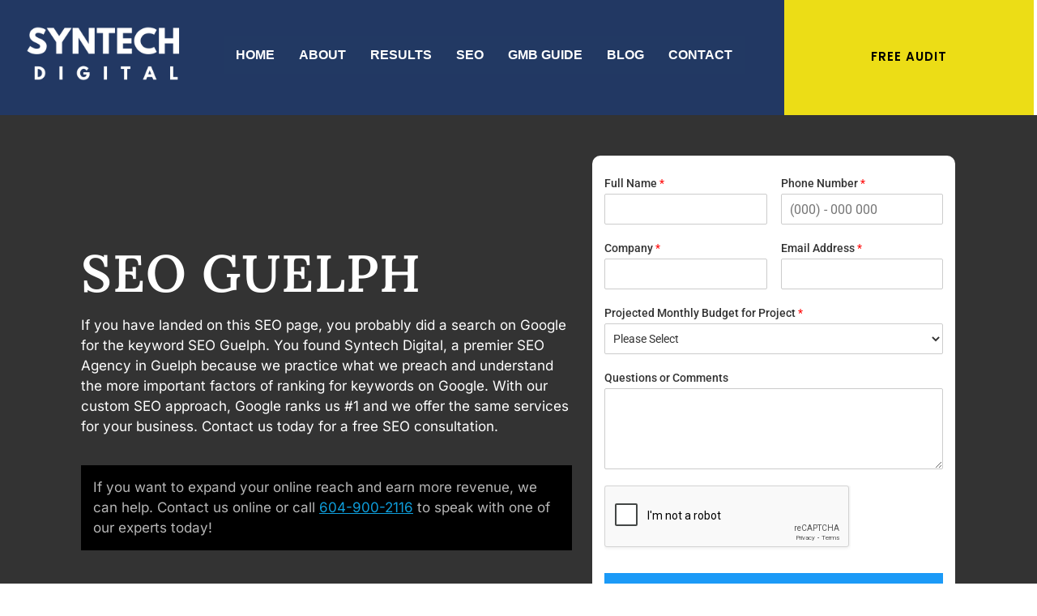

--- FILE ---
content_type: text/html; charset=UTF-8
request_url: https://syntechdigital.com/guelph-seo/
body_size: 42203
content:
<!DOCTYPE html>
<html lang="en">
<head>
	<meta charset="UTF-8" />
	<meta name="viewport" content="width=device-width, initial-scale=1" />
	<link rel="profile" href="https://gmpg.org/xfn/11" />
	<link rel="pingback" href="https://syntechdigital.com/xmlrpc.php" />
	<meta name='robots' content='index, follow, max-image-preview:large, max-snippet:-1, max-video-preview:-1' />
	<style>img:is([sizes="auto" i], [sizes^="auto," i]) { contain-intrinsic-size: 3000px 1500px }</style>
	
	<!-- This site is optimized with the Yoast SEO plugin v26.5 - https://yoast.com/wordpress/plugins/seo/ -->
	<title>Best SEO Services Guelph | Guelph Professional SEO Company</title>
	<meta name="description" content="Ready to get started winning new customers? Syntech Digital Guelph professional SEO company offer you the best SEO services help your business grow &amp; get more sale." />
	<link rel="canonical" href="https://syntechdigital.com/guelph-seo/" />
	<meta property="og:locale" content="en_US" />
	<meta property="og:type" content="article" />
	<meta property="og:title" content="Best SEO Services Guelph | Guelph Professional SEO Company" />
	<meta property="og:description" content="Ready to get started winning new customers? Syntech Digital Guelph professional SEO company offer you the best SEO services help your business grow &amp; get more sale." />
	<meta property="og:url" content="https://syntechdigital.com/guelph-seo/" />
	<meta property="og:site_name" content="Local SEO Company" />
	<meta property="article:modified_time" content="2021-10-18T12:19:27+00:00" />
	<meta property="og:image" content="https://syntechdigital.com/wp-content/uploads/2021/09/laptop.png" />
	<meta name="twitter:card" content="summary_large_image" />
	<meta name="twitter:site" content="@Syntech_Digital" />
	<meta name="twitter:label1" content="Est. reading time" />
	<meta name="twitter:data1" content="15 minutes" />
	<script type="application/ld+json" class="yoast-schema-graph">{"@context":"https://schema.org","@graph":[{"@type":"WebPage","@id":"https://syntechdigital.com/guelph-seo/","url":"https://syntechdigital.com/guelph-seo/","name":"Best SEO Services Guelph | Guelph Professional SEO Company","isPartOf":{"@id":"https://syntechdigital.com/#website"},"primaryImageOfPage":{"@id":"https://syntechdigital.com/guelph-seo/#primaryimage"},"image":{"@id":"https://syntechdigital.com/guelph-seo/#primaryimage"},"thumbnailUrl":"https://syntechdigital.com/wp-content/uploads/2021/09/laptop.png","datePublished":"2021-09-10T18:28:06+00:00","dateModified":"2021-10-18T12:19:27+00:00","description":"Ready to get started winning new customers? Syntech Digital Guelph professional SEO company offer you the best SEO services help your business grow & get more sale.","breadcrumb":{"@id":"https://syntechdigital.com/guelph-seo/#breadcrumb"},"inLanguage":"en","potentialAction":[{"@type":"ReadAction","target":["https://syntechdigital.com/guelph-seo/"]}]},{"@type":"ImageObject","inLanguage":"en","@id":"https://syntechdigital.com/guelph-seo/#primaryimage","url":"https://i0.wp.com/syntechdigital.com/wp-content/uploads/2021/09/laptop.png?fit=820%2C527&ssl=1","contentUrl":"https://i0.wp.com/syntechdigital.com/wp-content/uploads/2021/09/laptop.png?fit=820%2C527&ssl=1","width":820,"height":527},{"@type":"BreadcrumbList","@id":"https://syntechdigital.com/guelph-seo/#breadcrumb","itemListElement":[{"@type":"ListItem","position":1,"name":"Home","item":"https://syntechdigital.com/"},{"@type":"ListItem","position":2,"name":"SEO Guelph"}]},{"@type":"WebSite","@id":"https://syntechdigital.com/#website","url":"https://syntechdigital.com/","name":"Local SEO Company","description":"Syntech Digital","publisher":{"@id":"https://syntechdigital.com/#organization"},"potentialAction":[{"@type":"SearchAction","target":{"@type":"EntryPoint","urlTemplate":"https://syntechdigital.com/?s={search_term_string}"},"query-input":{"@type":"PropertyValueSpecification","valueRequired":true,"valueName":"search_term_string"}}],"inLanguage":"en"},{"@type":"Organization","@id":"https://syntechdigital.com/#organization","name":"Syntech Digital","url":"https://syntechdigital.com/","logo":{"@type":"ImageObject","inLanguage":"en","@id":"https://syntechdigital.com/#/schema/logo/image/","url":"https://syntechdigital.com/wp-content/uploads/2021/02/syntech-digital-logo.png","contentUrl":"https://syntechdigital.com/wp-content/uploads/2021/02/syntech-digital-logo.png","width":264,"height":109,"caption":"Syntech Digital"},"image":{"@id":"https://syntechdigital.com/#/schema/logo/image/"},"sameAs":["https://x.com/Syntech_Digital"]}]}</script>
	<!-- / Yoast SEO plugin. -->


<link rel='dns-prefetch' href='//stats.wp.com' />
<link rel='preconnect' href='//i0.wp.com' />
<link rel="alternate" type="application/rss+xml" title="Local SEO Company &raquo; Feed" href="https://syntechdigital.com/feed/" />
<link rel="alternate" type="application/rss+xml" title="Local SEO Company &raquo; Comments Feed" href="https://syntechdigital.com/comments/feed/" />
		<!-- This site uses the Google Analytics by MonsterInsights plugin v9.10.1 - Using Analytics tracking - https://www.monsterinsights.com/ -->
		<!-- Note: MonsterInsights is not currently configured on this site. The site owner needs to authenticate with Google Analytics in the MonsterInsights settings panel. -->
					<!-- No tracking code set -->
				<!-- / Google Analytics by MonsterInsights -->
		<script>
window._wpemojiSettings = {"baseUrl":"https:\/\/s.w.org\/images\/core\/emoji\/16.0.1\/72x72\/","ext":".png","svgUrl":"https:\/\/s.w.org\/images\/core\/emoji\/16.0.1\/svg\/","svgExt":".svg","source":{"concatemoji":"https:\/\/syntechdigital.com\/wp-includes\/js\/wp-emoji-release.min.js?ver=6.8.3"}};
/*! This file is auto-generated */
!function(s,n){var o,i,e;function c(e){try{var t={supportTests:e,timestamp:(new Date).valueOf()};sessionStorage.setItem(o,JSON.stringify(t))}catch(e){}}function p(e,t,n){e.clearRect(0,0,e.canvas.width,e.canvas.height),e.fillText(t,0,0);var t=new Uint32Array(e.getImageData(0,0,e.canvas.width,e.canvas.height).data),a=(e.clearRect(0,0,e.canvas.width,e.canvas.height),e.fillText(n,0,0),new Uint32Array(e.getImageData(0,0,e.canvas.width,e.canvas.height).data));return t.every(function(e,t){return e===a[t]})}function u(e,t){e.clearRect(0,0,e.canvas.width,e.canvas.height),e.fillText(t,0,0);for(var n=e.getImageData(16,16,1,1),a=0;a<n.data.length;a++)if(0!==n.data[a])return!1;return!0}function f(e,t,n,a){switch(t){case"flag":return n(e,"\ud83c\udff3\ufe0f\u200d\u26a7\ufe0f","\ud83c\udff3\ufe0f\u200b\u26a7\ufe0f")?!1:!n(e,"\ud83c\udde8\ud83c\uddf6","\ud83c\udde8\u200b\ud83c\uddf6")&&!n(e,"\ud83c\udff4\udb40\udc67\udb40\udc62\udb40\udc65\udb40\udc6e\udb40\udc67\udb40\udc7f","\ud83c\udff4\u200b\udb40\udc67\u200b\udb40\udc62\u200b\udb40\udc65\u200b\udb40\udc6e\u200b\udb40\udc67\u200b\udb40\udc7f");case"emoji":return!a(e,"\ud83e\udedf")}return!1}function g(e,t,n,a){var r="undefined"!=typeof WorkerGlobalScope&&self instanceof WorkerGlobalScope?new OffscreenCanvas(300,150):s.createElement("canvas"),o=r.getContext("2d",{willReadFrequently:!0}),i=(o.textBaseline="top",o.font="600 32px Arial",{});return e.forEach(function(e){i[e]=t(o,e,n,a)}),i}function t(e){var t=s.createElement("script");t.src=e,t.defer=!0,s.head.appendChild(t)}"undefined"!=typeof Promise&&(o="wpEmojiSettingsSupports",i=["flag","emoji"],n.supports={everything:!0,everythingExceptFlag:!0},e=new Promise(function(e){s.addEventListener("DOMContentLoaded",e,{once:!0})}),new Promise(function(t){var n=function(){try{var e=JSON.parse(sessionStorage.getItem(o));if("object"==typeof e&&"number"==typeof e.timestamp&&(new Date).valueOf()<e.timestamp+604800&&"object"==typeof e.supportTests)return e.supportTests}catch(e){}return null}();if(!n){if("undefined"!=typeof Worker&&"undefined"!=typeof OffscreenCanvas&&"undefined"!=typeof URL&&URL.createObjectURL&&"undefined"!=typeof Blob)try{var e="postMessage("+g.toString()+"("+[JSON.stringify(i),f.toString(),p.toString(),u.toString()].join(",")+"));",a=new Blob([e],{type:"text/javascript"}),r=new Worker(URL.createObjectURL(a),{name:"wpTestEmojiSupports"});return void(r.onmessage=function(e){c(n=e.data),r.terminate(),t(n)})}catch(e){}c(n=g(i,f,p,u))}t(n)}).then(function(e){for(var t in e)n.supports[t]=e[t],n.supports.everything=n.supports.everything&&n.supports[t],"flag"!==t&&(n.supports.everythingExceptFlag=n.supports.everythingExceptFlag&&n.supports[t]);n.supports.everythingExceptFlag=n.supports.everythingExceptFlag&&!n.supports.flag,n.DOMReady=!1,n.readyCallback=function(){n.DOMReady=!0}}).then(function(){return e}).then(function(){var e;n.supports.everything||(n.readyCallback(),(e=n.source||{}).concatemoji?t(e.concatemoji):e.wpemoji&&e.twemoji&&(t(e.twemoji),t(e.wpemoji)))}))}((window,document),window._wpemojiSettings);
</script>
<link rel='stylesheet' id='hfe-widgets-style-css' href='https://syntechdigital.com/wp-content/plugins/header-footer-elementor/inc/widgets-css/frontend.css?ver=2.7.0' media='all' />
<link rel='stylesheet' id='premium-addons-css' href='https://syntechdigital.com/wp-content/plugins/premium-addons-for-elementor/assets/frontend/min-css/premium-addons.min.css?ver=4.11.53' media='all' />
<style id='wp-emoji-styles-inline-css'>

	img.wp-smiley, img.emoji {
		display: inline !important;
		border: none !important;
		box-shadow: none !important;
		height: 1em !important;
		width: 1em !important;
		margin: 0 0.07em !important;
		vertical-align: -0.1em !important;
		background: none !important;
		padding: 0 !important;
	}
</style>
<link rel='stylesheet' id='mediaelement-css' href='https://syntechdigital.com/wp-includes/js/mediaelement/mediaelementplayer-legacy.min.css?ver=4.2.17' media='all' />
<link rel='stylesheet' id='wp-mediaelement-css' href='https://syntechdigital.com/wp-includes/js/mediaelement/wp-mediaelement.min.css?ver=6.8.3' media='all' />
<style id='jetpack-sharing-buttons-style-inline-css'>
.jetpack-sharing-buttons__services-list{display:flex;flex-direction:row;flex-wrap:wrap;gap:0;list-style-type:none;margin:5px;padding:0}.jetpack-sharing-buttons__services-list.has-small-icon-size{font-size:12px}.jetpack-sharing-buttons__services-list.has-normal-icon-size{font-size:16px}.jetpack-sharing-buttons__services-list.has-large-icon-size{font-size:24px}.jetpack-sharing-buttons__services-list.has-huge-icon-size{font-size:36px}@media print{.jetpack-sharing-buttons__services-list{display:none!important}}.editor-styles-wrapper .wp-block-jetpack-sharing-buttons{gap:0;padding-inline-start:0}ul.jetpack-sharing-buttons__services-list.has-background{padding:1.25em 2.375em}
</style>
<style id='global-styles-inline-css'>
:root{--wp--preset--aspect-ratio--square: 1;--wp--preset--aspect-ratio--4-3: 4/3;--wp--preset--aspect-ratio--3-4: 3/4;--wp--preset--aspect-ratio--3-2: 3/2;--wp--preset--aspect-ratio--2-3: 2/3;--wp--preset--aspect-ratio--16-9: 16/9;--wp--preset--aspect-ratio--9-16: 9/16;--wp--preset--color--black: #000000;--wp--preset--color--cyan-bluish-gray: #abb8c3;--wp--preset--color--white: #ffffff;--wp--preset--color--pale-pink: #f78da7;--wp--preset--color--vivid-red: #cf2e2e;--wp--preset--color--luminous-vivid-orange: #ff6900;--wp--preset--color--luminous-vivid-amber: #fcb900;--wp--preset--color--light-green-cyan: #7bdcb5;--wp--preset--color--vivid-green-cyan: #00d084;--wp--preset--color--pale-cyan-blue: #8ed1fc;--wp--preset--color--vivid-cyan-blue: #0693e3;--wp--preset--color--vivid-purple: #9b51e0;--wp--preset--gradient--vivid-cyan-blue-to-vivid-purple: linear-gradient(135deg,rgba(6,147,227,1) 0%,rgb(155,81,224) 100%);--wp--preset--gradient--light-green-cyan-to-vivid-green-cyan: linear-gradient(135deg,rgb(122,220,180) 0%,rgb(0,208,130) 100%);--wp--preset--gradient--luminous-vivid-amber-to-luminous-vivid-orange: linear-gradient(135deg,rgba(252,185,0,1) 0%,rgba(255,105,0,1) 100%);--wp--preset--gradient--luminous-vivid-orange-to-vivid-red: linear-gradient(135deg,rgba(255,105,0,1) 0%,rgb(207,46,46) 100%);--wp--preset--gradient--very-light-gray-to-cyan-bluish-gray: linear-gradient(135deg,rgb(238,238,238) 0%,rgb(169,184,195) 100%);--wp--preset--gradient--cool-to-warm-spectrum: linear-gradient(135deg,rgb(74,234,220) 0%,rgb(151,120,209) 20%,rgb(207,42,186) 40%,rgb(238,44,130) 60%,rgb(251,105,98) 80%,rgb(254,248,76) 100%);--wp--preset--gradient--blush-light-purple: linear-gradient(135deg,rgb(255,206,236) 0%,rgb(152,150,240) 100%);--wp--preset--gradient--blush-bordeaux: linear-gradient(135deg,rgb(254,205,165) 0%,rgb(254,45,45) 50%,rgb(107,0,62) 100%);--wp--preset--gradient--luminous-dusk: linear-gradient(135deg,rgb(255,203,112) 0%,rgb(199,81,192) 50%,rgb(65,88,208) 100%);--wp--preset--gradient--pale-ocean: linear-gradient(135deg,rgb(255,245,203) 0%,rgb(182,227,212) 50%,rgb(51,167,181) 100%);--wp--preset--gradient--electric-grass: linear-gradient(135deg,rgb(202,248,128) 0%,rgb(113,206,126) 100%);--wp--preset--gradient--midnight: linear-gradient(135deg,rgb(2,3,129) 0%,rgb(40,116,252) 100%);--wp--preset--font-size--small: 13px;--wp--preset--font-size--medium: 20px;--wp--preset--font-size--large: 36px;--wp--preset--font-size--x-large: 42px;--wp--preset--spacing--20: 0.44rem;--wp--preset--spacing--30: 0.67rem;--wp--preset--spacing--40: 1rem;--wp--preset--spacing--50: 1.5rem;--wp--preset--spacing--60: 2.25rem;--wp--preset--spacing--70: 3.38rem;--wp--preset--spacing--80: 5.06rem;--wp--preset--shadow--natural: 6px 6px 9px rgba(0, 0, 0, 0.2);--wp--preset--shadow--deep: 12px 12px 50px rgba(0, 0, 0, 0.4);--wp--preset--shadow--sharp: 6px 6px 0px rgba(0, 0, 0, 0.2);--wp--preset--shadow--outlined: 6px 6px 0px -3px rgba(255, 255, 255, 1), 6px 6px rgba(0, 0, 0, 1);--wp--preset--shadow--crisp: 6px 6px 0px rgba(0, 0, 0, 1);}:root { --wp--style--global--content-size: 800px;--wp--style--global--wide-size: 1200px; }:where(body) { margin: 0; }.wp-site-blocks > .alignleft { float: left; margin-right: 2em; }.wp-site-blocks > .alignright { float: right; margin-left: 2em; }.wp-site-blocks > .aligncenter { justify-content: center; margin-left: auto; margin-right: auto; }:where(.wp-site-blocks) > * { margin-block-start: 24px; margin-block-end: 0; }:where(.wp-site-blocks) > :first-child { margin-block-start: 0; }:where(.wp-site-blocks) > :last-child { margin-block-end: 0; }:root { --wp--style--block-gap: 24px; }:root :where(.is-layout-flow) > :first-child{margin-block-start: 0;}:root :where(.is-layout-flow) > :last-child{margin-block-end: 0;}:root :where(.is-layout-flow) > *{margin-block-start: 24px;margin-block-end: 0;}:root :where(.is-layout-constrained) > :first-child{margin-block-start: 0;}:root :where(.is-layout-constrained) > :last-child{margin-block-end: 0;}:root :where(.is-layout-constrained) > *{margin-block-start: 24px;margin-block-end: 0;}:root :where(.is-layout-flex){gap: 24px;}:root :where(.is-layout-grid){gap: 24px;}.is-layout-flow > .alignleft{float: left;margin-inline-start: 0;margin-inline-end: 2em;}.is-layout-flow > .alignright{float: right;margin-inline-start: 2em;margin-inline-end: 0;}.is-layout-flow > .aligncenter{margin-left: auto !important;margin-right: auto !important;}.is-layout-constrained > .alignleft{float: left;margin-inline-start: 0;margin-inline-end: 2em;}.is-layout-constrained > .alignright{float: right;margin-inline-start: 2em;margin-inline-end: 0;}.is-layout-constrained > .aligncenter{margin-left: auto !important;margin-right: auto !important;}.is-layout-constrained > :where(:not(.alignleft):not(.alignright):not(.alignfull)){max-width: var(--wp--style--global--content-size);margin-left: auto !important;margin-right: auto !important;}.is-layout-constrained > .alignwide{max-width: var(--wp--style--global--wide-size);}body .is-layout-flex{display: flex;}.is-layout-flex{flex-wrap: wrap;align-items: center;}.is-layout-flex > :is(*, div){margin: 0;}body .is-layout-grid{display: grid;}.is-layout-grid > :is(*, div){margin: 0;}body{padding-top: 0px;padding-right: 0px;padding-bottom: 0px;padding-left: 0px;}a:where(:not(.wp-element-button)){text-decoration: underline;}:root :where(.wp-element-button, .wp-block-button__link){background-color: #32373c;border-width: 0;color: #fff;font-family: inherit;font-size: inherit;line-height: inherit;padding: calc(0.667em + 2px) calc(1.333em + 2px);text-decoration: none;}.has-black-color{color: var(--wp--preset--color--black) !important;}.has-cyan-bluish-gray-color{color: var(--wp--preset--color--cyan-bluish-gray) !important;}.has-white-color{color: var(--wp--preset--color--white) !important;}.has-pale-pink-color{color: var(--wp--preset--color--pale-pink) !important;}.has-vivid-red-color{color: var(--wp--preset--color--vivid-red) !important;}.has-luminous-vivid-orange-color{color: var(--wp--preset--color--luminous-vivid-orange) !important;}.has-luminous-vivid-amber-color{color: var(--wp--preset--color--luminous-vivid-amber) !important;}.has-light-green-cyan-color{color: var(--wp--preset--color--light-green-cyan) !important;}.has-vivid-green-cyan-color{color: var(--wp--preset--color--vivid-green-cyan) !important;}.has-pale-cyan-blue-color{color: var(--wp--preset--color--pale-cyan-blue) !important;}.has-vivid-cyan-blue-color{color: var(--wp--preset--color--vivid-cyan-blue) !important;}.has-vivid-purple-color{color: var(--wp--preset--color--vivid-purple) !important;}.has-black-background-color{background-color: var(--wp--preset--color--black) !important;}.has-cyan-bluish-gray-background-color{background-color: var(--wp--preset--color--cyan-bluish-gray) !important;}.has-white-background-color{background-color: var(--wp--preset--color--white) !important;}.has-pale-pink-background-color{background-color: var(--wp--preset--color--pale-pink) !important;}.has-vivid-red-background-color{background-color: var(--wp--preset--color--vivid-red) !important;}.has-luminous-vivid-orange-background-color{background-color: var(--wp--preset--color--luminous-vivid-orange) !important;}.has-luminous-vivid-amber-background-color{background-color: var(--wp--preset--color--luminous-vivid-amber) !important;}.has-light-green-cyan-background-color{background-color: var(--wp--preset--color--light-green-cyan) !important;}.has-vivid-green-cyan-background-color{background-color: var(--wp--preset--color--vivid-green-cyan) !important;}.has-pale-cyan-blue-background-color{background-color: var(--wp--preset--color--pale-cyan-blue) !important;}.has-vivid-cyan-blue-background-color{background-color: var(--wp--preset--color--vivid-cyan-blue) !important;}.has-vivid-purple-background-color{background-color: var(--wp--preset--color--vivid-purple) !important;}.has-black-border-color{border-color: var(--wp--preset--color--black) !important;}.has-cyan-bluish-gray-border-color{border-color: var(--wp--preset--color--cyan-bluish-gray) !important;}.has-white-border-color{border-color: var(--wp--preset--color--white) !important;}.has-pale-pink-border-color{border-color: var(--wp--preset--color--pale-pink) !important;}.has-vivid-red-border-color{border-color: var(--wp--preset--color--vivid-red) !important;}.has-luminous-vivid-orange-border-color{border-color: var(--wp--preset--color--luminous-vivid-orange) !important;}.has-luminous-vivid-amber-border-color{border-color: var(--wp--preset--color--luminous-vivid-amber) !important;}.has-light-green-cyan-border-color{border-color: var(--wp--preset--color--light-green-cyan) !important;}.has-vivid-green-cyan-border-color{border-color: var(--wp--preset--color--vivid-green-cyan) !important;}.has-pale-cyan-blue-border-color{border-color: var(--wp--preset--color--pale-cyan-blue) !important;}.has-vivid-cyan-blue-border-color{border-color: var(--wp--preset--color--vivid-cyan-blue) !important;}.has-vivid-purple-border-color{border-color: var(--wp--preset--color--vivid-purple) !important;}.has-vivid-cyan-blue-to-vivid-purple-gradient-background{background: var(--wp--preset--gradient--vivid-cyan-blue-to-vivid-purple) !important;}.has-light-green-cyan-to-vivid-green-cyan-gradient-background{background: var(--wp--preset--gradient--light-green-cyan-to-vivid-green-cyan) !important;}.has-luminous-vivid-amber-to-luminous-vivid-orange-gradient-background{background: var(--wp--preset--gradient--luminous-vivid-amber-to-luminous-vivid-orange) !important;}.has-luminous-vivid-orange-to-vivid-red-gradient-background{background: var(--wp--preset--gradient--luminous-vivid-orange-to-vivid-red) !important;}.has-very-light-gray-to-cyan-bluish-gray-gradient-background{background: var(--wp--preset--gradient--very-light-gray-to-cyan-bluish-gray) !important;}.has-cool-to-warm-spectrum-gradient-background{background: var(--wp--preset--gradient--cool-to-warm-spectrum) !important;}.has-blush-light-purple-gradient-background{background: var(--wp--preset--gradient--blush-light-purple) !important;}.has-blush-bordeaux-gradient-background{background: var(--wp--preset--gradient--blush-bordeaux) !important;}.has-luminous-dusk-gradient-background{background: var(--wp--preset--gradient--luminous-dusk) !important;}.has-pale-ocean-gradient-background{background: var(--wp--preset--gradient--pale-ocean) !important;}.has-electric-grass-gradient-background{background: var(--wp--preset--gradient--electric-grass) !important;}.has-midnight-gradient-background{background: var(--wp--preset--gradient--midnight) !important;}.has-small-font-size{font-size: var(--wp--preset--font-size--small) !important;}.has-medium-font-size{font-size: var(--wp--preset--font-size--medium) !important;}.has-large-font-size{font-size: var(--wp--preset--font-size--large) !important;}.has-x-large-font-size{font-size: var(--wp--preset--font-size--x-large) !important;}
:root :where(.wp-block-pullquote){font-size: 1.5em;line-height: 1.6;}
</style>
<link rel='stylesheet' id='cpsh-shortcodes-css' href='https://syntechdigital.com/wp-content/plugins/column-shortcodes//assets/css/shortcodes.css?ver=1.0.1' media='all' />
<link rel='stylesheet' id='contact-form-7-css' href='https://syntechdigital.com/wp-content/plugins/contact-form-7/includes/css/styles.css?ver=6.1.4' media='all' />
<link rel='stylesheet' id='fontawesome-css' href='https://syntechdigital.com/wp-content/plugins/blog-designer-for-elementor/assets/css/fontawesome/fontawesome.css?ver=6.8.3' media='all' />
<link rel='stylesheet' id='bdfe-style-css' href='https://syntechdigital.com/wp-content/plugins/blog-designer-for-elementor/assets/css/style.css?ver=6.8.3' media='all' />
<link rel='stylesheet' id='hfe-style-css' href='https://syntechdigital.com/wp-content/plugins/header-footer-elementor/assets/css/header-footer-elementor.css?ver=2.7.0' media='all' />
<link rel='stylesheet' id='elementor-icons-css' href='https://syntechdigital.com/wp-content/plugins/elementor/assets/lib/eicons/css/elementor-icons.min.css?ver=5.44.0' media='all' />
<link rel='stylesheet' id='elementor-frontend-css' href='https://syntechdigital.com/wp-content/plugins/elementor/assets/css/frontend.min.css?ver=3.33.4' media='all' />
<style id='elementor-frontend-inline-css'>
.elementor-kit-5{--e-global-color-primary:#6EC1E4;--e-global-color-secondary:#54595F;--e-global-color-text:#7A7A7A;--e-global-color-accent:#61CE70;--e-global-typography-primary-font-family:"Roboto";--e-global-typography-primary-font-weight:600;--e-global-typography-secondary-font-family:"Roboto Slab";--e-global-typography-secondary-font-weight:400;--e-global-typography-text-font-family:"Roboto";--e-global-typography-text-font-weight:400;--e-global-typography-accent-font-family:"Roboto";--e-global-typography-accent-font-weight:500;}.elementor-section.elementor-section-boxed > .elementor-container{max-width:1140px;}.e-con{--container-max-width:1140px;}.elementor-widget:not(:last-child){margin-block-end:20px;}.elementor-element{--widgets-spacing:20px 20px;--widgets-spacing-row:20px;--widgets-spacing-column:20px;}{}h1.entry-title{display:var(--page-title-display);}@media(max-width:1024px){.elementor-section.elementor-section-boxed > .elementor-container{max-width:1024px;}.e-con{--container-max-width:1024px;}}@media(max-width:767px){.elementor-section.elementor-section-boxed > .elementor-container{max-width:767px;}.e-con{--container-max-width:767px;}}
.elementor-2768 .elementor-element.elementor-element-a05569f:not(.elementor-motion-effects-element-type-background), .elementor-2768 .elementor-element.elementor-element-a05569f > .elementor-motion-effects-container > .elementor-motion-effects-layer{background-color:#333333;}.elementor-2768 .elementor-element.elementor-element-a05569f > .elementor-container{min-height:550px;}.elementor-2768 .elementor-element.elementor-element-a05569f{transition:background 0.3s, border 0.3s, border-radius 0.3s, box-shadow 0.3s;padding:50px 100px 50px 100px;}.elementor-2768 .elementor-element.elementor-element-a05569f > .elementor-background-overlay{transition:background 0.3s, border-radius 0.3s, opacity 0.3s;}.elementor-2768 .elementor-element.elementor-element-c1e7e85 > .elementor-element-populated{padding:0px 25px 0px 0px;}.elementor-widget-heading .elementor-heading-title{font-family:var( --e-global-typography-primary-font-family ), Sans-serif;font-weight:var( --e-global-typography-primary-font-weight );color:var( --e-global-color-primary );}.elementor-2768 .elementor-element.elementor-element-ddcd4d8{text-align:left;}.elementor-2768 .elementor-element.elementor-element-ddcd4d8 .elementor-heading-title{font-family:"Inter", Sans-serif;font-size:64px;font-weight:600;text-transform:uppercase;letter-spacing:1px;color:#FFFFFF;}.elementor-widget-text-editor{font-family:var( --e-global-typography-text-font-family ), Sans-serif;font-weight:var( --e-global-typography-text-font-weight );color:var( --e-global-color-text );}.elementor-widget-text-editor.elementor-drop-cap-view-stacked .elementor-drop-cap{background-color:var( --e-global-color-primary );}.elementor-widget-text-editor.elementor-drop-cap-view-framed .elementor-drop-cap, .elementor-widget-text-editor.elementor-drop-cap-view-default .elementor-drop-cap{color:var( --e-global-color-primary );border-color:var( --e-global-color-primary );}.elementor-2768 .elementor-element.elementor-element-02b8a07{text-align:left;font-family:"Inter", Sans-serif;font-size:17px;font-weight:400;color:#FFFFFF;}.elementor-2768 .elementor-element.elementor-element-be1f907 > .elementor-widget-container{background-color:#000000;padding:15px 15px 15px 15px;}.elementor-2768 .elementor-element.elementor-element-be1f907{font-family:"Inter", Sans-serif;font-size:17px;font-weight:400;color:#B6B6B6;}.elementor-2768 .elementor-element.elementor-element-74a225e:not(.elementor-motion-effects-element-type-background) > .elementor-widget-wrap, .elementor-2768 .elementor-element.elementor-element-74a225e > .elementor-widget-wrap > .elementor-motion-effects-container > .elementor-motion-effects-layer{background-color:#FFFFFF;}.elementor-2768 .elementor-element.elementor-element-74a225e > .elementor-element-populated, .elementor-2768 .elementor-element.elementor-element-74a225e > .elementor-element-populated > .elementor-background-overlay, .elementor-2768 .elementor-element.elementor-element-74a225e > .elementor-background-slideshow{border-radius:10px 10px 10px 10px;}.elementor-2768 .elementor-element.elementor-element-74a225e > .elementor-element-populated{transition:background 0.3s, border 0.3s, border-radius 0.3s, box-shadow 0.3s;padding:15px 15px 15px 15px;}.elementor-2768 .elementor-element.elementor-element-74a225e > .elementor-element-populated > .elementor-background-overlay{transition:background 0.3s, border-radius 0.3s, opacity 0.3s;}.elementor-2768 .elementor-element.elementor-element-ef5517f{padding:20px 0px 20px 0px;}.elementor-bc-flex-widget .elementor-2768 .elementor-element.elementor-element-194370f.elementor-column .elementor-widget-wrap{align-items:center;}.elementor-2768 .elementor-element.elementor-element-194370f.elementor-column.elementor-element[data-element_type="column"] > .elementor-widget-wrap.elementor-element-populated{align-content:center;align-items:center;}.elementor-2768 .elementor-element.elementor-element-194370f.elementor-column > .elementor-widget-wrap{justify-content:center;}.elementor-widget-image .widget-image-caption{color:var( --e-global-color-text );font-family:var( --e-global-typography-text-font-family ), Sans-serif;font-weight:var( --e-global-typography-text-font-weight );}.elementor-2768 .elementor-element.elementor-element-54dbe5b > .elementor-widget-container{padding:50px 0px 50px 0px;}.elementor-2768 .elementor-element.elementor-element-54dbe5b{text-align:center;}.elementor-2768 .elementor-element.elementor-element-4820581{text-align:left;}.elementor-2768 .elementor-element.elementor-element-4820581 .elementor-heading-title{font-family:"Inter", Sans-serif;font-size:25px;font-weight:500;color:#5B5B5B;}.elementor-2768 .elementor-element.elementor-element-e55b990{text-align:left;font-family:"Inter", Sans-serif;font-size:15px;font-weight:400;}.elementor-2768 .elementor-element.elementor-element-c9edbb9{text-align:left;}.elementor-2768 .elementor-element.elementor-element-c9edbb9 .elementor-heading-title{font-family:"Inter", Sans-serif;font-size:25px;font-weight:500;color:#5B5B5B;}.elementor-2768 .elementor-element.elementor-element-f16dc59{text-align:left;font-family:"Inter", Sans-serif;font-size:15px;font-weight:400;}.elementor-2768 .elementor-element.elementor-element-711d8d8a:not(.elementor-motion-effects-element-type-background), .elementor-2768 .elementor-element.elementor-element-711d8d8a > .elementor-motion-effects-container > .elementor-motion-effects-layer{background-color:#0E9EDB;}.elementor-2768 .elementor-element.elementor-element-711d8d8a{transition:background 0.3s, border 0.3s, border-radius 0.3s, box-shadow 0.3s;padding:025px 0px 25px 0px;}.elementor-2768 .elementor-element.elementor-element-711d8d8a > .elementor-background-overlay{transition:background 0.3s, border-radius 0.3s, opacity 0.3s;}.elementor-2768 .elementor-element.elementor-element-1c1cdd75{text-align:center;}.elementor-2768 .elementor-element.elementor-element-1c1cdd75 .elementor-heading-title{font-family:"Inter", Sans-serif;font-size:40px;font-weight:600;text-transform:uppercase;color:#FFFFFF;}.elementor-2768 .elementor-element.elementor-element-55187d1b{text-align:left;font-family:"Inter", Sans-serif;font-weight:400;text-transform:uppercase;color:#FFFFFF;}.elementor-2768 .elementor-element.elementor-element-28110d7 .elementor-heading-title{font-family:"Inter", Sans-serif;font-size:30px;font-weight:600;color:#4B4949;}.elementor-bc-flex-widget .elementor-2768 .elementor-element.elementor-element-4804559.elementor-column .elementor-widget-wrap{align-items:center;}.elementor-2768 .elementor-element.elementor-element-4804559.elementor-column.elementor-element[data-element_type="column"] > .elementor-widget-wrap.elementor-element-populated{align-content:center;align-items:center;}.elementor-2768 .elementor-element.elementor-element-c6ab85c .elementor-heading-title{font-family:"Inter", Sans-serif;font-size:18px;font-weight:600;color:#4B4949;}.elementor-2768 .elementor-element.elementor-element-18f82d7{font-family:"Inter", Sans-serif;font-size:16px;font-weight:400;color:#9E9999;}.elementor-bc-flex-widget .elementor-2768 .elementor-element.elementor-element-9b8c60a.elementor-column .elementor-widget-wrap{align-items:center;}.elementor-2768 .elementor-element.elementor-element-9b8c60a.elementor-column.elementor-element[data-element_type="column"] > .elementor-widget-wrap.elementor-element-populated{align-content:center;align-items:center;}.elementor-bc-flex-widget .elementor-2768 .elementor-element.elementor-element-9d8e77c.elementor-column .elementor-widget-wrap{align-items:center;}.elementor-2768 .elementor-element.elementor-element-9d8e77c.elementor-column.elementor-element[data-element_type="column"] > .elementor-widget-wrap.elementor-element-populated{align-content:center;align-items:center;}.elementor-2768 .elementor-element.elementor-element-bf39c0d .elementor-heading-title{font-family:"Inter", Sans-serif;font-size:18px;font-weight:600;color:#4B4949;}.elementor-2768 .elementor-element.elementor-element-edef165{font-family:"Inter", Sans-serif;font-size:16px;font-weight:400;color:#9E9999;}.elementor-bc-flex-widget .elementor-2768 .elementor-element.elementor-element-e035095.elementor-column .elementor-widget-wrap{align-items:center;}.elementor-2768 .elementor-element.elementor-element-e035095.elementor-column.elementor-element[data-element_type="column"] > .elementor-widget-wrap.elementor-element-populated{align-content:center;align-items:center;}.elementor-2768 .elementor-element.elementor-element-7b62c99 .elementor-heading-title{font-family:"Inter", Sans-serif;font-size:18px;font-weight:600;color:#4B4949;}.elementor-2768 .elementor-element.elementor-element-3b14b80{font-family:"Inter", Sans-serif;font-size:16px;font-weight:400;color:#9E9999;}.elementor-bc-flex-widget .elementor-2768 .elementor-element.elementor-element-0d703ea.elementor-column .elementor-widget-wrap{align-items:center;}.elementor-2768 .elementor-element.elementor-element-0d703ea.elementor-column.elementor-element[data-element_type="column"] > .elementor-widget-wrap.elementor-element-populated{align-content:center;align-items:center;}.elementor-bc-flex-widget .elementor-2768 .elementor-element.elementor-element-51b610a.elementor-column .elementor-widget-wrap{align-items:center;}.elementor-2768 .elementor-element.elementor-element-51b610a.elementor-column.elementor-element[data-element_type="column"] > .elementor-widget-wrap.elementor-element-populated{align-content:center;align-items:center;}.elementor-bc-flex-widget .elementor-2768 .elementor-element.elementor-element-976f6e1.elementor-column .elementor-widget-wrap{align-items:center;}.elementor-2768 .elementor-element.elementor-element-976f6e1.elementor-column.elementor-element[data-element_type="column"] > .elementor-widget-wrap.elementor-element-populated{align-content:center;align-items:center;}.elementor-2768 .elementor-element.elementor-element-cea1edf .elementor-heading-title{font-family:"Inter", Sans-serif;font-size:18px;font-weight:600;color:#4B4949;}.elementor-2768 .elementor-element.elementor-element-41fd234{font-family:"Inter", Sans-serif;font-size:16px;font-weight:400;color:#9E9999;}.elementor-bc-flex-widget .elementor-2768 .elementor-element.elementor-element-7d231a5.elementor-column .elementor-widget-wrap{align-items:center;}.elementor-2768 .elementor-element.elementor-element-7d231a5.elementor-column.elementor-element[data-element_type="column"] > .elementor-widget-wrap.elementor-element-populated{align-content:center;align-items:center;}.elementor-2768 .elementor-element.elementor-element-dd9c430 .elementor-heading-title{font-family:"Inter", Sans-serif;font-size:18px;font-weight:600;color:#4B4949;}.elementor-2768 .elementor-element.elementor-element-de0c0f8{font-family:"Inter", Sans-serif;font-size:16px;font-weight:400;color:#9E9999;}.elementor-bc-flex-widget .elementor-2768 .elementor-element.elementor-element-e79c09b.elementor-column .elementor-widget-wrap{align-items:center;}.elementor-2768 .elementor-element.elementor-element-e79c09b.elementor-column.elementor-element[data-element_type="column"] > .elementor-widget-wrap.elementor-element-populated{align-content:center;align-items:center;}.elementor-2768 .elementor-element.elementor-element-ec570d5 .elementor-heading-title{font-family:"Inter", Sans-serif;font-size:18px;font-weight:600;color:#4B4949;}.elementor-2768 .elementor-element.elementor-element-fec33ae{font-family:"Inter", Sans-serif;font-size:16px;font-weight:400;color:#9E9999;}.elementor-bc-flex-widget .elementor-2768 .elementor-element.elementor-element-629d77e.elementor-column .elementor-widget-wrap{align-items:center;}.elementor-2768 .elementor-element.elementor-element-629d77e.elementor-column.elementor-element[data-element_type="column"] > .elementor-widget-wrap.elementor-element-populated{align-content:center;align-items:center;}.elementor-2768 .elementor-element.elementor-element-1b6059c .elementor-heading-title{font-family:"Inter", Sans-serif;font-size:18px;font-weight:600;color:#4B4949;}.elementor-2768 .elementor-element.elementor-element-addfabf{font-family:"Inter", Sans-serif;font-size:16px;font-weight:400;color:#9E9999;}.elementor-bc-flex-widget .elementor-2768 .elementor-element.elementor-element-a509eba.elementor-column .elementor-widget-wrap{align-items:center;}.elementor-2768 .elementor-element.elementor-element-a509eba.elementor-column.elementor-element[data-element_type="column"] > .elementor-widget-wrap.elementor-element-populated{align-content:center;align-items:center;}.elementor-bc-flex-widget .elementor-2768 .elementor-element.elementor-element-edbd003.elementor-column .elementor-widget-wrap{align-items:center;}.elementor-2768 .elementor-element.elementor-element-edbd003.elementor-column.elementor-element[data-element_type="column"] > .elementor-widget-wrap.elementor-element-populated{align-content:center;align-items:center;}.elementor-2768 .elementor-element.elementor-element-3bb7682 .elementor-heading-title{font-family:"Inter", Sans-serif;font-size:18px;font-weight:600;color:#4B4949;}.elementor-2768 .elementor-element.elementor-element-6d30739{font-family:"Inter", Sans-serif;font-size:16px;font-weight:400;color:#9E9999;}.elementor-bc-flex-widget .elementor-2768 .elementor-element.elementor-element-d6953d7.elementor-column .elementor-widget-wrap{align-items:center;}.elementor-2768 .elementor-element.elementor-element-d6953d7.elementor-column.elementor-element[data-element_type="column"] > .elementor-widget-wrap.elementor-element-populated{align-content:center;align-items:center;}.elementor-2768 .elementor-element.elementor-element-0173075 .elementor-heading-title{font-family:"Inter", Sans-serif;font-size:18px;font-weight:600;color:#4B4949;}.elementor-2768 .elementor-element.elementor-element-8926597{font-family:"Inter", Sans-serif;font-size:16px;font-weight:400;color:#9E9999;}.elementor-bc-flex-widget .elementor-2768 .elementor-element.elementor-element-0804fd2.elementor-column .elementor-widget-wrap{align-items:center;}.elementor-2768 .elementor-element.elementor-element-0804fd2.elementor-column.elementor-element[data-element_type="column"] > .elementor-widget-wrap.elementor-element-populated{align-content:center;align-items:center;}.elementor-2768 .elementor-element.elementor-element-9246f87:not(.elementor-motion-effects-element-type-background) > .elementor-widget-wrap, .elementor-2768 .elementor-element.elementor-element-9246f87 > .elementor-widget-wrap > .elementor-motion-effects-container > .elementor-motion-effects-layer{background-color:#F2F6FC;}.elementor-2768 .elementor-element.elementor-element-9246f87 > .elementor-element-populated{transition:background 0.3s, border 0.3s, border-radius 0.3s, box-shadow 0.3s;padding:0px 0px 100px 0px;}.elementor-2768 .elementor-element.elementor-element-9246f87 > .elementor-element-populated > .elementor-background-overlay{transition:background 0.3s, border-radius 0.3s, opacity 0.3s;}.elementor-bc-flex-widget .elementor-2768 .elementor-element.elementor-element-e066e5d.elementor-column .elementor-widget-wrap{align-items:center;}.elementor-2768 .elementor-element.elementor-element-e066e5d.elementor-column.elementor-element[data-element_type="column"] > .elementor-widget-wrap.elementor-element-populated{align-content:center;align-items:center;}.elementor-2768 .elementor-element.elementor-element-e066e5d.elementor-column > .elementor-widget-wrap{justify-content:center;}.elementor-2768 .elementor-element.elementor-element-337b607 .elementor-heading-title{font-family:"Inter", Sans-serif;font-size:45px;font-weight:800;text-transform:capitalize;color:#4B4949;}.elementor-2768 .elementor-element.elementor-element-c61bb01{font-family:"Inter", Sans-serif;font-size:20px;font-weight:400;color:#9E9999;}.elementor-bc-flex-widget .elementor-2768 .elementor-element.elementor-element-eb3e31c.elementor-column .elementor-widget-wrap{align-items:flex-end;}.elementor-2768 .elementor-element.elementor-element-eb3e31c.elementor-column.elementor-element[data-element_type="column"] > .elementor-widget-wrap.elementor-element-populated{align-content:flex-end;align-items:flex-end;}.elementor-2768 .elementor-element.elementor-element-eb3e31c.elementor-column > .elementor-widget-wrap{justify-content:flex-end;}.elementor-2768 .elementor-element.elementor-element-ea098e5:not(.elementor-motion-effects-element-type-background), .elementor-2768 .elementor-element.elementor-element-ea098e5 > .elementor-motion-effects-container > .elementor-motion-effects-layer{background-color:#223863;}.elementor-2768 .elementor-element.elementor-element-ea098e5 > .elementor-container{min-height:400px;}.elementor-2768 .elementor-element.elementor-element-ea098e5{transition:background 0.3s, border 0.3s, border-radius 0.3s, box-shadow 0.3s;}.elementor-2768 .elementor-element.elementor-element-ea098e5 > .elementor-background-overlay{transition:background 0.3s, border-radius 0.3s, opacity 0.3s;}.elementor-2768 .elementor-element.elementor-element-7343a07 > .elementor-widget-container{margin:-150px 0px 0px 0px;}.elementor-2768 .elementor-element.elementor-element-7343a07 iframe{height:450px;}.elementor-2768 .elementor-element.elementor-element-31d2554 .elementor-heading-title{font-family:"Inter", Sans-serif;font-size:60px;font-weight:900;color:#FFFFFF;}.elementor-2768 .elementor-element.elementor-element-d25dfe5{font-family:"Inter", Sans-serif;font-size:20px;font-weight:400;color:#ADABAB;}.elementor-2768 .elementor-element.elementor-element-ee2a3cc{text-align:left;font-family:"Inter", Sans-serif;font-size:35px;font-weight:600;color:#0E9EDB;}.elementor-2768 .elementor-element.elementor-element-52766ab:not(.elementor-motion-effects-element-type-background), .elementor-2768 .elementor-element.elementor-element-52766ab > .elementor-motion-effects-container > .elementor-motion-effects-layer{background-color:#223863;}.elementor-2768 .elementor-element.elementor-element-52766ab{transition:background 0.3s, border 0.3s, border-radius 0.3s, box-shadow 0.3s;padding:100px 0px 100px 0px;}.elementor-2768 .elementor-element.elementor-element-52766ab > .elementor-background-overlay{transition:background 0.3s, border-radius 0.3s, opacity 0.3s;}.elementor-2768 .elementor-element.elementor-element-b74d9f0{text-align:center;}.elementor-2768 .elementor-element.elementor-element-b74d9f0 .elementor-heading-title{font-family:"Inter", Sans-serif;font-size:25px;font-weight:500;color:#FFFFFF;}.elementor-2768 .elementor-element.elementor-element-ff07334{text-align:center;font-family:"Inter", Sans-serif;font-size:15px;font-weight:400;color:#FFFFFF;}.elementor-2768 .elementor-element.elementor-element-9037f4d{text-align:center;}.elementor-2768 .elementor-element.elementor-element-9037f4d .elementor-heading-title{font-family:"Inter", Sans-serif;font-size:25px;font-weight:500;color:#FFFFFF;}.elementor-2768 .elementor-element.elementor-element-d306041{text-align:center;font-family:"Inter", Sans-serif;font-size:15px;font-weight:400;color:#FFFFFF;}.elementor-widget-button .elementor-button{background-color:var( --e-global-color-accent );font-family:var( --e-global-typography-accent-font-family ), Sans-serif;font-weight:var( --e-global-typography-accent-font-weight );}.elementor-2768 .elementor-element.elementor-element-cba05f4 .elementor-button{background-color:#FFFFFF;font-family:"Inter", Sans-serif;font-size:19px;font-weight:500;text-transform:capitalize;fill:#0E9EDB;color:#0E9EDB;border-style:solid;border-width:2px 2px 2px 2px;border-color:#0E9EDB;}.elementor-bc-flex-widget .elementor-2768 .elementor-element.elementor-element-591f69c.elementor-column .elementor-widget-wrap{align-items:center;}.elementor-2768 .elementor-element.elementor-element-591f69c.elementor-column.elementor-element[data-element_type="column"] > .elementor-widget-wrap.elementor-element-populated{align-content:center;align-items:center;}.elementor-2768 .elementor-element.elementor-element-fcfca8a .elementor-heading-title{font-family:"Inter", Sans-serif;font-size:18px;font-weight:500;color:#5A5A5A;}.elementor-widget-divider{--divider-color:var( --e-global-color-secondary );}.elementor-widget-divider .elementor-divider__text{color:var( --e-global-color-secondary );font-family:var( --e-global-typography-secondary-font-family ), Sans-serif;font-weight:var( --e-global-typography-secondary-font-weight );}.elementor-widget-divider.elementor-view-stacked .elementor-icon{background-color:var( --e-global-color-secondary );}.elementor-widget-divider.elementor-view-framed .elementor-icon, .elementor-widget-divider.elementor-view-default .elementor-icon{color:var( --e-global-color-secondary );border-color:var( --e-global-color-secondary );}.elementor-widget-divider.elementor-view-framed .elementor-icon, .elementor-widget-divider.elementor-view-default .elementor-icon svg{fill:var( --e-global-color-secondary );}.elementor-2768 .elementor-element.elementor-element-beb9c50{--divider-border-style:solid;--divider-color:#0E9EDB;--divider-border-width:2px;}.elementor-2768 .elementor-element.elementor-element-beb9c50 .elementor-divider-separator{width:100%;}.elementor-2768 .elementor-element.elementor-element-beb9c50 .elementor-divider{padding-block-start:15px;padding-block-end:15px;}.elementor-2768 .elementor-element.elementor-element-e49f04d{text-align:left;font-family:"Inter", Sans-serif;font-size:15px;font-weight:400;color:#5A5A5A;}.elementor-bc-flex-widget .elementor-2768 .elementor-element.elementor-element-a9d0e7c.elementor-column .elementor-widget-wrap{align-items:center;}.elementor-2768 .elementor-element.elementor-element-a9d0e7c.elementor-column.elementor-element[data-element_type="column"] > .elementor-widget-wrap.elementor-element-populated{align-content:center;align-items:center;}.elementor-2768 .elementor-element.elementor-element-dad50a7{padding:50px 0px 50px 0px;}.elementor-2768 .elementor-element.elementor-element-e7d8137{text-align:center;}.elementor-2768 .elementor-element.elementor-element-e7d8137 .elementor-heading-title{font-family:"Inter", Sans-serif;font-size:26px;font-weight:500;color:#5A5A5A;}.elementor-2768 .elementor-element.elementor-element-240ceb9 > .elementor-element-populated{border-style:solid;border-width:0px 2px 0px 0px;border-color:#0E9EDB;}.elementor-2768 .elementor-element.elementor-element-a18d308{text-align:center;}.elementor-2768 .elementor-element.elementor-element-a18d308 .elementor-heading-title{font-family:"Inter", Sans-serif;font-size:25px;font-weight:500;color:#0E9EDB;}.elementor-2768 .elementor-element.elementor-element-642258d{text-align:center;font-family:"Inter", Sans-serif;font-size:15px;font-weight:400;color:#5A5A5A;}.elementor-2768 .elementor-element.elementor-element-4e847f9 > .elementor-element-populated{border-style:solid;border-width:0px 2px 0px 2px;border-color:#0E9EDB;}.elementor-2768 .elementor-element.elementor-element-190a900{text-align:center;}.elementor-2768 .elementor-element.elementor-element-190a900 .elementor-heading-title{font-family:"Inter", Sans-serif;font-size:25px;font-weight:500;color:#0E9EDB;}.elementor-2768 .elementor-element.elementor-element-e9b09c8{text-align:center;font-family:"Inter", Sans-serif;font-size:15px;font-weight:400;color:#5A5A5A;}.elementor-2768 .elementor-element.elementor-element-c6b2025 > .elementor-element-populated{border-style:solid;border-width:0px 0px 0px 2px;border-color:#0E9EDB;}.elementor-2768 .elementor-element.elementor-element-ee65628{text-align:center;}.elementor-2768 .elementor-element.elementor-element-ee65628 .elementor-heading-title{font-family:"Inter", Sans-serif;font-size:25px;font-weight:500;color:#0E9EDB;}.elementor-2768 .elementor-element.elementor-element-7c8148d{text-align:center;font-family:"Inter", Sans-serif;font-size:15px;font-weight:400;color:#5A5A5A;}.elementor-2768 .elementor-element.elementor-element-165468b .elementor-button{background-color:#0E9EDB;font-family:"Inter", Sans-serif;font-size:20px;font-weight:500;}.elementor-2768 .elementor-element.elementor-element-165468b > .elementor-widget-container{padding:25px 0px 25px 0px;}.elementor-2768 .elementor-element.elementor-element-ae917cd:not(.elementor-motion-effects-element-type-background), .elementor-2768 .elementor-element.elementor-element-ae917cd > .elementor-motion-effects-container > .elementor-motion-effects-layer{background-color:#223863;}.elementor-2768 .elementor-element.elementor-element-ae917cd{transition:background 0.3s, border 0.3s, border-radius 0.3s, box-shadow 0.3s;padding:50px 0px 50px 0px;}.elementor-2768 .elementor-element.elementor-element-ae917cd > .elementor-background-overlay{transition:background 0.3s, border-radius 0.3s, opacity 0.3s;}.elementor-2768 .elementor-element.elementor-element-f30cc9a .elementor-heading-title{font-family:"Inter", Sans-serif;font-size:60px;font-weight:900;color:#FFFFFF;}.elementor-2768 .elementor-element.elementor-element-93d63b6{font-family:"Inter", Sans-serif;font-weight:500;color:#B7B7B7;}.elementor-2768 .elementor-element.elementor-element-b36f4fd .elementor-button{background-color:#0E9EDB;font-family:"Inter", Sans-serif;font-size:20px;font-weight:500;letter-spacing:0.2px;}.elementor-2768 .elementor-element.elementor-element-d980f98 > .elementor-widget-container{margin:-25px 0px 0px 0px;padding:0px 0px 0px 0px;}.elementor-2768 .elementor-element.elementor-element-d980f98{text-align:center;}.elementor-2768 .elementor-element.elementor-element-943d948{text-align:right;font-family:"Inter", Sans-serif;font-size:22px;font-weight:400;color:#47BF24;}.elementor-bc-flex-widget .elementor-2768 .elementor-element.elementor-element-e9bdeee.elementor-column .elementor-widget-wrap{align-items:center;}.elementor-2768 .elementor-element.elementor-element-e9bdeee.elementor-column.elementor-element[data-element_type="column"] > .elementor-widget-wrap.elementor-element-populated{align-content:center;align-items:center;}.elementor-2768 .elementor-element.elementor-element-93499bf .elementor-heading-title{font-family:"Inter", Sans-serif;font-weight:600;color:#5A5A5A;}.elementor-2768 .elementor-element.elementor-element-174f59a{--divider-border-style:solid;--divider-color:#0E9EDB;--divider-border-width:2px;}.elementor-2768 .elementor-element.elementor-element-174f59a .elementor-divider-separator{width:100%;}.elementor-2768 .elementor-element.elementor-element-174f59a .elementor-divider{padding-block-start:15px;padding-block-end:15px;}.elementor-2768 .elementor-element.elementor-element-5c786e2{text-align:left;font-family:"Inter", Sans-serif;font-size:15px;font-weight:400;color:#5A5A5A;}.elementor-bc-flex-widget .elementor-2768 .elementor-element.elementor-element-25d952c.elementor-column .elementor-widget-wrap{align-items:center;}.elementor-2768 .elementor-element.elementor-element-25d952c.elementor-column.elementor-element[data-element_type="column"] > .elementor-widget-wrap.elementor-element-populated{align-content:center;align-items:center;}.elementor-2768 .elementor-element.elementor-element-25d952c > .elementor-element-populated{transition:background 0.3s, border 0.3s, border-radius 0.3s, box-shadow 0.3s;}.elementor-2768 .elementor-element.elementor-element-25d952c > .elementor-element-populated > .elementor-background-overlay{transition:background 0.3s, border-radius 0.3s, opacity 0.3s;}.elementor-2768 .elementor-element.elementor-element-11d8702{text-align:center;}.elementor-2768 .elementor-element.elementor-element-11d8702 .elementor-heading-title{font-family:"Inter", Sans-serif;font-size:26px;font-weight:500;color:#5A5A5A;}.elementor-2768 .elementor-element.elementor-element-10b416a{text-align:center;font-family:"Inter", Sans-serif;font-size:16px;font-weight:400;color:#5A5A5A;}.elementor-2768 .elementor-element.elementor-element-b23a6b3{--divider-border-style:solid;--divider-color:#0E9EDB;--divider-border-width:5px;}.elementor-2768 .elementor-element.elementor-element-b23a6b3 .elementor-divider-separator{width:12%;margin:0 auto;margin-center:0;}.elementor-2768 .elementor-element.elementor-element-b23a6b3 .elementor-divider{text-align:center;padding-block-start:15px;padding-block-end:15px;}.elementor-2768 .elementor-element.elementor-element-b2dd303 > .elementor-element-populated{border-style:solid;border-width:0px 2px 0px 0px;border-color:#0E9EDB;}.elementor-widget-icon.elementor-view-stacked .elementor-icon{background-color:var( --e-global-color-primary );}.elementor-widget-icon.elementor-view-framed .elementor-icon, .elementor-widget-icon.elementor-view-default .elementor-icon{color:var( --e-global-color-primary );border-color:var( --e-global-color-primary );}.elementor-widget-icon.elementor-view-framed .elementor-icon, .elementor-widget-icon.elementor-view-default .elementor-icon svg{fill:var( --e-global-color-primary );}.elementor-2768 .elementor-element.elementor-element-177d00a .elementor-icon-wrapper{text-align:left;}.elementor-2768 .elementor-element.elementor-element-177d00a.elementor-view-stacked .elementor-icon{background-color:#63C7F2;}.elementor-2768 .elementor-element.elementor-element-177d00a.elementor-view-framed .elementor-icon, .elementor-2768 .elementor-element.elementor-element-177d00a.elementor-view-default .elementor-icon{color:#63C7F2;border-color:#63C7F2;}.elementor-2768 .elementor-element.elementor-element-177d00a.elementor-view-framed .elementor-icon, .elementor-2768 .elementor-element.elementor-element-177d00a.elementor-view-default .elementor-icon svg{fill:#63C7F2;}.elementor-widget-counter .elementor-counter-number-wrapper{color:var( --e-global-color-primary );font-family:var( --e-global-typography-primary-font-family ), Sans-serif;font-weight:var( --e-global-typography-primary-font-weight );}.elementor-widget-counter .elementor-counter-title{color:var( --e-global-color-secondary );font-family:var( --e-global-typography-secondary-font-family ), Sans-serif;font-weight:var( --e-global-typography-secondary-font-weight );}.elementor-2768 .elementor-element.elementor-element-ea4cee9 .elementor-counter-number-wrapper{color:#C3C0C0;font-family:"algerya_sans", Sans-serif;font-size:30px;font-weight:500;}.elementor-2768 .elementor-element.elementor-element-712a640{text-align:left;font-family:"Inter", Sans-serif;font-size:15px;font-weight:400;color:#C3C0C0;}.elementor-2768 .elementor-element.elementor-element-94b3718 > .elementor-element-populated{border-style:solid;border-width:0px 2px 0px 2px;border-color:#0E9EDB;}.elementor-2768 .elementor-element.elementor-element-c369927 .elementor-icon-wrapper{text-align:left;}.elementor-2768 .elementor-element.elementor-element-c369927.elementor-view-stacked .elementor-icon{background-color:#63C7F2;}.elementor-2768 .elementor-element.elementor-element-c369927.elementor-view-framed .elementor-icon, .elementor-2768 .elementor-element.elementor-element-c369927.elementor-view-default .elementor-icon{color:#63C7F2;border-color:#63C7F2;}.elementor-2768 .elementor-element.elementor-element-c369927.elementor-view-framed .elementor-icon, .elementor-2768 .elementor-element.elementor-element-c369927.elementor-view-default .elementor-icon svg{fill:#63C7F2;}.elementor-2768 .elementor-element.elementor-element-f32dc0b .elementor-counter-number-wrapper{color:#C3C0C0;font-family:"algerya_sans", Sans-serif;font-size:30px;font-weight:500;}.elementor-2768 .elementor-element.elementor-element-f537f72{text-align:left;font-family:"Inter", Sans-serif;font-size:15px;font-weight:400;color:#C3C0C0;}.elementor-2768 .elementor-element.elementor-element-4d8633f > .elementor-element-populated{border-style:solid;border-width:0px 0px 0px 2px;border-color:#0E9EDB;}.elementor-2768 .elementor-element.elementor-element-7277764 .elementor-icon-wrapper{text-align:left;}.elementor-2768 .elementor-element.elementor-element-7277764.elementor-view-stacked .elementor-icon{background-color:#63C7F2;}.elementor-2768 .elementor-element.elementor-element-7277764.elementor-view-framed .elementor-icon, .elementor-2768 .elementor-element.elementor-element-7277764.elementor-view-default .elementor-icon{color:#63C7F2;border-color:#63C7F2;}.elementor-2768 .elementor-element.elementor-element-7277764.elementor-view-framed .elementor-icon, .elementor-2768 .elementor-element.elementor-element-7277764.elementor-view-default .elementor-icon svg{fill:#63C7F2;}.elementor-2768 .elementor-element.elementor-element-1bd0aaa .elementor-counter-number-wrapper{color:#C3C0C0;font-family:"algerya_sans", Sans-serif;font-size:30px;font-weight:500;}.elementor-2768 .elementor-element.elementor-element-faea847{text-align:left;font-family:"Inter", Sans-serif;font-size:15px;font-weight:400;color:#C3C0C0;}.elementor-2768 .elementor-element.elementor-element-ea161a3 .elementor-heading-title{font-family:"Inter", Sans-serif;font-size:38px;font-weight:900;color:#454545;}.elementor-2768 .elementor-element.elementor-element-844ddf4{text-align:left;font-family:"Inter", Sans-serif;font-size:17px;font-weight:400;color:#5A5A5A;}.elementor-2768 .elementor-element.elementor-element-635d582:not(.elementor-motion-effects-element-type-background), .elementor-2768 .elementor-element.elementor-element-635d582 > .elementor-motion-effects-container > .elementor-motion-effects-layer{background-color:#0E9EDB;}.elementor-2768 .elementor-element.elementor-element-635d582{transition:background 0.3s, border 0.3s, border-radius 0.3s, box-shadow 0.3s;}.elementor-2768 .elementor-element.elementor-element-635d582 > .elementor-background-overlay{transition:background 0.3s, border-radius 0.3s, opacity 0.3s;}.elementor-2768 .elementor-element.elementor-element-fb0a5e9 > .elementor-widget-container{padding:15px 0px 15px 0px;}.elementor-2768 .elementor-element.elementor-element-fb0a5e9{text-align:center;}.elementor-2768 .elementor-element.elementor-element-fb0a5e9 .elementor-heading-title{font-family:"Inter", Sans-serif;font-size:33px;font-weight:600;color:#FFFFFF;}.elementor-2768 .elementor-element.elementor-element-abf59a0 > .elementor-widget-container{padding:25px 0px 25px 0px;}.elementor-2768 .elementor-element.elementor-element-abf59a0{text-align:left;}.elementor-2768 .elementor-element.elementor-element-abf59a0 .elementor-heading-title{font-family:"Inter", Sans-serif;font-size:18px;font-weight:500;color:#5A5A5A;}.elementor-2768 .elementor-element.elementor-element-4916d00{font-family:"Inter", Sans-serif;font-weight:400;}@media(min-width:768px){.elementor-2768 .elementor-element.elementor-element-c1e7e85{width:58.451%;}.elementor-2768 .elementor-element.elementor-element-74a225e{width:41.497%;}.elementor-2768 .elementor-element.elementor-element-13abdd3{width:56.165%;}.elementor-2768 .elementor-element.elementor-element-699b557{width:43.699%;}}@media(max-width:767px){.elementor-2768 .elementor-element.elementor-element-a05569f{padding:10px 10px 10px 10px;}.elementor-2768 .elementor-element.elementor-element-c1e7e85 > .elementor-element-populated{margin:10px 10px 10px 10px;--e-column-margin-right:10px;--e-column-margin-left:10px;}.elementor-2768 .elementor-element.elementor-element-ddcd4d8 .elementor-heading-title{font-size:30px;}.elementor-2768 .elementor-element.elementor-element-74a225e > .elementor-element-populated{margin:10px 10px 10px 10px;--e-column-margin-right:10px;--e-column-margin-left:10px;}}
.elementor-6 .elementor-element.elementor-element-b20aac6{transition:background 0.3s, border 0.3s, border-radius 0.3s, box-shadow 0.3s;margin-top:0px;margin-bottom:0px;padding:0px 0px 0px 0px;}.elementor-6 .elementor-element.elementor-element-b20aac6 > .elementor-background-overlay{transition:background 0.3s, border-radius 0.3s, opacity 0.3s;}.elementor-6 .elementor-element.elementor-element-aaa583d:not(.elementor-motion-effects-element-type-background) > .elementor-widget-wrap, .elementor-6 .elementor-element.elementor-element-aaa583d > .elementor-widget-wrap > .elementor-motion-effects-container > .elementor-motion-effects-layer{background-color:#223863;}.elementor-6 .elementor-element.elementor-element-aaa583d > .elementor-element-populated{transition:background 0.3s, border 0.3s, border-radius 0.3s, box-shadow 0.3s;}.elementor-6 .elementor-element.elementor-element-aaa583d > .elementor-element-populated > .elementor-background-overlay{transition:background 0.3s, border-radius 0.3s, opacity 0.3s;}.elementor-widget-site-logo .hfe-site-logo-container .hfe-site-logo-img{border-color:var( --e-global-color-primary );}.elementor-widget-site-logo .widget-image-caption{color:var( --e-global-color-text );font-family:var( --e-global-typography-text-font-family ), Sans-serif;font-weight:var( --e-global-typography-text-font-weight );}.elementor-6 .elementor-element.elementor-element-6d32a23 .hfe-site-logo-container, .elementor-6 .elementor-element.elementor-element-6d32a23 .hfe-caption-width figcaption{text-align:center;}.elementor-6 .elementor-element.elementor-element-6d32a23 .widget-image-caption{margin-top:0px;margin-bottom:0px;}.elementor-6 .elementor-element.elementor-element-6d32a23 > .elementor-widget-container{padding:15px 15px 15px 15px;}.elementor-6 .elementor-element.elementor-element-6d32a23 .hfe-site-logo-container .hfe-site-logo-img{border-style:none;}.elementor-6 .elementor-element.elementor-element-864f647:not(.elementor-motion-effects-element-type-background) > .elementor-widget-wrap, .elementor-6 .elementor-element.elementor-element-864f647 > .elementor-widget-wrap > .elementor-motion-effects-container > .elementor-motion-effects-layer{background-color:#223863;}.elementor-6 .elementor-element.elementor-element-864f647 > .elementor-element-populated{transition:background 0.3s, border 0.3s, border-radius 0.3s, box-shadow 0.3s;}.elementor-6 .elementor-element.elementor-element-864f647 > .elementor-element-populated > .elementor-background-overlay{transition:background 0.3s, border-radius 0.3s, opacity 0.3s;}.elementor-widget-navigation-menu .menu-item a.hfe-menu-item.elementor-button{background-color:var( --e-global-color-accent );font-family:var( --e-global-typography-accent-font-family ), Sans-serif;font-weight:var( --e-global-typography-accent-font-weight );}.elementor-widget-navigation-menu .menu-item a.hfe-menu-item.elementor-button:hover{background-color:var( --e-global-color-accent );}.elementor-widget-navigation-menu a.hfe-menu-item, .elementor-widget-navigation-menu a.hfe-sub-menu-item{font-family:var( --e-global-typography-primary-font-family ), Sans-serif;font-weight:var( --e-global-typography-primary-font-weight );}.elementor-widget-navigation-menu .menu-item a.hfe-menu-item, .elementor-widget-navigation-menu .sub-menu a.hfe-sub-menu-item{color:var( --e-global-color-text );}.elementor-widget-navigation-menu .menu-item a.hfe-menu-item:hover,
								.elementor-widget-navigation-menu .sub-menu a.hfe-sub-menu-item:hover,
								.elementor-widget-navigation-menu .menu-item.current-menu-item a.hfe-menu-item,
								.elementor-widget-navigation-menu .menu-item a.hfe-menu-item.highlighted,
								.elementor-widget-navigation-menu .menu-item a.hfe-menu-item:focus{color:var( --e-global-color-accent );}.elementor-widget-navigation-menu .hfe-nav-menu-layout:not(.hfe-pointer__framed) .menu-item.parent a.hfe-menu-item:before,
								.elementor-widget-navigation-menu .hfe-nav-menu-layout:not(.hfe-pointer__framed) .menu-item.parent a.hfe-menu-item:after{background-color:var( --e-global-color-accent );}.elementor-widget-navigation-menu .hfe-nav-menu-layout:not(.hfe-pointer__framed) .menu-item.parent .sub-menu .hfe-has-submenu-container a:after{background-color:var( --e-global-color-accent );}.elementor-widget-navigation-menu .hfe-pointer__framed .menu-item.parent a.hfe-menu-item:before,
								.elementor-widget-navigation-menu .hfe-pointer__framed .menu-item.parent a.hfe-menu-item:after{border-color:var( --e-global-color-accent );}
							.elementor-widget-navigation-menu .sub-menu li a.hfe-sub-menu-item,
							.elementor-widget-navigation-menu nav.hfe-dropdown li a.hfe-sub-menu-item,
							.elementor-widget-navigation-menu nav.hfe-dropdown li a.hfe-menu-item,
							.elementor-widget-navigation-menu nav.hfe-dropdown-expandible li a.hfe-menu-item,
							.elementor-widget-navigation-menu nav.hfe-dropdown-expandible li a.hfe-sub-menu-item{font-family:var( --e-global-typography-accent-font-family ), Sans-serif;font-weight:var( --e-global-typography-accent-font-weight );}.elementor-6 .elementor-element.elementor-element-28e57ff .menu-item a.hfe-menu-item{padding-left:15px;padding-right:15px;}.elementor-6 .elementor-element.elementor-element-28e57ff .menu-item a.hfe-sub-menu-item{padding-left:calc( 15px + 20px );padding-right:15px;}.elementor-6 .elementor-element.elementor-element-28e57ff .hfe-nav-menu__layout-vertical .menu-item ul ul a.hfe-sub-menu-item{padding-left:calc( 15px + 40px );padding-right:15px;}.elementor-6 .elementor-element.elementor-element-28e57ff .hfe-nav-menu__layout-vertical .menu-item ul ul ul a.hfe-sub-menu-item{padding-left:calc( 15px + 60px );padding-right:15px;}.elementor-6 .elementor-element.elementor-element-28e57ff .hfe-nav-menu__layout-vertical .menu-item ul ul ul ul a.hfe-sub-menu-item{padding-left:calc( 15px + 80px );padding-right:15px;}.elementor-6 .elementor-element.elementor-element-28e57ff .menu-item a.hfe-menu-item, .elementor-6 .elementor-element.elementor-element-28e57ff .menu-item a.hfe-sub-menu-item{padding-top:15px;padding-bottom:15px;}.elementor-6 .elementor-element.elementor-element-28e57ff ul.sub-menu{width:220px;}.elementor-6 .elementor-element.elementor-element-28e57ff .sub-menu a.hfe-sub-menu-item,
						 .elementor-6 .elementor-element.elementor-element-28e57ff nav.hfe-dropdown li a.hfe-menu-item,
						 .elementor-6 .elementor-element.elementor-element-28e57ff nav.hfe-dropdown li a.hfe-sub-menu-item,
						 .elementor-6 .elementor-element.elementor-element-28e57ff nav.hfe-dropdown-expandible li a.hfe-menu-item,
						 .elementor-6 .elementor-element.elementor-element-28e57ff nav.hfe-dropdown-expandible li a.hfe-sub-menu-item{padding-top:15px;padding-bottom:15px;}.elementor-6 .elementor-element.elementor-element-28e57ff > .elementor-widget-container{padding:035px 30px 0px 0px;}.elementor-6 .elementor-element.elementor-element-28e57ff .hfe-nav-menu__toggle{margin-left:auto;}.elementor-6 .elementor-element.elementor-element-28e57ff a.hfe-menu-item, .elementor-6 .elementor-element.elementor-element-28e57ff a.hfe-sub-menu-item{font-family:"algerya_sans", Sans-serif;font-weight:600;text-transform:uppercase;}.elementor-6 .elementor-element.elementor-element-28e57ff .menu-item a.hfe-menu-item, .elementor-6 .elementor-element.elementor-element-28e57ff .sub-menu a.hfe-sub-menu-item{color:#FFFFFF;}.elementor-6 .elementor-element.elementor-element-28e57ff .menu-item a.hfe-menu-item, .elementor-6 .elementor-element.elementor-element-28e57ff .sub-menu, .elementor-6 .elementor-element.elementor-element-28e57ff nav.hfe-dropdown, .elementor-6 .elementor-element.elementor-element-28e57ff .hfe-dropdown-expandible{background-color:#223963;}.elementor-6 .elementor-element.elementor-element-28e57ff .menu-item a.hfe-menu-item:hover,
								.elementor-6 .elementor-element.elementor-element-28e57ff .sub-menu a.hfe-sub-menu-item:hover,
								.elementor-6 .elementor-element.elementor-element-28e57ff .menu-item.current-menu-item a.hfe-menu-item,
								.elementor-6 .elementor-element.elementor-element-28e57ff .menu-item a.hfe-menu-item.highlighted,
								.elementor-6 .elementor-element.elementor-element-28e57ff .menu-item a.hfe-menu-item:focus{color:#00C2FF;}.elementor-6 .elementor-element.elementor-element-28e57ff .menu-item.current-menu-item a.hfe-menu-item,
								.elementor-6 .elementor-element.elementor-element-28e57ff .menu-item.current-menu-ancestor a.hfe-menu-item{color:#FFEE00;}.elementor-6 .elementor-element.elementor-element-28e57ff .sub-menu,
								.elementor-6 .elementor-element.elementor-element-28e57ff nav.hfe-dropdown,
								.elementor-6 .elementor-element.elementor-element-28e57ff nav.hfe-dropdown-expandible,
								.elementor-6 .elementor-element.elementor-element-28e57ff nav.hfe-dropdown .menu-item a.hfe-menu-item,
								.elementor-6 .elementor-element.elementor-element-28e57ff nav.hfe-dropdown .menu-item a.hfe-sub-menu-item{background-color:#223963;}.elementor-6 .elementor-element.elementor-element-28e57ff .sub-menu a.hfe-sub-menu-item:hover,
								.elementor-6 .elementor-element.elementor-element-28e57ff .elementor-menu-toggle:hover,
								.elementor-6 .elementor-element.elementor-element-28e57ff nav.hfe-dropdown li a.hfe-menu-item:hover,
								.elementor-6 .elementor-element.elementor-element-28e57ff nav.hfe-dropdown li a.hfe-sub-menu-item:hover,
								.elementor-6 .elementor-element.elementor-element-28e57ff nav.hfe-dropdown-expandible li a.hfe-menu-item:hover,
								.elementor-6 .elementor-element.elementor-element-28e57ff nav.hfe-dropdown-expandible li a.hfe-sub-menu-item:hover{color:#00C2FF;}.elementor-6 .elementor-element.elementor-element-28e57ff .sub-menu .menu-item.current-menu-item a.hfe-sub-menu-item.hfe-sub-menu-item-active,
							.elementor-6 .elementor-element.elementor-element-28e57ff nav.hfe-dropdown .menu-item.current-menu-item a.hfe-menu-item,
							.elementor-6 .elementor-element.elementor-element-28e57ff nav.hfe-dropdown .menu-item.current-menu-ancestor a.hfe-menu-item,
							.elementor-6 .elementor-element.elementor-element-28e57ff nav.hfe-dropdown .sub-menu .menu-item.current-menu-item a.hfe-sub-menu-item.hfe-sub-menu-item-active
							{color:#FFEE00;}.elementor-6 .elementor-element.elementor-element-28e57ff .sub-menu li.menu-item:not(:last-child),
						.elementor-6 .elementor-element.elementor-element-28e57ff nav.hfe-dropdown li.menu-item:not(:last-child),
						.elementor-6 .elementor-element.elementor-element-28e57ff nav.hfe-dropdown-expandible li.menu-item:not(:last-child){border-bottom-style:solid;border-bottom-color:#c4c4c4;border-bottom-width:1px;}.elementor-6 .elementor-element.elementor-element-28e57ff div.hfe-nav-menu-icon{color:#FFFDFD;}.elementor-6 .elementor-element.elementor-element-28e57ff div.hfe-nav-menu-icon svg{fill:#FFFDFD;}.elementor-6 .elementor-element.elementor-element-0662021:not(.elementor-motion-effects-element-type-background) > .elementor-widget-wrap, .elementor-6 .elementor-element.elementor-element-0662021 > .elementor-widget-wrap > .elementor-motion-effects-container > .elementor-motion-effects-layer{background-color:#ECDD16;}.elementor-6 .elementor-element.elementor-element-0662021:hover > .elementor-element-populated{background-color:#E2D303;}.elementor-6 .elementor-element.elementor-element-0662021 > .elementor-element-populated{transition:background 0.3s, border 0.3s, border-radius 0.3s, box-shadow 0.3s;}.elementor-6 .elementor-element.elementor-element-0662021 > .elementor-element-populated > .elementor-background-overlay{transition:background 0.3s, border-radius 0.3s, opacity 0.3s;}.elementor-widget-button .elementor-button{background-color:var( --e-global-color-accent );font-family:var( --e-global-typography-accent-font-family ), Sans-serif;font-weight:var( --e-global-typography-accent-font-weight );}.elementor-6 .elementor-element.elementor-element-389985e .elementor-button{background-color:#61CE7000;font-family:"Poppins", Sans-serif;font-size:15px;font-weight:600;text-transform:uppercase;line-height:1em;letter-spacing:1px;fill:#000000;color:#000000;}.elementor-6 .elementor-element.elementor-element-389985e > .elementor-widget-container{padding:40px 40px 40px 40px;}@media(max-width:767px){.elementor-6 .elementor-element.elementor-element-28e57ff .hfe-nav-menu-icon{font-size:32px;border-width:1px;padding:0.35em;border-radius:12px;}.elementor-6 .elementor-element.elementor-element-28e57ff .hfe-nav-menu-icon svg{font-size:32px;line-height:32px;height:32px;width:32px;}}@media(min-width:768px){.elementor-6 .elementor-element.elementor-element-aaa583d{width:20%;}.elementor-6 .elementor-element.elementor-element-864f647{width:55.664%;}.elementor-6 .elementor-element.elementor-element-0662021{width:24%;}}
.elementor-76 .elementor-element.elementor-element-79ff190:not(.elementor-motion-effects-element-type-background), .elementor-76 .elementor-element.elementor-element-79ff190 > .elementor-motion-effects-container > .elementor-motion-effects-layer{background-color:#223963;}.elementor-76 .elementor-element.elementor-element-79ff190{transition:background 0.3s, border 0.3s, border-radius 0.3s, box-shadow 0.3s;}.elementor-76 .elementor-element.elementor-element-79ff190 > .elementor-background-overlay{transition:background 0.3s, border-radius 0.3s, opacity 0.3s;}.elementor-widget-heading .elementor-heading-title{font-family:var( --e-global-typography-primary-font-family ), Sans-serif;font-weight:var( --e-global-typography-primary-font-weight );color:var( --e-global-color-primary );}.elementor-76 .elementor-element.elementor-element-8f2bd8d > .elementor-widget-container{padding:35px 0px 0px 0px;}.elementor-76 .elementor-element.elementor-element-8f2bd8d{text-align:center;}.elementor-76 .elementor-element.elementor-element-8f2bd8d .elementor-heading-title{font-family:"Lora", Sans-serif;font-size:42px;font-weight:400;line-height:1.25em;color:#FFFFFF;}.elementor-widget-button .elementor-button{background-color:var( --e-global-color-accent );font-family:var( --e-global-typography-accent-font-family ), Sans-serif;font-weight:var( --e-global-typography-accent-font-weight );}.elementor-76 .elementor-element.elementor-element-9a0ea26 .elementor-button{background-color:#00C2FF;font-family:"Lora", Sans-serif;font-size:18px;font-weight:400;line-height:1.1em;letter-spacing:0.1px;}.elementor-76 .elementor-element.elementor-element-8ae116b{padding:100px 0px 0px 0px;}.elementor-widget-site-logo .hfe-site-logo-container .hfe-site-logo-img{border-color:var( --e-global-color-primary );}.elementor-widget-site-logo .widget-image-caption{color:var( --e-global-color-text );font-family:var( --e-global-typography-text-font-family ), Sans-serif;font-weight:var( --e-global-typography-text-font-weight );}.elementor-76 .elementor-element.elementor-element-bda9be9 .hfe-site-logo-container, .elementor-76 .elementor-element.elementor-element-bda9be9 .hfe-caption-width figcaption{text-align:left;}.elementor-76 .elementor-element.elementor-element-bda9be9 .widget-image-caption{margin-top:0px;margin-bottom:0px;}.elementor-76 .elementor-element.elementor-element-bda9be9 .hfe-site-logo-container .hfe-site-logo-img{border-style:none;}.elementor-widget-navigation-menu .menu-item a.hfe-menu-item.elementor-button{background-color:var( --e-global-color-accent );font-family:var( --e-global-typography-accent-font-family ), Sans-serif;font-weight:var( --e-global-typography-accent-font-weight );}.elementor-widget-navigation-menu .menu-item a.hfe-menu-item.elementor-button:hover{background-color:var( --e-global-color-accent );}.elementor-widget-navigation-menu a.hfe-menu-item, .elementor-widget-navigation-menu a.hfe-sub-menu-item{font-family:var( --e-global-typography-primary-font-family ), Sans-serif;font-weight:var( --e-global-typography-primary-font-weight );}.elementor-widget-navigation-menu .menu-item a.hfe-menu-item, .elementor-widget-navigation-menu .sub-menu a.hfe-sub-menu-item{color:var( --e-global-color-text );}.elementor-widget-navigation-menu .menu-item a.hfe-menu-item:hover,
								.elementor-widget-navigation-menu .sub-menu a.hfe-sub-menu-item:hover,
								.elementor-widget-navigation-menu .menu-item.current-menu-item a.hfe-menu-item,
								.elementor-widget-navigation-menu .menu-item a.hfe-menu-item.highlighted,
								.elementor-widget-navigation-menu .menu-item a.hfe-menu-item:focus{color:var( --e-global-color-accent );}.elementor-widget-navigation-menu .hfe-nav-menu-layout:not(.hfe-pointer__framed) .menu-item.parent a.hfe-menu-item:before,
								.elementor-widget-navigation-menu .hfe-nav-menu-layout:not(.hfe-pointer__framed) .menu-item.parent a.hfe-menu-item:after{background-color:var( --e-global-color-accent );}.elementor-widget-navigation-menu .hfe-nav-menu-layout:not(.hfe-pointer__framed) .menu-item.parent .sub-menu .hfe-has-submenu-container a:after{background-color:var( --e-global-color-accent );}.elementor-widget-navigation-menu .hfe-pointer__framed .menu-item.parent a.hfe-menu-item:before,
								.elementor-widget-navigation-menu .hfe-pointer__framed .menu-item.parent a.hfe-menu-item:after{border-color:var( --e-global-color-accent );}
							.elementor-widget-navigation-menu .sub-menu li a.hfe-sub-menu-item,
							.elementor-widget-navigation-menu nav.hfe-dropdown li a.hfe-sub-menu-item,
							.elementor-widget-navigation-menu nav.hfe-dropdown li a.hfe-menu-item,
							.elementor-widget-navigation-menu nav.hfe-dropdown-expandible li a.hfe-menu-item,
							.elementor-widget-navigation-menu nav.hfe-dropdown-expandible li a.hfe-sub-menu-item{font-family:var( --e-global-typography-accent-font-family ), Sans-serif;font-weight:var( --e-global-typography-accent-font-weight );}.elementor-76 .elementor-element.elementor-element-8f50d78 .menu-item a.hfe-menu-item{padding-left:15px;padding-right:15px;}.elementor-76 .elementor-element.elementor-element-8f50d78 .menu-item a.hfe-sub-menu-item{padding-left:calc( 15px + 20px );padding-right:15px;}.elementor-76 .elementor-element.elementor-element-8f50d78 .hfe-nav-menu__layout-vertical .menu-item ul ul a.hfe-sub-menu-item{padding-left:calc( 15px + 40px );padding-right:15px;}.elementor-76 .elementor-element.elementor-element-8f50d78 .hfe-nav-menu__layout-vertical .menu-item ul ul ul a.hfe-sub-menu-item{padding-left:calc( 15px + 60px );padding-right:15px;}.elementor-76 .elementor-element.elementor-element-8f50d78 .hfe-nav-menu__layout-vertical .menu-item ul ul ul ul a.hfe-sub-menu-item{padding-left:calc( 15px + 80px );padding-right:15px;}.elementor-76 .elementor-element.elementor-element-8f50d78 .menu-item a.hfe-menu-item, .elementor-76 .elementor-element.elementor-element-8f50d78 .menu-item a.hfe-sub-menu-item{padding-top:15px;padding-bottom:15px;}.elementor-76 .elementor-element.elementor-element-8f50d78 ul.sub-menu{width:220px;}.elementor-76 .elementor-element.elementor-element-8f50d78 .sub-menu a.hfe-sub-menu-item,
						 .elementor-76 .elementor-element.elementor-element-8f50d78 nav.hfe-dropdown li a.hfe-menu-item,
						 .elementor-76 .elementor-element.elementor-element-8f50d78 nav.hfe-dropdown li a.hfe-sub-menu-item,
						 .elementor-76 .elementor-element.elementor-element-8f50d78 nav.hfe-dropdown-expandible li a.hfe-menu-item,
						 .elementor-76 .elementor-element.elementor-element-8f50d78 nav.hfe-dropdown-expandible li a.hfe-sub-menu-item{padding-top:15px;padding-bottom:15px;}.elementor-76 .elementor-element.elementor-element-8f50d78 > .elementor-widget-container{padding:50px 0px 0px 0px;}.elementor-76 .elementor-element.elementor-element-8f50d78 a.hfe-menu-item, .elementor-76 .elementor-element.elementor-element-8f50d78 a.hfe-sub-menu-item{font-family:"algerya_sans", Sans-serif;font-weight:500;letter-spacing:1px;}.elementor-76 .elementor-element.elementor-element-8f50d78 .menu-item a.hfe-menu-item, .elementor-76 .elementor-element.elementor-element-8f50d78 .sub-menu a.hfe-sub-menu-item{color:#FFFFFF;}.elementor-76 .elementor-element.elementor-element-8f50d78 .sub-menu,
								.elementor-76 .elementor-element.elementor-element-8f50d78 nav.hfe-dropdown,
								.elementor-76 .elementor-element.elementor-element-8f50d78 nav.hfe-dropdown-expandible,
								.elementor-76 .elementor-element.elementor-element-8f50d78 nav.hfe-dropdown .menu-item a.hfe-menu-item,
								.elementor-76 .elementor-element.elementor-element-8f50d78 nav.hfe-dropdown .menu-item a.hfe-sub-menu-item{background-color:#fff;}.elementor-76 .elementor-element.elementor-element-8f50d78 .sub-menu li.menu-item:not(:last-child),
						.elementor-76 .elementor-element.elementor-element-8f50d78 nav.hfe-dropdown li.menu-item:not(:last-child),
						.elementor-76 .elementor-element.elementor-element-8f50d78 nav.hfe-dropdown-expandible li.menu-item:not(:last-child){border-bottom-style:solid;border-bottom-color:#c4c4c4;border-bottom-width:1px;}.elementor-widget-text-editor{font-family:var( --e-global-typography-text-font-family ), Sans-serif;font-weight:var( --e-global-typography-text-font-weight );color:var( --e-global-color-text );}.elementor-widget-text-editor.elementor-drop-cap-view-stacked .elementor-drop-cap{background-color:var( --e-global-color-primary );}.elementor-widget-text-editor.elementor-drop-cap-view-framed .elementor-drop-cap, .elementor-widget-text-editor.elementor-drop-cap-view-default .elementor-drop-cap{color:var( --e-global-color-primary );border-color:var( --e-global-color-primary );}.elementor-76 .elementor-element.elementor-element-a70cda1{font-family:"algerya_sans", Sans-serif;font-size:20px;font-weight:400;letter-spacing:0.2px;color:#F0F0F0;}.elementor-76 .elementor-element.elementor-element-9edede4{--grid-template-columns:repeat(0, auto);--icon-size:17px;--grid-column-gap:8px;--grid-row-gap:0px;}.elementor-76 .elementor-element.elementor-element-9edede4 .elementor-widget-container{text-align:right;}.elementor-76 .elementor-element.elementor-element-9edede4 .elementor-social-icon{background-color:#171717;}@media(min-width:768px){.elementor-76 .elementor-element.elementor-element-843c2e0{width:33.302%;}.elementor-76 .elementor-element.elementor-element-d3cf346{width:66.698%;}.elementor-76 .elementor-element.elementor-element-c5b65ae{width:50.357%;}.elementor-76 .elementor-element.elementor-element-db95dc4{width:49.643%;}}
</style>
<link rel='stylesheet' id='stratum-widgets-style-css' href='https://syntechdigital.com/wp-content/plugins/stratum/assets/css/style.min.css?ver=1.6.1' media='all' />
<link rel='stylesheet' id='lae-animate-css' href='https://syntechdigital.com/wp-content/plugins/addons-for-elementor/assets/css/lib/animate.css?ver=9.0' media='all' />
<link rel='stylesheet' id='lae-sliders-styles-css' href='https://syntechdigital.com/wp-content/plugins/addons-for-elementor/assets/css/lib/sliders.min.css?ver=9.0' media='all' />
<link rel='stylesheet' id='lae-icomoon-styles-css' href='https://syntechdigital.com/wp-content/plugins/addons-for-elementor/assets/css/icomoon.css?ver=9.0' media='all' />
<link rel='stylesheet' id='lae-frontend-styles-css' href='https://syntechdigital.com/wp-content/plugins/addons-for-elementor/assets/css/lae-frontend.css?ver=9.0' media='all' />
<link rel='stylesheet' id='lae-grid-styles-css' href='https://syntechdigital.com/wp-content/plugins/addons-for-elementor/assets/css/lae-grid.css?ver=9.0' media='all' />
<link rel='stylesheet' id='lae-widgets-styles-css' href='https://syntechdigital.com/wp-content/plugins/addons-for-elementor/assets/css/widgets/lae-widgets.min.css?ver=9.0' media='all' />
<link rel='stylesheet' id='widget-heading-css' href='https://syntechdigital.com/wp-content/plugins/elementor/assets/css/widget-heading.min.css?ver=3.33.4' media='all' />
<link rel='stylesheet' id='widget-image-css' href='https://syntechdigital.com/wp-content/plugins/elementor/assets/css/widget-image.min.css?ver=3.33.4' media='all' />
<link rel='stylesheet' id='widget-google_maps-css' href='https://syntechdigital.com/wp-content/plugins/elementor/assets/css/widget-google_maps.min.css?ver=3.33.4' media='all' />
<link rel='stylesheet' id='widget-divider-css' href='https://syntechdigital.com/wp-content/plugins/elementor/assets/css/widget-divider.min.css?ver=3.33.4' media='all' />
<link rel='stylesheet' id='widget-counter-css' href='https://syntechdigital.com/wp-content/plugins/elementor/assets/css/widget-counter.min.css?ver=3.33.4' media='all' />
<link rel='stylesheet' id='movsw-swiper-css' href='https://syntechdigital.com/wp-content/plugins/movelize-scrolling-widgets/assets/css/swiper.min.css?ver=5.4.3' media='all' />
<link rel='stylesheet' id='movsw-styles-css' href='https://syntechdigital.com/wp-content/plugins/movelize-scrolling-widgets/assets/css/styles.css?ver=1.0' media='all' />
<link rel='stylesheet' id='wpforms-full-css' href='https://syntechdigital.com/wp-content/plugins/wpforms/assets/css/wpforms-full.min.css?ver=1.6.8.1' media='all' />
<style id='nfd-wonder-blocks-utilities-inline-css'>
.nfd-relative{position:relative!important}.-nfd-bottom-1{bottom:-.25rem!important}.-nfd-top-0\.5{top:-.125rem!important}.-nfd-top-1{top:-.25rem!important}.nfd-top-10{top:2.5rem!important}.nfd-col-start-1{grid-column-start:1!important}.nfd-col-start-2{grid-column-start:2!important}.nfd-col-start-3{grid-column-start:3!important}.nfd-col-start-4{grid-column-start:4!important}.nfd-col-start-5{grid-column-start:5!important}.nfd-col-start-6{grid-column-start:6!important}.nfd-col-start-7{grid-column-start:7!important}.nfd-col-end-10{grid-column-end:10!important}.nfd-col-end-11{grid-column-end:11!important}.nfd-col-end-12{grid-column-end:12!important}.nfd-col-end-13{grid-column-end:13!important}.nfd-col-end-7{grid-column-end:7!important}.nfd-col-end-8{grid-column-end:8!important}.nfd-col-end-9{grid-column-end:9!important}.nfd-row-start-1{grid-row-start:1!important}.-nfd-mx-2:not([style*=margin]){margin-left:-.5rem!important;margin-right:-.5rem!important}.nfd-my-0:not([style*=margin]){margin-bottom:0!important;margin-top:0!important}.nfd-mb-8:not([style*=margin]){margin-bottom:2rem!important}.nfd-mt-2:not([style*=margin]){margin-top:.5rem!important}.nfd-mt-8:not([style*=margin]){margin-top:2rem!important}.nfd-mt-\[-100px\]:not([style*=margin]){margin-top:-100px!important}.nfd-grid{display:grid!important}.nfd-h-full{height:100%!important}.nfd-w-full{width:100%!important}.nfd-shrink-0{flex-shrink:0!important}.nfd-grow{flex-grow:1!important}.nfd-grid-cols-11{grid-template-columns:repeat(11,minmax(0,1fr))!important}.nfd-grid-cols-12{grid-template-columns:repeat(12,minmax(0,1fr))!important}.nfd-grid-cols-2{grid-template-columns:repeat(2,minmax(0,1fr))!important}.nfd-grid-rows-1{grid-template-rows:repeat(1,minmax(0,1fr))!important}.nfd-items-center{align-items:center!important}.nfd-gap-y-10{row-gap:2.5rem!important}.nfd-overflow-hidden{overflow:hidden!important}.nfd-border-b{border-bottom-width:1px!important}.nfd-border-dashed{border-style:dashed!important}.nfd-p-0:not([style*=padding]){padding:0!important}.nfd-p-10:not([style*=padding]){padding:2.5rem!important}.nfd-p-2:not([style*=padding]){padding:.5rem!important}.nfd-p-4:not([style*=padding]){padding:1rem!important}.nfd-p-8:not([style*=padding]){padding:2rem!important}.nfd-px-0:not([style*=padding]){padding-left:0!important;padding-right:0!important}.nfd-px-4:not([style*=padding]){padding-left:1rem!important;padding-right:1rem!important}.nfd-px-8:not([style*=padding]){padding-left:2rem!important;padding-right:2rem!important}.nfd-py-0:not([style*=padding]){padding-bottom:0!important;padding-top:0!important}.nfd-py-4:not([style*=padding]){padding-bottom:1rem!important;padding-top:1rem!important}.nfd-py-5:not([style*=padding]){padding-bottom:1.25rem!important;padding-top:1.25rem!important}.nfd-pt-0:not([style*=padding]){padding-top:0!important}.nfd-text-left{text-align:left!important}.nfd-wc-products{self-align:flex-start!important;flex-grow:0!important}.nfd-wc-products>ul{row-gap:calc(var(--wndb--gap--2xl)*var(--wndb--gap--scale-factor))!important}.nfd-wc-products .wc-block-grid__product-image{overflow:hidden!important}.nfd-wc-products .wc-block-grid__product-image img{transition:transform .6s ease-in-out!important}.nfd-wc-products .wc-block-grid__product-image img:hover{transform:scale(1.1)!important}.nfd-wc-products .wc-block-components-product-sale-badge{backdrop-filter:blur(4px)!important;background:hsla(0,0%,100%,.5)!important;border:1px solid hsla(0,0%,100%,.2)!important;border-radius:999px!important;font-size:.8125rem!important;font-weight:700!important;margin:6px!important;padding:4px 12px!important}.nfd-wc-products .wc-block-components-product-sale-badge>span{background:transparent!important}.nfd-wc-products .wc-block-components-product-price{color:inherit!important}.nfd-wc-search .wp-block-search__inside-wrapper{background-color:var(--wndb--color--borders)!important;border:2px solid var(--wndb--color--subtle)!important;border-radius:999px!important;max-width:100%!important;padding:0!important;width:25rem!important}.nfd-wc-search .wp-block-search__inside-wrapper input[type=search]{background:none!important;border:none!important;border-bottom-left-radius:999px!important;border-top-left-radius:999px!important;color:var(--wndb--color--text--contrast)!important;font-size:1.25rem!important;font-weight:500!important;min-height:3.75rem!important;padding-inline:24px!important}.nfd-wc-search .wp-block-search__inside-wrapper:has(button:focus),.nfd-wc-search .wp-block-search__inside-wrapper:has(input[type=search]:focus){outline:2px solid var(--wndb--color--text--contrast)!important;outline-offset:2px!important}.nfd-wc-search .wp-block-search__button{aspect-ratio:1/1!important;background:var(--wndb-gray-800)!important;border-radius:999px!important;height:100%!important;margin-left:0!important;margin-right:2px!important;margin-top:2px!important}.nfd-wc-search .wp-block-search__button:focus,.nfd-wc-search .wp-block-search__button:hover{background:var(--wndb-gray-900)!important;filter:none!important;outline:2px solid var(--wndb-gray-900)!important;outline-offset:2px!important}.nfd-wc-search .wp-block-search__inside-wrapper input[type=search]::-moz-placeholder{color:var(--wndb--color--text--faded)!important}.nfd-wc-search .wp-block-search__inside-wrapper input[type=search]::placeholder{color:var(--wndb--color--text--faded)!important}.nfd-commerce-icons{align-items:center!important;display:flex!important;flex-direction:row!important;gap:8px!important}.nfd-commerce-icons .wc-block-cart-link__text{display:none!important}.nfd-commerce-icons .wp-block-search__button svg,.nfd-commerce-icons svg.wc-block-customer-account__account-icon,.nfd-commerce-icons svg.wc-block-mini-cart__icon{height:28px!important;width:28px!important}.nfd-commerce-icons .wp-block-search__button-only .wp-block-search__button.has-icon{align-items:center!important;background:none!important;color:currentcolor!important;display:flex!important;padding:0!important}.nfd-commerce-icons .wp-block-search__button-only .wp-block-search__input{margin-right:.5em!important}.nfd-commerce-icons .wp-block-woocommerce-customer-account a{padding:0!important}:root{--wndb-mask-color:rgba(0,0,0,.15);--wndb-mask-position:50% 50% at 50% 20%;--wndb-mask-opacity:0.35}[class*=nfd-bg-effect]{isolation:isolate!important;position:relative!important}[class*=nfd-wb-header] [class*=nfd-bg-effect]{z-index:1!important}.has-modal-open [class*=nfd-bg-effect]{isolation:unset!important}.nfd-bg-effect-position-center{--wndb-mask-position:50% 50% at 50% 50%}[class*=nfd-bg-effect]:after{content:""!important;inset:0!important;-webkit-mask-image:radial-gradient(ellipse var(--wndb-mask-position),#000 70%,rgba(0,0,0,.3) 100%)!important;mask-image:radial-gradient(ellipse var(--wndb-mask-position),#000 70%,rgba(0,0,0,.3) 100%)!important;opacity:var(--wndb-mask-opacity)!important;pointer-events:none!important;position:absolute!important;z-index:-1!important}.nfd-bg-effect-dots:after{--wndb-mask-opacity:1;background:radial-gradient(var(--wndb-mask-color) 1px,transparent 1px)!important;background-size:20px 20px!important}.nfd-bg-effect-grid:after{background-image:linear-gradient(to right,var(--wndb-mask-color) 1px,transparent 1px),linear-gradient(to bottom,var(--wndb-mask-color) 1px,transparent 1px)!important;background-size:50px 50px!important}.nfd-bg-effect-grid-perspective{perspective:1000px!important}.has-modal-open .nfd-bg-effect-grid-perspective{perspective:unset!important}.nfd-bg-effect-grid-perspective:after{--wndb-mask-opacity:0.6;background-size:100px 100px!important;transform:rotateX(-60deg) translateZ(0)!important;transform-origin:top!important;transform-style:preserve-3d!important}.nfd-bg-effect-grid-2:after,.nfd-bg-effect-grid-perspective:after{background-image:linear-gradient(to right,var(--wndb-mask-color) 1px,transparent 1px),linear-gradient(to bottom,var(--wndb-mask-color) 1px,transparent 1px)!important}.nfd-bg-effect-grid-2:after{background-size:14px 32px!important}.nfd-bg-effect-grid-3{overflow:hidden!important}.nfd-bg-effect-grid-3:after{background-image:linear-gradient(to right,var(--wndb-mask-color) 1px,transparent 1px),linear-gradient(to bottom,var(--wndb-mask-color) 1px,transparent 1px)!important;background-size:32px 80px!important;right:-40%!important;top:-20%!important;transform:scale(1.5) skew(-30deg,30deg)!important}.nfd-bg-effect-lines:after{--wndb-mask-opacity:0.4;background-image:linear-gradient(to right,var(--wndb-mask-color) 1px,transparent 1px)!important;background-size:48px!important}.nfd-bg-effect-lines-2{--wndb-mask-opacity:0.45;overflow:hidden!important;perspective:1000px!important}.has-modal-open .nfd-bg-effect-lines-2{perspective:unset!important}.nfd-bg-effect-lines-2:after{background-image:linear-gradient(to right,var(--wndb-mask-color) 1px,transparent 1px)!important;background-size:30px!important;right:-40%!important;top:-20%!important;transform:rotateX(-45deg) skew(-16deg) translateZ(0)!important;transform-origin:right!important;transform-style:preserve-3d!important}.nfd-mask-opacity-0:after{--wndb-mask-opacity:0.8}:where(:root){--wndb--max-w--prose:min(65ch,1100px)}.nfd-max-w-prose:not(.nfd-max-w-full),:where(.nfd-text-balance:not(.nfd-max-w-full)){max-width:var(--wndb--max-w--prose)!important}.nfd-max-w-prose:not(.nfd-max-w-full).has-text-align-center,:where(.nfd-text-balance:not(.nfd-max-w-full)).has-text-align-center{margin-inline:auto!important}.nfd-max-w-prose:not(.nfd-max-w-full).has-text-align-right,:where(.nfd-text-balance:not(.nfd-max-w-full)).has-text-align-right{margin-inline-start:auto!important}:where(.nfd-text-balance){text-wrap:balance!important}.nfd-text-balance>h1,.nfd-text-balance>h2,.nfd-text-balance>h3,.nfd-text-balance>h4,.nfd-text-balance>p{text-wrap:balance!important}.nfd-text-pretty,.nfd-text-pretty>h1,.nfd-text-pretty>h2,.nfd-text-pretty>h3,.nfd-text-pretty>h4,.nfd-text-pretty>p{text-wrap:pretty!important}.wp-block-image figcaption{font-weight:400!important;margin-inline:auto!important;max-width:64ch!important;padding-block-start:.5em!important;text-wrap:balance!important}.wp-block-quote>.nfd-text-pretty{font-weight:550;margin-block:.25em}:where(:root){--wndb--text-scale-factor:1;--wndb--text--xs:0.75rem;--wndb--text--sm:0.875rem;--wndb--text--base:1rem;--wndb--text--md:1.125rem;--wndb--text--lg:1.5rem;--wndb--text--xl:2.375rem;--wndb--text--huge:clamp(2.75rem,1.4688rem + 2.5vw,3.5rem);--wndb--text-giga:clamp(3.25rem,2.546875rem + 2.25vw,4.375rem)}.nfd-text-xs:not([class*=font-size]):not([style*=font-size]){font-size:calc(var(--wndb--text--xs)*var(--wndb--text-scale-factor))!important}.nfd-text-xs:not([style*=letter-spacing]){letter-spacing:.05em!important}.nfd-text-sm:not([class*=font-size]):not([style*=font-size]){font-size:calc(var(--wndb--text--sm)*var(--wndb--text-scale-factor))!important}.nfd-text-base:not([class*=font-size]):not([style*=font-size]){font-size:calc(var(--wndb--text--base)*var(--wndb--text-scale-factor))!important}.nfd-text-md:not([class*=font-size]):not([style*=font-size]){font-size:calc(var(--wndb--text--md)*var(--wndb--text-scale-factor))!important}.nfd-text-base:not([style*=line-height]),.nfd-text-md:not([style*=line-height]){line-height:1.6!important}.nfd-text-lg:not([class*=font-size]):not([style*=font-size]){font-size:calc(var(--wndb--text--lg)*var(--wndb--text-scale-factor))!important}.nfd-text-lg:not([style*=line-height]){line-height:1.4!important}.nfd-text-lg:not([style*=letter-spacing]){letter-spacing:0!important}.nfd-text-lg:not([style*=font-weight]){font-weight:500!important}.nfd-text-xl:not([class*=font-size]):not([style*=font-size]){font-size:var(--wndb--text--xl)!important}.nfd-text-xl:not([style*=line-height]){line-height:1.25!important}.nfd-text-xl:not([style*=letter-spacing]){letter-spacing:-.01em!important}.nfd-text-xl:not([style*=font-weight]){font-weight:500!important}:where(.nfd-text-huge:not([class*=font-size]):not([style*=font-size])){font-size:calc(var(--wndb--text--huge)*var(--wndb--text-scale-factor))!important;max-width:var(--wndb--max-w--prose)!important;text-wrap:balance!important}:where(.nfd-text-huge:not([class*=font-size]):not([style*=font-size]).nfd-max-w-container){max-width:var(--wndb--container)!important}:where(.nfd-text-giga:not([class*=font-size]):not([style*=font-size])).has-text-align-center,:where(.nfd-text-huge:not([class*=font-size]):not([style*=font-size])).has-text-align-center{margin-inline:auto!important}:where(.nfd-text-giga:not([class*=font-size]):not([style*=font-size])).has-text-align-right,:where(.nfd-text-huge:not([class*=font-size]):not([style*=font-size])).has-text-align-right{margin-inline-start:auto!important}.nfd-text-huge:not([style*=line-height]){line-height:1.1!important}.nfd-text-huge:not([style*=letter-spacing]){letter-spacing:-.025em!important}.nfd-text-huge:not([style*=font-weight]){font-weight:500!important}:where(.nfd-text-giga:not([class*=font-size]):not([style*=font-size])){font-size:calc(var(--wndb--text-giga)*var(--wndb--text-scale-factor))!important;max-width:var(--wndb--max-w--prose)!important;text-wrap:balance!important}:where(.nfd-text-giga:not([class*=font-size]):not([style*=font-size]).nfd-max-w-container){max-width:var(--wndb--container)!important}.nfd-text-giga:not([style*=line-height]){line-height:1.1!important}.nfd-text-giga:not([style*=letter-spacing]){letter-spacing:-.04em!important}.nfd-text-giga:not([style*=font-weight]){font-weight:500!important}:root{--nfd-wb-anim-transition-duration:1400ms;--nfd-wb-anim-transition-delay:50ms;--nfd-wb-anim-transition-easing-function:cubic-bezier(0.4,1,0.65,1);--nfd-wb-anim-transition:all var(--nfd-wb-anim-transition-duration) var(--nfd-wb-anim-transition-easing-function) var(--nfd-wb-anim-transition-delay)}@media (prefers-reduced-motion:reduce){.nfd-wb-animate{transition:none!important}.nfd-wb-twist-in,[class*=nfd-wb-]{clip-path:none!important;opacity:1!important;transform:none!important}}@media (max-width:782px){.nfd-wb-animate{transition:none!important}.nfd-wb-twist-in,[class*=nfd-wb-]{clip-path:none!important;opacity:1!important;transform:none!important}}.nfd-wb-animate[data-replay-animation]{transition:none!important}.block-editor-block-preview__content-iframe [class*=nfd-wb-]{clip-path:none!important;opacity:1!important;transform:none!important}[class*=nfd-wb-fade-in]{--nfd-wb-anim-transition:opacity var(--nfd-wb-anim-transition-duration) var(--nfd-wb-anim-transition-easing-function) var(--nfd-wb-anim-transition-delay),transform var(--nfd-wb-anim-transition-duration) var(--nfd-wb-anim-transition-easing-function) var(--nfd-wb-anim-transition-delay);transition:var(--nfd-wb-anim-transition)}.nfd-wb-fade-in-bottom{--nfd-wb-anim-transition-duration:1200ms;opacity:0;transform:translate3d(0,90px,0);transition:var(--nfd-wb-anim-transition)}.nfd-wb-fade-in-bottom-short{transform:translate3d(0,32px,0) scale3d(.96,.96,.96);transform-origin:center bottom}.nfd-wb-fade-in-bottom-short,.nfd-wb-fade-in-top-short{--nfd-wb-anim-transition-duration:600ms;opacity:0;transition:var(--nfd-wb-anim-transition)}.nfd-wb-fade-in-top-short{transform:translate3d(0,-32px,0) scale3d(.96,.96,.96);transform-origin:center top}.nfd-wb-fade-in-left-short{transform:translate3d(-32px,0,0) scale3d(.96,.96,.96);transform-origin:center left}.nfd-wb-fade-in-left-short,.nfd-wb-fade-in-right-short{--nfd-wb-anim-transition-duration:600ms;opacity:0;transition:var(--nfd-wb-anim-transition)}.nfd-wb-fade-in-right-short{transform:translate3d(32px,0,0) scale3d(.96,.96,.96);transform-origin:right center}.nfd-wb-animated-in:not([data-replay-animation])[class*=nfd-wb-fade-in]{opacity:1;transform:translateZ(0) scaleX(1)}.nfd-wb-zoom-in{--nfd-wb-anim-transition-duration:1200ms;--nfd-wb-anim-transition:opacity var(--nfd-wb-anim-transition-duration) var(--nfd-wb-anim-transition-easing-function) var(--nfd-wb-anim-transition-delay),transform var(--nfd-wb-anim-transition-duration) var(--nfd-wb-anim-transition-easing-function) var(--nfd-wb-anim-transition-delay);transform:scale3d(.4,.4,.4)}.nfd-wb-zoom-in,.nfd-wb-zoom-in-short{opacity:0;transition:var(--nfd-wb-anim-transition)}.nfd-wb-zoom-in-short{--nfd-wb-anim-transition-duration:600ms;--nfd-wb-anim-transition:opacity var(--nfd-wb-anim-transition-duration) var(--nfd-wb-anim-transition-easing-function) var(--nfd-wb-anim-transition-delay),transform var(--nfd-wb-anim-transition-duration) var(--nfd-wb-anim-transition-easing-function) var(--nfd-wb-anim-transition-delay);transform:scale3d(.92,.92,.92)}.nfd-wb-animated-in:not([data-replay-animation])[class*=nfd-wb-zoom-]{opacity:1!important;transform:scaleX(1)!important}div:has(>.nfd-wb-twist-in){perspective:1200px}.nfd-wb-twist-in{--nfd-wb-anim-transition-duration:1000ms;--nfd-wb-anim-transition:opacity var(--nfd-wb-anim-transition-duration) var(--nfd-wb-anim-transition-easing-function) var(--nfd-wb-anim-transition-delay),transform var(--nfd-wb-anim-transition-duration) var(--nfd-wb-anim-transition-easing-function) var(--nfd-wb-anim-transition-delay);opacity:0;transform:translateY(40px) scale(.8) rotateY(30deg) rotate(-12deg) translateZ(0);transition:var(--nfd-wb-anim-transition)}.nfd-wb-animated-in:not([data-replay-animation]).nfd-wb-twist-in{opacity:1!important;transform:translateY(0) scale(1) rotateY(0deg) rotate(0deg) translateZ(0)!important}.nfd-wb-reveal-right{--nfd-wb-anim-transition-duration:1500ms;--nfd-wb-anim-transition-easing-function:cubic-bezier(0.4,0,0,1);--nfd-wb-anim-transition:clip-path var(--nfd-wb-anim-transition-duration) var(--nfd-wb-anim-transition-easing-function) var(--nfd-wb-anim-transition-delay);clip-path:inset(0 100% 0 0);transition:var(--nfd-wb-anim-transition)}.nfd-wb-animated-in>.nfd-wb-reveal-right:not([data-replay-animation]){clip-path:inset(0 0 0 0)!important}.nfd-delay-50{--nfd-wb-anim-transition-delay:50ms}.nfd-delay-150{--nfd-wb-anim-transition-delay:150ms}.nfd-delay-300{--nfd-wb-anim-transition-delay:300ms}.nfd-delay-450{--nfd-wb-anim-transition-delay:450ms}.nfd-delay-600{--nfd-wb-anim-transition-delay:600ms}.nfd-delay-750{--nfd-wb-anim-transition-delay:750ms}.nfd-delay-900{--nfd-wb-anim-transition-delay:900ms}.nfd-delay-1050{--nfd-wb-anim-transition-delay:1050ms}.nfd-delay-1200{--nfd-wb-anim-transition-delay:1200ms}.nfd-delay-1350{--nfd-wb-anim-transition-delay:1350ms}.nfd-delay-1500{--nfd-wb-anim-transition-delay:1500ms}:where(:root){--wndb--container:1200px;--wndb--container--wide:1340px}body .is-layout-constrained:has(.nfd-container.is-layout-constrained)>.nfd-container.is-layout-constrained{max-width:unset!important;width:100%!important}.is-layout-constrained.has-global-padding:has(.nfd-container.is-layout-constrained)>.nfd-container.is-layout-constrained{margin-left:calc(var(--wp--style--root--padding-left)*-1)!important;margin-right:calc(var(--wp--style--root--padding-right)*-1)!important;max-width:unset!important;width:unset!important}.editor-styles-wrapper .nfd-container:is(.is-layout-constrained)>:where(:not(.alignleft):not(.alignright):not(.alignfull):not(.alignwide)),.editor-styles-wrapper .nfd-container>:where(.wp-block-cover-is-layout-constrained:not(.alignleft):not(.alignright):not(.alignfull):not(.alignwide)):not([style*=margin]),.nfd-container:is(.is-layout-constrained)>:where(:not(.alignleft):not(.alignright):not(.alignfull):not(.alignwide)),.nfd-container:is(.nfd-my-0)>div,.nfd-container>:where(.wp-block-cover-is-layout-constrained:not(.alignleft):not(.alignright):not(.alignfull):not(.alignwide)){max-width:var(--wndb--container);width:100%}.editor-styles-wrapper .nfd-container:is(.is-layout-constrained)>.alignwide,.nfd-container:is(.is-layout-constrained).alignwide>:where(:not(.alignleft):not(.alignright):not(.alignfull)):not([style*=margin]),.nfd-container:is(.is-layout-constrained)>.alignwide,.nfd-container:is(.nfd-my-0)>.alignwide{max-width:var(--wndb--container--wide);width:100%}.nfd-container:not(.alignfull){padding-inline:var(--wndb--p)!important}.nfd-container:is(.nfd-my-0)>div:not([style*=margin]){margin-inline:auto!important}[class*=nfd-divider-]{position:relative;z-index:13}[class*=nfd-divider-]~[class*=nfd-divider-]{z-index:12!important}[class*=nfd-divider-]~[class*=nfd-divider-]~[class*=nfd-divider-]{z-index:11!important}[class*=nfd-divider-]:before{background:inherit!important;bottom:calc(var(--wndb--divider-size)*-1)!important;content:""!important;height:var(--wndb--divider-size)!important;left:0!important;pointer-events:none!important;position:absolute!important;width:100%!important;z-index:10!important}.nfd-divider-arrow{--wndb--divider-size:16px}.nfd-divider-arrow:before{bottom:calc(var(--wndb--divider-size)*-1)!important;height:calc(var(--wndb--divider-size)*2)!important;left:50%!important;transform:translateX(-50%) rotate(45deg)!important;width:calc(var(--wndb--divider-size)*2)!important}.nfd-divider-clouds{--wndb--divider-size:150px}.nfd-divider-clouds:after,.nfd-divider-clouds:before{background:inherit!important;background-image:url("data:image/svg+xml;charset=utf-8,%3Csvg xmlns='http://www.w3.org/2000/svg' preserveAspectRatio='xMidYMax slice' viewBox='0 0 283.5 27.8'%3E%3Cpath fill='%23fff' d='M0 0v6.7c1.9-.8 4.7-1.4 8.5-1 9.5 1.1 11.1 6 11.1 6s2.1-.7 4.3-.2c2.1.5 2.8 2.6 2.8 2.6s.2-.5 1.4-.7 1.7.2 1.7.2 0-2.1 1.9-2.8 3.6.7 3.6.7.7-2.9 3.1-4.1 4.7 0 4.7 0 1.2-.5 2.4 0 1.7 1.4 1.7 1.4h1.4c.7 0 1.2.7 1.2.7s.8-1.8 4-2.2c3.5-.4 5.3 2.4 6.2 4.4q.6-.6 1.8-.9c2.8-.7 4 .7 4 .7s1.7-5 11.1-6c9.5-1.1 12.3 3.9 12.3 3.9s1.2-4.8 5.7-5.7 6.8 1.8 6.8 1.8.6-.6 1.5-.9c.9-.2 1.9-.2 1.9-.2s5.2-6.4 12.6-3.3c7.3 3.1 4.7 9 4.7 9s1.9-.9 4 0 2.8 2.4 2.8 2.4 1.9-1.2 4.5-1.2 4.3 1.2 4.3 1.2.2-1 1.4-1.7 2.1-.7 2.1-.7-.5-3.1 2.1-5.5 5.7-1.4 5.7-1.4 1.5-2.3 4.2-1.1 1.7 5.2 1.7 5.2.3-.1 1.3.5c.5.4.8.8.9 1.1.5-1.4 2.4-5.8 8.4-4 7.1 2.1 3.5 8.9 3.5 8.9s.8-.4 2 0 1.1 1.1 1.1 1.1 1.1-1.1 2.3-1.1 2.1.5 2.1.5 1.9-3.6 6.2-1.2 1.9 6.4 1.9 6.4 2.6-2.4 7.4 0c3.4 1.7 3.9 4.9 3.9 4.9s3.3-6.9 10.4-7.9 11.5 2.6 11.5 2.6.8 0 1.2.2.9.9.9.9 4.4-3.1 8.3.2c1.9 1.7 1.5 5 1.5 5s.3-1.1 1.6-1.4 2.3.2 2.3.2-.1-1.2.5-1.9 1.9-.9 1.9-.9-4.7-9.3 4.4-13.4c5.6-2.5 9.2.9 9.2.9s5-6.2 15.9-6.2 16.1 8.1 16.1 8.1.7-.2 1.6-.4V0z'/%3E%3C/svg%3E")!important;background-repeat:repeat-x!important;background-size:cover!important;content:""!important;height:var(--wndb--divider-size)!important;left:0!important;pointer-events:none!important;position:absolute!important;top:0!important;width:100%!important;z-index:10!important}.nfd-divider-clouds:after{bottom:0!important;top:auto!important;transform:rotate(180deg)!important}.nfd-divider-ellipse{--wndb--divider-size:50px}.nfd-divider-ellipse:before{clip-path:ellipse(50% var(--wndb--divider-size) at 50% 0)!important}.nfd-divider-rounded:not([style*=-radius]){--wndb--divider-size:50px}.nfd-divider-rounded:before:not([style*=-radius]){border-bottom-left-radius:var(--wndb--divider-size)!important;border-bottom-right-radius:var(--wndb--divider-size)!important}.nfd-divider-slant,.nfd-divider-slant-invert{--wndb--divider-size:80px}.nfd-divider-slant:before{bottom:calc(var(--wndb--divider-size)*-1 + 1px)!important;clip-path:polygon(0 0,100% 0,0 100%)!important}.nfd-divider-slant-invert:before{bottom:calc(var(--wndb--divider-size)*-1 + 1px)!important;clip-path:polygon(0 0,100% 0,100% 100%)!important}.nfd-divider-triangle{--wndb--divider-size:80px}.nfd-divider-triangle:before{bottom:calc(var(--wndb--divider-size)*-1 + 1px)!important;clip-path:polygon(0 0,100% 0,50% 100%)!important}.nfd-divider-zigzag{--wndb--divider-size:8px}.nfd-divider-zigzag:before{-webkit-mask:conic-gradient(from -45deg at bottom,#0000,#000 1deg 89deg,#0000 90deg) 50% /calc(var(--wndb--divider-size)*2) 100%!important;mask:conic-gradient(from -45deg at bottom,#0000,#000 1deg 89deg,#0000 90deg) 50% /calc(var(--wndb--divider-size)*2) 100%!important}:where(:root){--wndb--divider-size:0px}:where(:root){--nfd-opacity-preview:0.3}@media (min-width:1025px){body:not(.block-editor-page) :not(.is-desktop-preview) .nfd-hide-desktop{display:none!important}}@media (max-width:767px){body:not(.block-editor-page) :not(.is-mobile-preview) .nfd-hide-mobile{display:none!important}.nfd-align-mobile-left{text-align:left!important}.nfd-align-mobile-center{text-align:center!important}.nfd-align-mobile-right{text-align:right!important}.nfd-align-mobile-justify{text-align:justify!important}.wp-block-group-is-layout-flex.is-vertical p[class^=nfd-align-mobile-]{width:100%!important}}@media (min-width:768px) and (max-width:1024px){body:not(.block-editor-page) :not(.is-tablet-preview) .nfd-hide-tablet{display:none!important}.nfd-align-tablet-left{text-align:left!important}.nfd-align-tablet-center{text-align:center!important}.nfd-align-tablet-right{text-align:right!important}.nfd-align-tablet-justify{text-align:justify!important}.wp-block-group-is-layout-flex.is-vertical p[class^=nfd-align-tablet-]{width:100%!important}}.is-root-container.is-desktop-preview .nfd-hide-desktop,.is-root-container.is-mobile-preview .nfd-hide-mobile,.is-root-container.is-tablet-preview .nfd-hide-tablet{opacity:var(--nfd-opacity-preview)!important}@media (max-width:767px){.nfd-swiper-enabled{display:flex!important;flex-wrap:nowrap!important;gap:12px!important;margin-right:calc(var(--wp--style--root--padding-right, 0px)*-1)!important;overflow-x:auto!important;overflow-y:hidden!important;width:calc(100% + var(--wp--style--root--padding-right, 0px))!important;-webkit-overflow-scrolling:touch!important;padding-left:16px!important;padding-right:0!important;scroll-snap-type:x mandatory!important;scrollbar-width:none!important}.nfd-swiper-enabled::-webkit-scrollbar{display:none!important}.nfd-swiper-enabled.wp-block-column>*,.nfd-swiper-enabled.wp-block-columns>.wp-block-column{flex:0 0 calc(75% - 6px)!important;min-width:260px!important;scroll-snap-align:start!important;scroll-snap-stop:always!important}.nfd-swiper-enabled .wp-block-column,.nfd-swiper-enabled .wp-block-cover,.nfd-swiper-enabled .wp-block-image,.nfd-swiper-enabled figure{margin:0!important}.nfd-swiper-enabled [style*="min-width:"],.nfd-swiper-enabled [style*="width:"]{max-width:100%!important}}.nfd-grid-cols-1-2-1{grid-template-columns:1fr 2fr 1fr!important}:where(:root){--wndb--padding-factor:1;--wndb--p:2.375rem;--wndb--p--xs:0.75rem;--wndb--p--sm:1.5rem;--wndb--p--md:2rem;--wndb--p--lg:clamp(3.5rem,7vw,6.25rem);--wndb--p--square:2.5rem;--wndb--p--square-lg:4rem}.nfd-p-card-sm:not([style*=padding]){padding:calc(var(--wndb--p--xs)*var(--wndb--padding-factor)) calc(var(--wndb--p--sm)*var(--wndb--padding-factor))!important}.nfd-p-card-md:not([style*=padding]){padding:calc(var(--wndb--p--sm)*var(--wndb--padding-factor)) calc(var(--wndb--p--md)*var(--wndb--padding-factor))!important}.nfd-p-card-lg:not([style*=padding]){padding:calc(var(--wndb--p--md)*var(--wndb--padding-factor)) calc(var(--wndb--p--md)*var(--wndb--padding-factor))!important}@media screen and (min-width:782px){.nfd-p-card-lg:not([style*=padding]){padding:calc(var(--wndb--p--md)*var(--wndb--padding-factor)) calc(var(--wndb--p--md)*1.5*var(--wndb--padding-factor))!important}}.nfd-p-card-square-lg:not([style*=padding]),.nfd-p-card-square:not([style*=padding]){padding:calc(var(--wndb--p--square)*var(--wndb--padding-factor))!important}@media screen and (min-width:782px){.nfd-p-card-square-lg:not([style*=padding]){padding:calc(var(--wndb--p--square-lg)*var(--wndb--padding-factor))!important}}.nfd-p-xs:not([style*=padding]){padding:calc(var(--wndb--p--xs)*var(--wndb--padding-factor))!important}.nfd-py-xs:not([style*=padding]){padding-block:calc(var(--wndb--p--xs)*var(--wndb--padding-factor))!important}.nfd-pt-xs:not([style*=padding]){padding-block-start:calc(var(--wndb--p--xs)*var(--wndb--padding-factor))!important}.nfd-px-xs:not([style*=padding]){padding-inline:calc(var(--wndb--p--xs)*var(--wndb--padding-factor))!important}.nfd-p-sm:not([style*=padding]){padding:calc(var(--wndb--p--sm)*var(--wndb--padding-factor))!important}.nfd-px-sm:not([style*=padding]){padding-inline:calc(var(--wndb--p--sm)*var(--wndb--padding-factor))!important}.nfd-py-sm:not([style*=padding]){padding-block:calc(var(--wndb--p--sm)*var(--wndb--padding-factor))!important}.nfd-pt-sm:not([style*=padding]){padding-block-start:calc(var(--wndb--p--sm)*var(--wndb--padding-factor))!important}.nfd-pb-sm:not([style*=padding]){padding-block-end:calc(var(--wndb--p--sm)*var(--wndb--padding-factor))!important}.nfd-pl-sm:not([style*=padding]){padding-left:calc(var(--wndb--p--sm)*var(--wndb--padding-factor))!important}.nfd-p-md:not([style*=padding]){padding:calc(var(--wndb--p--md)*var(--wndb--padding-factor))!important}.nfd-px-md:not([style*=padding]){padding-inline:calc(var(--wndb--p--md)*var(--wndb--padding-factor))!important}.nfd-py-md:not([style*=padding]){padding-block:calc(var(--wndb--p--md)*var(--wndb--padding-factor))!important}.nfd-pt-md:not([style*=padding]){padding-block-start:calc(var(--wndb--p--md)*var(--wndb--padding-factor))!important}.nfd-pb-md:not([style*=padding]){padding-block-end:calc(var(--wndb--p--md)*var(--wndb--padding-factor))!important}.nfd-p-lg:not([style*=padding]){padding:calc(var(--wndb--p--lg)*var(--wndb--padding-factor)) calc(var(--wndb--p--md)*var(--wndb--padding-factor))!important}.nfd-py-lg:not([style*=padding]){padding-block:calc(var(--wndb--p--lg)*var(--wndb--padding-factor))!important}.nfd-pt-lg:not([style*=padding]){padding-block-start:calc(var(--wndb--p--lg)*var(--wndb--padding-factor))!important}.nfd-pb-lg:not([style*=padding]){padding-block-end:calc(var(--wndb--p--lg)*var(--wndb--padding-factor))!important}.nfd-pl-offset-md:not([style*=padding]){margin-left:calc(var(--wndb--p--md)*var(--wndb--padding-factor)*-1)!important;padding-left:calc(var(--wndb--p--md)*var(--wndb--padding-factor) - 3px)!important}.editor-styles-wrapper .nfd-overlap-x,.nfd-overlap-x{gap:0}.nfd-overlap-x>:not(:first-child){margin-inline-start:-1.275rem!important}@media (min-width:768px){.-nfd-translate-y-1\/2{margin-bottom:-100px!important;transform:translateY(-50%)!important}.-nfd-translate-y-1\/3{margin-bottom:-100px!important;transform:translateY(-33%)!important}.nfd-overlap-x-lg{transform:translateX(-150px)!important;width:calc(100% + 150px)!important}}.nfd-pseudo-play-icon{align-items:center!important;display:flex!important;justify-content:center!important;position:relative!important}.nfd-pseudo-play-icon>a{inset:0!important;position:absolute!important}:not(.is-root-container) .nfd-pseudo-play-icon>a{text-indent:-9999px!important}.nfd-pseudo-play-icon:before{backdrop-filter:blur(3px)!important;background:hsla(0,0%,100%,.1)!important;border-radius:100%!important;content:""!important;height:3rem!important;left:50%!important;opacity:1!important;pointer-events:none!important;position:absolute!important;top:50%!important;transform:translate(-50%,-50%)!important;transition:all .2s ease!important;width:3rem!important}.nfd-pseudo-play-icon:has(a:hover):before{background:hsla(0,0%,100%,.3)!important;height:4rem!important;width:4rem!important}.nfd-pseudo-play-icon:after{border-style:solid!important;border-bottom:10px solid transparent!important;border-left:16px solid!important;border-right:0!important;border-top:10px solid transparent!important;content:""!important;height:16px!important;height:0!important;left:50%!important;margin-left:2px!important;pointer-events:none!important;position:absolute!important;top:50%!important;transform:translate(-50%,-50%)!important;width:16px!important;width:0!important}.entry-content>.wp-block-group.has-background+.wp-block-group.has-background:not([style*=margin-top]),.entry-content>.wp-block-group.has-background+[class*=nfd-theme-]:not([style*=margin-top]),.entry-content>[class*=nfd-theme-]+.wp-block-group.has-background:not([style*=margin-top]),.entry-content>[class*=nfd-theme-]+[class*=nfd-theme-]:not([style*=margin-top]){margin-block-start:0!important}:where(:root){--wndb--gap--scale-factor:1;--wndb--gap--xs:0.25rem;--wndb--gap--sm:0.5rem;--wndb--gap--md:1rem;--wndb--gap--lg:1.5rem;--wndb--gap--xl:2rem;--wndb--gap--2xl:2.5rem;--wndb--gap--3xl:3.5rem;--wndb--gap--4xl:6rem}.editor-styles-wrapper .nfd-gap-0,.nfd-gap-0{gap:0}.editor-styles-wrapper .nfd-gap-xs,.nfd-gap-xs{gap:calc(var(--wndb--gap--xs)*var(--wndb--gap--scale-factor))}.editor-styles-wrapper .nfd-gap-sm,.nfd-gap-sm{gap:calc(var(--wndb--gap--sm)*var(--wndb--gap--scale-factor))}.editor-styles-wrapper .nfd-gap-md,.nfd-gap-md{gap:calc(var(--wndb--gap--md)*var(--wndb--gap--scale-factor))}.editor-styles-wrapper .nfd-gap-lg,.nfd-gap-lg{gap:calc(var(--wndb--gap--lg)*var(--wndb--gap--scale-factor))}.editor-styles-wrapper .nfd-gap-xl,.nfd-gap-xl{gap:calc(var(--wndb--gap--xl)*var(--wndb--gap--scale-factor))}.editor-styles-wrapper .nfd-gap-2xl,.nfd-gap-2xl{gap:calc(var(--wndb--gap--2xl)*var(--wndb--gap--scale-factor))}.editor-styles-wrapper .nfd-gap-3xl,.nfd-gap-3xl{gap:calc(var(--wndb--gap--3xl)*var(--wndb--gap--scale-factor))}.editor-styles-wrapper .nfd-gap-4xl,.nfd-gap-4xl{gap:calc(var(--wndb--gap--4xl)*var(--wndb--gap--scale-factor))}.editor-styles-wrapper .nfd-gap-x-4xl,.nfd-gap-x-4xl{-moz-column-gap:calc(var(--wndb--gap--4xl)*var(--wndb--gap--scale-factor));column-gap:calc(var(--wndb--gap--4xl)*var(--wndb--gap--scale-factor))}.editor-styles-wrapper .nfd-gap-x-lg,.nfd-gap-x-lg{-moz-column-gap:calc(var(--wndb--gap--lg)*var(--wndb--gap--scale-factor));column-gap:calc(var(--wndb--gap--lg)*var(--wndb--gap--scale-factor))}.editor-styles-wrapper .nfd-gap-y-lg,.nfd-gap-y-lg{row-gap:calc(var(--wndb--gap--lg)*var(--wndb--gap--scale-factor))}.editor-styles-wrapper .nfd-gap-y-xl,.nfd-gap-y-xl{row-gap:calc(var(--wndb--gap--xl)*var(--wndb--gap--scale-factor))}.editor-styles-wrapper .nfd-gap-y-2xl,.nfd-gap-y-2xl{row-gap:calc(var(--wndb--gap--2xl)*var(--wndb--gap--scale-factor))}.editor-styles-wrapper .nfd-gap-y-3xl,.nfd-gap-y-3xl{row-gap:calc(var(--wndb--gap--3xl)*var(--wndb--gap--scale-factor))}.nfd-border-2{border-bottom-width:2px!important}.nfd-border-strong:not([style*=border-color]):not([style*=border-top-color]):not([style*=border-right-color]):not([style*=border-bottom-color]):not([style*=border-left-color]):not(.has-border-color){border-color:var(--wndb-color--borders-strong)!important}.nfd-border-light:not([style*=border-color]):not([style*=border-top-color]):not([style*=border-right-color]):not([style*=border-bottom-color]):not([style*=border-left-color]):not(.has-border-color){border-color:var(--wndb--color--borders-light)!important}:where(:root){--wndb--button--outline-width:0px;--wndb--button-sm--font-size:1rem;--wndb--button-lg-x:2rem;--wndb--button-lg-y:0.75rem;--wndb--button-lg--font-size:1.125rem;--wndb--button-xl-x:3rem;--wndb--button-xl-y:1rem;--wndb--button-xl--font-size:1.125rem}[class*=nfd-btn].is-style-outline{--wndb--button--outline-width:2px}[class*=nfd-btn]>.wp-block-button__link:not([style*=padding]){padding:calc(.625rem - var(--wndb--button--outline-width)) calc(1.125rem - var(--wndb--button--outline-width))!important}.nfd-btn-sm>.wp-block-button__link:not([style*=padding]){padding:calc(.375rem - var(--wndb--button--outline-width)) calc(1rem - var(--wndb--button--outline-width))!important}.nfd-btn-sm:not(.has-custom-font-size)>.wp-block-button__link:not([style*=font-size]){font-size:var(--wndb--button-sm--font-size)!important}.nfd-btn-lg>.wp-block-button__link:not([style*=padding]){padding:calc(var(--wndb--button-lg-y) - var(--wndb--button--outline-width)) var(--wndb--button-lg-x)!important}.nfd-btn-lg:not(.has-custom-font-size)>.wp-block-button__link:not([style*=font-size]){font-size:var(--wndb--button-lg--font-size)!important}.nfd-btn-lg:not([style*=font-weight])>.wp-block-button__link{font-weight:600!important}.nfd-btn-xl>.wp-block-button__link:not([style*=padding]){padding:calc(var(--wndb--button-xl-y) - var(--wndb--button--outline-width)) var(--wndb--button-xl-x)!important}.nfd-btn-xl:not(.has-custom-font-size)>.wp-block-button__link:not([style*=font-size]){font-size:var(--wndb--button-xl--font-size)!important}.nfd-btn-xl:not([style*=font-weight])>.wp-block-button__link{font-weight:600!important}.nfd-btn-wide>.wp-block-button__link:not([style*=padding]){padding:calc(.625rem - var(--wndb--button--outline-width)) calc(2rem - var(--wndb--button--outline-width))!important}[class*=nfd-btn]:is(.is-style-outline)>.wp-block-button__link:not(.has-text-color){color:var(--wndb--color--text--contrast)!important}.nfd-btn:is(.is-style-outline)>.wp-block-button__link:not(.has-text-color):hover{--wndb--color--text--contrast:var(--wndb-gray-900);border-color:var(--wndb-white)!important}[class*=nfd-button]>.wp-block-button__link:not(.has-background):hover{filter:brightness(.8)!important}.nfd-theme-primary [class*=nfd-btn]:not(.is-style-outline):not(.nfd-btn-secondary):not(.nfd-btn-tertiary)>.wp-block-button__link:not(.has-background){background-color:var(--wndb-gray-800)!important}.nfd-theme-primary
	[class*=nfd-btn]:not(.is-style-outline):not(.nfd-btn-secondary):not(.nfd-btn-tertiary)>.wp-block-button__link:not(.has-background):hover{background-color:var(--wndb-gray-900)!important}.nfd-theme-primary
	[class*=nfd-btn]:is(.is-style-outline):not(.nfd-btn-secondary):not(.nfd-btn-tertiary)>.wp-block-button__link:not(.has-background):not(.has-text-color):hover{background-color:var(--wndb-white)!important;border-color:var(--wndb-white)!important;color:var(--wndb-gray-900)!important}.nfd-btn-secondary:is(.is-style-outline)>.wp-block-button__link:not(.has-text-color):hover{--wndb--color--text--contrast:var(--wndb-gray-900);border-color:var(--wndb-white)!important}.nfd-btn-secondary:not(.is-style-outline)>.wp-block-button__link:not(.has-text-color){color:var(--wndb-white)!important}.nfd-btn-secondary:not(.is-style-outline)>.wp-block-button__link:not(.has-background){background-color:var(--wndb-gray-800)!important}.nfd-btn-secondary:not(.is-style-outline)>.wp-block-button__link:not(.has-background):hover{background-color:var(--wndb-gray-900)!important}.nfd-theme-dark .nfd-btn-secondary:not(.is-style-outline)>.wp-block-button__link:not(.has-background),.nfd-theme-darker .nfd-btn-secondary:not(.is-style-outline)>.wp-block-button__link:not(.has-background){background-color:var(--wndb-white)!important}.nfd-theme-dark .nfd-btn-secondary:not(.is-style-outline)>.wp-block-button__link:not(.has-text-color),.nfd-theme-darker .nfd-btn-secondary:not(.is-style-outline)>.wp-block-button__link:not(.has-text-color){color:var(--wndb-gray-900)!important}.nfd-theme-dark .nfd-btn-secondary:not(.is-style-outline)>.wp-block-button__link:not(.has-background):hover,.nfd-theme-darker .nfd-btn-secondary:not(.is-style-outline)>.wp-block-button__link:not(.has-background):hover{background-color:var(--wndb-white)!important;color:var(--wndb-gray-900)!important;filter:brightness(.8)!important}.nfd-btn-tertiary:is(.is-style-outline)>.wp-block-button__link:not(.has-text-color):hover{--wndb--color--text--contrast:var(--wndb-gray-900)}.nfd-btn-tertiary:is(.is-style-outline)>.wp-block-button__link:not([class*=-border-color]){border-color:var(--wndb--color--subtle)!important}.nfd-btn-tertiary:not(.is-style-outline)>.wp-block-button__link:not(.has-text-color){color:var(--wndb--color--text--contrast)!important}.nfd-btn-tertiary:not(.is-style-outline)>.wp-block-button__link:not(.has-background){background-color:var(--wndb--color--borders)!important}.nfd-btn-tertiary:not(.is-style-outline)>.wp-block-button__link:not(.has-background):hover{--wndb--color--borders:var(--wndb--color--subtle)}:where(:root){--wndb--shadow--xs:0 1px 2px 0 rgba(18,18,23,.065);--wndb--shadow--sm:0 1px 3px 0 rgba(18,18,23,.1),0 1px 2px 0 rgba(18,18,23,.06)}.nfd-shadow-xs:not([style*=box-shadow]){box-shadow:var(--wndb--shadow--xs)!important}.nfd-shadow-sm:not([style*=box-shadow]){box-shadow:var(--wndb--shadow--sm)!important}.nfd-bg-subtle.nfd-shadow-xs:not([style*=box-shadow]),.nfd-theme-light .nfd-shadow-xs:not([style*=box-shadow]){--wndb--shadow--xs:none}:where(:root){--wndb--rounded--scale-factor:1;--wndb--border--radius--sm:0.25rem;--wndb--border--radius--md:0.5rem;--wndb--border--radius--lg:0.75rem;--wndb--border--radius--xl:1rem}[class*=nfd-rounded]:not([style*=-radius]),[class*=nfd-rounded]:not([style*=-radius])>.components-resizable-box__container>img:not([style*=-radius]),[class*=nfd-rounded]:not([style*=-radius])>.wp-element-button:not([style*=-radius]),[class*=nfd-rounded]:not([style*=-radius])>a>img,[class*=nfd-rounded]:not([style*=-radius])>img{border-radius:calc(var(--wndb--border--radius)*var(--wndb--rounded--scale-factor))!important}[class*=nfd-rounded-t-]:not([style*=-radius]),[class*=nfd-rounded-t-]:not([style*=-radius])>.components-resizable-box__container>img:not([style*=-radius]),[class*=nfd-rounded-t-]:not([style*=-radius])>.wp-element-button:not([style*=-radius]),[class*=nfd-rounded-t-]:not([style*=-radius])>a>img,[class*=nfd-rounded-t-]:not([style*=-radius])>img{border-radius:calc(var(--wndb--border--radius)*var(--wndb--rounded--scale-factor)) calc(var(--wndb--border--radius)*var(--wndb--rounded--scale-factor)) 0 0!important}.nfd-overflow-hidden.nfd-rounded-xl iframe:not([style*=-radius]){border-radius:calc(var(--wndb--border--radius--md)*var(--wndb--rounded--scale-factor))!important}.nfd-rounded-none:not([style*=-radius]){--wndb--border--radius:0}.nfd-rounded-sm:not([style*=-radius]){--wndb--border--radius:var(--wndb--border--radius--sm)}.nfd-rounded,.nfd-rounded-md,.nfd-rounded-t-md:not([style*=-radius]){--wndb--border--radius:var(--wndb--border--radius--md)}.nfd-rounded-lg,.nfd-rounded-t-lg:not([style*=-radius]){--wndb--border--radius:var(--wndb--border--radius--lg)}.nfd-rounded-t-xl:not([style*=-radius]),.nfd-rounded-xl{--wndb--border--radius:var(--wndb--border--radius--xl)}.nfd-rounded-full:not([style*=-radius]){--wndb--border--radius:9999px}:where(:root){--wndb-gray:#6c6c89;--wndb-gray-50:#f7f7f8;--wndb-gray-100:#ebebef;--wndb-gray-150:#e5e5e9;--wndb-gray-200:#d1d1db;--wndb-gray-300:#a9a9bc;--wndb-gray-400:#8a8aa3;--wndb-gray-500:#6c6c89;--wndb-gray-600:#55556d;--wndb-gray-700:#3f3f50;--wndb-gray-800:#1d1d22;--wndb-gray-900:#121217;--wndb-white:#fff;--wndb-white-50:hsla(0,0%,100%,.05);--wndb-white-100:hsla(0,0%,100%,.1);--wndb-white-150:hsla(0,0%,100%,.15);--wndb-white-200:hsla(0,0%,100%,.2);--wndb-white-300:hsla(0,0%,100%,.3);--wndb-white-400:hsla(0,0%,100%,.4);--wndb-white-500:hsla(0,0%,100%,.5);--wndb-white-600:hsla(0,0%,100%,.6);--wndb-white-700:hsla(0,0%,100%,.7);--wndb-white-800:hsla(0,0%,100%,.8);--wndb-white-900:hsla(0,0%,100%,.9);--wndb--color--primary:#00f;--wndb--color--secondary:#00f;--wndb--color--surface:var(--wndb-gray-50);--wndb--color--text:var(--wndb-gray-800);--wndb--color--text--contrast:var(--wndb-gray-900);--wndb--color--text--faded:var(--wndb-gray-600);--wndb--color--borders:var(--wndb-gray-150);--wndb--color--borders-light:var(--wndb-gray-100);--wndb--color--borders-strong:var(--wndb--color--text--faded);--wndb--color--subtle:var(--wndb-gray-200);--wndb--color--links:var(--wndb--color--primary);--wndb--color--body:var(--wndb--color--surface)}.is-style-nfd-theme-white,.nfd-theme-white:not([class*=is-style-nfd-theme]){--wndb--color--borders:var(--wndb-gray-150);--wndb--color--borders-light:var(--wndb-gray-100);--wndb--color--links:var(--wndb--color--primary);--wndb--color--subtle:var(--wndb-gray-200);--wndb--color--surface:var(--wndb-white);--wndb--color--text--contrast:var(--wndb-gray-900);--wndb--color--text--faded:var(--wndb-gray-700);--wndb--color--text:var(--wndb-gray-800)}.is-style-nfd-theme-light,.nfd-theme-light:not([class*=is-style-nfd-theme]){--wndb--color--borders:var(--wndb-gray-150);--wndb--color--borders-light:var(--wndb-gray-150);--wndb--color--links:var(--wndb--color--primary);--wndb--color--subtle:var(--wndb-gray-200);--wndb--color--surface:var(--wndb-gray-50);--wndb--color--text--contrast:var(--wndb-gray-900);--wndb--color--text--faded:var(--wndb-gray-700);--wndb--color--text:var(--wndb-gray-800)}.is-style-nfd-theme-dark,.nfd-theme-dark:not([class*=is-style-nfd-theme]){--wndb--color--borders:var(--wndb-white-100);--wndb--color--borders-light:var(--wndb--color--borders);--wndb--color--subtle:var(--wndb-white-200);--wndb--color--surface:var(--wndb-gray-800);--wndb--color--text--contrast:var(--wndb-white);--wndb--color--text--faded:var(--wndb-white-800);--wndb--color--text:var(--wndb-white);--wndb--shadow--sm:none;--wndb--shadow--xs:none;--wndb-mask-color:hsla(0,0%,100%,.12)}.is-style-nfd-theme-darker,.nfd-theme-darker:not([class*=is-style-nfd-theme]){--wndb--color--borders:var(--wndb-white-100);--wndb--color--borders-light:var(--wndb--color--borders);--wndb--color--subtle:var(--wndb-white-200);--wndb--color--surface:var(--wndb-gray-900);--wndb--color--text--contrast:var(--wndb-white);--wndb--color--text--faded:var(--wndb-white-800);--wndb--color--text:var(--wndb-white);--wndb--shadow--sm:none;--wndb--shadow--xs:none;--wndb-mask-color:hsla(0,0%,100%,.12)}.is-style-nfd-theme-primary,.nfd-theme-primary:not([class*=is-style-nfd-theme]){--wndb--color--borders:var(--wndb-white-100);--wndb--color--borders-light:var(--wndb--color--borders);--wndb--color--subtle:var(--wndb-white-200);--wndb--color--surface:var(--wndb--color--primary);--wndb--color--text--contrast:var(--wndb-white);--wndb--color--text--faded:var(--wndb-white-900);--wndb--color--text:var(--wndb-white);--wndb--color--links:var(--wndb-white);--wndb--shadow--sm:none;--wndb--shadow--xs:none;--wndb-mask-color:hsla(0,0%,100%,.12)}.is-style-nfd-theme-primary-15,.nfd-theme-primary-15:not([class*=is-style-nfd-theme]){--wndb--color--borders:color-mix(in srgb,var(--wndb--color--primary) 25%,#fff);--wndb--color--borders-light:color-mix(in srgb,var(--wndb--color--primary) 15%,#fff);--wndb--color--subtle:color-mix(in srgb,var(--wndb--color--primary) 30%,#fff);--wndb--color--surface:color-mix(in srgb,var(--wndb--color--primary) 15%,#fff)}.nfd-bg-surface:not(.has-background),[class*=is-style-nfd-theme]:not(.has-background){background-color:var(--wndb--color--surface)!important}.nfd-bg-surface:not(.has-text-color),[class*=is-style-nfd-theme]:not(.has-text-color){color:var(--wndb--color--text)!important}.nfd-text-faded p:not(.has-text-color):not(.has-link-color):not(.has-background):not(.nfd-text-primary),.nfd-text-faded time:not(.has-text-color):not(.has-background),.nfd-text-faded>a:not(.has-text-color):not(.has-link-color):not(.has-background),ol.nfd-text-faded:not(.has-text-color):not(.has-link-color):not(.has-background):not(.nfd-text-primary),p.nfd-text-faded:not(.has-text-color):not(.has-link-color):not(.has-background),ul.nfd-text-faded:not(.has-text-color):not(.has-link-color):not(.has-background):not(.nfd-text-primary){color:var(--wndb--color--text--faded)!important}.editor-styles-wrapper div .nfd-text-contrast:where(:not(.has-text-color)),.editor-styles-wrapper div :where(.nfd-text-contrast:not(.has-text-color):not(.wp-element-button)) a:where(:not(:hover)),.wp-site-blocks .nfd-text-contrast:where(:not(.has-text-color)),.wp-site-blocks .nfd-text-contrast:where(:not(.has-text-color)) a:where(:not(:hover)){color:var(--wndb--color--text--contrast)}.nfd-bg-surface .wp-block-separator:not(.has-background):not(.has-text-color):not(.nfd-border-strong),.nfd-bg-surface [style*=border]:not([class*=border-color]):not([style*=border-top-color]):not([style*=border-right-color]):not([style*=border-bottom-color]):not([style*=border-left-color]):not(.nfd-border-strong),.nfd-bg-surface [style*=border]:not([class*=border-color]):not([style*=border-top-color]):not([style*=border-right-color]):not([style*=border-bottom-color]):not([style*=border-left-color])>img:not(.has-border-color):not([class*=border-color]):not([style*=border-top-color]):not([style*=border-right-color]):not([style*=border-bottom-color]):not([style*=border-left-color]),.nfd-bg-surface [style*=border]:not([class*=border-color]):not([style*=border-top-color]):not([style*=border-right-color]):not([style*=border-bottom-color]):not([style*=border-left-color])>img:not(.has-border-color):not([class*=border-color]):not([style*=border-top-color]):not([style*=border-right-color]):not([style*=border-bottom-color]):not([style*=border-left-color])>.components-resizable-box__container>img:not([class*=border-color]):not([style*=border-top-color]):not([style*=border-right-color]):not([style*=border-bottom-color]):not([style*=border-left-color]),.nfd-bg-surface:not([class*=border-color]):not([style*=border-top-color]):not([style*=border-right-color]):not([style*=border-bottom-color]):not([style*=border-left-color]):not(.has-border-color):not(.nfd-border-strong),[class*=is-style-nfd-theme] .wp-block-separator:not(.has-background):not(.has-text-color):not(.nfd-border-strong),[class*=is-style-nfd-theme] [style*=border]:not([class*=border-color]):not([style*=border-top-color]):not([style*=border-right-color]):not([style*=border-bottom-color]):not([style*=border-left-color]):not(.nfd-border-strong),[class*=is-style-nfd-theme] [style*=border]:not([class*=border-color]):not([style*=border-top-color]):not([style*=border-right-color]):not([style*=border-bottom-color]):not([style*=border-left-color])>img:not(.has-border-color):not([class*=border-color]):not([style*=border-top-color]):not([style*=border-right-color]):not([style*=border-bottom-color]):not([style*=border-left-color]),[class*=is-style-nfd-theme] [style*=border]:not([class*=border-color]):not([style*=border-top-color]):not([style*=border-right-color]):not([style*=border-bottom-color]):not([style*=border-left-color])>img:not(.has-border-color):not([class*=border-color]):not([style*=border-top-color]):not([style*=border-right-color]):not([style*=border-bottom-color]):not([style*=border-left-color])>.components-resizable-box__container>img:not([class*=border-color]):not([style*=border-top-color]):not([style*=border-right-color]):not([style*=border-bottom-color]):not([style*=border-left-color]),[class*=is-style-nfd-theme]:not([class*=border-color]):not([style*=border-top-color]):not([style*=border-right-color]):not([style*=border-bottom-color]):not([style*=border-left-color]):not(.has-border-color):not(.nfd-border-strong){border-color:var(--wndb--color--borders)!important}.nfd-bg-surface .wp-block-separator:not(.has-background):not(.has-text-color):not(.nfd-border-2),[class*=is-style-nfd-theme] .wp-block-separator:not(.has-background):not(.has-text-color):not(.nfd-border-2){border-width:2px 0 0!important}.nfd-border-bg{--wndb--color--borders:var(--wndb--color--surface)}.nfd-border-primary{--wndb--color--borders:var(--wndb--color--primary)}.nfd-border-inherit{--wndb--color--borders:inherit}.nfd-bg-accent:not(.has-background),.nfd-bg-primary:not(.has-background),.wp-block-cover.nfd-bg-accent>.wp-block-cover__background:not([class*=background-color]),.wp-block-cover.nfd-bg-primary>.wp-block-cover__background:not([class*=background-color]){background-color:var(--wndb--color--primary)!important}.nfd-bg-secondary:not(.has-background),.wp-block-cover.nfd-bg-secondary>.wp-block-cover__background:not([class*=background-color]){background-color:var(--wndb--color--secondary)!important}.nfd-bg-accent:not(.has-text-color),.nfd-bg-primary:not(.has-text-color),.nfd-bg-secondary:not(.has-text-color){color:var(--wndb--color--white)!important}.nfd-bg-subtle:not(.has-background):not(.wp-block-button),.nfd-bg-subtle:not(.has-background)>.wp-block-button__link:not(.has-background){background-color:var(--wndb--color--borders-light)!important;color:var(--wndb--color--text--contrast)!important}.nfd-text-primary:not(.has-text-color),.wp-block-button.wndb-text-primary>a:not(.has-text-color){color:var(--wndb--color--primary)!important}.nfd-text-secondary:not(.has-text-color),.wp-block-button.wndb-text-secondary>a:not(.has-text-color){color:var(--wndb--color--secondary)!important}[class*=nfd-theme-primary] .nfd-text-primary:not(.has-text-color),[class*=nfd-theme-primary] .nfd-text-secondary:not(.has-text-color),[class*=nfd-theme-primary] .wp-block-button.wndb-text-primary>a:not(.has-text-color),[class*=nfd-theme-secondary] .wp-block-button.wndb-text-secondary>a:not(.has-text-color){color:var(--wndb--color--contrast)!important}[class*=nfd-theme-dark] .nfd-text-primary:not(.has-text-color),[class*=nfd-theme-darker] .nfd-text-primary:not(.has-text-color){color:var(--wndb--color--secondary)!important}.nfd-text-subtle:not(.has-text-color){color:var(--wndb--color--subtle)!important}.editor-styles-wrapper div .nfd-text-current:where(:not(.has-text-color)),.editor-styles-wrapper div :where(.nfd-text-current:not(.has-text-color):not(.wp-element-button)) a:where(:not(:hover)),.wp-site-blocks .nfd-text-current:where(:not(.has-text-color)),.wp-site-blocks .nfd-text-current:where(:not(.has-text-color)) a:where(:not(:hover)){color:currentColor}[class*=nfd-theme-] .wp-block-social-links.is-style-logos-only:not(.has-icon-color) .wp-block-social-link{color:var(--wndb--color--text--faded)!important;fill:var(--wndb--color--text--faded)!important}[class*=nfd-theme-] .wp-block-social-links.is-style-logos-only:not(.has-icon-color) .wp-block-social-link:hover{color:var(--wndb--color--text)!important;fill:var(--wndb--color--text)!important}.nfd-container.is-position-sticky:not([class*=nfd-bg-surface]):not([class*=is-style-nfd-]):not(.has-background){background-color:var(--wndb--color--body)!important}.nfd-container .has-secondary-color{color:var(--wndb--color--secondary)!important}.nfd-bg-gray-100:not(.has-background),.nfd-bg-gray-800:not(.has-background){background-color:var(--wndb--color--surface)!important}.nfd-bg-gray-100:not(.has-text-color),.nfd-bg-gray-800:not(.has-text-color){color:var(--wndb--color--text)!important}.nfd-bg-gray-800{--wndb--color--surface:var(--wndb-gray-800);--wndb--color--text:var(--wndb-white);--wndb--color--borders:var(--wndb-white-100);--wndb--color--text--faded:var(--wndb-white-700)}.nfd-bg-gray-100{--wndb--color--surface:var(--wndb-gray-50);--wndb--color--text:var(--wndb-gray-700);--wndb--color--borders:var(--wndb-gray-100)}.nfd-text-opacity-80 p:not(.has-text-color):not(.has-link-color):not(.has-background),.nfd-text-opacity-80 time:not(.has-text-color):not(.has-background),p.nfd-text-opacity-80:not(.has-text-color):not(.has-link-color):not(.has-background){opacity:.8!important}:where(:root){--wndb--slider-height:100lvh}.nfd-scroll-slider-horizontal,.nfd-scroll-slider-vertical{flex-wrap:nowrap!important;height:var(--wndb--slider-height)!important;overflow-y:auto!important;scroll-snap-type:y mandatory!important;-ms-overflow-style:none!important;scrollbar-width:none!important}.nfd-scroll-slider-horizontal::-webkit-scrollbar,.nfd-scroll-slider-vertical::-webkit-scrollbar{display:none!important}.nfd-scroll-slider-vertical{height:100vh!important;overflow-y:auto!important;scroll-snap-type:y mandatory!important}.nfd-scroll-slider-vertical>*{scroll-snap-align:start!important;width:100%!important}.nfd-scroll-slider-horizontal{flex-direction:row!important;overflow-x:auto!important;scroll-snap-type:x mandatory!important}.nfd-scroll-slider-horizontal>*{flex-shrink:0!important;scroll-snap-align:start!important}.nfd-scroll-slider-horizontal>.wp-block-cover{width:100vw!important}.nfd-container.alignfull .nfd-scroll-slider-horizontal{--half-container:calc(50vw - var(--wndb--container)/2);padding-left:var(--half-container)!important;padding-right:var(--half-container)!important;scroll-padding:var(--half-container)!important}.nfd-scroll-slider-horizontal.nfd-scroll-slider-animate>.wp-block-cover:first-child{animation:scroll-slider-slide 1s ease 1s forwards}@keyframes scroll-slider-slide{0%{margin-left:0}to{margin-left:-100vw}}.block-editor-block-preview__content-iframe .is-root-container{min-height:8rem!important}.block-editor-block-preview__content-iframe figure:has([style*="aspect-ratio: 16 / 9"]){width:100%!important}.block-editor-block-preview__content-iframe [style*="min-height: 100vh"],.block-editor-block-preview__content-iframe [style*="min-height:100vh"]{min-height:800px!important}.block-editor-block-preview__content-iframe [style*="min-height: 70vh"],.block-editor-block-preview__content-iframe [style*="min-height:70vh"]{min-height:560px!important}.block-editor-block-preview__content-iframe [style*="min-height: 60vh"],.block-editor-block-preview__content-iframe [style*="min-height:60vh"]{min-height:480px!important}.block-editor-block-preview__content-iframe [style*="min-height: 50vh"],.block-editor-block-preview__content-iframe [style*="min-height:50vh"]{min-height:400px!important}.block-editor-block-preview__content-iframe [style*="min-height: 40vh"],.block-editor-block-preview__content-iframe [style*="min-height:40vh"]{min-height:320px!important}.block-editor-block-preview__content-iframe [style*="min-height: 35vh"],.block-editor-block-preview__content-iframe [style*="min-height:35vh"]{min-height:280px!important}.block-editor-block-preview__content-iframe [style*="min-height: 30vh"],.block-editor-block-preview__content-iframe [style*="min-height:30vh"]{min-height:240px!important}.block-editor-block-preview__content-iframe [style*="min-height: 10vh"],.block-editor-block-preview__content-iframe [style*="min-height:10vh"]{min-height:80px!important}.block-editor-block-preview__content-iframe [style*="min-height: 5vh"],.block-editor-block-preview__content-iframe [style*="min-height:5vh"]{min-height:40px!important}.nfd-wba-modal *{box-sizing:border-box!important}.block-editor-block-preview__content-iframe .nfd-wb-animate{opacity:1!important;transform:none!important;transition:none!important}.block-editor-block-preview__content-iframe .block-editor-warning:not(.wp-block-missing .block-editor-warning){display:none!important}.block-editor-block-preview__content-iframe .is-root-container>.nfd-container:not([class*=nfd-p-]):not([class*=nfd-py-]):not([class*=nfd-pt-]):not([class*=nfd-pb-]):not([style*=padding]){padding-block:var(--wndb--p)!important}.block-editor-block-preview__content-iframe [class*=nfd-rounded]:not([style*=-radius])>div>img:not([style*=-radius]){border-radius:calc(var(--wndb--border--radius)*var(--wndb--rounded--scale-factor))!important}ol.nfd-gap-sm:not(.is-layout-flex) li:not(:last-child),ul.nfd-gap-sm:not(.is-layout-flex) li:not(:last-child){margin-bottom:.5em!important}ol.nfd-gap-md:not(.is-layout-flex) li:not(:last-child),ul.nfd-gap-md:not(.is-layout-flex) li:not(:last-child){margin-bottom:1em!important}ul.nfd-list-check{list-style-type:none!important;padding-inline-start:1em!important}ul.nfd-list-check li:before{content:"✓";display:inline-block;margin-inline-end:8px}[class*=nfd-query-loop-] :where(.wp-block-post-author__avatar img){border-radius:999px;display:block}[class*=nfd-query-loop-] :where(.avatar-48){height:36px!important;width:36px!important}[class*=nfd-query-loop-] :where(.wp-block-post-author__content){display:flex;flex-direction:column;gap:4px;justify-content:center}[class*=nfd-query-loop-] .wp-block-post-author__avatar{margin-right:12px!important}.nfd-query-loop-1 :where(.wp-block-cover){aspect-ratio:2/1.1}.nfd-query-loop-1 :where(.wp-block-post-author__content){align-items:center!important;flex-direction:row!important}.nfd-query-loop-1 :where(.wp-block-post-author__byline){font-size:1em!important;opacity:.8!important}[class*=nfd-query-loop-] :where(.wp-block-categories){display:flex;gap:8px;list-style:none;padding:0}[class*=nfd-query-loop-] :where(.wp-block-categories a){color:inherit!important}.nfd-query-loop-2 .wp-block-cover__background{-webkit-mask-image:linear-gradient(180deg,transparent 25%,#000 75%)!important;mask-image:linear-gradient(180deg,transparent 25%,#000 75%)!important}.nfd-query-loop-3 :where(.wp-block-post-author__name){display:none!important}.nfd-form-items-grow>div:not(.wp-block-jetpack-button){flex-grow:1!important}.nfd-jp-form.nfd-text-center .consent{text-align:center!important}.nfd-jp-form .contact-form-submission .go-back-message .link{color:currentColor!important;text-decoration:underline!important}.nfd-jp-form .contact-form-submission .go-back-message{margin-top:0!important}.nfd-jp-form .contact-form-submission{border-color:currentColor!important;padding:calc(var(--wndb--p--md)*.5) 0!important}.nfd-jp-form textarea{resize:vertical!important}.nfd-jp-form .wp-block-button__link{padding-block-end:10px!important;padding-block-start:10px!important}.nfd-jp-form .consent,.nfd-jp-form .jetpack-field-checkbox .jetpack-field-label .jetpack-field-label__input,.nfd-jp-form .jetpack-field-consent .jetpack-field-label .jetpack-field-label__input{font-size:.875rem!important;line-height:1.5em!important;text-transform:none!important;text-wrap:balance!important}.nfd-jp-form input[type=checkbox]{padding:0!important}.nfd-jp-subscribe-form .wp-block-jetpack-label{display:none!important}.nfd-jp-subscribe-form .wp-block-jetpack-input{height:100%!important;margin:0!important}.nfd-heading-styles-panel{border-top:0!important;padding:0!important}.nfd-heading-styles-control .components-h-stack>.components-base-control.components-range-control{flex:1 1 40%!important}.wp-block-heading.is-style-nfd-heading-boxed{align-items:center!important;display:flex!important;gap:2.5rem!important;white-space:nowrap!important}.wp-block-heading.is-style-nfd-heading-boxed:after,.wp-block-heading.is-style-nfd-heading-boxed:before{border-bottom:var(--nfd-heading-border-size,3px) var(--nfd-heading-border-style,solid) var(--nfd-heading-border,#e8d833)!important;content:""!important}.wp-block-heading.is-style-nfd-heading-boxed{justify-content:center!important}.wp-block-heading.is-style-nfd-heading-boxed:after,.wp-block-heading.is-style-nfd-heading-boxed:before{flex:1 1 0!important}.wp-block-heading.is-style-nfd-heading-boxed.has-text-align-left{justify-content:flex-start!important}.wp-block-heading.is-style-nfd-heading-boxed.has-text-align-left:before{flex:0 0 0!important}.wp-block-heading.is-style-nfd-heading-boxed.has-text-align-left:after{flex:1 1 0!important}.wp-block-heading.is-style-nfd-heading-boxed.has-text-align-right{justify-content:flex-end!important}.wp-block-heading.is-style-nfd-heading-boxed.has-text-align-right:before{flex:1 1 0!important}.wp-block-heading.is-style-nfd-heading-boxed.has-text-align-right:after{flex:0 0 0!important}.wp-block-heading.is-style-nfd-heading-boxed.has-text-align-center{justify-content:center!important}.wp-block-heading.is-style-nfd-heading-boxed.has-text-align-center:after,.wp-block-heading.is-style-nfd-heading-boxed.has-text-align-center:before{flex:1 1 0!important}.wp-block-heading.is-style-nfd-heading-boxed.left-only:after,.wp-block-heading.is-style-nfd-heading-boxed.right-only:before{flex:0 0 0!important}.is-style-nfd-heading-highlight .nfd-heading-highlight__text{--hl-color:var(--nfd-heading-border,#ffeb3b);--hl-height:var(--nfd-heading-border-size,12px);box-decoration-break:clone!important;-webkit-box-decoration-break:clone!important;position:relative!important;text-decoration:none!important;z-index:1!important}.is-style-nfd-heading-highlight[style*="--nfd-heading-border-style: solid"] .nfd-heading-highlight__text,.is-style-nfd-heading-highlight[style*="--nfd-heading-border-style:solid"] .nfd-heading-highlight__text{background-image:linear-gradient(var(--hl-color),var(--hl-color))!important;background-position:left 100%!important;background-repeat:no-repeat!important;background-size:100% var(--hl-height)!important}.is-style-nfd-heading-highlight[style*="--nfd-heading-border-style: dashed"] .nfd-heading-highlight__text:after,.is-style-nfd-heading-highlight[style*="--nfd-heading-border-style: dotted"] .nfd-heading-highlight__text:after,.is-style-nfd-heading-highlight[style*="--nfd-heading-border-style:dashed"] .nfd-heading-highlight__text:after,.is-style-nfd-heading-highlight[style*="--nfd-heading-border-style:dotted"] .nfd-heading-highlight__text:after{bottom:0!important;content:""!important;height:var(--hl-height)!important;left:0!important;pointer-events:none!important;position:absolute!important;right:0!important;z-index:-1!important}.is-style-nfd-heading-highlight[style*="--nfd-heading-border-style: dotted"] .nfd-heading-highlight__text:after,.is-style-nfd-heading-highlight[style*="--nfd-heading-border-style:dotted"] .nfd-heading-highlight__text:after{background:radial-gradient(circle,var(--hl-color) 60%,transparent 61%) 0 100% /calc(var(--hl-height)*1.2) var(--hl-height) repeat-x!important}.is-style-nfd-heading-highlight[style*="--nfd-heading-border-style: dashed"] .nfd-heading-highlight__text:after,.is-style-nfd-heading-highlight[style*="--nfd-heading-border-style:dashed"] .nfd-heading-highlight__text:after{background:repeating-linear-gradient(to right,var(--hl-color) 0 calc(var(--hl-height)*1.4),transparent calc(var(--hl-height)*1.4) calc(var(--hl-height)*2.2)) 0 100% /100% var(--hl-height) no-repeat!important}.is-style-nfd-heading-underline.wp-block-heading{text-decoration-color:var(--nfd-heading-border,#e8d833)!important;text-decoration-line:underline!important;text-decoration-thickness:var(--nfd-heading-border-size,3px)!important;text-underline-offset:.25em!important}.is-style-nfd-heading-underline.wp-block-heading[style*="--nfd-heading-border-style: solid"],.is-style-nfd-heading-underline.wp-block-heading[style*="--nfd-heading-border-style:solid"]{text-decoration-style:solid!important}.is-style-nfd-heading-underline.wp-block-heading[style*="--nfd-heading-border-style: dashed"],.is-style-nfd-heading-underline.wp-block-heading[style*="--nfd-heading-border-style:dashed"]{text-decoration-style:dashed!important}.is-style-nfd-heading-underline.wp-block-heading[style*="--nfd-heading-border-style: dotted"],.is-style-nfd-heading-underline.wp-block-heading[style*="--nfd-heading-border-style:dotted"]{text-decoration-style:dotted!important}.nfd-mask-fade-to-b>.wp-block-cover__background{-webkit-mask-image:linear-gradient(180deg,transparent 50%,#000 120%)!important;mask-image:linear-gradient(180deg,transparent 50%,#000 120%)!important}.nfd-mask-radial-center>.wp-block-cover__background{-webkit-mask-image:radial-gradient(circle,transparent -40%,rgba(0,0,0,.9) 58%)!important;mask-image:radial-gradient(circle,transparent -40%,rgba(0,0,0,.9) 58%)!important}p[style*=text-decoration]>a{color:inherit!important;text-decoration:inherit!important}.is-style-dots.nfd-text-left:before{padding-left:0!important}.nfd-h-full,.nfd-h-full>.components-resizable-box__container>img,.nfd-h-full>img{height:100%!important}.nfd-w-full,.nfd-w-full>.components-resizable-box__container>img,.nfd-w-full>img{width:100%!important}.nfd-backdrop-blur-sm{backdrop-filter:blur(4px)!important}.nfd-backdrop-blur-md{backdrop-filter:blur(8px)!important}:not(.editor-styles-wrapper) header:has(.nfd-absolute-header){position:sticky!important;top:0!important;z-index:1!important}.nfd-absolute-header:not([style*=margin]){margin:0!important}:not(.editor-styles-wrapper) .nfd-absolute-header:not([style*=padding]):not([class*=nfd-px-]):not([style*=padding]){padding-inline:var(--wndb--p)!important}body:not(.editor-styles-wrapper) .wp-site-blocks .nfd-transparent-header,body:not(.editor-styles-wrapper) .wp-site-blocks header:has(>:first-child.nfd-transparent-header){min-width:100%!important;position:absolute!important;z-index:1!important}body:not(.editor-styles-wrapper) .nfd-transparent-header{background-color:transparent!important}.editor-styles-wrapper .nfd-transparent-header{background-color:rgba(0,0,0,.2)!important}.wp-site-blocks .nfd-transparent-header+:not([style*=margin]),.wp-site-blocks>header:has(>:first-child.nfd-transparent-header)+:not([style*=margin]){margin-top:0!important}:is([style*="min-height:100vh"]){min-height:calc(100vh - var(--wp-admin--admin-bar--height))!important}@supports (height:100dvh){:is([style*="height:100vh"]){min-height:calc(100dvh - var(--wp-admin--admin-bar--height, 0px))!important}}.nfd-wk-search .wp-block-search__input{font-size:inherit!important;min-height:50px!important;padding:8px 16px!important}:where(.wp-block-search__input){border-radius:var(--wndb--border--radius--sm)!important}.nfd-stretch-cover-child,.nfd-stretch-cover-child .wp-block-cover__inner-container{display:flex!important;flex-direction:column!important}.nfd-stretch-cover-child .wp-block-cover__inner-container,.nfd-stretch-cover-child .wp-block-cover__inner-container>.nfd-pseudo-play-icon,.nfd-stretch-cover-child .wp-block-cover__inner-container>.wp-block-group{align-items:inherit!important;flex-grow:1!important;justify-content:inherit!important}.nfd-stretch-cover-child .wp-block-cover__inner-container>.wp-block-group,.nfd-stretch-cover-child .wp-block-cover__inner-container>p{width:100%!important}.nfd-container summary{line-height:1.5!important;padding-right:32px!important;position:relative!important}.nfd-container summary::marker{content:none!important}.nfd-container summary:before{align-items:center!important;background-color:var(--wndb--color--borders)!important;background-image:url("[data-uri]")!important;background-position:50%!important;background-repeat:no-repeat!important;background-size:13px!important;border-radius:999px!important;content:""!important;display:flex!important;height:1em!important;justify-content:center!important;opacity:.6!important;position:absolute!important;right:0!important;top:50%!important;transform:translateY(-50%)!important;width:1em!important}.nfd-container [open] summary{font-weight:700!important}.nfd-container [open] summary:before{opacity:1!important;transform:translateY(-50%) rotate(45deg)!important}.nfd-container summary:hover:before{opacity:1!important}.is-style-wide.wp-block-separator{width:100%!important}.nfd-aspect-video{aspect-ratio:16/9!important}.nfd-img-object-left img{-o-object-position:left!important;object-position:left!important}.nfd-img-object-right img{-o-object-position:right!important;object-position:right!important}.editor-styles-wrapper .wp-block-image.nfd-h-full>div{aspect-ratio:unset!important;height:100%!important;max-height:unset!important}.nfd-img-floating-photo{border:10px solid #fff!important;border-radius:8px!important;box-shadow:6px 6px 20px rgba(0,0,0,.2)!important;transform:rotate(5deg)!important}.nfd-yoast-toc ul li{list-style-type:disc!important}.nfd-yoast-toc{line-height:1.5!important}[class*=is-style-nfd-dots],[class*=is-style-nfd-waves]{padding-block:var(--wndb--p--sm)!important;position:relative!important}[class*=is-style-nfd-waves]{padding-block:var(--wndb--p--md)!important}.is-style-nfd-dots-bottom-right,.is-style-nfd-dots-top-right{padding-inline-end:var(--wndb--p--sm)!important}.is-style-nfd-dots-bottom-left,.is-style-nfd-dots-top-left{padding-inline-start:var(--wndb--p--sm)!important}.is-style-nfd-waves-bottom-right,.is-style-nfd-waves-top-right{padding-inline-end:var(--wndb--p--md)!important;padding-inline-start:var(--wndb--p--xs)!important}.is-style-nfd-waves-bottom-left,.is-style-nfd-waves-top-left{padding-inline-end:var(--wndb--p--xs)!important;padding-inline-start:var(--wndb--p--md)!important}[class*=is-style-nfd-dots]>img[class^=wp-image-],[class*=is-style-nfd-waves]>img[class^=wp-image-]{position:relative!important}[class*=is-style-nfd-dots]:before{background-image:radial-gradient(var(--wndb--color--primary) 2px,transparent 2px)!important;background-size:16px 16px!important;height:106px!important;opacity:1!important;width:106px!important}[class*=is-style-nfd-dots]:before,[class*=is-style-nfd-waves]:before{content:""!important;display:block!important;position:absolute!important}[class*=is-style-nfd-waves]:before{--wndb--wave-width:380px;--wndb--wave-spacing:16px;--wndb--wave-thickness:8px;--wndb--wave-curve:0.85;background:color-mix(in srgb,var(--wndb--color--tertiary) 60%,#fff)!important;width:var(--wndb--wave-width)!important;z-index:1!important;--wndb--wave-radius:calc(var(--wndb--wave-spacing)*sqrt(var(--wndb--wave-curve) * var(--wndb--wave-curve) + 1) + var(--wndb--wave-thickness)/2);--wndb--wave-height:calc(var(--wndb--wave-spacing) + var(--wndb--wave-thickness));--wndb--wave-gap:14px;height:calc(var(--wndb--wave-height)*3 + var(--wndb--wave-gap)*2)!important;--wndb--y1:0px;--wndb--y2:calc(var(--wndb--wave-height) + var(--wndb--wave-gap));--wndb--y3:calc((var(--wndb--wave-height) + var(--wndb--wave-gap))*2);--wndb--wave-gradient:#0000 calc(99% - var(--wndb--wave-thickness)),#000 calc(101% - var(--wndb--wave-thickness)) 99%,#0000 101%;--wndb--mask-stripe-1-top:radial-gradient(var(--wndb--wave-radius) at left 50% top calc(var(--wndb--wave-curve)*-1*var(--wndb--wave-spacing)),var(--wndb--wave-gradient)) 50% calc(var(--wndb--y1) + var(--wndb--wave-spacing)/2 + var(--wndb--wave-thickness)/2) /calc(var(--wndb--wave-spacing)*4) calc(var(--wndb--wave-spacing) + var(--wndb--wave-thickness)) repeat-x;--wndb--mask-stripe-1-bottom:radial-gradient(var(--wndb--wave-radius) at left 50% bottom calc(var(--wndb--wave-curve)*-1*var(--wndb--wave-spacing)),var(--wndb--wave-gradient)) calc(50% - var(--wndb--wave-spacing)*2) calc(var(--wndb--y1) - var(--wndb--wave-spacing)/2 - var(--wndb--wave-thickness)/2) /calc(var(--wndb--wave-spacing)*4) calc(var(--wndb--wave-spacing) + var(--wndb--wave-thickness)) repeat-x;--wndb--mask-stripe-2-top:radial-gradient(var(--wndb--wave-radius) at left 50% top calc(var(--wndb--wave-curve)*-1*var(--wndb--wave-spacing)),var(--wndb--wave-gradient)) 50% calc(var(--wndb--y2) + var(--wndb--wave-spacing)/2 + var(--wndb--wave-thickness)/2) /calc(var(--wndb--wave-spacing)*4) calc(var(--wndb--wave-spacing) + var(--wndb--wave-thickness)) repeat-x;--wndb--mask-stripe-2-bottom:radial-gradient(var(--wndb--wave-radius) at left 50% bottom calc(var(--wndb--wave-curve)*-1*var(--wndb--wave-spacing)),var(--wndb--wave-gradient)) calc(50% - var(--wndb--wave-spacing)*2) calc(var(--wndb--y2) - var(--wndb--wave-spacing)/2 - var(--wndb--wave-thickness)/2) /calc(var(--wndb--wave-spacing)*4) calc(var(--wndb--wave-spacing) + var(--wndb--wave-thickness)) repeat-x;--wndb--mask-stripe-3-top:radial-gradient(var(--wndb--wave-radius) at left 50% top calc(var(--wndb--wave-curve)*-1*var(--wndb--wave-spacing)),var(--wndb--wave-gradient)) 50% calc(var(--wndb--y3) + var(--wndb--wave-spacing)/2 + var(--wndb--wave-thickness)/2) /calc(var(--wndb--wave-spacing)*4) calc(var(--wndb--wave-spacing) + var(--wndb--wave-thickness)) repeat-x;--wndb--mask-stripe-3-bottom:radial-gradient(var(--wndb--wave-radius) at left 50% bottom calc(var(--wndb--wave-curve)*-1*var(--wndb--wave-spacing)),var(--wndb--wave-gradient)) calc(50% - var(--wndb--wave-spacing)*2) calc(var(--wndb--y3) - var(--wndb--wave-spacing)/2 - var(--wndb--wave-thickness)/2) /calc(var(--wndb--wave-spacing)*4) calc(var(--wndb--wave-spacing) + var(--wndb--wave-thickness)) repeat-x;mask:var(--wndb--mask-stripe-1-bottom),var(--wndb--mask-stripe-1-top),var(--wndb--mask-stripe-2-bottom),var(--wndb--mask-stripe-2-top),var(--wndb--mask-stripe-3-bottom),var(--wndb--mask-stripe-3-top)!important;-webkit-mask:var(--wndb--mask-stripe-1-bottom),var(--wndb--mask-stripe-1-top),var(--wndb--mask-stripe-2-bottom),var(--wndb--mask-stripe-2-top),var(--wndb--mask-stripe-3-bottom),var(--wndb--mask-stripe-3-top)!important;mask-repeat:repeat-x!important;-webkit-mask-repeat:repeat-x!important}.is-style-nfd-dots-bottom-right:before,.is-style-nfd-waves-bottom-right:before{bottom:0!important;right:0!important}.is-style-nfd-dots-bottom-left:before,.is-style-nfd-waves-bottom-left:before{bottom:0!important;left:0!important}.is-style-nfd-dots-top-left:before,.is-style-nfd-waves-top-left:before{left:0!important;top:0!important}.is-style-nfd-dots-top-right:before,.is-style-nfd-waves-top-right:before{right:0!important;top:0!important}.nfd-hover-settings .components-heading{width:100%!important}.nfd-hoverable{transition:color .15s ease,background-color .15s ease,text-decoration-color .15s ease!important}.nfd-hoverable.nfd-hover-text:hover{color:var(--nfd-hover-text)!important}.nfd-hoverable.nfd-hover-bg:hover{background-color:var(--nfd-hover-bg)!important}@media (max-width:782px){.md\:nfd-order-2{order:2!important}.md\:nfd-my-0:not([style*=margin]){margin-bottom:0!important;margin-top:0!important}.md\:nfd-flex{display:flex!important}.md\:nfd-hidden{display:none!important}.md\:nfd-basis-full{flex-basis:100%!important}.md\:nfd-grid-cols-1{grid-template-columns:repeat(1,minmax(0,1fr))!important}.md\:nfd-flex-col{flex-direction:column!important}.md\:nfd-flex-wrap{flex-wrap:wrap!important}.md\:nfd-items-start{align-items:flex-start!important}.md\:nfd-justify-start{justify-content:flex-start!important}.md\:nfd-justify-end{justify-content:flex-end!important}.md\:nfd-justify-center{justify-content:center!important}.md\:nfd-gap-0{gap:0!important}.md\:nfd-gap-4{gap:1rem!important}.md\:nfd-gap-5{gap:1.25rem!important}.md\:nfd-gap-8{gap:2rem!important}.md\:nfd-self-start{align-self:flex-start!important}.md\:nfd-rounded-lg:not([style*=-radius]){border-radius:.5rem!important}.md\:nfd-border-none{border-style:none!important}.md\:nfd-p-0:not([style*=padding]){padding:0!important}.md\:nfd-p-4:not([style*=padding]){padding:1rem!important}.md\:nfd-px-0:not([style*=padding]){padding-left:0!important;padding-right:0!important}.md\:nfd-py-0:not([style*=padding]){padding-bottom:0!important;padding-top:0!important}.md\:nfd-text-left{text-align:left!important}.md\:nfd-text-center{text-align:center!important}}
</style>
<link rel='stylesheet' id='hello-elementor-css' href='https://syntechdigital.com/wp-content/themes/hello-elementor/assets/css/reset.css?ver=3.4.5' media='all' />
<link rel='stylesheet' id='hello-elementor-theme-style-css' href='https://syntechdigital.com/wp-content/themes/hello-elementor/assets/css/theme.css?ver=3.4.5' media='all' />
<link rel='stylesheet' id='hello-elementor-header-footer-css' href='https://syntechdigital.com/wp-content/themes/hello-elementor/assets/css/header-footer.css?ver=3.4.5' media='all' />
<link rel='stylesheet' id='hfe-elementor-icons-css' href='https://syntechdigital.com/wp-content/plugins/elementor/assets/lib/eicons/css/elementor-icons.min.css?ver=5.34.0' media='all' />
<link rel='stylesheet' id='hfe-icons-list-css' href='https://syntechdigital.com/wp-content/plugins/elementor/assets/css/widget-icon-list.min.css?ver=3.24.3' media='all' />
<link rel='stylesheet' id='hfe-social-icons-css' href='https://syntechdigital.com/wp-content/plugins/elementor/assets/css/widget-social-icons.min.css?ver=3.24.0' media='all' />
<link rel='stylesheet' id='hfe-social-share-icons-brands-css' href='https://syntechdigital.com/wp-content/plugins/elementor/assets/lib/font-awesome/css/brands.css?ver=5.15.3' media='all' />
<link rel='stylesheet' id='hfe-social-share-icons-fontawesome-css' href='https://syntechdigital.com/wp-content/plugins/elementor/assets/lib/font-awesome/css/fontawesome.css?ver=5.15.3' media='all' />
<link rel='stylesheet' id='hfe-nav-menu-icons-css' href='https://syntechdigital.com/wp-content/plugins/elementor/assets/lib/font-awesome/css/solid.css?ver=5.15.3' media='all' />
<link rel='stylesheet' id='eael-general-css' href='https://syntechdigital.com/wp-content/plugins/essential-addons-for-elementor-lite/assets/front-end/css/view/general.min.css?ver=6.5.3' media='all' />
<link rel='stylesheet' id='elementor-gf-local-roboto-css' href='https://syntechdigital.com/wp-content/uploads/elementor/google-fonts/css/roboto.css?ver=1749622786' media='all' />
<link rel='stylesheet' id='elementor-gf-local-robotoslab-css' href='https://syntechdigital.com/wp-content/uploads/elementor/google-fonts/css/robotoslab.css?ver=1749622798' media='all' />
<link rel='stylesheet' id='elementor-gf-local-inter-css' href='https://syntechdigital.com/wp-content/uploads/elementor/google-fonts/css/inter.css?ver=1749623254' media='all' />
<link rel='stylesheet' id='elementor-gf-local-poppins-css' href='https://syntechdigital.com/wp-content/uploads/elementor/google-fonts/css/poppins.css?ver=1749622808' media='all' />
<link rel='stylesheet' id='elementor-gf-local-lora-css' href='https://syntechdigital.com/wp-content/uploads/elementor/google-fonts/css/lora.css?ver=1749622817' media='all' />
<link rel='stylesheet' id='elementor-icons-shared-0-css' href='https://syntechdigital.com/wp-content/plugins/elementor/assets/lib/font-awesome/css/fontawesome.min.css?ver=5.15.3' media='all' />
<link rel='stylesheet' id='elementor-icons-fa-solid-css' href='https://syntechdigital.com/wp-content/plugins/elementor/assets/lib/font-awesome/css/solid.min.css?ver=5.15.3' media='all' />
<link rel='stylesheet' id='elementor-icons-fa-regular-css' href='https://syntechdigital.com/wp-content/plugins/elementor/assets/lib/font-awesome/css/regular.min.css?ver=5.15.3' media='all' />
<link rel='stylesheet' id='elementor-icons-fa-brands-css' href='https://syntechdigital.com/wp-content/plugins/elementor/assets/lib/font-awesome/css/brands.min.css?ver=5.15.3' media='all' />
<script src="https://syntechdigital.com/wp-includes/js/jquery/jquery.min.js?ver=3.7.1" id="jquery-core-js"></script>
<script src="https://syntechdigital.com/wp-includes/js/jquery/jquery-migrate.min.js?ver=3.4.1" id="jquery-migrate-js"></script>
<script id="jquery-js-after">
!function($){"use strict";$(document).ready(function(){$(this).scrollTop()>100&&$(".hfe-scroll-to-top-wrap").removeClass("hfe-scroll-to-top-hide"),$(window).scroll(function(){$(this).scrollTop()<100?$(".hfe-scroll-to-top-wrap").fadeOut(300):$(".hfe-scroll-to-top-wrap").fadeIn(300)}),$(".hfe-scroll-to-top-wrap").on("click",function(){$("html, body").animate({scrollTop:0},300);return!1})})}(jQuery);
!function($){'use strict';$(document).ready(function(){var bar=$('.hfe-reading-progress-bar');if(!bar.length)return;$(window).on('scroll',function(){var s=$(window).scrollTop(),d=$(document).height()-$(window).height(),p=d? s/d*100:0;bar.css('width',p+'%')});});}(jQuery);
</script>
<script id="nfd-wonder-blocks-utilities-js-after">
(()=>{var l=class{constructor({clientId:e,...n}={}){this.options={activeClass:"nfd-wb-animated-in",root:null,rootMargin:"0px",threshold:0,...n}}observeElements(e,n=null,t=!1){if(!("IntersectionObserver"in window)||!e?.length||document.documentElement.classList.contains("block-editor-block-preview__content-iframe"))return;function o(c,s){this._mutationCallback(c,s,n)}let i=new IntersectionObserver(this._handleIntersection.bind(this),this.options),r=new MutationObserver(o.bind(this)),b=new MutationObserver(this._handleClassMutation.bind(this));e.forEach(c=>{let s=c;c.classList.contains("nfd-wb-reveal-right")&&(s=c.parentElement),i.observe(s),t&&(b.observe(s,{attributes:!0,attributeFilter:["class"]}),r.observe(s,{attributes:!0,attributeFilter:["class"]}))})}_handleIntersection(e,n){e.forEach(t=>{t.isIntersecting&&(t.target.classList.add(this.options.activeClass),t.target.querySelectorAll(".nfd-wb-animate").forEach(o=>{o.classList.add(this.options.activeClass)}),n.unobserve(t.target))})}_handleClassMutation(e){e.forEach(n=>{if(n?.type==="attributes"){let t=n.target;t.classList.contains("nfd-wb-animated-in")||t.classList.add("nfd-wb-animated-in")}})}_mutationCallback(e,n,t=null){e.forEach(o=>{if(o?.type==="attributes"){let i=o.target;t&&t===i.getAttribute("data-block")&&(i.getAttribute("data-replay-animation")===null&&(i.setAttribute("data-replay-animation",!0),requestAnimationFrame(()=>{i.removeAttribute("data-replay-animation")})),n.disconnect())}})}};document.addEventListener("DOMContentLoaded",()=>{d()});document.addEventListener("wonder-blocks/toolbar-button-added",()=>{d()});document.addEventListener("wonder-blocks/animation-changed",a=>{let e=a?.detail?.clientId;d(e)});document.addEventListener("wonder-blocks/block-order-changed",()=>{d()});window.onload=function(){d()};function d(a=null){let e=document.body?.classList.contains("block-editor-page")||!!a||document.body?.classList.contains("block-editor-iframe__body"),n=e?document.querySelector(".interface-interface-skeleton__content"):null,t=new l({root:n,threshold:0});requestAnimationFrame(()=>{let o=Array.from(document.getElementsByClassName("nfd-wb-animate"));t.observeElements(o,a,e)})}function u(a){(a||document).querySelectorAll(".wp-block-group.nfd-is-linked-group:not(.group-linked), .wp-block-cover.nfd-is-linked-group:not(.group-linked)").forEach(t=>{var o=t.getAttribute("data-link-url")||t.dataset.linkUrl;if(!o||!t.parentNode)return;let i=o.trim();o=/^(https?:)\/\//i.test(i)?i:"http://"+i;let r=document.createElement("a");r.href=o,(t.getAttribute("data-link-blank")==="1"||t.dataset.linkBlank==="1")&&(r.target="_blank",r.rel="noopener"),t.classList.add("group-linked"),[...t.attributes].map(({name:c,value:s})=>{r.setAttribute(c,s)}),r.innerHTML=t.innerHTML,t.parentNode.replaceChild(r,t)}),p()}function p(){document.addEventListener("click",a=>{a.target.closest(".block-editor-page .wp-block-group.nfd-is-linked-group, .block-editor-page .wp-block-cover.nfd-is-linked-group")&&a.preventDefault()},{capture:!0,passive:!1})}document.readyState==="loading"?document.addEventListener("DOMContentLoaded",()=>u(document)):u(document);document.addEventListener("wonder-blocks/group-links-apply",a=>{u(a?.detail?.ctx||document)});})();
</script>
<link rel="https://api.w.org/" href="https://syntechdigital.com/wp-json/" /><link rel="alternate" title="JSON" type="application/json" href="https://syntechdigital.com/wp-json/wp/v2/pages/2768" /><link rel="EditURI" type="application/rsd+xml" title="RSD" href="https://syntechdigital.com/xmlrpc.php?rsd" />
<meta name="generator" content="WordPress 6.8.3" />
<link rel='shortlink' href='https://syntechdigital.com/?p=2768' />
<link rel="alternate" title="oEmbed (JSON)" type="application/json+oembed" href="https://syntechdigital.com/wp-json/oembed/1.0/embed?url=https%3A%2F%2Fsyntechdigital.com%2Fguelph-seo%2F" />
<link rel="alternate" title="oEmbed (XML)" type="text/xml+oembed" href="https://syntechdigital.com/wp-json/oembed/1.0/embed?url=https%3A%2F%2Fsyntechdigital.com%2Fguelph-seo%2F&#038;format=xml" />
        <script type="text/javascript">
            ( function () {
                window.lae_fs = { can_use_premium_code: false};
            } )();
        </script>
        	<style>img#wpstats{display:none}</style>
		<meta name="generator" content="Elementor 3.33.4; features: additional_custom_breakpoints; settings: css_print_method-internal, google_font-enabled, font_display-auto">
			<style>
				.e-con.e-parent:nth-of-type(n+4):not(.e-lazyloaded):not(.e-no-lazyload),
				.e-con.e-parent:nth-of-type(n+4):not(.e-lazyloaded):not(.e-no-lazyload) * {
					background-image: none !important;
				}
				@media screen and (max-height: 1024px) {
					.e-con.e-parent:nth-of-type(n+3):not(.e-lazyloaded):not(.e-no-lazyload),
					.e-con.e-parent:nth-of-type(n+3):not(.e-lazyloaded):not(.e-no-lazyload) * {
						background-image: none !important;
					}
				}
				@media screen and (max-height: 640px) {
					.e-con.e-parent:nth-of-type(n+2):not(.e-lazyloaded):not(.e-no-lazyload),
					.e-con.e-parent:nth-of-type(n+2):not(.e-lazyloaded):not(.e-no-lazyload) * {
						background-image: none !important;
					}
				}
			</style>
					<style id="wp-custom-css">
			.page-numbers li {
	text-align: center !important;
}
.theimran-post-layout-one__content-wrapper {
	padding-left: 10px;
	padding-right: 10px;
}
h2{
 font-family: 'Lora', serif !important;
}
h1.entry-title{
	display: none;
}
div.wpforms-container-full .wpforms-form button[type="submit"]{
	width: 100% !important;
	background-color: #1b9af7 !important;
	color: white;
	border: 1px solid #1b9af7;
	font-family: poppins;
	font-weight: 500;
}

underline{
	color: #1b9af7 !important;
}
.contact-list i{
	color: #1b9af7;
}
.contact-list span{
	padding-left:20px ;
	
}
.contact-expectlist .span{
	margin-left: 50px !important;
}


.contact-expectlist ol {list-style: none; counter-reset: li}
.contact-expectlist li::before {content: counter(li); color: #1b9af7;
	font-size:45px;
  display: inline-block; width: 1em;
  margin-left: -1em}
.contact-expectlist li {counter-increment: li;
padding-top: 25px;}
.contact-expectlist strong{
	font-size: 30px;
	line-height: 2px;
}
.contact-arewe h1{
	text-decoration-color: #1b9af7 !important;
	text-decoration-thickness: 5px !important;
}
.about-list ol {list-style: none; counter-reset: li}
.about-list li{
	padding-top: 35px;
}
.footer-menu .active{
	border:1px solid white !important;
}
.lae-carousel-item{
	border-radius: 10px !important;
	border: 2px solid rgba(154, 164, 191, 0.2);
box-sizing: border-box;
	 box-shadow: 0px 12px 18px rgba(0, 0, 0, 0.05);
	
}
.home-divider {
	border-top: linear-gradient(to right, #223963 50%, #1B9AF7 50%) !important;
	height: 4px;


}
.case-results h1::before {
    content: '';
    width: 70px;
    height: 6px;
    display: block;
    background: #4a4a4a;
    background: linear-gradient(90deg,#4a4a4a 50%,#00c2ff 50%);
    margin: 0 auto 34px;
}
.case-results-solution h1::before {
    content: '';
    width: 7px;
    height: 100%;
    display: block;
    background: #4a4a4a;
    background: linear-gradient(180deg,#4a4a4a 50%,#00c2ff 50%);
    position: absolute;
    top: 0;
    bottom: 0;
    margin: auto 0;
    left: 0;
}
.case-results-top h1::before{
	content: '';
background: rgb(0,194,255);
background: linear-gradient(0deg, rgba(0,194,255,1) 50%, rgba(255,255,255,1) 50%);
width: 10px;
height: 100%;
position: absolute;
top: 0;
bottom: 0;
margin: auto 0;
left: -60px;
}
.elementor-counter-number-wrapper{
	float: left !important;
}
#wpforms-submit-1505{
	width: 200px !important;
	font-family: algerya_sans;
	font-size:18px;
}
.SEO-form .wpforms-title {
    font-size: 26px !important;
    margin: 0 0 10px 0 !important;
    line-height: 1 !important;
    font-weight: 600 !important;
}
.SEO-form .wpforms-field-label {
    display: block !important;
    font-weight: 500 !important;
    font-size: 14px !important;
    float: none !important;
    line-height: 1.3 !important;
    margin: 0 0 4px 0 !important;
    padding: 0 !important;
}
.SEO-form #wpforms-2023-field_6{
	height: 100px;
}

.SEO-form #wpforms-2023-field_5{
	font-size: 14px !important;
}
div[id^="wpcf7-f2089"] button.cf7mls_back {
	display: none;
}
.cf7mls-btns .cf7mls_next.action-button, .cf7mls-btns .cf7mls_back.action-button {
    margin: -75px 20px 26px;
    padding: 13px 15px;
    width: 200px;
}

#wecant-text{
	transform: rotate(-10deg) ;
}
#seo-butoonquote{
	width: 100%;
}
#wpforms-submit-3209{
	width: 25% !important;
	float: right !important;
	background-color: white !important;
	color: black !important;
}
		</style>
		</head>

<body data-rsssl=1 class="wp-singular page-template-default page page-id-2768 wp-custom-logo wp-embed-responsive wp-theme-hello-elementor ehf-header ehf-footer ehf-template-hello-elementor ehf-stylesheet-hello-elementor hello-elementor-default elementor-default elementor-kit-5 elementor-page elementor-page-2768">
<div id="page" class="hfeed site">

		<header id="masthead" itemscope="itemscope" itemtype="https://schema.org/WPHeader">
			<p class="main-title bhf-hidden" itemprop="headline"><a href="https://syntechdigital.com" title="Local SEO Company" rel="home">Local SEO Company</a></p>
					<div data-elementor-type="wp-post" data-elementor-id="6" class="elementor elementor-6">
						<section class="elementor-section elementor-top-section elementor-element elementor-element-b20aac6 elementor-section-full_width elementor-section-stretched elementor-section-height-default elementor-section-height-default" data-id="b20aac6" data-element_type="section" data-settings="{&quot;background_background&quot;:&quot;classic&quot;,&quot;stretch_section&quot;:&quot;section-stretched&quot;}">
						<div class="elementor-container elementor-column-gap-default">
					<div class="elementor-column elementor-col-33 elementor-top-column elementor-element elementor-element-aaa583d" data-id="aaa583d" data-element_type="column" data-settings="{&quot;background_background&quot;:&quot;classic&quot;}">
			<div class="elementor-widget-wrap elementor-element-populated">
						<div class="elementor-element elementor-element-6d32a23 elementor-widget elementor-widget-site-logo" data-id="6d32a23" data-element_type="widget" data-settings="{&quot;align&quot;:&quot;center&quot;,&quot;width&quot;:{&quot;unit&quot;:&quot;%&quot;,&quot;size&quot;:&quot;&quot;,&quot;sizes&quot;:[]},&quot;width_tablet&quot;:{&quot;unit&quot;:&quot;%&quot;,&quot;size&quot;:&quot;&quot;,&quot;sizes&quot;:[]},&quot;width_mobile&quot;:{&quot;unit&quot;:&quot;%&quot;,&quot;size&quot;:&quot;&quot;,&quot;sizes&quot;:[]},&quot;space&quot;:{&quot;unit&quot;:&quot;%&quot;,&quot;size&quot;:&quot;&quot;,&quot;sizes&quot;:[]},&quot;space_tablet&quot;:{&quot;unit&quot;:&quot;%&quot;,&quot;size&quot;:&quot;&quot;,&quot;sizes&quot;:[]},&quot;space_mobile&quot;:{&quot;unit&quot;:&quot;%&quot;,&quot;size&quot;:&quot;&quot;,&quot;sizes&quot;:[]},&quot;image_border_radius&quot;:{&quot;unit&quot;:&quot;px&quot;,&quot;top&quot;:&quot;&quot;,&quot;right&quot;:&quot;&quot;,&quot;bottom&quot;:&quot;&quot;,&quot;left&quot;:&quot;&quot;,&quot;isLinked&quot;:true},&quot;image_border_radius_tablet&quot;:{&quot;unit&quot;:&quot;px&quot;,&quot;top&quot;:&quot;&quot;,&quot;right&quot;:&quot;&quot;,&quot;bottom&quot;:&quot;&quot;,&quot;left&quot;:&quot;&quot;,&quot;isLinked&quot;:true},&quot;image_border_radius_mobile&quot;:{&quot;unit&quot;:&quot;px&quot;,&quot;top&quot;:&quot;&quot;,&quot;right&quot;:&quot;&quot;,&quot;bottom&quot;:&quot;&quot;,&quot;left&quot;:&quot;&quot;,&quot;isLinked&quot;:true},&quot;caption_padding&quot;:{&quot;unit&quot;:&quot;px&quot;,&quot;top&quot;:&quot;&quot;,&quot;right&quot;:&quot;&quot;,&quot;bottom&quot;:&quot;&quot;,&quot;left&quot;:&quot;&quot;,&quot;isLinked&quot;:true},&quot;caption_padding_tablet&quot;:{&quot;unit&quot;:&quot;px&quot;,&quot;top&quot;:&quot;&quot;,&quot;right&quot;:&quot;&quot;,&quot;bottom&quot;:&quot;&quot;,&quot;left&quot;:&quot;&quot;,&quot;isLinked&quot;:true},&quot;caption_padding_mobile&quot;:{&quot;unit&quot;:&quot;px&quot;,&quot;top&quot;:&quot;&quot;,&quot;right&quot;:&quot;&quot;,&quot;bottom&quot;:&quot;&quot;,&quot;left&quot;:&quot;&quot;,&quot;isLinked&quot;:true},&quot;caption_space&quot;:{&quot;unit&quot;:&quot;px&quot;,&quot;size&quot;:0,&quot;sizes&quot;:[]},&quot;caption_space_tablet&quot;:{&quot;unit&quot;:&quot;px&quot;,&quot;size&quot;:&quot;&quot;,&quot;sizes&quot;:[]},&quot;caption_space_mobile&quot;:{&quot;unit&quot;:&quot;px&quot;,&quot;size&quot;:&quot;&quot;,&quot;sizes&quot;:[]}}" data-widget_type="site-logo.default">
				<div class="elementor-widget-container">
							<div class="hfe-site-logo">
													<a data-elementor-open-lightbox=""  class='elementor-clickable' href="https://syntechdigital.com">
							<div class="hfe-site-logo-set">           
				<div class="hfe-site-logo-container">
									<img class="hfe-site-logo-img elementor-animation-"  src="https://i0.wp.com/syntechdigital.com/wp-content/uploads/2021/02/syntech-digital-logo.png?fit=264%2C109&#038;ssl=1" alt="default-logo"/>
				</div>
			</div>
							</a>
						</div>  
							</div>
				</div>
					</div>
		</div>
				<div class="elementor-column elementor-col-33 elementor-top-column elementor-element elementor-element-864f647" data-id="864f647" data-element_type="column" data-settings="{&quot;background_background&quot;:&quot;classic&quot;}">
			<div class="elementor-widget-wrap elementor-element-populated">
						<div class="elementor-element elementor-element-28e57ff hfe-nav-menu__align-center hfe-submenu-icon-arrow hfe-submenu-animation-none hfe-link-redirect-child hfe-nav-menu__breakpoint-tablet elementor-widget elementor-widget-navigation-menu" data-id="28e57ff" data-element_type="widget" data-settings="{&quot;toggle_size_mobile&quot;:{&quot;unit&quot;:&quot;px&quot;,&quot;size&quot;:32,&quot;sizes&quot;:[]},&quot;toggle_border_width_mobile&quot;:{&quot;unit&quot;:&quot;px&quot;,&quot;size&quot;:1,&quot;sizes&quot;:[]},&quot;toggle_border_radius_mobile&quot;:{&quot;unit&quot;:&quot;px&quot;,&quot;size&quot;:12,&quot;sizes&quot;:[]},&quot;padding_horizontal_menu_item&quot;:{&quot;unit&quot;:&quot;px&quot;,&quot;size&quot;:15,&quot;sizes&quot;:[]},&quot;padding_horizontal_menu_item_tablet&quot;:{&quot;unit&quot;:&quot;px&quot;,&quot;size&quot;:&quot;&quot;,&quot;sizes&quot;:[]},&quot;padding_horizontal_menu_item_mobile&quot;:{&quot;unit&quot;:&quot;px&quot;,&quot;size&quot;:&quot;&quot;,&quot;sizes&quot;:[]},&quot;padding_vertical_menu_item&quot;:{&quot;unit&quot;:&quot;px&quot;,&quot;size&quot;:15,&quot;sizes&quot;:[]},&quot;padding_vertical_menu_item_tablet&quot;:{&quot;unit&quot;:&quot;px&quot;,&quot;size&quot;:&quot;&quot;,&quot;sizes&quot;:[]},&quot;padding_vertical_menu_item_mobile&quot;:{&quot;unit&quot;:&quot;px&quot;,&quot;size&quot;:&quot;&quot;,&quot;sizes&quot;:[]},&quot;menu_space_between&quot;:{&quot;unit&quot;:&quot;px&quot;,&quot;size&quot;:&quot;&quot;,&quot;sizes&quot;:[]},&quot;menu_space_between_tablet&quot;:{&quot;unit&quot;:&quot;px&quot;,&quot;size&quot;:&quot;&quot;,&quot;sizes&quot;:[]},&quot;menu_space_between_mobile&quot;:{&quot;unit&quot;:&quot;px&quot;,&quot;size&quot;:&quot;&quot;,&quot;sizes&quot;:[]},&quot;menu_row_space&quot;:{&quot;unit&quot;:&quot;px&quot;,&quot;size&quot;:&quot;&quot;,&quot;sizes&quot;:[]},&quot;menu_row_space_tablet&quot;:{&quot;unit&quot;:&quot;px&quot;,&quot;size&quot;:&quot;&quot;,&quot;sizes&quot;:[]},&quot;menu_row_space_mobile&quot;:{&quot;unit&quot;:&quot;px&quot;,&quot;size&quot;:&quot;&quot;,&quot;sizes&quot;:[]},&quot;dropdown_border_radius&quot;:{&quot;unit&quot;:&quot;px&quot;,&quot;top&quot;:&quot;&quot;,&quot;right&quot;:&quot;&quot;,&quot;bottom&quot;:&quot;&quot;,&quot;left&quot;:&quot;&quot;,&quot;isLinked&quot;:true},&quot;dropdown_border_radius_tablet&quot;:{&quot;unit&quot;:&quot;px&quot;,&quot;top&quot;:&quot;&quot;,&quot;right&quot;:&quot;&quot;,&quot;bottom&quot;:&quot;&quot;,&quot;left&quot;:&quot;&quot;,&quot;isLinked&quot;:true},&quot;dropdown_border_radius_mobile&quot;:{&quot;unit&quot;:&quot;px&quot;,&quot;top&quot;:&quot;&quot;,&quot;right&quot;:&quot;&quot;,&quot;bottom&quot;:&quot;&quot;,&quot;left&quot;:&quot;&quot;,&quot;isLinked&quot;:true},&quot;width_dropdown_item&quot;:{&quot;unit&quot;:&quot;px&quot;,&quot;size&quot;:&quot;220&quot;,&quot;sizes&quot;:[]},&quot;width_dropdown_item_tablet&quot;:{&quot;unit&quot;:&quot;px&quot;,&quot;size&quot;:&quot;&quot;,&quot;sizes&quot;:[]},&quot;width_dropdown_item_mobile&quot;:{&quot;unit&quot;:&quot;px&quot;,&quot;size&quot;:&quot;&quot;,&quot;sizes&quot;:[]},&quot;padding_horizontal_dropdown_item&quot;:{&quot;unit&quot;:&quot;px&quot;,&quot;size&quot;:&quot;&quot;,&quot;sizes&quot;:[]},&quot;padding_horizontal_dropdown_item_tablet&quot;:{&quot;unit&quot;:&quot;px&quot;,&quot;size&quot;:&quot;&quot;,&quot;sizes&quot;:[]},&quot;padding_horizontal_dropdown_item_mobile&quot;:{&quot;unit&quot;:&quot;px&quot;,&quot;size&quot;:&quot;&quot;,&quot;sizes&quot;:[]},&quot;padding_vertical_dropdown_item&quot;:{&quot;unit&quot;:&quot;px&quot;,&quot;size&quot;:15,&quot;sizes&quot;:[]},&quot;padding_vertical_dropdown_item_tablet&quot;:{&quot;unit&quot;:&quot;px&quot;,&quot;size&quot;:&quot;&quot;,&quot;sizes&quot;:[]},&quot;padding_vertical_dropdown_item_mobile&quot;:{&quot;unit&quot;:&quot;px&quot;,&quot;size&quot;:&quot;&quot;,&quot;sizes&quot;:[]},&quot;distance_from_menu&quot;:{&quot;unit&quot;:&quot;px&quot;,&quot;size&quot;:&quot;&quot;,&quot;sizes&quot;:[]},&quot;distance_from_menu_tablet&quot;:{&quot;unit&quot;:&quot;px&quot;,&quot;size&quot;:&quot;&quot;,&quot;sizes&quot;:[]},&quot;distance_from_menu_mobile&quot;:{&quot;unit&quot;:&quot;px&quot;,&quot;size&quot;:&quot;&quot;,&quot;sizes&quot;:[]},&quot;toggle_size&quot;:{&quot;unit&quot;:&quot;px&quot;,&quot;size&quot;:&quot;&quot;,&quot;sizes&quot;:[]},&quot;toggle_size_tablet&quot;:{&quot;unit&quot;:&quot;px&quot;,&quot;size&quot;:&quot;&quot;,&quot;sizes&quot;:[]},&quot;toggle_border_width&quot;:{&quot;unit&quot;:&quot;px&quot;,&quot;size&quot;:&quot;&quot;,&quot;sizes&quot;:[]},&quot;toggle_border_width_tablet&quot;:{&quot;unit&quot;:&quot;px&quot;,&quot;size&quot;:&quot;&quot;,&quot;sizes&quot;:[]},&quot;toggle_border_radius&quot;:{&quot;unit&quot;:&quot;px&quot;,&quot;size&quot;:&quot;&quot;,&quot;sizes&quot;:[]},&quot;toggle_border_radius_tablet&quot;:{&quot;unit&quot;:&quot;px&quot;,&quot;size&quot;:&quot;&quot;,&quot;sizes&quot;:[]}}" data-widget_type="navigation-menu.default">
				<div class="elementor-widget-container">
								<div class="hfe-nav-menu hfe-layout-horizontal hfe-nav-menu-layout horizontal hfe-pointer__none" data-layout="horizontal">
				<div role="button" class="hfe-nav-menu__toggle elementor-clickable" tabindex="0" aria-label="Menu Toggle">
					<span class="screen-reader-text">Menu</span>
					<div class="hfe-nav-menu-icon">
						<i aria-hidden="true"  class="fas fa-align-justify"></i>					</div>
				</div>
				<nav class="hfe-nav-menu__layout-horizontal hfe-nav-menu__submenu-arrow" data-toggle-icon="&lt;i aria-hidden=&quot;true&quot; tabindex=&quot;0&quot; class=&quot;fas fa-align-justify&quot;&gt;&lt;/i&gt;" data-close-icon="&lt;i aria-hidden=&quot;true&quot; tabindex=&quot;0&quot; class=&quot;far fa-window-close&quot;&gt;&lt;/i&gt;" data-full-width="yes">
					<ul id="menu-1-28e57ff" class="hfe-nav-menu"><li id="menu-item-57" class="menu-item menu-item-type-custom menu-item-object-custom menu-item-home parent hfe-creative-menu"><a href="https://syntechdigital.com/" class = "hfe-menu-item">Home</a></li>
<li id="menu-item-58" class="menu-item menu-item-type-post_type menu-item-object-page parent hfe-creative-menu"><a href="https://syntechdigital.com/about-us/" class = "hfe-menu-item">About</a></li>
<li id="menu-item-61" class="menu-item menu-item-type-post_type menu-item-object-page parent hfe-creative-menu"><a href="https://syntechdigital.com/results/" class = "hfe-menu-item">Results</a></li>
<li id="menu-item-63" class="menu-item menu-item-type-post_type menu-item-object-page parent hfe-creative-menu"><a href="https://syntechdigital.com/seo/" class = "hfe-menu-item">SEO</a></li>
<li id="menu-item-2012" class="menu-item menu-item-type-post_type menu-item-object-page parent hfe-creative-menu"><a href="https://syntechdigital.com/ultimate-google-business-guide/" class = "hfe-menu-item">GMB Guide</a></li>
<li id="menu-item-1800" class="menu-item menu-item-type-post_type menu-item-object-page parent hfe-creative-menu"><a href="https://syntechdigital.com/blog/" class = "hfe-menu-item">Blog</a></li>
<li id="menu-item-59" class="menu-item menu-item-type-post_type menu-item-object-page parent hfe-creative-menu"><a href="https://syntechdigital.com/contact/" class = "hfe-menu-item">Contact</a></li>
</ul> 
				</nav>
			</div>
							</div>
				</div>
					</div>
		</div>
				<nav class="elementor-column elementor-col-33 elementor-top-column elementor-element elementor-element-0662021" data-id="0662021" data-element_type="column" data-settings="{&quot;background_background&quot;:&quot;classic&quot;}">
			<div class="elementor-widget-wrap elementor-element-populated">
						<div class="elementor-element elementor-element-389985e elementor-align-center elementor-widget elementor-widget-button" data-id="389985e" data-element_type="widget" data-widget_type="button.default">
				<div class="elementor-widget-container">
									<div class="elementor-button-wrapper">
					<a class="elementor-button elementor-button-link elementor-size-sm" href="https://syntechdigital.com/get-started/">
						<span class="elementor-button-content-wrapper">
									<span class="elementor-button-text">Free Audit</span>
					</span>
					</a>
				</div>
								</div>
				</div>
					</div>
		</nav>
					</div>
		</section>
				</div>
				</header>

	
<main id="content" class="site-main post-2768 page type-page status-publish hentry">

			<div class="page-header">
			<h1 class="entry-title">SEO Guelph</h1>		</div>
	
	<div class="page-content">
		<body data-rsssl=1>		<div data-elementor-type="wp-page" data-elementor-id="2768" class="elementor elementor-2768">
						<section class="elementor-section elementor-top-section elementor-element elementor-element-a05569f elementor-section-height-min-height elementor-section-boxed elementor-section-height-default elementor-section-items-middle" data-id="a05569f" data-element_type="section" data-settings='{"background_background":"classic"}'>
						<div class="elementor-container elementor-column-gap-default">
					<div class="elementor-column elementor-col-50 elementor-top-column elementor-element elementor-element-c1e7e85" data-id="c1e7e85" data-element_type="column">
			<div class="elementor-widget-wrap elementor-element-populated">
						<div class="elementor-element elementor-element-ddcd4d8 elementor-widget elementor-widget-heading" data-id="ddcd4d8" data-element_type="widget" data-widget_type="heading.default">
				<div class="elementor-widget-container">
					<h2 class="elementor-heading-title elementor-size-default">SEO Guelph</h2>				</div>
				</div>
				<div class="elementor-element elementor-element-02b8a07 elementor-widget elementor-widget-text-editor" data-id="02b8a07" data-element_type="widget" data-widget_type="text-editor.default">
				<div class="elementor-widget-container">
									<p>If you have landed on this SEO page, you probably did a search on Google for the keyword SEO Guelph. You found Syntech Digital, a premier SEO Agency in Guelph because we practice what we preach and understand the more important factors of ranking for keywords on Google. With our custom SEO approach, Google ranks us #1 and we offer the same services for your business. Contact us today for a free SEO consultation.</p>								</div>
				</div>
				<div class="elementor-element elementor-element-be1f907 elementor-widget elementor-widget-text-editor" data-id="be1f907" data-element_type="widget" data-widget_type="text-editor.default">
				<div class="elementor-widget-container">
									If you want to expand your online reach and earn more revenue, we can help. Contact us online or call <a href="tel:+16049002116" style="color:#0E9EDB;">604-900-2116</a> to speak with one of our experts today!								</div>
				</div>
					</div>
		</div>
				<div class="elementor-column elementor-col-50 elementor-top-column elementor-element elementor-element-74a225e" data-id="74a225e" data-element_type="column" data-settings='{"background_background":"classic"}'>
			<div class="elementor-widget-wrap elementor-element-populated">
						<div class="elementor-element elementor-element-d6674ee elementor-widget elementor-widget-wpforms" data-id="d6674ee" data-element_type="widget" data-widget_type="wpforms.default">
				<div class="elementor-widget-container">
					<div class="wpforms-container wpforms-container-full SEO-form" id="wpforms-2023"><form id="wpforms-form-2023" class="wpforms-validate wpforms-form wpforms-ajax-form" data-formid="2023" method="post" enctype="multipart/form-data" action="/guelph-seo/" data-token="ae9c1313be9dbcbcb80f332bd37266d9"><noscript class="wpforms-error-noscript">Please enable JavaScript in your browser to complete this form.</noscript><div class="wpforms-field-container"><div id="wpforms-2023-field_1-container" class="wpforms-field wpforms-field-text wpforms-one-half wpforms-first" data-field-id="1"><label class="wpforms-field-label" for="wpforms-2023-field_1">Full Name <span class="wpforms-required-label">*</span></label><input type="text" id="wpforms-2023-field_1" class="wpforms-field-large wpforms-field-required" name="wpforms[fields][1]" required></div><div id="wpforms-2023-field_2-container" class="wpforms-field wpforms-field-text wpforms-one-half" data-field-id="2"><label class="wpforms-field-label" for="wpforms-2023-field_2">Phone Number <span class="wpforms-required-label">*</span></label><input type="text" id="wpforms-2023-field_2" class="wpforms-field-large wpforms-field-required" name="wpforms[fields][2]" placeholder="(000) - 000 000" required></div><div id="wpforms-2023-field_4-container" class="wpforms-field wpforms-field-text wpforms-one-half wpforms-first" data-field-id="4"><label class="wpforms-field-label" for="wpforms-2023-field_4">Company <span class="wpforms-required-label">*</span></label><input type="text" id="wpforms-2023-field_4" class="wpforms-field-large wpforms-field-required" name="wpforms[fields][4]" required></div><div id="wpforms-2023-field_3-container" class="wpforms-field wpforms-field-text wpforms-one-half" data-field-id="3"><label class="wpforms-field-label" for="wpforms-2023-field_3">Email Address <span class="wpforms-required-label">*</span></label><input type="text" id="wpforms-2023-field_3" class="wpforms-field-large wpforms-field-required" name="wpforms[fields][3]" required></div><div id="wpforms-2023-field_5-container" class="wpforms-field wpforms-field-select wpforms-field-select-style-classic" data-field-id="5"><label class="wpforms-field-label" for="wpforms-2023-field_5">Projected Monthly Budget for Project <span class="wpforms-required-label">*</span></label><select id="wpforms-2023-field_5" class="wpforms-field-large wpforms-field-required" name="wpforms[fields][5]" required="required"><option value="" class="placeholder" disabled selected>Please Select</option><option value="Unknown">Unknown</option><option value="$750 - $1500/mo">$750 - $1500/mo</option><option value="$1500 - $3500/mo">$1500 - $3500/mo</option><option value="$3500 - $10000/mo">$3500 - $10000/mo</option><option value="$10000+/mo">$10000+/mo</option></select></div><div id="wpforms-2023-field_6-container" class="wpforms-field wpforms-field-textarea" data-field-id="6"><label class="wpforms-field-label" for="wpforms-2023-field_6">Questions or Comments</label><textarea id="wpforms-2023-field_6" class="wpforms-field-large" name="wpforms[fields][6]"></textarea></div></div><div class="wpforms-recaptcha-container wpforms-is-recaptcha"><div class="g-recaptcha" data-sitekey="6LcgTyMgAAAAAC3DnyPqBCJrZHTGuz-lsb7dfcuW"></div><input type="text" name="g-recaptcha-hidden" class="wpforms-recaptcha-hidden" style="position:absolute!important;clip:rect(0,0,0,0)!important;height:1px!important;width:1px!important;border:0!important;overflow:hidden!important;padding:0!important;margin:0!important;" required></div><div class="wpforms-submit-container"><input type="hidden" name="wpforms[id]" value="2023"><input type="hidden" name="wpforms[author]" value="2"><input type="hidden" name="wpforms[post_id]" value="2768"><button type="submit" name="wpforms[submit]" class="wpforms-submit " id="wpforms-submit-2023" value="wpforms-submit" aria-live="assertive" data-alt-text="Sending..." data-submit-text="Send Me a Proposal">Send Me a Proposal</button><img loading="lazy" decoding="async" src="https://syntechdigital.com/wp-content/plugins/wpforms/assets/images/submit-spin.svg" class="wpforms-submit-spinner" style="display: none;" width="26" height="26" alt="" loading="lazy"></div></form></div>  <!-- .wpforms-container -->				</div>
				</div>
					</div>
		</div>
					</div>
		</section>
				<section class="elementor-section elementor-top-section elementor-element elementor-element-ef5517f elementor-section-full_width elementor-section-height-default elementor-section-height-default" data-id="ef5517f" data-element_type="section">
						<div class="elementor-container elementor-column-gap-default">
					<div class="elementor-column elementor-col-50 elementor-top-column elementor-element elementor-element-194370f" data-id="194370f" data-element_type="column">
			<div class="elementor-widget-wrap elementor-element-populated">
						<div class="elementor-element elementor-element-54dbe5b elementor-widget elementor-widget-image" data-id="54dbe5b" data-element_type="widget" data-widget_type="image.default">
				<div class="elementor-widget-container">
															<img loading="lazy" decoding="async" width="820" height="527" src="https://i0.wp.com/syntechdigital.com/wp-content/uploads/2021/09/laptop.png?fit=820%2C527&amp;ssl=1" class="attachment-full size-full wp-image-2197" alt="" srcset="https://i0.wp.com/syntechdigital.com/wp-content/uploads/2021/09/laptop.png?w=820&amp;ssl=1 820w, https://i0.wp.com/syntechdigital.com/wp-content/uploads/2021/09/laptop.png?resize=300%2C193&amp;ssl=1 300w, https://i0.wp.com/syntechdigital.com/wp-content/uploads/2021/09/laptop.png?resize=768%2C494&amp;ssl=1 768w" sizes="auto, (max-width: 800px) 100vw, 800px" loading="lazy">															</div>
				</div>
					</div>
		</div>
				<div class="elementor-column elementor-col-50 elementor-top-column elementor-element elementor-element-5ad6b38" data-id="5ad6b38" data-element_type="column">
			<div class="elementor-widget-wrap elementor-element-populated">
						<div class="elementor-element elementor-element-4820581 elementor-widget elementor-widget-heading" data-id="4820581" data-element_type="widget" data-widget_type="heading.default">
				<div class="elementor-widget-container">
					<h3 class="elementor-heading-title elementor-size-default">Is your well-designed website not attracting enough traffic?</h3>				</div>
				</div>
				<div class="elementor-element elementor-element-e55b990 elementor-widget elementor-widget-text-editor" data-id="e55b990" data-element_type="widget" data-widget_type="text-editor.default">
				<div class="elementor-widget-container">
									<p>Often even the most attractive websites and products fail to attract enough web traffic due to a lack of SEO being applied. Needless to say, the purpose of the website is overlooked. It is crucial to apply unique Search Engine Optimization strategies for your business whether it’s in Guelph or anywhere in North America, to ensure that your service/product ranks at the top of the most popular search engines. You want to ensure that your website works on growing your business and attracting new customers for you. This can only be done if your website is visible on the top search engines that today’s consumer uses. This is where our company can help you with Guelph SEO service!</p>								</div>
				</div>
				<div class="elementor-element elementor-element-c9edbb9 elementor-widget elementor-widget-heading" data-id="c9edbb9" data-element_type="widget" data-widget_type="heading.default">
				<div class="elementor-widget-container">
					<h3 class="elementor-heading-title elementor-size-default">Are you looking for a Search Engine Optimization Company in Guelph to optimize the use of SEO techniques for your website?</h3>				</div>
				</div>
				<div class="elementor-element elementor-element-f16dc59 elementor-widget elementor-widget-text-editor" data-id="f16dc59" data-element_type="widget" data-widget_type="text-editor.default">
				<div class="elementor-widget-container">
									<p>A well knowledgeable team is essential when optimizing the results of Guelph SEO Services. Well look no further, you have to come to the right place. As a Guelph SEO Company , Search Engine Optimization is our specialty, and our team has the vast knowledge and experience that is required to ensure your website receives the web traffic it deserves. Our SEO experts have years of experience and unique strategies that we will use to ensure the best plan for your website. For the past many years our SEO company has provided services to many clients. We take pride in the fact that we put our clients first and ensure that they are completely satisfied with the results of our hard work. From our first meeting to the final product, we ensure that we keep you in the loop. Client satisfaction is our number one goal! We ensure that our clients receive the web traffic they should for their quality products and services. Through the use of various SEO techniques we ensure that your website is front and center on major search engines.</p>								</div>
				</div>
					</div>
		</div>
					</div>
		</section>
				<section class="elementor-section elementor-top-section elementor-element elementor-element-711d8d8a elementor-section-boxed elementor-section-height-default elementor-section-height-default" data-id="711d8d8a" data-element_type="section" data-settings='{"background_background":"classic"}'>
						<div class="elementor-container elementor-column-gap-default">
					<div class="elementor-column elementor-col-100 elementor-top-column elementor-element elementor-element-309c5331" data-id="309c5331" data-element_type="column">
			<div class="elementor-widget-wrap elementor-element-populated">
						<div class="elementor-element elementor-element-1c1cdd75 elementor-widget elementor-widget-heading" data-id="1c1cdd75" data-element_type="widget" data-widget_type="heading.default">
				<div class="elementor-widget-container">
					<h3 class="elementor-heading-title elementor-size-default">Get a Free Analysis</h3>				</div>
				</div>
				<div class="elementor-element elementor-element-55187d1b elementor-widget elementor-widget-text-editor" data-id="55187d1b" data-element_type="widget" data-widget_type="text-editor.default">
				<div class="elementor-widget-container">
									<div class="wpforms-container wpforms-container-full" id="wpforms-3209"><form id="wpforms-form-3209" class="wpforms-validate wpforms-form" data-formid="3209" method="post" enctype="multipart/form-data" action="/guelph-seo/" data-token="ae9c1313be9dbcbcb80f332bd37266d9"><noscript class="wpforms-error-noscript">Please enable JavaScript in your browser to complete this form.</noscript><div class="wpforms-page-indicator none" data-indicator="none" data-indicator-color="#72b239" data-scroll="1"></div><div class="wpforms-field-container"><div class="wpforms-page wpforms-page-1 btn-pagebreak"><div id="wpforms-3209-field_3-container" class="wpforms-field wpforms-field-pagebreak btn-pagebreak" data-field-id="3"></div><div id="wpforms-3209-field_1-container" class="wpforms-field wpforms-field-url" data-field-id="1"><label class="wpforms-field-label" for="wpforms-3209-field_1">Website / URL</label><input type="url" id="wpforms-3209-field_1" class="wpforms-field-large" name="wpforms[fields][1]"></div><div id="wpforms-3209-field_2-container" class="wpforms-field wpforms-field-pagebreak" data-field-id="2"><div class="wpforms-clear wpforms-pagebreak-right"><button class="wpforms-page-button wpforms-page-next" data-action="next" data-page="1" data-formid="3209" disabled>Go</button></div></div></div><div class="wpforms-page wpforms-page-2 last " style="display:none;"><div id="wpforms-3209-field_5-container" class="wpforms-field wpforms-field-text" data-field-id="5"><label class="wpforms-field-label" for="wpforms-3209-field_5">Your Name <span class="wpforms-required-label">*</span></label><input type="text" id="wpforms-3209-field_5" class="wpforms-field-large wpforms-field-required" name="wpforms[fields][5]" required></div><div id="wpforms-3209-field_6-container" class="wpforms-field wpforms-field-text" data-field-id="6"><label class="wpforms-field-label" for="wpforms-3209-field_6">Your Company <span class="wpforms-required-label">*</span></label><input type="text" id="wpforms-3209-field_6" class="wpforms-field-large wpforms-field-required" name="wpforms[fields][6]" required></div><div id="wpforms-3209-field_7-container" class="wpforms-field wpforms-field-email" data-field-id="7"><label class="wpforms-field-label" for="wpforms-3209-field_7">Email <span class="wpforms-required-label">*</span></label><input type="email" id="wpforms-3209-field_7" class="wpforms-field-large wpforms-field-required" name="wpforms[fields][7]" required></div><div id="wpforms-3209-field_8-container" class="wpforms-field wpforms-field-phone" data-field-id="8"><label class="wpforms-field-label" for="wpforms-3209-field_8">Phone <span class="wpforms-required-label">*</span></label><input type="tel" id="wpforms-3209-field_8" class="wpforms-field-large wpforms-field-required wpforms-smart-phone-field" data-rule-smart-phone-field="true" name="wpforms[fields][8]" required></div><div id="wpforms-3209-field_9-container" class="wpforms-field wpforms-field-textarea" data-field-id="9"><label class="wpforms-field-label" for="wpforms-3209-field_9">Message</label><textarea id="wpforms-3209-field_9" class="wpforms-field-medium" name="wpforms[fields][9]"></textarea></div><div id="wpforms-3209-field_4-container" class="wpforms-field wpforms-field-pagebreak" data-field-id="4"><div class="wpforms-clear wpforms-pagebreak-right"></div></div></div></div><div class="wpforms-recaptcha-container wpforms-is-recaptcha" style="display:none;"><div class="g-recaptcha" data-sitekey="6LcgTyMgAAAAAC3DnyPqBCJrZHTGuz-lsb7dfcuW"></div><input type="text" name="g-recaptcha-hidden" class="wpforms-recaptcha-hidden" style="position:absolute!important;clip:rect(0,0,0,0)!important;height:1px!important;width:1px!important;border:0!important;overflow:hidden!important;padding:0!important;margin:0!important;" required></div><div class="wpforms-submit-container" style="display:none;"><input type="hidden" name="wpforms[id]" value="3209"><input type="hidden" name="wpforms[author]" value="2"><input type="hidden" name="wpforms[post_id]" value="2768"><button type="submit" name="wpforms[submit]" class="wpforms-submit tool-submit" id="wpforms-submit-3209" value="wpforms-submit" aria-live="assertive" data-alt-text="Sending..." data-submit-text="Anylsis My Website!">Anylsis My Website!</button></div></form></div>  <!-- .wpforms-container -->								</div>
				</div>
					</div>
		</div>
					</div>
		</section>
				<section class="elementor-section elementor-top-section elementor-element elementor-element-56a270b elementor-section-boxed elementor-section-height-default elementor-section-height-default" data-id="56a270b" data-element_type="section">
						<div class="elementor-container elementor-column-gap-default">
					<div class="elementor-column elementor-col-100 elementor-top-column elementor-element elementor-element-b5d93f9" data-id="b5d93f9" data-element_type="column">
			<div class="elementor-widget-wrap elementor-element-populated">
						<section class="elementor-section elementor-inner-section elementor-element elementor-element-b247ed1 elementor-section-boxed elementor-section-height-default elementor-section-height-default" data-id="b247ed1" data-element_type="section">
						<div class="elementor-container elementor-column-gap-default">
					<div class="elementor-column elementor-col-100 elementor-inner-column elementor-element elementor-element-3886d5a" data-id="3886d5a" data-element_type="column">
			<div class="elementor-widget-wrap elementor-element-populated">
						<div class="elementor-element elementor-element-28110d7 elementor-widget elementor-widget-heading" data-id="28110d7" data-element_type="widget" data-widget_type="heading.default">
				<div class="elementor-widget-container">
					<h3 class="elementor-heading-title elementor-size-default">Our SEO Agency
Will Cover The Entire Spectrum Of Your Business Needs
</h3>				</div>
				</div>
					</div>
		</div>
					</div>
		</section>
				<section class="elementor-section elementor-inner-section elementor-element elementor-element-ad430be elementor-section-boxed elementor-section-height-default elementor-section-height-default" data-id="ad430be" data-element_type="section">
						<div class="elementor-container elementor-column-gap-default">
					<div class="elementor-column elementor-col-50 elementor-inner-column elementor-element elementor-element-4804559" data-id="4804559" data-element_type="column">
			<div class="elementor-widget-wrap elementor-element-populated">
						<div class="elementor-element elementor-element-c6ab85c elementor-widget elementor-widget-heading" data-id="c6ab85c" data-element_type="widget" data-widget_type="heading.default">
				<div class="elementor-widget-container">
					<h5 class="elementor-heading-title elementor-size-default">Why It’s Important To Be Local</h5>				</div>
				</div>
				<div class="elementor-element elementor-element-18f82d7 elementor-widget elementor-widget-text-editor" data-id="18f82d7" data-element_type="widget" data-widget_type="text-editor.default">
				<div class="elementor-widget-container">
									<p>For most local business owners, SEO (search engine optimization) is almost a foreign language to them, so they tend to avoid getting involved in taking in the complexities of digital marketing for their local business.  This is despite the fact that over 70% of people searching for their services are looking on the Internet to find local businesses to provide them with their needs.</p><p>Only about 23% of businesses large and small have their own websites, giving these companies, and local businesses a distinct edge over their competitors, both <b>nationally and locally</b>.</p><p>For that matter, if you have your own business and find that your profits aren’t increasing or there’s little to no calls or even inquiries from prospective customers, you can now put an end to some of the fruitless spending that you are doing on local adverts in the papers that are not working anymore, and have a trusted and trustworthy SEO Digital Marketing Agency to do it for you.</p>								</div>
				</div>
					</div>
		</div>
				<div class="elementor-column elementor-col-50 elementor-inner-column elementor-element elementor-element-9b8c60a" data-id="9b8c60a" data-element_type="column">
			<div class="elementor-widget-wrap elementor-element-populated">
						<div class="elementor-element elementor-element-7deca75 elementor-widget elementor-widget-image" data-id="7deca75" data-element_type="widget" data-widget_type="image.default">
				<div class="elementor-widget-container">
															<img data-recalc-dims="1" decoding="async" src="https://i0.wp.com/syntechdigital.com/wp-content/uploads/elementor/thumbs/mobile-pcgowwrzg4ik6bfagmvvnml6l3x8ebq6yicya9ds00.png?w=800&#038;ssl=1" title="mobile" alt="mobile" loading="lazy">															</div>
				</div>
					</div>
		</div>
					</div>
		</section>
				<section class="elementor-section elementor-inner-section elementor-element elementor-element-b066206 elementor-section-boxed elementor-section-height-default elementor-section-height-default" data-id="b066206" data-element_type="section">
						<div class="elementor-container elementor-column-gap-default">
					<div class="elementor-column elementor-col-50 elementor-inner-column elementor-element elementor-element-9d8e77c" data-id="9d8e77c" data-element_type="column">
			<div class="elementor-widget-wrap elementor-element-populated">
						<div class="elementor-element elementor-element-f1ab1c5 elementor-widget elementor-widget-image" data-id="f1ab1c5" data-element_type="widget" data-widget_type="image.default">
				<div class="elementor-widget-container">
															<img loading="lazy" decoding="async" width="724" height="483" src="https://i0.wp.com/syntechdigital.com/wp-content/uploads/2021/09/our-group.png?fit=724%2C483&amp;ssl=1" class="attachment-full size-full wp-image-2261" alt="" srcset="https://i0.wp.com/syntechdigital.com/wp-content/uploads/2021/09/our-group.png?w=724&amp;ssl=1 724w, https://i0.wp.com/syntechdigital.com/wp-content/uploads/2021/09/our-group.png?resize=300%2C200&amp;ssl=1 300w" sizes="auto, (max-width: 724px) 100vw, 724px" loading="lazy">															</div>
				</div>
					</div>
		</div>
				<div class="elementor-column elementor-col-50 elementor-inner-column elementor-element elementor-element-caf75a3" data-id="caf75a3" data-element_type="column">
			<div class="elementor-widget-wrap elementor-element-populated">
						<div class="elementor-element elementor-element-bf39c0d elementor-widget elementor-widget-heading" data-id="bf39c0d" data-element_type="widget" data-widget_type="heading.default">
				<div class="elementor-widget-container">
					<h5 class="elementor-heading-title elementor-size-default">Our Group Of Experts Can Improve Your Website’s Ranking on Google</h5>				</div>
				</div>
				<div class="elementor-element elementor-element-edef165 elementor-widget elementor-widget-text-editor" data-id="edef165" data-element_type="widget" data-widget_type="text-editor.default">
				<div class="elementor-widget-container">
									<p>Many businesses are suffering from the lack of solid backing brought by an excellent marketing plan, and have turned to SEO to reset their aims and goals resulting in good ROI and online presence.</p><p>Google and other search engines are really working hard in furthering and pushing local businesses, by having their business listed in Google’s Local Listings. One great thing about this is that a company’s product or service is all set for optimization and stands a good chance of getting on Google’s first page.</p><p>Now, this is the part where local SEO comes into these listings. Once your business listing has been properly optimized, it will have the potential to show up on Google’s first page with many different search terms. This is a good advantage as you have the right exposure compared to your competitors in the industry. The more visible you are on Google’s first page, the more chances of you to get more customers.</p>								</div>
				</div>
					</div>
		</div>
					</div>
		</section>
				<section class="elementor-section elementor-inner-section elementor-element elementor-element-4190d1e elementor-section-boxed elementor-section-height-default elementor-section-height-default" data-id="4190d1e" data-element_type="section">
						<div class="elementor-container elementor-column-gap-default">
					<div class="elementor-column elementor-col-50 elementor-inner-column elementor-element elementor-element-e035095" data-id="e035095" data-element_type="column">
			<div class="elementor-widget-wrap elementor-element-populated">
						<div class="elementor-element elementor-element-7b62c99 elementor-widget elementor-widget-heading" data-id="7b62c99" data-element_type="widget" data-widget_type="heading.default">
				<div class="elementor-widget-container">
					<h5 class="elementor-heading-title elementor-size-default">You’ll be More Visible in Online Directories</h5>				</div>
				</div>
				<div class="elementor-element elementor-element-3b14b80 elementor-widget elementor-widget-text-editor" data-id="3b14b80" data-element_type="widget" data-widget_type="text-editor.default">
				<div class="elementor-widget-container">
									<p>Our Guelph Local SEO strategy can be used on all your business listings in the local business directories, so that wherever your potential customers look for your service, your business is the first one that will come up in search results.</p><p>This method will help your business to establish its own brand in your local area, the more customers that you get, the more people your business gets recommendations from these same customers who are happy with your service.</p>								</div>
				</div>
					</div>
		</div>
				<div class="elementor-column elementor-col-50 elementor-inner-column elementor-element elementor-element-0d703ea" data-id="0d703ea" data-element_type="column">
			<div class="elementor-widget-wrap elementor-element-populated">
						<div class="elementor-element elementor-element-c49da78 elementor-widget elementor-widget-image" data-id="c49da78" data-element_type="widget" data-widget_type="image.default">
				<div class="elementor-widget-container">
															<img loading="lazy" decoding="async" width="1024" height="575" src="https://i0.wp.com/syntechdigital.com/wp-content/uploads/2021/09/seo-visibility.png?fit=1024%2C575&amp;ssl=1" class="attachment-full size-full wp-image-2268" alt="" srcset="https://i0.wp.com/syntechdigital.com/wp-content/uploads/2021/09/seo-visibility.png?w=1024&amp;ssl=1 1024w, https://i0.wp.com/syntechdigital.com/wp-content/uploads/2021/09/seo-visibility.png?resize=300%2C168&amp;ssl=1 300w, https://i0.wp.com/syntechdigital.com/wp-content/uploads/2021/09/seo-visibility.png?resize=768%2C431&amp;ssl=1 768w" sizes="auto, (max-width: 800px) 100vw, 800px" loading="lazy">															</div>
				</div>
					</div>
		</div>
					</div>
		</section>
				<section class="elementor-section elementor-inner-section elementor-element elementor-element-c9eef09 elementor-section-boxed elementor-section-height-default elementor-section-height-default" data-id="c9eef09" data-element_type="section">
						<div class="elementor-container elementor-column-gap-default">
					<div class="elementor-column elementor-col-50 elementor-inner-column elementor-element elementor-element-51b610a" data-id="51b610a" data-element_type="column">
			<div class="elementor-widget-wrap elementor-element-populated">
						<div class="elementor-element elementor-element-81e7cd6 elementor-widget elementor-widget-image" data-id="81e7cd6" data-element_type="widget" data-widget_type="image.default">
				<div class="elementor-widget-container">
															<img loading="lazy" decoding="async" width="900" height="916" src="https://i0.wp.com/syntechdigital.com/wp-content/uploads/2021/09/have-your-business.png?fit=900%2C916&amp;ssl=1" class="attachment-full size-full wp-image-2275" alt="" srcset="https://i0.wp.com/syntechdigital.com/wp-content/uploads/2021/09/have-your-business.png?w=900&amp;ssl=1 900w, https://i0.wp.com/syntechdigital.com/wp-content/uploads/2021/09/have-your-business.png?resize=295%2C300&amp;ssl=1 295w, https://i0.wp.com/syntechdigital.com/wp-content/uploads/2021/09/have-your-business.png?resize=768%2C782&amp;ssl=1 768w" sizes="auto, (max-width: 800px) 100vw, 800px" loading="lazy">															</div>
				</div>
					</div>
		</div>
				<div class="elementor-column elementor-col-50 elementor-inner-column elementor-element elementor-element-976f6e1" data-id="976f6e1" data-element_type="column">
			<div class="elementor-widget-wrap elementor-element-populated">
						<div class="elementor-element elementor-element-cea1edf elementor-widget elementor-widget-heading" data-id="cea1edf" data-element_type="widget" data-widget_type="heading.default">
				<div class="elementor-widget-container">
					<h5 class="elementor-heading-title elementor-size-default">Have Your Business Appear On Google’s First Page And On Google Map</h5>				</div>
				</div>
				<div class="elementor-element elementor-element-41fd234 elementor-widget elementor-widget-text-editor" data-id="41fd234" data-element_type="widget" data-widget_type="text-editor.default">
				<div class="elementor-widget-container">
									<p>Why is the first page of Google so important to local businesses and how can it help them?</p><p>Traditional forms of local advertising such as Yellow Pages and local newspaper adverts are not working anymore! Opting for old school marketing is getting more and more expensive because they have had to increase the prices for local businesses, in an attempt to recoup the loss in revenue they have had.</p><p>Times are changing, and local businesses are falling behind, as they don’t know what they can do about the current climate. True, some have had their own websites built, only to be disappointed by the results that they have had from them and have spent a lot of money for thousands of dollars without the desired results.</p>								</div>
				</div>
					</div>
		</div>
					</div>
		</section>
				<section class="elementor-section elementor-inner-section elementor-element elementor-element-cedc5a5 elementor-section-boxed elementor-section-height-default elementor-section-height-default" data-id="cedc5a5" data-element_type="section">
						<div class="elementor-container elementor-column-gap-default">
					<div class="elementor-column elementor-col-50 elementor-inner-column elementor-element elementor-element-7d231a5" data-id="7d231a5" data-element_type="column">
			<div class="elementor-widget-wrap elementor-element-populated">
						<div class="elementor-element elementor-element-dd9c430 elementor-widget elementor-widget-heading" data-id="dd9c430" data-element_type="widget" data-widget_type="heading.default">
				<div class="elementor-widget-container">
					<h5 class="elementor-heading-title elementor-size-default">Here’s How Our SEO Strategy Can Help You</h5>				</div>
				</div>
				<div class="elementor-element elementor-element-de0c0f8 elementor-widget elementor-widget-text-editor" data-id="de0c0f8" data-element_type="widget" data-widget_type="text-editor.default">
				<div class="elementor-widget-container">
									<p>The truth is that it’s just not good enough to have a website built for it only to disappear into the vast cyberspace as 95% of them do, getting buried by thousands of other websites in Google and never found by users . The fact is that about 70% of consumers now search online to find the services and products that they are searching for, and these people would prefer to buy from a local business.</p><p>It’s not all bad news though, Google has recognized this and we have the right tools and team for your SEO marketing needs.</p>								</div>
				</div>
					</div>
		</div>
				<div class="elementor-column elementor-col-50 elementor-inner-column elementor-element elementor-element-e79c09b" data-id="e79c09b" data-element_type="column">
			<div class="elementor-widget-wrap elementor-element-populated">
						<div class="elementor-element elementor-element-6a0b8b4 elementor-widget elementor-widget-image" data-id="6a0b8b4" data-element_type="widget" data-widget_type="image.default">
				<div class="elementor-widget-container">
															<img loading="lazy" decoding="async" width="1902" height="933" src="https://i0.wp.com/syntechdigital.com/wp-content/uploads/2021/09/bug-master.png?fit=1902%2C933&amp;ssl=1" class="attachment-full size-full wp-image-2279" alt="" srcset="https://i0.wp.com/syntechdigital.com/wp-content/uploads/2021/09/bug-master.png?w=1902&amp;ssl=1 1902w, https://i0.wp.com/syntechdigital.com/wp-content/uploads/2021/09/bug-master.png?resize=300%2C147&amp;ssl=1 300w, https://i0.wp.com/syntechdigital.com/wp-content/uploads/2021/09/bug-master.png?resize=1024%2C502&amp;ssl=1 1024w, https://i0.wp.com/syntechdigital.com/wp-content/uploads/2021/09/bug-master.png?resize=768%2C377&amp;ssl=1 768w, https://i0.wp.com/syntechdigital.com/wp-content/uploads/2021/09/bug-master.png?resize=1536%2C753&amp;ssl=1 1536w, https://i0.wp.com/syntechdigital.com/wp-content/uploads/2021/09/bug-master.png?w=1600&amp;ssl=1 1600w" sizes="auto, (max-width: 800px) 100vw, 800px" loading="lazy">															</div>
				</div>
					</div>
		</div>
					</div>
		</section>
				<section class="elementor-section elementor-inner-section elementor-element elementor-element-3125d3f elementor-section-boxed elementor-section-height-default elementor-section-height-default" data-id="3125d3f" data-element_type="section">
						<div class="elementor-container elementor-column-gap-default">
					<div class="elementor-column elementor-col-100 elementor-inner-column elementor-element elementor-element-f7cbeba" data-id="f7cbeba" data-element_type="column">
			<div class="elementor-widget-wrap elementor-element-populated">
						<div class="elementor-element elementor-element-ec570d5 elementor-widget elementor-widget-heading" data-id="ec570d5" data-element_type="widget" data-widget_type="heading.default">
				<div class="elementor-widget-container">
					<h5 class="elementor-heading-title elementor-size-default">Why We Have Effective SEO Services In Anaheim </h5>				</div>
				</div>
				<div class="elementor-element elementor-element-fec33ae elementor-widget elementor-widget-text-editor" data-id="fec33ae" data-element_type="widget" data-widget_type="text-editor.default">
				<div class="elementor-widget-container">
									<p>Many people spend a lot of money having a website made by a company specializing in website design, you will need to make sure that the company knows what they are doing, as most of them do not know much, if anything at all about search engine optimization.</p><p>In fact, many websites do not appear in the search results, because the search engine spiders cannot understand what the website is about, you will need to find a trusted Digital Marketing SEO agency in College Station that understands on page optimization.</p>								</div>
				</div>
					</div>
		</div>
					</div>
		</section>
				<section class="elementor-section elementor-inner-section elementor-element elementor-element-1d702cd elementor-section-boxed elementor-section-height-default elementor-section-height-default" data-id="1d702cd" data-element_type="section">
						<div class="elementor-container elementor-column-gap-default">
					<div class="elementor-column elementor-col-50 elementor-inner-column elementor-element elementor-element-629d77e" data-id="629d77e" data-element_type="column">
			<div class="elementor-widget-wrap elementor-element-populated">
						<div class="elementor-element elementor-element-1b6059c elementor-widget elementor-widget-heading" data-id="1b6059c" data-element_type="widget" data-widget_type="heading.default">
				<div class="elementor-widget-container">
					<h5 class="elementor-heading-title elementor-size-default">1. Research.</h5>				</div>
				</div>
				<div class="elementor-element elementor-element-addfabf elementor-widget elementor-widget-text-editor" data-id="addfabf" data-element_type="widget" data-widget_type="text-editor.default">
				<div class="elementor-widget-container">
									<p>It is very important to research your niche, and be open minded about the niche that you intend to get into. </p><p>Take a look at the other results of your search and look for some keywords or phrases that have a good number of searches, but not too much competition. </p><p>We  are very careful not to make the mistake of looking for a keyword that has very few competitors as the chances are, the reason it has little competition is that there is no money in that word or phrase, and people are not spending in that niche, they are just looking for free information.</p>								</div>
				</div>
					</div>
		</div>
				<div class="elementor-column elementor-col-50 elementor-inner-column elementor-element elementor-element-a509eba" data-id="a509eba" data-element_type="column">
			<div class="elementor-widget-wrap elementor-element-populated">
						<div class="elementor-element elementor-element-feed3a3 elementor-widget elementor-widget-image" data-id="feed3a3" data-element_type="widget" data-widget_type="image.default">
				<div class="elementor-widget-container">
															<img loading="lazy" decoding="async" width="1879" height="929" src="https://i0.wp.com/syntechdigital.com/wp-content/uploads/2021/09/research.png?fit=1879%2C929&amp;ssl=1" class="attachment-full size-full wp-image-2285" alt="" srcset="https://i0.wp.com/syntechdigital.com/wp-content/uploads/2021/09/research.png?w=1879&amp;ssl=1 1879w, https://i0.wp.com/syntechdigital.com/wp-content/uploads/2021/09/research.png?resize=300%2C148&amp;ssl=1 300w, https://i0.wp.com/syntechdigital.com/wp-content/uploads/2021/09/research.png?resize=1024%2C506&amp;ssl=1 1024w, https://i0.wp.com/syntechdigital.com/wp-content/uploads/2021/09/research.png?resize=768%2C380&amp;ssl=1 768w, https://i0.wp.com/syntechdigital.com/wp-content/uploads/2021/09/research.png?resize=1536%2C759&amp;ssl=1 1536w, https://i0.wp.com/syntechdigital.com/wp-content/uploads/2021/09/research.png?w=1600&amp;ssl=1 1600w" sizes="auto, (max-width: 800px) 100vw, 800px" loading="lazy">															</div>
				</div>
					</div>
		</div>
					</div>
		</section>
				<section class="elementor-section elementor-inner-section elementor-element elementor-element-a52c07a elementor-section-boxed elementor-section-height-default elementor-section-height-default" data-id="a52c07a" data-element_type="section">
						<div class="elementor-container elementor-column-gap-default">
					<div class="elementor-column elementor-col-50 elementor-inner-column elementor-element elementor-element-64c5ac4" data-id="64c5ac4" data-element_type="column">
			<div class="elementor-widget-wrap elementor-element-populated">
						<div class="elementor-element elementor-element-f1e4e6b elementor-widget elementor-widget-image" data-id="f1e4e6b" data-element_type="widget" data-widget_type="image.default">
				<div class="elementor-widget-container">
															<img loading="lazy" decoding="async" width="690" height="553" src="https://i0.wp.com/syntechdigital.com/wp-content/uploads/2021/09/check-visibility.png?fit=690%2C553&amp;ssl=1" class="attachment-full size-full wp-image-2283" alt="" srcset="https://i0.wp.com/syntechdigital.com/wp-content/uploads/2021/09/check-visibility.png?w=690&amp;ssl=1 690w, https://i0.wp.com/syntechdigital.com/wp-content/uploads/2021/09/check-visibility.png?resize=300%2C240&amp;ssl=1 300w" sizes="auto, (max-width: 690px) 100vw, 690px" loading="lazy">															</div>
				</div>
					</div>
		</div>
				<div class="elementor-column elementor-col-50 elementor-inner-column elementor-element elementor-element-edbd003" data-id="edbd003" data-element_type="column">
			<div class="elementor-widget-wrap elementor-element-populated">
						<div class="elementor-element elementor-element-3bb7682 elementor-widget elementor-widget-heading" data-id="3bb7682" data-element_type="widget" data-widget_type="heading.default">
				<div class="elementor-widget-container">
					<h5 class="elementor-heading-title elementor-size-default">2. Check for viability.</h5>				</div>
				</div>
				<div class="elementor-element elementor-element-6d30739 elementor-widget elementor-widget-text-editor" data-id="6d30739" data-element_type="widget" data-widget_type="text-editor.default">
				<div class="elementor-widget-container">
									<p>You need to know what people are spending in this niche. To do that, you can see what your competitors are spending on their Google AdWords campaigns, to give you an idea of whether this niche is paying or not.</p><p>Another way to test this niche is to type your keywords into Google and see what the results are and how much competition you have, and then put the keywords into quotation marks, this is called an exact match, so that you can see the exact amount of competition for that phrase.</p>								</div>
				</div>
					</div>
		</div>
					</div>
		</section>
				<section class="elementor-section elementor-inner-section elementor-element elementor-element-f527d96 elementor-section-boxed elementor-section-height-default elementor-section-height-default" data-id="f527d96" data-element_type="section">
						<div class="elementor-container elementor-column-gap-default">
					<div class="elementor-column elementor-col-50 elementor-inner-column elementor-element elementor-element-d6953d7" data-id="d6953d7" data-element_type="column">
			<div class="elementor-widget-wrap elementor-element-populated">
						<div class="elementor-element elementor-element-0173075 elementor-widget elementor-widget-heading" data-id="0173075" data-element_type="widget" data-widget_type="heading.default">
				<div class="elementor-widget-container">
					<h5 class="elementor-heading-title elementor-size-default">3. Strength of competition.</h5>				</div>
				</div>
				<div class="elementor-element elementor-element-8926597 elementor-widget elementor-widget-text-editor" data-id="8926597" data-element_type="widget" data-widget_type="text-editor.default">
				<div class="elementor-widget-container">
									<p>It is important to know that you can compete in this niche, so you need to check the strength of your competition. You need to know the age of your competitors, their page rank and also the number of backlinks that they have, and how important their back links are.</p><p>If, however, some of them are not aged and have no page rank and only a few backlinks, then you have every chance of competing for this keyword or phrase.</p><p>Then we start the off page optimization process which is done by writing original and informative posts and articles about your niche or profession, using some of your keywords in the content to promote your business.</p><p>And that’s just one of the many tasks our SEO Guelph Digital Marketing can do for you. The methods are complex in their own right, but you will be working with us — a team of experienced Digital Marketing specialists that have made many local Guelph businesses successful in their Digital Marketing Campaigns.</p>								</div>
				</div>
					</div>
		</div>
				<div class="elementor-column elementor-col-50 elementor-inner-column elementor-element elementor-element-0804fd2" data-id="0804fd2" data-element_type="column">
			<div class="elementor-widget-wrap elementor-element-populated">
						<div class="elementor-element elementor-element-6dbaad2 elementor-widget elementor-widget-image" data-id="6dbaad2" data-element_type="widget" data-widget_type="image.default">
				<div class="elementor-widget-container">
															<img loading="lazy" decoding="async" width="1868" height="937" src="https://i0.wp.com/syntechdigital.com/wp-content/uploads/2021/09/Strength-of-competition.png?fit=1868%2C937&amp;ssl=1" class="attachment-full size-full wp-image-2284" alt="" srcset="https://i0.wp.com/syntechdigital.com/wp-content/uploads/2021/09/Strength-of-competition.png?w=1868&amp;ssl=1 1868w, https://i0.wp.com/syntechdigital.com/wp-content/uploads/2021/09/Strength-of-competition.png?resize=300%2C150&amp;ssl=1 300w, https://i0.wp.com/syntechdigital.com/wp-content/uploads/2021/09/Strength-of-competition.png?resize=1024%2C514&amp;ssl=1 1024w, https://i0.wp.com/syntechdigital.com/wp-content/uploads/2021/09/Strength-of-competition.png?resize=768%2C385&amp;ssl=1 768w, https://i0.wp.com/syntechdigital.com/wp-content/uploads/2021/09/Strength-of-competition.png?resize=1536%2C770&amp;ssl=1 1536w, https://i0.wp.com/syntechdigital.com/wp-content/uploads/2021/09/Strength-of-competition.png?w=1600&amp;ssl=1 1600w" sizes="auto, (max-width: 800px) 100vw, 800px" loading="lazy">															</div>
				</div>
					</div>
		</div>
					</div>
		</section>
					</div>
		</div>
					</div>
		</section>
				<section class="elementor-section elementor-top-section elementor-element elementor-element-4f49f74 elementor-section-full_width elementor-section-height-default elementor-section-height-default" data-id="4f49f74" data-element_type="section">
						<div class="elementor-container elementor-column-gap-default">
					<div class="elementor-column elementor-col-100 elementor-top-column elementor-element elementor-element-9246f87" data-id="9246f87" data-element_type="column" data-settings='{"background_background":"classic"}'>
			<div class="elementor-widget-wrap elementor-element-populated">
						<section class="elementor-section elementor-inner-section elementor-element elementor-element-aa01df1 elementor-section-boxed elementor-section-height-default elementor-section-height-default" data-id="aa01df1" data-element_type="section">
						<div class="elementor-container elementor-column-gap-default">
					<div class="elementor-column elementor-col-50 elementor-inner-column elementor-element elementor-element-e066e5d" data-id="e066e5d" data-element_type="column">
			<div class="elementor-widget-wrap elementor-element-populated">
						<div class="elementor-element elementor-element-337b607 elementor-widget elementor-widget-heading" data-id="337b607" data-element_type="widget" data-widget_type="heading.default">
				<div class="elementor-widget-container">
					<h3 class="elementor-heading-title elementor-size-default">Local Success</h3>				</div>
				</div>
				<div class="elementor-element elementor-element-c61bb01 elementor-widget elementor-widget-text-editor" data-id="c61bb01" data-element_type="widget" data-widget_type="text-editor.default">
				<div class="elementor-widget-container">
									Syntech Digital has partnered with numerous local businesses in Guelph to help them grow with digital marketing. We’ve helped to implement SEO campaigns to generate organic revenue growth								</div>
				</div>
					</div>
		</div>
				<div class="elementor-column elementor-col-50 elementor-inner-column elementor-element elementor-element-eb3e31c" data-id="eb3e31c" data-element_type="column">
			<div class="elementor-widget-wrap elementor-element-populated">
						<div class="elementor-element elementor-element-78d0081 elementor-widget elementor-widget-image" data-id="78d0081" data-element_type="widget" data-widget_type="image.default">
				<div class="elementor-widget-container">
															<img loading="lazy" decoding="async" width="940" height="642" src="https://i0.wp.com/syntechdigital.com/wp-content/uploads/2021/09/localsucess.png?fit=940%2C642&amp;ssl=1" class="attachment-full size-full wp-image-2343" alt="" srcset="https://i0.wp.com/syntechdigital.com/wp-content/uploads/2021/09/localsucess.png?w=940&amp;ssl=1 940w, https://i0.wp.com/syntechdigital.com/wp-content/uploads/2021/09/localsucess.png?resize=300%2C205&amp;ssl=1 300w, https://i0.wp.com/syntechdigital.com/wp-content/uploads/2021/09/localsucess.png?resize=768%2C525&amp;ssl=1 768w" sizes="auto, (max-width: 800px) 100vw, 800px" loading="lazy">															</div>
				</div>
					</div>
		</div>
					</div>
		</section>
					</div>
		</div>
					</div>
		</section>
				<section class="elementor-section elementor-top-section elementor-element elementor-element-ea098e5 elementor-section-full_width elementor-section-height-min-height elementor-section-height-default elementor-section-items-middle" data-id="ea098e5" data-element_type="section" data-settings='{"background_background":"classic"}'>
						<div class="elementor-container elementor-column-gap-default">
					<div class="elementor-column elementor-col-100 elementor-top-column elementor-element elementor-element-2aebc33" data-id="2aebc33" data-element_type="column">
			<div class="elementor-widget-wrap elementor-element-populated">
						<section class="elementor-section elementor-inner-section elementor-element elementor-element-65c78b7 elementor-section-full_width elementor-section-height-default elementor-section-height-default" data-id="65c78b7" data-element_type="section">
						<div class="elementor-container elementor-column-gap-default">
					<div class="elementor-column elementor-col-50 elementor-inner-column elementor-element elementor-element-13abdd3" data-id="13abdd3" data-element_type="column">
			<div class="elementor-widget-wrap elementor-element-populated">
						<div class="elementor-element elementor-element-7343a07 elementor-widget elementor-widget-google_maps" data-id="7343a07" data-element_type="widget" data-widget_type="google_maps.default">
				<div class="elementor-widget-container">
							<div class="elementor-custom-embed">
			<iframe loading="lazy" src="https://maps.google.com/maps?q=Guelph&amp;t=m&amp;z=10&amp;output=embed&amp;iwloc=near" title="Guelph" aria-label="Guelph"></iframe>
		</div>
						</div>
				</div>
					</div>
		</div>
				<div class="elementor-column elementor-col-50 elementor-inner-column elementor-element elementor-element-699b557" data-id="699b557" data-element_type="column">
			<div class="elementor-widget-wrap elementor-element-populated">
						<div class="elementor-element elementor-element-31d2554 elementor-widget elementor-widget-heading" data-id="31d2554" data-element_type="widget" data-widget_type="heading.default">
				<div class="elementor-widget-container">
					<h3 class="elementor-heading-title elementor-size-default">SyntechDigital</h3>				</div>
				</div>
				<div class="elementor-element elementor-element-d25dfe5 elementor-widget elementor-widget-text-editor" data-id="d25dfe5" data-element_type="widget" data-widget_type="text-editor.default">
				<div class="elementor-widget-container">
									<p><span class="addressline"><span data-story-id="story_0cde6146547314795c77b25ee202e389" data-room-id="room_6548010fdf48e4481789a96705895edb" data-timestamp="1613165937361" data-text="8148 128 St #390, Surrey, BC V3W 1R1" data-userid="1337271618315730944" data-orgid="1337271619252396032">8148 128 St #390,<br>Surrey, BC V3W 1R1</span></span></p>								</div>
				</div>
				<div class="elementor-element elementor-element-ee2a3cc elementor-widget elementor-widget-text-editor" data-id="ee2a3cc" data-element_type="widget" data-widget_type="text-editor.default">
				<div class="elementor-widget-container">
									<a href="tel:+16049002116" style="color:#0E9EDB;">604-900-2116</a>								</div>
				</div>
					</div>
		</div>
					</div>
		</section>
					</div>
		</div>
					</div>
		</section>
				<section class="elementor-section elementor-top-section elementor-element elementor-element-52766ab elementor-section-full_width elementor-section-height-default elementor-section-height-default" data-id="52766ab" data-element_type="section" data-settings='{"background_background":"classic"}'>
						<div class="elementor-container elementor-column-gap-default">
					<div class="elementor-column elementor-col-100 elementor-top-column elementor-element elementor-element-c6d0fc4" data-id="c6d0fc4" data-element_type="column">
			<div class="elementor-widget-wrap elementor-element-populated">
						<section class="elementor-section elementor-inner-section elementor-element elementor-element-6cf1d98 elementor-section-boxed elementor-section-height-default elementor-section-height-default" data-id="6cf1d98" data-element_type="section">
						<div class="elementor-container elementor-column-gap-default">
					<div class="elementor-column elementor-col-100 elementor-inner-column elementor-element elementor-element-d2942aa" data-id="d2942aa" data-element_type="column">
			<div class="elementor-widget-wrap elementor-element-populated">
						<div class="elementor-element elementor-element-b74d9f0 elementor-widget elementor-widget-heading" data-id="b74d9f0" data-element_type="widget" data-widget_type="heading.default">
				<div class="elementor-widget-container">
					<h3 class="elementor-heading-title elementor-size-default">Who is Syntech Digital?</h3>				</div>
				</div>
				<div class="elementor-element elementor-element-ff07334 elementor-widget elementor-widget-text-editor" data-id="ff07334" data-element_type="widget" data-widget_type="text-editor.default">
				<div class="elementor-widget-container">
									<p>We are a top Local SEO company in Guelph that aims in providing solutions for better visibility to local businesses. We’ve realized we’re really good at SEO and have narrowed down our focus to provide only that, but we do a damn good job of it. We have proven results in just about every single local business niche from plumbers, dentists, roofers, landscapers, pest control companies, you name it. Not only do we ensure more traffic shows up on your page, we make sure that traffic is converting traffic and giving you a call, because at the end of that day that’s only what matters right?. By working with our Local SEO Company for your business, you can expect to have a clear understanding of the hows, and whys of what we’re doing for your business, the stages we’re at, and the type of ROI to expect from our work. Search Engine Optimization is our speciality and we take pride in our top quality work.</p>								</div>
				</div>
				<div class="elementor-element elementor-element-9037f4d elementor-widget elementor-widget-heading" data-id="9037f4d" data-element_type="widget" data-widget_type="heading.default">
				<div class="elementor-widget-container">
					<h3 class="elementor-heading-title elementor-size-default">What we do as a Guelph SEO Company:</h3>				</div>
				</div>
				<div class="elementor-element elementor-element-d306041 elementor-widget elementor-widget-text-editor" data-id="d306041" data-element_type="widget" data-widget_type="text-editor.default">
				<div class="elementor-widget-container">
									<p>As an SEO Agency in Guelph, we strive on the fact that we have strong communication skills and will provide you with top quality results. We are ranked as one of the top Local SEO companies in Guelph and take pride in ensuring our clients are also top ranked businesses. We begin by listening to the needs of our clients and what they hope to get out of SEO. We then apply unique SEO strategies geared specifically towards your website that guarantee results. We ensure that we provide each client who is looking for a Guelph Search Engine Optimization Company with a unique plan that is catered to their unique service/product.<br>In today’s age, Google looks at more than just your website for SEO rankings. Take hold of your digital marketing and work with Syntech Digital, a Local SEO Guelph company with experience of ranking businesses in all niches.<br>Syntech Digital has been providing results in North America for the last 5 years with dozens of businesses generating more revenue than they ever were. Although we are based in Vancouver, our work is spread across all of North America<br>Book a free consultation with us today to get started on your site!</p>								</div>
				</div>
				<div class="elementor-element elementor-element-cba05f4 elementor-align-center elementor-widget elementor-widget-button" data-id="cba05f4" data-element_type="widget" data-widget_type="button.default">
				<div class="elementor-widget-container">
									<div class="elementor-button-wrapper">
					<a class="elementor-button elementor-button-link elementor-size-sm" href="https://syntechdigital.com/get-started/">
						<span class="elementor-button-content-wrapper">
									<span class="elementor-button-text">book free seo consult</span>
					</span>
					</a>
				</div>
								</div>
				</div>
					</div>
		</div>
					</div>
		</section>
					</div>
		</div>
					</div>
		</section>
				<section class="elementor-section elementor-top-section elementor-element elementor-element-e0ee61a elementor-section-boxed elementor-section-height-default elementor-section-height-default" data-id="e0ee61a" data-element_type="section">
						<div class="elementor-container elementor-column-gap-default">
					<div class="elementor-column elementor-col-100 elementor-top-column elementor-element elementor-element-525010a" data-id="525010a" data-element_type="column">
			<div class="elementor-widget-wrap elementor-element-populated">
						<section class="elementor-section elementor-inner-section elementor-element elementor-element-04ab0f4 elementor-section-boxed elementor-section-height-default elementor-section-height-default" data-id="04ab0f4" data-element_type="section">
						<div class="elementor-container elementor-column-gap-default">
					<div class="elementor-column elementor-col-50 elementor-inner-column elementor-element elementor-element-591f69c" data-id="591f69c" data-element_type="column">
			<div class="elementor-widget-wrap elementor-element-populated">
						<div class="elementor-element elementor-element-fcfca8a elementor-widget elementor-widget-heading" data-id="fcfca8a" data-element_type="widget" data-widget_type="heading.default">
				<div class="elementor-widget-container">
					<h4 class="elementor-heading-title elementor-size-default">Your Go-to Digital Marketing Strategists To Help Your Business Convert More Visitors Into Customers.
</h4>				</div>
				</div>
				<div class="elementor-element elementor-element-beb9c50 elementor-widget-divider--view-line elementor-widget elementor-widget-divider" data-id="beb9c50" data-element_type="widget" data-widget_type="divider.default">
				<div class="elementor-widget-container">
							<div class="elementor-divider">
			<span class="elementor-divider-separator">
						</span>
		</div>
						</div>
				</div>
				<div class="elementor-element elementor-element-e49f04d elementor-widget elementor-widget-text-editor" data-id="e49f04d" data-element_type="widget" data-widget_type="text-editor.default">
				<div class="elementor-widget-container">
									<p>Syntech Digital is your go-to SEO firm based out of Vancouver offering search engine optimization to small and mid-sized local businesses all across North America. We have team members who are highly skilled web developers, SEO analysts, content writers, and digital advertising experts working with Anaheim-based companies and in other cities all across the U.S.<br>Syntech Digital’s entire team will work with you every step of the way. From crafting a viable marketing plan to going full steam on your marketing campaigns, we will ensure that your business is on the right track.<br>We specialize in high-competition categories, and no keywords are too complex to rank.<br>Our agency lead and senior partner has more than a decade of successful client experience as a digital marketing expert specializing in Anaheim and other major urban centers in all of North America.<br>We have a small number of clients to assure you of personalized attention and excellent results – delivered on schedule and on time.</p>								</div>
				</div>
					</div>
		</div>
				<div class="elementor-column elementor-col-50 elementor-inner-column elementor-element elementor-element-a9d0e7c" data-id="a9d0e7c" data-element_type="column">
			<div class="elementor-widget-wrap elementor-element-populated">
						<div class="elementor-element elementor-element-1d975c1 elementor-widget elementor-widget-image" data-id="1d975c1" data-element_type="widget" data-widget_type="image.default">
				<div class="elementor-widget-container">
															<img loading="lazy" decoding="async" width="1000" height="563" src="https://i0.wp.com/syntechdigital.com/wp-content/uploads/2021/09/Go-to-Digital-Marketing-Strategists.png?fit=1000%2C563&amp;ssl=1" class="attachment-full size-full wp-image-2287" alt="" srcset="https://i0.wp.com/syntechdigital.com/wp-content/uploads/2021/09/Go-to-Digital-Marketing-Strategists.png?w=1000&amp;ssl=1 1000w, https://i0.wp.com/syntechdigital.com/wp-content/uploads/2021/09/Go-to-Digital-Marketing-Strategists.png?resize=300%2C169&amp;ssl=1 300w, https://i0.wp.com/syntechdigital.com/wp-content/uploads/2021/09/Go-to-Digital-Marketing-Strategists.png?resize=768%2C432&amp;ssl=1 768w" sizes="auto, (max-width: 800px) 100vw, 800px" loading="lazy">															</div>
				</div>
					</div>
		</div>
					</div>
		</section>
					</div>
		</div>
					</div>
		</section>
				<section class="elementor-section elementor-top-section elementor-element elementor-element-dad50a7 elementor-section-full_width elementor-section-height-default elementor-section-height-default" data-id="dad50a7" data-element_type="section">
						<div class="elementor-container elementor-column-gap-default">
					<div class="elementor-column elementor-col-100 elementor-top-column elementor-element elementor-element-82e8533" data-id="82e8533" data-element_type="column">
			<div class="elementor-widget-wrap elementor-element-populated">
						<div class="elementor-element elementor-element-e7d8137 elementor-widget elementor-widget-heading" data-id="e7d8137" data-element_type="widget" data-widget_type="heading.default">
				<div class="elementor-widget-container">
					<h3 class="elementor-heading-title elementor-size-default">3 Steps to Help You Rank <span style="color:#0E9EDB">Higher</span> on Google</h3>				</div>
				</div>
				<section class="elementor-section elementor-inner-section elementor-element elementor-element-05c8656 elementor-section-boxed elementor-section-height-default elementor-section-height-default" data-id="05c8656" data-element_type="section">
						<div class="elementor-container elementor-column-gap-default">
					<div class="elementor-column elementor-col-33 elementor-inner-column elementor-element elementor-element-240ceb9" data-id="240ceb9" data-element_type="column">
			<div class="elementor-widget-wrap elementor-element-populated">
						<div class="elementor-element elementor-element-a18d308 elementor-widget elementor-widget-heading" data-id="a18d308" data-element_type="widget" data-widget_type="heading.default">
				<div class="elementor-widget-container">
					<h3 class="elementor-heading-title elementor-size-default">1. Schedule a Meeting</h3>				</div>
				</div>
				<div class="elementor-element elementor-element-642258d elementor-widget elementor-widget-text-editor" data-id="642258d" data-element_type="widget" data-widget_type="text-editor.default">
				<div class="elementor-widget-container">
									When your business is not seeing the success that you want it to, it’s best to reach out to an SEO expert that can show you new heights of success!								</div>
				</div>
					</div>
		</div>
				<div class="elementor-column elementor-col-33 elementor-inner-column elementor-element elementor-element-4e847f9" data-id="4e847f9" data-element_type="column">
			<div class="elementor-widget-wrap elementor-element-populated">
						<div class="elementor-element elementor-element-190a900 elementor-widget elementor-widget-heading" data-id="190a900" data-element_type="widget" data-widget_type="heading.default">
				<div class="elementor-widget-container">
					<h3 class="elementor-heading-title elementor-size-default">2. Customized Plan</h3>				</div>
				</div>
				<div class="elementor-element elementor-element-e9b09c8 elementor-widget elementor-widget-text-editor" data-id="e9b09c8" data-element_type="widget" data-widget_type="text-editor.default">
				<div class="elementor-widget-container">
									During our meeting, we will come up with a plan that best suits your business and your goals for the future of your business! By the end of the meeting, you’ll have a good understanding of how we will rank you and how it will help your business.								</div>
				</div>
					</div>
		</div>
				<div class="elementor-column elementor-col-33 elementor-inner-column elementor-element elementor-element-c6b2025" data-id="c6b2025" data-element_type="column">
			<div class="elementor-widget-wrap elementor-element-populated">
						<div class="elementor-element elementor-element-ee65628 elementor-widget elementor-widget-heading" data-id="ee65628" data-element_type="widget" data-widget_type="heading.default">
				<div class="elementor-widget-container">
					<h3 class="elementor-heading-title elementor-size-default">3. Higher Rankings</h3>				</div>
				</div>
				<div class="elementor-element elementor-element-7c8148d elementor-widget elementor-widget-text-editor" data-id="7c8148d" data-element_type="widget" data-widget_type="text-editor.default">
				<div class="elementor-widget-container">
									Once our plan is in action, you will start seeing a return on your business investment. You will see an increase in traffic and more people recognizing your business!								</div>
				</div>
					</div>
		</div>
					</div>
		</section>
				<div class="elementor-element elementor-element-165468b elementor-align-center elementor-widget elementor-widget-button" data-id="165468b" data-element_type="widget" data-widget_type="button.default">
				<div class="elementor-widget-container">
									<div class="elementor-button-wrapper">
					<a class="elementor-button elementor-button-link elementor-size-md" href="https://syntechdigital.com/get-started/">
						<span class="elementor-button-content-wrapper">
									<span class="elementor-button-text">TALK TO AN AGENT</span>
					</span>
					</a>
				</div>
								</div>
				</div>
					</div>
		</div>
					</div>
		</section>
				<section class="elementor-section elementor-top-section elementor-element elementor-element-ae917cd elementor-section-boxed elementor-section-height-default elementor-section-height-default" data-id="ae917cd" data-element_type="section" data-settings='{"background_background":"classic"}'>
						<div class="elementor-container elementor-column-gap-default">
					<div class="elementor-column elementor-col-100 elementor-top-column elementor-element elementor-element-9f08078" data-id="9f08078" data-element_type="column">
			<div class="elementor-widget-wrap elementor-element-populated">
						<section class="elementor-section elementor-inner-section elementor-element elementor-element-3a0b038 elementor-section-boxed elementor-section-height-default elementor-section-height-default" data-id="3a0b038" data-element_type="section">
						<div class="elementor-container elementor-column-gap-default">
					<div class="elementor-column elementor-col-50 elementor-inner-column elementor-element elementor-element-7d236b5" data-id="7d236b5" data-element_type="column">
			<div class="elementor-widget-wrap elementor-element-populated">
						<div class="elementor-element elementor-element-1618942 elementor-widget elementor-widget-image" data-id="1618942" data-element_type="widget" data-widget_type="image.default">
				<div class="elementor-widget-container">
															<img loading="lazy" decoding="async" width="728" height="629" src="https://i0.wp.com/syntechdigital.com/wp-content/uploads/2021/09/homepage-mobile.png?fit=728%2C629&amp;ssl=1" class="attachment-full size-full wp-image-2257" alt="" srcset="https://i0.wp.com/syntechdigital.com/wp-content/uploads/2021/09/homepage-mobile.png?w=728&amp;ssl=1 728w, https://i0.wp.com/syntechdigital.com/wp-content/uploads/2021/09/homepage-mobile.png?resize=300%2C259&amp;ssl=1 300w" sizes="auto, (max-width: 728px) 100vw, 728px" loading="lazy">															</div>
				</div>
					</div>
		</div>
				<div class="elementor-column elementor-col-50 elementor-inner-column elementor-element elementor-element-7b7f1ec" data-id="7b7f1ec" data-element_type="column">
			<div class="elementor-widget-wrap elementor-element-populated">
						<div class="elementor-element elementor-element-f30cc9a elementor-widget elementor-widget-heading" data-id="f30cc9a" data-element_type="widget" data-widget_type="heading.default">
				<div class="elementor-widget-container">
					<h3 class="elementor-heading-title elementor-size-default">Ready to get started?</h3>				</div>
				</div>
				<div class="elementor-element elementor-element-93d63b6 elementor-widget elementor-widget-text-editor" data-id="93d63b6" data-element_type="widget" data-widget_type="text-editor.default">
				<div class="elementor-widget-container">
									<p>Are you interested in learning more about how your business can use Internet marketing to increase your sales and attract more customers?</p><p>Contact us today to speak with a strategist and hear about our custom plans.</p>								</div>
				</div>
				<div class="elementor-element elementor-element-b36f4fd elementor-widget elementor-widget-button" data-id="b36f4fd" data-element_type="widget" data-widget_type="button.default">
				<div class="elementor-widget-container">
									<div class="elementor-button-wrapper">
					<a class="elementor-button elementor-button-link elementor-size-md" href="#" id="seo-butoonquote">
						<span class="elementor-button-content-wrapper">
									<span class="elementor-button-text">Get your FREE Quote Now &gt;</span>
					</span>
					</a>
				</div>
								</div>
				</div>
				<div class="elementor-element elementor-element-d980f98 elementor-widget elementor-widget-image" data-id="d980f98" data-element_type="widget" data-widget_type="image.default">
				<div class="elementor-widget-container">
															<img loading="lazy" decoding="async" width="50" height="32" src="https://i0.wp.com/syntechdigital.com/wp-content/uploads/2021/09/direction-arrow.png?fit=50%2C32&amp;ssl=1" class="attachment-full size-full wp-image-2140" alt="" loading="lazy">															</div>
				</div>
				<div class="elementor-element elementor-element-943d948 elementor-widget elementor-widget-text-editor" data-id="943d948" data-element_type="widget" id="wecant-text" data-widget_type="text-editor.default">
				<div class="elementor-widget-container">
									<p><span class="msg">We can’t wait to hear from </span></p>								</div>
				</div>
					</div>
		</div>
					</div>
		</section>
					</div>
		</div>
					</div>
		</section>
				<section class="elementor-section elementor-top-section elementor-element elementor-element-8b44c65 elementor-section-boxed elementor-section-height-default elementor-section-height-default" data-id="8b44c65" data-element_type="section">
						<div class="elementor-container elementor-column-gap-default">
					<div class="elementor-column elementor-col-100 elementor-top-column elementor-element elementor-element-a9df5af" data-id="a9df5af" data-element_type="column">
			<div class="elementor-widget-wrap elementor-element-populated">
						<section class="elementor-section elementor-inner-section elementor-element elementor-element-15d81ce elementor-section-boxed elementor-section-height-default elementor-section-height-default" data-id="15d81ce" data-element_type="section">
						<div class="elementor-container elementor-column-gap-default">
					<div class="elementor-column elementor-col-50 elementor-inner-column elementor-element elementor-element-e9bdeee" data-id="e9bdeee" data-element_type="column">
			<div class="elementor-widget-wrap elementor-element-populated">
						<div class="elementor-element elementor-element-93499bf elementor-widget elementor-widget-heading" data-id="93499bf" data-element_type="widget" data-widget_type="heading.default">
				<div class="elementor-widget-container">
					<h4 class="elementor-heading-title elementor-size-default">Our Virtual <span style="color:#0E9EDB">Guelph</span> Office
</h4>				</div>
				</div>
				<div class="elementor-element elementor-element-174f59a elementor-widget-divider--view-line elementor-widget elementor-widget-divider" data-id="174f59a" data-element_type="widget" data-widget_type="divider.default">
				<div class="elementor-widget-container">
							<div class="elementor-divider">
			<span class="elementor-divider-separator">
						</span>
		</div>
						</div>
				</div>
				<div class="elementor-element elementor-element-5c786e2 elementor-widget elementor-widget-text-editor" data-id="5c786e2" data-element_type="widget" data-widget_type="text-editor.default">
				<div class="elementor-widget-container">
									<p>Guelph is a melting pot of cultures, financial centres, business establishments, leisure hotspots, manufacturing units, and whatnot. The state has countless tourist attractions; it all depends on which city you want to visit or whether you want to visit all the cities.</p>								</div>
				</div>
					</div>
		</div>
				<div class="elementor-column elementor-col-50 elementor-inner-column elementor-element elementor-element-25d952c" data-id="25d952c" data-element_type="column" data-settings='{"background_background":"classic"}'>
			<div class="elementor-widget-wrap elementor-element-populated">
						<div class="elementor-element elementor-element-5296091 elementor-widget elementor-widget-image" data-id="5296091" data-element_type="widget" data-widget_type="image.default">
				<div class="elementor-widget-container">
															<img loading="lazy" decoding="async" width="770" height="513" src="https://i0.wp.com/syntechdigital.com/wp-content/uploads/2021/09/Guelph.jpg?fit=770%2C513&amp;ssl=1" class="attachment-full size-full wp-image-2839" alt="" srcset="https://i0.wp.com/syntechdigital.com/wp-content/uploads/2021/09/Guelph.jpg?w=770&amp;ssl=1 770w, https://i0.wp.com/syntechdigital.com/wp-content/uploads/2021/09/Guelph.jpg?resize=300%2C200&amp;ssl=1 300w, https://i0.wp.com/syntechdigital.com/wp-content/uploads/2021/09/Guelph.jpg?resize=768%2C512&amp;ssl=1 768w" sizes="auto, (max-width: 770px) 100vw, 770px" loading="lazy">															</div>
				</div>
					</div>
		</div>
					</div>
		</section>
					</div>
		</div>
					</div>
		</section>
				<section class="elementor-section elementor-top-section elementor-element elementor-element-7055d43 elementor-section-boxed elementor-section-height-default elementor-section-height-default" data-id="7055d43" data-element_type="section">
						<div class="elementor-container elementor-column-gap-default">
					<div class="elementor-column elementor-col-100 elementor-top-column elementor-element elementor-element-04870b5" data-id="04870b5" data-element_type="column">
			<div class="elementor-widget-wrap elementor-element-populated">
						<div class="elementor-element elementor-element-11d8702 elementor-widget elementor-widget-heading" data-id="11d8702" data-element_type="widget" data-widget_type="heading.default">
				<div class="elementor-widget-container">
					<h3 class="elementor-heading-title elementor-size-default">Get More Customers with <span style="color:#0E9EDB">SEO Guelph</span> </h3>				</div>
				</div>
				<div class="elementor-element elementor-element-10b416a elementor-widget elementor-widget-text-editor" data-id="10b416a" data-element_type="widget" data-widget_type="text-editor.default">
				<div class="elementor-widget-container">
									<p>Did you know 47% of Google searches are made in search of local information? Imagine the increased success of your business if customers were able to find your business! Using SEO services could help you with just that! Contact us to see how we can help your business get ranked!</p>								</div>
				</div>
				<div class="elementor-element elementor-element-b23a6b3 elementor-widget-divider--view-line elementor-widget elementor-widget-divider" data-id="b23a6b3" data-element_type="widget" data-widget_type="divider.default">
				<div class="elementor-widget-container">
							<div class="elementor-divider">
			<span class="elementor-divider-separator">
						</span>
		</div>
						</div>
				</div>
				<section class="elementor-section elementor-inner-section elementor-element elementor-element-308b7ca elementor-section-boxed elementor-section-height-default elementor-section-height-default" data-id="308b7ca" data-element_type="section">
						<div class="elementor-container elementor-column-gap-default">
					<div class="elementor-column elementor-col-33 elementor-inner-column elementor-element elementor-element-b2dd303" data-id="b2dd303" data-element_type="column">
			<div class="elementor-widget-wrap elementor-element-populated">
						<div class="elementor-element elementor-element-177d00a elementor-view-default elementor-widget elementor-widget-icon" data-id="177d00a" data-element_type="widget" data-widget_type="icon.default">
				<div class="elementor-widget-container">
							<div class="elementor-icon-wrapper">
			<div class="elementor-icon">
			<i aria-hidden="true" class="fas fa-map-marker-alt"></i>			</div>
		</div>
						</div>
				</div>
				<div class="elementor-element elementor-element-ea4cee9 elementor-widget elementor-widget-counter" data-id="ea4cee9" data-element_type="widget" data-widget_type="counter.default">
				<div class="elementor-widget-container">
							<div class="elementor-counter">
						<div class="elementor-counter-number-wrapper">
				<span class="elementor-counter-number-prefix"></span>
				<span class="elementor-counter-number" data-duration="2000" data-to-value="88" data-from-value="0" data-delimiter=",">0</span>
				<span class="elementor-counter-number-suffix">%</span>
			</div>
		</div>
						</div>
				</div>
				<div class="elementor-element elementor-element-712a640 elementor-widget elementor-widget-text-editor" data-id="712a640" data-element_type="widget" data-widget_type="text-editor.default">
				<div class="elementor-widget-container">
									<div class="rt-right"><div class="rt-title">of consumer local business searches on a mobile device either call or visit the business within 24 hours.</div></div><div class="clear"> </div>								</div>
				</div>
					</div>
		</div>
				<div class="elementor-column elementor-col-33 elementor-inner-column elementor-element elementor-element-94b3718" data-id="94b3718" data-element_type="column">
			<div class="elementor-widget-wrap elementor-element-populated">
						<div class="elementor-element elementor-element-c369927 elementor-view-default elementor-widget elementor-widget-icon" data-id="c369927" data-element_type="widget" data-widget_type="icon.default">
				<div class="elementor-widget-container">
							<div class="elementor-icon-wrapper">
			<div class="elementor-icon">
			<i aria-hidden="true" class="fas fa-globe"></i>			</div>
		</div>
						</div>
				</div>
				<div class="elementor-element elementor-element-f32dc0b elementor-widget elementor-widget-counter" data-id="f32dc0b" data-element_type="widget" data-widget_type="counter.default">
				<div class="elementor-widget-container">
							<div class="elementor-counter">
						<div class="elementor-counter-number-wrapper">
				<span class="elementor-counter-number-prefix"></span>
				<span class="elementor-counter-number" data-duration="2000" data-to-value="86" data-from-value="0" data-delimiter=",">0</span>
				<span class="elementor-counter-number-suffix">%</span>
			</div>
		</div>
						</div>
				</div>
				<div class="elementor-element elementor-element-f537f72 elementor-widget elementor-widget-text-editor" data-id="f537f72" data-element_type="widget" data-widget_type="text-editor.default">
				<div class="elementor-widget-container">
									<p>of people look up the location of a business on Google Maps.</p>								</div>
				</div>
					</div>
		</div>
				<div class="elementor-column elementor-col-33 elementor-inner-column elementor-element elementor-element-4d8633f" data-id="4d8633f" data-element_type="column">
			<div class="elementor-widget-wrap elementor-element-populated">
						<div class="elementor-element elementor-element-7277764 elementor-view-default elementor-widget elementor-widget-icon" data-id="7277764" data-element_type="widget" data-widget_type="icon.default">
				<div class="elementor-widget-container">
							<div class="elementor-icon-wrapper">
			<div class="elementor-icon">
			<i aria-hidden="true" class="fas fa-chalkboard"></i>			</div>
		</div>
						</div>
				</div>
				<div class="elementor-element elementor-element-1bd0aaa elementor-widget elementor-widget-counter" data-id="1bd0aaa" data-element_type="widget" data-widget_type="counter.default">
				<div class="elementor-widget-container">
							<div class="elementor-counter">
						<div class="elementor-counter-number-wrapper">
				<span class="elementor-counter-number-prefix"></span>
				<span class="elementor-counter-number" data-duration="2000" data-to-value="92" data-from-value="0" data-delimiter=",">0</span>
				<span class="elementor-counter-number-suffix">%</span>
			</div>
		</div>
						</div>
				</div>
				<div class="elementor-element elementor-element-faea847 elementor-widget elementor-widget-text-editor" data-id="faea847" data-element_type="widget" data-widget_type="text-editor.default">
				<div class="elementor-widget-container">
									<div class="rt-right"><div class="rt-title">of consumer local business searches on a mobile device either call or visit the business within 24 hours.</div></div><div class="clear"> </div>								</div>
				</div>
					</div>
		</div>
					</div>
		</section>
					</div>
		</div>
					</div>
		</section>
				<section class="elementor-section elementor-top-section elementor-element elementor-element-11c7841 elementor-section-boxed elementor-section-height-default elementor-section-height-default" data-id="11c7841" data-element_type="section">
						<div class="elementor-container elementor-column-gap-default">
					<div class="elementor-column elementor-col-100 elementor-top-column elementor-element elementor-element-1e748fb" data-id="1e748fb" data-element_type="column">
			<div class="elementor-widget-wrap elementor-element-populated">
						<div class="elementor-element elementor-element-ea161a3 elementor-widget elementor-widget-heading" data-id="ea161a3" data-element_type="widget" data-widget_type="heading.default">
				<div class="elementor-widget-container">
					<h3 class="elementor-heading-title elementor-size-default">SPEAK TO US TODAY  FOR CONSULTATION</h3>				</div>
				</div>
				<div class="elementor-element elementor-element-844ddf4 elementor-widget elementor-widget-text-editor" data-id="844ddf4" data-element_type="widget" data-widget_type="text-editor.default">
				<div class="elementor-widget-container">
									<p>Call our experts today so we can highlight and recommend useful strategies to help increase your business website’s visibility, decrease your website’s bounce rate, improve its conversion rate and help you give customers and prospective customers excellent <a href="https://en.wikipedia.org/wiki/User_experience">user experience (UX).</a></p>								</div>
				</div>
					</div>
		</div>
					</div>
		</section>
				<section class="elementor-section elementor-top-section elementor-element elementor-element-635d582 elementor-section-boxed elementor-section-height-default elementor-section-height-default" data-id="635d582" data-element_type="section" data-settings='{"background_background":"classic"}'>
						<div class="elementor-container elementor-column-gap-default">
					<div class="elementor-column elementor-col-100 elementor-top-column elementor-element elementor-element-71488c3" data-id="71488c3" data-element_type="column">
			<div class="elementor-widget-wrap elementor-element-populated">
						<div class="elementor-element elementor-element-fb0a5e9 elementor-widget elementor-widget-heading" data-id="fb0a5e9" data-element_type="widget" data-widget_type="heading.default">
				<div class="elementor-widget-container">
					<h3 class="elementor-heading-title elementor-size-default">LET’S GET YOU RANKED!</h3>				</div>
				</div>
					</div>
		</div>
					</div>
		</section>
				<section class="elementor-section elementor-top-section elementor-element elementor-element-11169cd elementor-section-boxed elementor-section-height-default elementor-section-height-default" data-id="11169cd" data-element_type="section">
						<div class="elementor-container elementor-column-gap-default">
					<div class="elementor-column elementor-col-100 elementor-top-column elementor-element elementor-element-b301c56" data-id="b301c56" data-element_type="column">
			<div class="elementor-widget-wrap elementor-element-populated">
						<div class="elementor-element elementor-element-abf59a0 elementor-widget elementor-widget-heading" data-id="abf59a0" data-element_type="widget" data-widget_type="heading.default">
				<div class="elementor-widget-container">
					<h3 class="elementor-heading-title elementor-size-default">Want to Learn More About How We Can Help You? Send Us a Message!</h3>				</div>
				</div>
				<div class="elementor-element elementor-element-4916d00 elementor-widget elementor-widget-text-editor" data-id="4916d00" data-element_type="widget" data-widget_type="text-editor.default">
				<div class="elementor-widget-container">
									<div class="wpforms-container wpforms-container-full" id="wpforms-1505"><form id="wpforms-form-1505" class="wpforms-validate wpforms-form" data-formid="1505" method="post" enctype="multipart/form-data" action="/guelph-seo/" data-token="ae9c1313be9dbcbcb80f332bd37266d9"><noscript class="wpforms-error-noscript">Please enable JavaScript in your browser to complete this form.</noscript><div class="wpforms-field-container"><div id="wpforms-1505-field_1-container" class="wpforms-field wpforms-field-text wpforms-one-half wpforms-first" data-field-id="1"><input type="text" id="wpforms-1505-field_1" class="wpforms-field-large" name="wpforms[fields][1]" placeholder="Name *"></div><div id="wpforms-1505-field_3-container" class="wpforms-field wpforms-field-email wpforms-one-half" data-field-id="3"><input type="email" id="wpforms-1505-field_3" class="wpforms-field-large" name="wpforms[fields][3]" placeholder="Email *"></div><div id="wpforms-1505-field_4-container" class="wpforms-field wpforms-field-text wpforms-one-half wpforms-first" data-field-id="4"><input type="text" id="wpforms-1505-field_4" class="wpforms-field-large" name="wpforms[fields][4]" placeholder="Budget *"></div><div id="wpforms-1505-field_5-container" class="wpforms-field wpforms-field-text wpforms-one-half" data-field-id="5"><input type="text" id="wpforms-1505-field_5" class="wpforms-field-large" name="wpforms[fields][5]" placeholder="Phone"></div><div id="wpforms-1505-field_6-container" class="wpforms-field wpforms-field-textarea" data-field-id="6"><textarea id="wpforms-1505-field_6" class="wpforms-field-medium" name="wpforms[fields][6]" placeholder="Message *"></textarea></div></div><div class="wpforms-recaptcha-container wpforms-is-recaptcha"><div class="g-recaptcha" data-sitekey="6LcgTyMgAAAAAC3DnyPqBCJrZHTGuz-lsb7dfcuW"></div><input type="text" name="g-recaptcha-hidden" class="wpforms-recaptcha-hidden" style="position:absolute!important;clip:rect(0,0,0,0)!important;height:1px!important;width:1px!important;border:0!important;overflow:hidden!important;padding:0!important;margin:0!important;" required></div><div class="wpforms-submit-container"><input type="hidden" name="wpforms[id]" value="1505"><input type="hidden" name="wpforms[author]" value="2"><input type="hidden" name="wpforms[post_id]" value="2768"><button type="submit" name="wpforms[submit]" class="wpforms-submit submit-seo-contact" id="wpforms-submit-1505" value="wpforms-submit" aria-live="assertive" data-alt-text="Sending..." data-submit-text="Submit">Submit</button></div></form></div>  <!-- .wpforms-container -->								</div>
				</div>
					</div>
		</div>
					</div>
		</section>
				</div>
		</body>
		
			</div>

	
</main>

	
		<footer itemtype="https://schema.org/WPFooter" itemscope="itemscope" id="colophon" role="contentinfo">
			<div class='footer-width-fixer'>		<div data-elementor-type="wp-post" data-elementor-id="76" class="elementor elementor-76">
						<section class="elementor-section elementor-top-section elementor-element elementor-element-79ff190 elementor-section-boxed elementor-section-height-default elementor-section-height-default" data-id="79ff190" data-element_type="section" data-settings="{&quot;background_background&quot;:&quot;classic&quot;}">
						<div class="elementor-container elementor-column-gap-default">
					<div class="elementor-column elementor-col-100 elementor-top-column elementor-element elementor-element-8469864" data-id="8469864" data-element_type="column">
			<div class="elementor-widget-wrap elementor-element-populated">
						<div class="elementor-element elementor-element-8f2bd8d elementor-widget elementor-widget-heading" data-id="8f2bd8d" data-element_type="widget" data-widget_type="heading.default">
				<div class="elementor-widget-container">
					<h2 class="elementor-heading-title elementor-size-default">You'll know if we're a fit after just <span style="text-decoration: underline"> one call.</h2>				</div>
				</div>
				<div class="elementor-element elementor-element-9a0ea26 elementor-align-center elementor-widget elementor-widget-button" data-id="9a0ea26" data-element_type="widget" data-widget_type="button.default">
				<div class="elementor-widget-container">
									<div class="elementor-button-wrapper">
					<a class="elementor-button elementor-button-link elementor-size-sm" href="https://syntechdigital.com/contact/">
						<span class="elementor-button-content-wrapper">
									<span class="elementor-button-text">Let's Talk</span>
					</span>
					</a>
				</div>
								</div>
				</div>
				<section class="elementor-section elementor-inner-section elementor-element elementor-element-8ae116b elementor-section-boxed elementor-section-height-default elementor-section-height-default" data-id="8ae116b" data-element_type="section">
						<div class="elementor-container elementor-column-gap-default">
					<div class="elementor-column elementor-col-50 elementor-inner-column elementor-element elementor-element-843c2e0" data-id="843c2e0" data-element_type="column">
			<div class="elementor-widget-wrap elementor-element-populated">
						<div class="elementor-element elementor-element-bda9be9 elementor-widget elementor-widget-site-logo" data-id="bda9be9" data-element_type="widget" data-settings="{&quot;align&quot;:&quot;left&quot;,&quot;width&quot;:{&quot;unit&quot;:&quot;%&quot;,&quot;size&quot;:&quot;&quot;,&quot;sizes&quot;:[]},&quot;width_tablet&quot;:{&quot;unit&quot;:&quot;%&quot;,&quot;size&quot;:&quot;&quot;,&quot;sizes&quot;:[]},&quot;width_mobile&quot;:{&quot;unit&quot;:&quot;%&quot;,&quot;size&quot;:&quot;&quot;,&quot;sizes&quot;:[]},&quot;space&quot;:{&quot;unit&quot;:&quot;%&quot;,&quot;size&quot;:&quot;&quot;,&quot;sizes&quot;:[]},&quot;space_tablet&quot;:{&quot;unit&quot;:&quot;%&quot;,&quot;size&quot;:&quot;&quot;,&quot;sizes&quot;:[]},&quot;space_mobile&quot;:{&quot;unit&quot;:&quot;%&quot;,&quot;size&quot;:&quot;&quot;,&quot;sizes&quot;:[]},&quot;image_border_radius&quot;:{&quot;unit&quot;:&quot;px&quot;,&quot;top&quot;:&quot;&quot;,&quot;right&quot;:&quot;&quot;,&quot;bottom&quot;:&quot;&quot;,&quot;left&quot;:&quot;&quot;,&quot;isLinked&quot;:true},&quot;image_border_radius_tablet&quot;:{&quot;unit&quot;:&quot;px&quot;,&quot;top&quot;:&quot;&quot;,&quot;right&quot;:&quot;&quot;,&quot;bottom&quot;:&quot;&quot;,&quot;left&quot;:&quot;&quot;,&quot;isLinked&quot;:true},&quot;image_border_radius_mobile&quot;:{&quot;unit&quot;:&quot;px&quot;,&quot;top&quot;:&quot;&quot;,&quot;right&quot;:&quot;&quot;,&quot;bottom&quot;:&quot;&quot;,&quot;left&quot;:&quot;&quot;,&quot;isLinked&quot;:true},&quot;caption_padding&quot;:{&quot;unit&quot;:&quot;px&quot;,&quot;top&quot;:&quot;&quot;,&quot;right&quot;:&quot;&quot;,&quot;bottom&quot;:&quot;&quot;,&quot;left&quot;:&quot;&quot;,&quot;isLinked&quot;:true},&quot;caption_padding_tablet&quot;:{&quot;unit&quot;:&quot;px&quot;,&quot;top&quot;:&quot;&quot;,&quot;right&quot;:&quot;&quot;,&quot;bottom&quot;:&quot;&quot;,&quot;left&quot;:&quot;&quot;,&quot;isLinked&quot;:true},&quot;caption_padding_mobile&quot;:{&quot;unit&quot;:&quot;px&quot;,&quot;top&quot;:&quot;&quot;,&quot;right&quot;:&quot;&quot;,&quot;bottom&quot;:&quot;&quot;,&quot;left&quot;:&quot;&quot;,&quot;isLinked&quot;:true},&quot;caption_space&quot;:{&quot;unit&quot;:&quot;px&quot;,&quot;size&quot;:0,&quot;sizes&quot;:[]},&quot;caption_space_tablet&quot;:{&quot;unit&quot;:&quot;px&quot;,&quot;size&quot;:&quot;&quot;,&quot;sizes&quot;:[]},&quot;caption_space_mobile&quot;:{&quot;unit&quot;:&quot;px&quot;,&quot;size&quot;:&quot;&quot;,&quot;sizes&quot;:[]}}" data-widget_type="site-logo.default">
				<div class="elementor-widget-container">
							<div class="hfe-site-logo">
													<a data-elementor-open-lightbox=""  class='elementor-clickable' href="https://syntechdigital.com">
							<div class="hfe-site-logo-set">           
				<div class="hfe-site-logo-container">
									<img class="hfe-site-logo-img elementor-animation-"  src="https://i0.wp.com/syntechdigital.com/wp-content/uploads/2021/02/syntech-digital-logo.png?fit=264%2C109&#038;ssl=1" alt="default-logo"/>
				</div>
			</div>
							</a>
						</div>  
							</div>
				</div>
					</div>
		</div>
				<div class="elementor-column elementor-col-50 elementor-inner-column elementor-element elementor-element-d3cf346" data-id="d3cf346" data-element_type="column">
			<div class="elementor-widget-wrap elementor-element-populated">
						<div class="elementor-element elementor-element-8f50d78 hfe-nav-menu__align-right footer-menu hfe-nav-menu__breakpoint-none hfe-submenu-icon-arrow hfe-submenu-animation-none hfe-link-redirect-child elementor-widget elementor-widget-navigation-menu" data-id="8f50d78" data-element_type="widget" data-settings="{&quot;padding_horizontal_menu_item&quot;:{&quot;unit&quot;:&quot;px&quot;,&quot;size&quot;:15,&quot;sizes&quot;:[]},&quot;padding_horizontal_menu_item_tablet&quot;:{&quot;unit&quot;:&quot;px&quot;,&quot;size&quot;:&quot;&quot;,&quot;sizes&quot;:[]},&quot;padding_horizontal_menu_item_mobile&quot;:{&quot;unit&quot;:&quot;px&quot;,&quot;size&quot;:&quot;&quot;,&quot;sizes&quot;:[]},&quot;padding_vertical_menu_item&quot;:{&quot;unit&quot;:&quot;px&quot;,&quot;size&quot;:15,&quot;sizes&quot;:[]},&quot;padding_vertical_menu_item_tablet&quot;:{&quot;unit&quot;:&quot;px&quot;,&quot;size&quot;:&quot;&quot;,&quot;sizes&quot;:[]},&quot;padding_vertical_menu_item_mobile&quot;:{&quot;unit&quot;:&quot;px&quot;,&quot;size&quot;:&quot;&quot;,&quot;sizes&quot;:[]},&quot;menu_space_between&quot;:{&quot;unit&quot;:&quot;px&quot;,&quot;size&quot;:&quot;&quot;,&quot;sizes&quot;:[]},&quot;menu_space_between_tablet&quot;:{&quot;unit&quot;:&quot;px&quot;,&quot;size&quot;:&quot;&quot;,&quot;sizes&quot;:[]},&quot;menu_space_between_mobile&quot;:{&quot;unit&quot;:&quot;px&quot;,&quot;size&quot;:&quot;&quot;,&quot;sizes&quot;:[]},&quot;menu_row_space&quot;:{&quot;unit&quot;:&quot;px&quot;,&quot;size&quot;:&quot;&quot;,&quot;sizes&quot;:[]},&quot;menu_row_space_tablet&quot;:{&quot;unit&quot;:&quot;px&quot;,&quot;size&quot;:&quot;&quot;,&quot;sizes&quot;:[]},&quot;menu_row_space_mobile&quot;:{&quot;unit&quot;:&quot;px&quot;,&quot;size&quot;:&quot;&quot;,&quot;sizes&quot;:[]},&quot;dropdown_border_radius&quot;:{&quot;unit&quot;:&quot;px&quot;,&quot;top&quot;:&quot;&quot;,&quot;right&quot;:&quot;&quot;,&quot;bottom&quot;:&quot;&quot;,&quot;left&quot;:&quot;&quot;,&quot;isLinked&quot;:true},&quot;dropdown_border_radius_tablet&quot;:{&quot;unit&quot;:&quot;px&quot;,&quot;top&quot;:&quot;&quot;,&quot;right&quot;:&quot;&quot;,&quot;bottom&quot;:&quot;&quot;,&quot;left&quot;:&quot;&quot;,&quot;isLinked&quot;:true},&quot;dropdown_border_radius_mobile&quot;:{&quot;unit&quot;:&quot;px&quot;,&quot;top&quot;:&quot;&quot;,&quot;right&quot;:&quot;&quot;,&quot;bottom&quot;:&quot;&quot;,&quot;left&quot;:&quot;&quot;,&quot;isLinked&quot;:true},&quot;width_dropdown_item&quot;:{&quot;unit&quot;:&quot;px&quot;,&quot;size&quot;:&quot;220&quot;,&quot;sizes&quot;:[]},&quot;width_dropdown_item_tablet&quot;:{&quot;unit&quot;:&quot;px&quot;,&quot;size&quot;:&quot;&quot;,&quot;sizes&quot;:[]},&quot;width_dropdown_item_mobile&quot;:{&quot;unit&quot;:&quot;px&quot;,&quot;size&quot;:&quot;&quot;,&quot;sizes&quot;:[]},&quot;padding_horizontal_dropdown_item&quot;:{&quot;unit&quot;:&quot;px&quot;,&quot;size&quot;:&quot;&quot;,&quot;sizes&quot;:[]},&quot;padding_horizontal_dropdown_item_tablet&quot;:{&quot;unit&quot;:&quot;px&quot;,&quot;size&quot;:&quot;&quot;,&quot;sizes&quot;:[]},&quot;padding_horizontal_dropdown_item_mobile&quot;:{&quot;unit&quot;:&quot;px&quot;,&quot;size&quot;:&quot;&quot;,&quot;sizes&quot;:[]},&quot;padding_vertical_dropdown_item&quot;:{&quot;unit&quot;:&quot;px&quot;,&quot;size&quot;:15,&quot;sizes&quot;:[]},&quot;padding_vertical_dropdown_item_tablet&quot;:{&quot;unit&quot;:&quot;px&quot;,&quot;size&quot;:&quot;&quot;,&quot;sizes&quot;:[]},&quot;padding_vertical_dropdown_item_mobile&quot;:{&quot;unit&quot;:&quot;px&quot;,&quot;size&quot;:&quot;&quot;,&quot;sizes&quot;:[]},&quot;distance_from_menu&quot;:{&quot;unit&quot;:&quot;px&quot;,&quot;size&quot;:&quot;&quot;,&quot;sizes&quot;:[]},&quot;distance_from_menu_tablet&quot;:{&quot;unit&quot;:&quot;px&quot;,&quot;size&quot;:&quot;&quot;,&quot;sizes&quot;:[]},&quot;distance_from_menu_mobile&quot;:{&quot;unit&quot;:&quot;px&quot;,&quot;size&quot;:&quot;&quot;,&quot;sizes&quot;:[]},&quot;toggle_size&quot;:{&quot;unit&quot;:&quot;px&quot;,&quot;size&quot;:&quot;&quot;,&quot;sizes&quot;:[]},&quot;toggle_size_tablet&quot;:{&quot;unit&quot;:&quot;px&quot;,&quot;size&quot;:&quot;&quot;,&quot;sizes&quot;:[]},&quot;toggle_size_mobile&quot;:{&quot;unit&quot;:&quot;px&quot;,&quot;size&quot;:&quot;&quot;,&quot;sizes&quot;:[]},&quot;toggle_border_width&quot;:{&quot;unit&quot;:&quot;px&quot;,&quot;size&quot;:&quot;&quot;,&quot;sizes&quot;:[]},&quot;toggle_border_width_tablet&quot;:{&quot;unit&quot;:&quot;px&quot;,&quot;size&quot;:&quot;&quot;,&quot;sizes&quot;:[]},&quot;toggle_border_width_mobile&quot;:{&quot;unit&quot;:&quot;px&quot;,&quot;size&quot;:&quot;&quot;,&quot;sizes&quot;:[]},&quot;toggle_border_radius&quot;:{&quot;unit&quot;:&quot;px&quot;,&quot;size&quot;:&quot;&quot;,&quot;sizes&quot;:[]},&quot;toggle_border_radius_tablet&quot;:{&quot;unit&quot;:&quot;px&quot;,&quot;size&quot;:&quot;&quot;,&quot;sizes&quot;:[]},&quot;toggle_border_radius_mobile&quot;:{&quot;unit&quot;:&quot;px&quot;,&quot;size&quot;:&quot;&quot;,&quot;sizes&quot;:[]}}" data-widget_type="navigation-menu.default">
				<div class="elementor-widget-container">
								<div class="hfe-nav-menu hfe-layout-horizontal hfe-nav-menu-layout horizontal hfe-pointer__none" data-layout="horizontal">
				<div role="button" class="hfe-nav-menu__toggle elementor-clickable" tabindex="0" aria-label="Menu Toggle">
					<span class="screen-reader-text">Menu</span>
					<div class="hfe-nav-menu-icon">
											</div>
				</div>
				<nav class="hfe-nav-menu__layout-horizontal hfe-nav-menu__submenu-arrow" data-toggle-icon="" data-close-icon="" data-full-width="">
					<ul id="menu-1-8f50d78" class="hfe-nav-menu"><li id="menu-item-57" class="menu-item menu-item-type-custom menu-item-object-custom menu-item-home parent hfe-creative-menu"><a href="https://syntechdigital.com/" class = "hfe-menu-item">Home</a></li>
<li id="menu-item-58" class="menu-item menu-item-type-post_type menu-item-object-page parent hfe-creative-menu"><a href="https://syntechdigital.com/about-us/" class = "hfe-menu-item">About</a></li>
<li id="menu-item-61" class="menu-item menu-item-type-post_type menu-item-object-page parent hfe-creative-menu"><a href="https://syntechdigital.com/results/" class = "hfe-menu-item">Results</a></li>
<li id="menu-item-63" class="menu-item menu-item-type-post_type menu-item-object-page parent hfe-creative-menu"><a href="https://syntechdigital.com/seo/" class = "hfe-menu-item">SEO</a></li>
<li id="menu-item-2012" class="menu-item menu-item-type-post_type menu-item-object-page parent hfe-creative-menu"><a href="https://syntechdigital.com/ultimate-google-business-guide/" class = "hfe-menu-item">GMB Guide</a></li>
<li id="menu-item-1800" class="menu-item menu-item-type-post_type menu-item-object-page parent hfe-creative-menu"><a href="https://syntechdigital.com/blog/" class = "hfe-menu-item">Blog</a></li>
<li id="menu-item-59" class="menu-item menu-item-type-post_type menu-item-object-page parent hfe-creative-menu"><a href="https://syntechdigital.com/contact/" class = "hfe-menu-item">Contact</a></li>
</ul> 
				</nav>
			</div>
							</div>
				</div>
					</div>
		</div>
					</div>
		</section>
				<section class="elementor-section elementor-inner-section elementor-element elementor-element-9654e56 elementor-section-boxed elementor-section-height-default elementor-section-height-default" data-id="9654e56" data-element_type="section">
						<div class="elementor-container elementor-column-gap-default">
					<div class="elementor-column elementor-col-50 elementor-inner-column elementor-element elementor-element-c5b65ae" data-id="c5b65ae" data-element_type="column">
			<div class="elementor-widget-wrap elementor-element-populated">
						<div class="elementor-element elementor-element-a70cda1 elementor-widget elementor-widget-text-editor" data-id="a70cda1" data-element_type="widget" data-widget_type="text-editor.default">
				<div class="elementor-widget-container">
									<body data-rsssl=1><p><span class="copyright">Copyright © 2021 All Rights Reserved. Syntechdigital.com<br></span></p></body>								</div>
				</div>
					</div>
		</div>
				<div class="elementor-column elementor-col-50 elementor-inner-column elementor-element elementor-element-db95dc4" data-id="db95dc4" data-element_type="column">
			<div class="elementor-widget-wrap elementor-element-populated">
						<div class="elementor-element elementor-element-9edede4 elementor-shape-circle e-grid-align-right elementor-grid-0 elementor-widget elementor-widget-social-icons" data-id="9edede4" data-element_type="widget" data-widget_type="social-icons.default">
				<div class="elementor-widget-container">
							<div class="elementor-social-icons-wrapper elementor-grid" role="list">
							<span class="elementor-grid-item" role="listitem">
					<a class="elementor-icon elementor-social-icon elementor-social-icon-facebook elementor-repeater-item-e35e704" href="https://www.facebook.com/Syntech-Digital-100628434744966/" target="_blank">
						<span class="elementor-screen-only">Facebook</span>
						<i aria-hidden="true" class="fab fa-facebook"></i>					</a>
				</span>
							<span class="elementor-grid-item" role="listitem">
					<a class="elementor-icon elementor-social-icon elementor-social-icon-twitter elementor-repeater-item-60eb434" href="https://twitter.com/syntech_digital?lang=en" target="_blank">
						<span class="elementor-screen-only">Twitter</span>
						<i aria-hidden="true" class="fab fa-twitter"></i>					</a>
				</span>
							<span class="elementor-grid-item" role="listitem">
					<a class="elementor-icon elementor-social-icon elementor-social-icon-instagram elementor-repeater-item-bbf418f" href="https://www.instagram.com/syntechdigital/?hl=en" target="_blank">
						<span class="elementor-screen-only">Instagram</span>
						<i aria-hidden="true" class="fab fa-instagram"></i>					</a>
				</span>
					</div>
						</div>
				</div>
					</div>
		</div>
					</div>
		</section>
					</div>
		</div>
					</div>
		</section>
				</div>
		</div>		</footer>
	</div><!-- #page -->
<script type="speculationrules">
{"prefetch":[{"source":"document","where":{"and":[{"href_matches":"\/*"},{"not":{"href_matches":["\/wp-*.php","\/wp-admin\/*","\/wp-content\/uploads\/*","\/wp-content\/*","\/wp-content\/plugins\/*","\/wp-content\/themes\/hello-elementor\/*","\/*\\?(.+)"]}},{"not":{"selector_matches":"a[rel~=\"nofollow\"]"}},{"not":{"selector_matches":".no-prefetch, .no-prefetch a"}}]},"eagerness":"conservative"}]}
</script>
			<script>
				const lazyloadRunObserver = () => {
					const lazyloadBackgrounds = document.querySelectorAll( `.e-con.e-parent:not(.e-lazyloaded)` );
					const lazyloadBackgroundObserver = new IntersectionObserver( ( entries ) => {
						entries.forEach( ( entry ) => {
							if ( entry.isIntersecting ) {
								let lazyloadBackground = entry.target;
								if( lazyloadBackground ) {
									lazyloadBackground.classList.add( 'e-lazyloaded' );
								}
								lazyloadBackgroundObserver.unobserve( entry.target );
							}
						});
					}, { rootMargin: '200px 0px 200px 0px' } );
					lazyloadBackgrounds.forEach( ( lazyloadBackground ) => {
						lazyloadBackgroundObserver.observe( lazyloadBackground );
					} );
				};
				const events = [
					'DOMContentLoaded',
					'elementor/lazyload/observe',
				];
				events.forEach( ( event ) => {
					document.addEventListener( event, lazyloadRunObserver );
				} );
			</script>
			<link rel='stylesheet' id='widget-social-icons-css' href='https://syntechdigital.com/wp-content/plugins/elementor/assets/css/widget-social-icons.min.css?ver=3.33.4' media='all' />
<link rel='stylesheet' id='e-apple-webkit-css' href='https://syntechdigital.com/wp-content/plugins/elementor/assets/css/conditionals/apple-webkit.min.css?ver=3.33.4' media='all' />
<link rel='stylesheet' id='wpforms-smart-phone-field-css' href='https://syntechdigital.com/wp-content/plugins/wpforms/pro/assets/css/vendor/intl-tel-input.min.css?ver=17.0.5' media='all' />
<script src="https://syntechdigital.com/wp-content/plugins/stratum/assets/js/editor-panel.min.js?ver=1.6.1" id="stratum-editor-panel-js-js"></script>
<script src="https://syntechdigital.com/wp-includes/js/dist/hooks.min.js?ver=4d63a3d491d11ffd8ac6" id="wp-hooks-js"></script>
<script src="https://syntechdigital.com/wp-includes/js/dist/i18n.min.js?ver=5e580eb46a90c2b997e6" id="wp-i18n-js"></script>
<script id="wp-i18n-js-after">
wp.i18n.setLocaleData( { 'text direction\u0004ltr': [ 'ltr' ] } );
wp.i18n.setLocaleData( {"":{"domain":"stratum","lang":"en"}}, "stratum"  );
</script>
<script src="https://syntechdigital.com/wp-content/plugins/contact-form-7/includes/swv/js/index.js?ver=6.1.4" id="swv-js"></script>
<script id="contact-form-7-js-before">
var wpcf7 = {
    "api": {
        "root": "https:\/\/syntechdigital.com\/wp-json\/",
        "namespace": "contact-form-7\/v1"
    }
};
</script>
<script src="https://syntechdigital.com/wp-content/plugins/contact-form-7/includes/js/index.js?ver=6.1.4" id="contact-form-7-js"></script>
<script src="https://syntechdigital.com/wp-content/plugins/blog-designer-for-elementor/assets/js/owl-carousel.min.js" id="owl-carousel-js"></script>
<script src="https://syntechdigital.com/wp-content/plugins/blog-designer-for-elementor/assets/js/main.js" id="bdfe-main-js"></script>
<script src="https://syntechdigital.com/wp-content/plugins/elementor/assets/js/webpack.runtime.min.js?ver=3.33.4" id="elementor-webpack-runtime-js"></script>
<script src="https://syntechdigital.com/wp-content/plugins/elementor/assets/js/frontend-modules.min.js?ver=3.33.4" id="elementor-frontend-modules-js"></script>
<script src="https://syntechdigital.com/wp-includes/js/jquery/ui/core.min.js?ver=1.13.3" id="jquery-ui-core-js"></script>
<script id="elementor-frontend-js-extra">
var EAELImageMaskingConfig = {"svg_dir_url":"https:\/\/syntechdigital.com\/wp-content\/plugins\/essential-addons-for-elementor-lite\/assets\/front-end\/img\/image-masking\/svg-shapes\/"};
</script>
<script id="elementor-frontend-js-before">
var elementorFrontendConfig = {"environmentMode":{"edit":false,"wpPreview":false,"isScriptDebug":false},"i18n":{"shareOnFacebook":"Share on Facebook","shareOnTwitter":"Share on Twitter","pinIt":"Pin it","download":"Download","downloadImage":"Download image","fullscreen":"Fullscreen","zoom":"Zoom","share":"Share","playVideo":"Play Video","previous":"Previous","next":"Next","close":"Close","a11yCarouselPrevSlideMessage":"Previous slide","a11yCarouselNextSlideMessage":"Next slide","a11yCarouselFirstSlideMessage":"This is the first slide","a11yCarouselLastSlideMessage":"This is the last slide","a11yCarouselPaginationBulletMessage":"Go to slide"},"is_rtl":false,"breakpoints":{"xs":0,"sm":480,"md":768,"lg":1025,"xl":1440,"xxl":1600},"responsive":{"breakpoints":{"mobile":{"label":"Mobile Portrait","value":767,"default_value":767,"direction":"max","is_enabled":true},"mobile_extra":{"label":"Mobile Landscape","value":880,"default_value":880,"direction":"max","is_enabled":false},"tablet":{"label":"Tablet Portrait","value":1024,"default_value":1024,"direction":"max","is_enabled":true},"tablet_extra":{"label":"Tablet Landscape","value":1200,"default_value":1200,"direction":"max","is_enabled":false},"laptop":{"label":"Laptop","value":1366,"default_value":1366,"direction":"max","is_enabled":false},"widescreen":{"label":"Widescreen","value":2400,"default_value":2400,"direction":"min","is_enabled":false}},"hasCustomBreakpoints":false},"version":"3.33.4","is_static":false,"experimentalFeatures":{"additional_custom_breakpoints":true,"home_screen":true,"global_classes_should_enforce_capabilities":true,"e_variables":true,"cloud-library":true,"e_opt_in_v4_page":true,"import-export-customization":true},"urls":{"assets":"https:\/\/syntechdigital.com\/wp-content\/plugins\/elementor\/assets\/","ajaxurl":"https:\/\/syntechdigital.com\/wp-admin\/admin-ajax.php","uploadUrl":"https:\/\/syntechdigital.com\/wp-content\/uploads"},"nonces":{"floatingButtonsClickTracking":"0bc2c54431"},"swiperClass":"swiper","settings":{"page":[],"editorPreferences":[]},"kit":{"active_breakpoints":["viewport_mobile","viewport_tablet"],"global_image_lightbox":"yes","lightbox_enable_counter":"yes","lightbox_enable_fullscreen":"yes","lightbox_enable_zoom":"yes","lightbox_enable_share":"yes","lightbox_title_src":"title","lightbox_description_src":"description"},"post":{"id":2768,"title":"Best%20SEO%20Services%20Guelph%20%7C%20Guelph%20Professional%20SEO%20Company","excerpt":"","featuredImage":false}};
</script>
<script src="https://syntechdigital.com/wp-content/plugins/elementor/assets/js/frontend.min.js?ver=3.33.4" id="elementor-frontend-js"></script>
<script src="https://syntechdigital.com/wp-content/plugins/elementor/assets/lib/jquery-numerator/jquery-numerator.min.js?ver=0.2.1" id="jquery-numerator-js"></script>
<script src="https://syntechdigital.com/wp-content/plugins/movelize-scrolling-widgets/assets/js/swiper.min.js?ver=5.4.3" id="movsw-swiper-js"></script>
<script src="https://syntechdigital.com/wp-content/plugins/movelize-scrolling-widgets/assets/js/init.min.js?ver=1.0" id="movsw-init-js"></script>
<script id="nfd-performance-lazy-loader-js-before">
window.nfdPerformance = window.nfdPerformance || {};
        window.nfdPerformance.imageOptimization = window.nfdPerformance.imageOptimization || {};
        window.nfdPerformance.imageOptimization.lazyLoading = {"classes":["nfd-performance-not-lazy","a3-notlazy","disable-lazyload","no-lazy","no-lazyload","skip-lazy"],"attributes":["data-lazy-src","data-crazy-lazy=\"exclude\"","data-no-lazy","data-no-lazy=\"1\""]};
</script>
<script src="https://syntechdigital.com/wp-content/plugins/wp-plugin-hostgator/vendor/newfold-labs/wp-module-performance/build/image-lazy-loader.min.js?ver=1749622696" id="nfd-performance-lazy-loader-js"></script>
<script id="eael-general-js-extra">
var localize = {"ajaxurl":"https:\/\/syntechdigital.com\/wp-admin\/admin-ajax.php","nonce":"a59336a266","i18n":{"added":"Added ","compare":"Compare","loading":"Loading..."},"eael_translate_text":{"required_text":"is a required field","invalid_text":"Invalid","billing_text":"Billing","shipping_text":"Shipping","fg_mfp_counter_text":"of"},"page_permalink":"https:\/\/syntechdigital.com\/guelph-seo\/","cart_redirectition":"","cart_page_url":"","el_breakpoints":{"mobile":{"label":"Mobile Portrait","value":767,"default_value":767,"direction":"max","is_enabled":true},"mobile_extra":{"label":"Mobile Landscape","value":880,"default_value":880,"direction":"max","is_enabled":false},"tablet":{"label":"Tablet Portrait","value":1024,"default_value":1024,"direction":"max","is_enabled":true},"tablet_extra":{"label":"Tablet Landscape","value":1200,"default_value":1200,"direction":"max","is_enabled":false},"laptop":{"label":"Laptop","value":1366,"default_value":1366,"direction":"max","is_enabled":false},"widescreen":{"label":"Widescreen","value":2400,"default_value":2400,"direction":"min","is_enabled":false}}};
</script>
<script src="https://syntechdigital.com/wp-content/plugins/essential-addons-for-elementor-lite/assets/front-end/js/view/general.min.js?ver=6.5.3" id="eael-general-js"></script>
<script id="jetpack-stats-js-before">
_stq = window._stq || [];
_stq.push([ "view", JSON.parse("{\"v\":\"ext\",\"blog\":\"194867449\",\"post\":\"2768\",\"tz\":\"0\",\"srv\":\"syntechdigital.com\",\"j\":\"1:15.3.1\"}") ]);
_stq.push([ "clickTrackerInit", "194867449", "2768" ]);
</script>
<script src="https://stats.wp.com/e-202603.js" id="jetpack-stats-js" defer data-wp-strategy="defer"></script>
<script src="https://syntechdigital.com/wp-content/plugins/header-footer-elementor/inc/js/frontend.js?ver=2.7.0" id="hfe-frontend-js-js"></script>
<script src="https://syntechdigital.com/wp-includes/js/imagesloaded.min.js?ver=5.0.0" id="imagesloaded-js"></script>
<script id="stratum-frontend-js-js-extra">
var stratum = {"localeData":{"":{"domain":"stratum","lang":"en"}},"settings":{"wide_support":true},"ajax_url":"https:\/\/syntechdigital.com\/wp-admin\/admin-ajax.php","nonces":{"get_articles":"cb8bcc5a22","get_elementor_templates":"04d451ac3d"}};
</script>
<script src="https://syntechdigital.com/wp-content/plugins/stratum/assets/js/frontend.min.js?ver=1.6.1" id="stratum-frontend-js-js"></script>
<script src="https://syntechdigital.com/wp-includes/js/underscore.min.js?ver=1.13.7" id="underscore-js"></script>
<script id="wp-util-js-extra">
var _wpUtilSettings = {"ajax":{"url":"\/wp-admin\/admin-ajax.php"}};
</script>
<script src="https://syntechdigital.com/wp-includes/js/wp-util.min.js?ver=6.8.3" id="wp-util-js"></script>
<script id="wpforms-elementor-js-extra">
var wpformsElementorVars = {"captcha_provider":"recaptcha","recaptcha_type":"v2"};
</script>
<script src="https://syntechdigital.com/wp-content/plugins/wpforms/assets/js/integrations/elementor/frontend.min.js?ver=1.6.8.1" id="wpforms-elementor-js"></script>
<script src="https://syntechdigital.com/wp-content/plugins/wpforms/pro/assets/js/vendor/jquery.intl-tel-input.min.js?ver=17.0.5" id="wpforms-smart-phone-field-js"></script>
<script src="https://syntechdigital.com/wp-content/plugins/wpforms/assets/js/jquery.validate.min.js?ver=1.19.0" id="wpforms-validation-js"></script>
<script src="https://syntechdigital.com/wp-content/plugins/wpforms/assets/js/jquery.inputmask.min.js?ver=5.0.6" id="wpforms-maskedinput-js"></script>
<script src="https://syntechdigital.com/wp-content/plugins/wpforms/assets/js/mailcheck.min.js?ver=1.1.2" id="wpforms-mailcheck-js"></script>
<script src="https://syntechdigital.com/wp-content/plugins/wpforms/assets/js/wpforms.js?ver=1.6.8.1" id="wpforms-js"></script>
<script src="https://www.google.com/recaptcha/api.js?onload=wpformsRecaptchaLoad&amp;render=explicit" id="wpforms-recaptcha-js"></script>
<script id="wpforms-recaptcha-js-after">
			var wpformsDispatchEvent = function (el, ev, custom) {
			    var e = document.createEvent(custom ? "CustomEvent" : "HTMLEvents");
			    custom ? e.initCustomEvent(ev, true, true, false) : e.initEvent(ev, true, true);
			    el.dispatchEvent(e);
			};
		
			var wpformsRecaptchaCallback = function (el) {
			    var hdn = el.parentNode.querySelector(".wpforms-recaptcha-hidden");
			    var err = el.parentNode.querySelector("#g-recaptcha-hidden-error");
			    hdn.value = "1";
			    wpformsDispatchEvent(hdn, "change", false);
			    hdn.classList.remove("wpforms-error");
			    err && hdn.parentNode.removeChild(err);
			};
		
				var wpformsRecaptchaLoad = function () {
				    Array.prototype.forEach.call(document.querySelectorAll(".g-recaptcha"), function (el) {
				        try {
				            var recaptchaID = grecaptcha.render(el, {
				                callback: function () {
				                    wpformsRecaptchaCallback(el);
				                }
				            });
				            el.setAttribute("data-recaptcha-id", recaptchaID);
				        } catch (error) {}
				    });
				    wpformsDispatchEvent(document, "wpformsRecaptchaLoaded", true);
				};
			
</script>
<script type='text/javascript'>
/* <![CDATA[ */
var wpforms_settings = {"val_required":"This field is required.","val_email":"Please enter a valid email address.","val_email_suggestion":"Did you mean {suggestion}?","val_email_suggestion_title":"Click to accept this suggestion.","val_email_restricted":"This email address is not allowed.","val_number":"Please enter a valid number.","val_number_positive":"Please enter a valid positive number.","val_confirm":"Field values do not match.","val_checklimit":"You have exceeded the number of allowed selections: {#}.","val_limit_characters":"{count} of {limit} max characters.","val_limit_words":"{count} of {limit} max words.","val_recaptcha_fail_msg":"Google reCAPTCHA verification failed, please try again later.","val_empty_blanks":"Please fill out all blanks.","uuid_cookie":"1","locale":"en","wpforms_plugin_url":"https:\/\/syntechdigital.com\/wp-content\/plugins\/wpforms\/","gdpr":"","ajaxurl":"https:\/\/syntechdigital.com\/wp-admin\/admin-ajax.php","mailcheck_enabled":"1","mailcheck_domains":[],"mailcheck_toplevel_domains":["dev"],"is_ssl":"1","currency_code":"USD","currency_thousands":",","currency_decimals":"2","currency_decimal":".","currency_symbol":"$","currency_symbol_pos":"left","val_requiredpayment":"Payment is required.","val_creditcard":"Please enter a valid credit card number.","val_post_max_size":"The total size of the selected files {totalSize} Mb exceeds the allowed limit {maxSize} Mb.","val_time12h":"Please enter time in 12-hour AM\/PM format (eg 8:45 AM).","val_time24h":"Please enter time in 24-hour format (eg 22:45).","val_url":"Please enter a valid URL.","val_fileextension":"File type is not allowed.","val_filesize":"File exceeds max size allowed. File was not uploaded.","post_max_size":"134217728","val_password_strength":"A stronger password is required. Consider using upper and lower case letters, numbers, and symbols.","val_phone":"Please enter a valid phone number."}
/* ]]> */
</script>
</body>
</html> 


--- FILE ---
content_type: text/html; charset=utf-8
request_url: https://www.google.com/recaptcha/api2/anchor?ar=1&k=6LcgTyMgAAAAAC3DnyPqBCJrZHTGuz-lsb7dfcuW&co=aHR0cHM6Ly9zeW50ZWNoZGlnaXRhbC5jb206NDQz&hl=en&v=PoyoqOPhxBO7pBk68S4YbpHZ&size=normal&anchor-ms=20000&execute-ms=30000&cb=8ws3nwqbwdhi
body_size: 49308
content:
<!DOCTYPE HTML><html dir="ltr" lang="en"><head><meta http-equiv="Content-Type" content="text/html; charset=UTF-8">
<meta http-equiv="X-UA-Compatible" content="IE=edge">
<title>reCAPTCHA</title>
<style type="text/css">
/* cyrillic-ext */
@font-face {
  font-family: 'Roboto';
  font-style: normal;
  font-weight: 400;
  font-stretch: 100%;
  src: url(//fonts.gstatic.com/s/roboto/v48/KFO7CnqEu92Fr1ME7kSn66aGLdTylUAMa3GUBHMdazTgWw.woff2) format('woff2');
  unicode-range: U+0460-052F, U+1C80-1C8A, U+20B4, U+2DE0-2DFF, U+A640-A69F, U+FE2E-FE2F;
}
/* cyrillic */
@font-face {
  font-family: 'Roboto';
  font-style: normal;
  font-weight: 400;
  font-stretch: 100%;
  src: url(//fonts.gstatic.com/s/roboto/v48/KFO7CnqEu92Fr1ME7kSn66aGLdTylUAMa3iUBHMdazTgWw.woff2) format('woff2');
  unicode-range: U+0301, U+0400-045F, U+0490-0491, U+04B0-04B1, U+2116;
}
/* greek-ext */
@font-face {
  font-family: 'Roboto';
  font-style: normal;
  font-weight: 400;
  font-stretch: 100%;
  src: url(//fonts.gstatic.com/s/roboto/v48/KFO7CnqEu92Fr1ME7kSn66aGLdTylUAMa3CUBHMdazTgWw.woff2) format('woff2');
  unicode-range: U+1F00-1FFF;
}
/* greek */
@font-face {
  font-family: 'Roboto';
  font-style: normal;
  font-weight: 400;
  font-stretch: 100%;
  src: url(//fonts.gstatic.com/s/roboto/v48/KFO7CnqEu92Fr1ME7kSn66aGLdTylUAMa3-UBHMdazTgWw.woff2) format('woff2');
  unicode-range: U+0370-0377, U+037A-037F, U+0384-038A, U+038C, U+038E-03A1, U+03A3-03FF;
}
/* math */
@font-face {
  font-family: 'Roboto';
  font-style: normal;
  font-weight: 400;
  font-stretch: 100%;
  src: url(//fonts.gstatic.com/s/roboto/v48/KFO7CnqEu92Fr1ME7kSn66aGLdTylUAMawCUBHMdazTgWw.woff2) format('woff2');
  unicode-range: U+0302-0303, U+0305, U+0307-0308, U+0310, U+0312, U+0315, U+031A, U+0326-0327, U+032C, U+032F-0330, U+0332-0333, U+0338, U+033A, U+0346, U+034D, U+0391-03A1, U+03A3-03A9, U+03B1-03C9, U+03D1, U+03D5-03D6, U+03F0-03F1, U+03F4-03F5, U+2016-2017, U+2034-2038, U+203C, U+2040, U+2043, U+2047, U+2050, U+2057, U+205F, U+2070-2071, U+2074-208E, U+2090-209C, U+20D0-20DC, U+20E1, U+20E5-20EF, U+2100-2112, U+2114-2115, U+2117-2121, U+2123-214F, U+2190, U+2192, U+2194-21AE, U+21B0-21E5, U+21F1-21F2, U+21F4-2211, U+2213-2214, U+2216-22FF, U+2308-230B, U+2310, U+2319, U+231C-2321, U+2336-237A, U+237C, U+2395, U+239B-23B7, U+23D0, U+23DC-23E1, U+2474-2475, U+25AF, U+25B3, U+25B7, U+25BD, U+25C1, U+25CA, U+25CC, U+25FB, U+266D-266F, U+27C0-27FF, U+2900-2AFF, U+2B0E-2B11, U+2B30-2B4C, U+2BFE, U+3030, U+FF5B, U+FF5D, U+1D400-1D7FF, U+1EE00-1EEFF;
}
/* symbols */
@font-face {
  font-family: 'Roboto';
  font-style: normal;
  font-weight: 400;
  font-stretch: 100%;
  src: url(//fonts.gstatic.com/s/roboto/v48/KFO7CnqEu92Fr1ME7kSn66aGLdTylUAMaxKUBHMdazTgWw.woff2) format('woff2');
  unicode-range: U+0001-000C, U+000E-001F, U+007F-009F, U+20DD-20E0, U+20E2-20E4, U+2150-218F, U+2190, U+2192, U+2194-2199, U+21AF, U+21E6-21F0, U+21F3, U+2218-2219, U+2299, U+22C4-22C6, U+2300-243F, U+2440-244A, U+2460-24FF, U+25A0-27BF, U+2800-28FF, U+2921-2922, U+2981, U+29BF, U+29EB, U+2B00-2BFF, U+4DC0-4DFF, U+FFF9-FFFB, U+10140-1018E, U+10190-1019C, U+101A0, U+101D0-101FD, U+102E0-102FB, U+10E60-10E7E, U+1D2C0-1D2D3, U+1D2E0-1D37F, U+1F000-1F0FF, U+1F100-1F1AD, U+1F1E6-1F1FF, U+1F30D-1F30F, U+1F315, U+1F31C, U+1F31E, U+1F320-1F32C, U+1F336, U+1F378, U+1F37D, U+1F382, U+1F393-1F39F, U+1F3A7-1F3A8, U+1F3AC-1F3AF, U+1F3C2, U+1F3C4-1F3C6, U+1F3CA-1F3CE, U+1F3D4-1F3E0, U+1F3ED, U+1F3F1-1F3F3, U+1F3F5-1F3F7, U+1F408, U+1F415, U+1F41F, U+1F426, U+1F43F, U+1F441-1F442, U+1F444, U+1F446-1F449, U+1F44C-1F44E, U+1F453, U+1F46A, U+1F47D, U+1F4A3, U+1F4B0, U+1F4B3, U+1F4B9, U+1F4BB, U+1F4BF, U+1F4C8-1F4CB, U+1F4D6, U+1F4DA, U+1F4DF, U+1F4E3-1F4E6, U+1F4EA-1F4ED, U+1F4F7, U+1F4F9-1F4FB, U+1F4FD-1F4FE, U+1F503, U+1F507-1F50B, U+1F50D, U+1F512-1F513, U+1F53E-1F54A, U+1F54F-1F5FA, U+1F610, U+1F650-1F67F, U+1F687, U+1F68D, U+1F691, U+1F694, U+1F698, U+1F6AD, U+1F6B2, U+1F6B9-1F6BA, U+1F6BC, U+1F6C6-1F6CF, U+1F6D3-1F6D7, U+1F6E0-1F6EA, U+1F6F0-1F6F3, U+1F6F7-1F6FC, U+1F700-1F7FF, U+1F800-1F80B, U+1F810-1F847, U+1F850-1F859, U+1F860-1F887, U+1F890-1F8AD, U+1F8B0-1F8BB, U+1F8C0-1F8C1, U+1F900-1F90B, U+1F93B, U+1F946, U+1F984, U+1F996, U+1F9E9, U+1FA00-1FA6F, U+1FA70-1FA7C, U+1FA80-1FA89, U+1FA8F-1FAC6, U+1FACE-1FADC, U+1FADF-1FAE9, U+1FAF0-1FAF8, U+1FB00-1FBFF;
}
/* vietnamese */
@font-face {
  font-family: 'Roboto';
  font-style: normal;
  font-weight: 400;
  font-stretch: 100%;
  src: url(//fonts.gstatic.com/s/roboto/v48/KFO7CnqEu92Fr1ME7kSn66aGLdTylUAMa3OUBHMdazTgWw.woff2) format('woff2');
  unicode-range: U+0102-0103, U+0110-0111, U+0128-0129, U+0168-0169, U+01A0-01A1, U+01AF-01B0, U+0300-0301, U+0303-0304, U+0308-0309, U+0323, U+0329, U+1EA0-1EF9, U+20AB;
}
/* latin-ext */
@font-face {
  font-family: 'Roboto';
  font-style: normal;
  font-weight: 400;
  font-stretch: 100%;
  src: url(//fonts.gstatic.com/s/roboto/v48/KFO7CnqEu92Fr1ME7kSn66aGLdTylUAMa3KUBHMdazTgWw.woff2) format('woff2');
  unicode-range: U+0100-02BA, U+02BD-02C5, U+02C7-02CC, U+02CE-02D7, U+02DD-02FF, U+0304, U+0308, U+0329, U+1D00-1DBF, U+1E00-1E9F, U+1EF2-1EFF, U+2020, U+20A0-20AB, U+20AD-20C0, U+2113, U+2C60-2C7F, U+A720-A7FF;
}
/* latin */
@font-face {
  font-family: 'Roboto';
  font-style: normal;
  font-weight: 400;
  font-stretch: 100%;
  src: url(//fonts.gstatic.com/s/roboto/v48/KFO7CnqEu92Fr1ME7kSn66aGLdTylUAMa3yUBHMdazQ.woff2) format('woff2');
  unicode-range: U+0000-00FF, U+0131, U+0152-0153, U+02BB-02BC, U+02C6, U+02DA, U+02DC, U+0304, U+0308, U+0329, U+2000-206F, U+20AC, U+2122, U+2191, U+2193, U+2212, U+2215, U+FEFF, U+FFFD;
}
/* cyrillic-ext */
@font-face {
  font-family: 'Roboto';
  font-style: normal;
  font-weight: 500;
  font-stretch: 100%;
  src: url(//fonts.gstatic.com/s/roboto/v48/KFO7CnqEu92Fr1ME7kSn66aGLdTylUAMa3GUBHMdazTgWw.woff2) format('woff2');
  unicode-range: U+0460-052F, U+1C80-1C8A, U+20B4, U+2DE0-2DFF, U+A640-A69F, U+FE2E-FE2F;
}
/* cyrillic */
@font-face {
  font-family: 'Roboto';
  font-style: normal;
  font-weight: 500;
  font-stretch: 100%;
  src: url(//fonts.gstatic.com/s/roboto/v48/KFO7CnqEu92Fr1ME7kSn66aGLdTylUAMa3iUBHMdazTgWw.woff2) format('woff2');
  unicode-range: U+0301, U+0400-045F, U+0490-0491, U+04B0-04B1, U+2116;
}
/* greek-ext */
@font-face {
  font-family: 'Roboto';
  font-style: normal;
  font-weight: 500;
  font-stretch: 100%;
  src: url(//fonts.gstatic.com/s/roboto/v48/KFO7CnqEu92Fr1ME7kSn66aGLdTylUAMa3CUBHMdazTgWw.woff2) format('woff2');
  unicode-range: U+1F00-1FFF;
}
/* greek */
@font-face {
  font-family: 'Roboto';
  font-style: normal;
  font-weight: 500;
  font-stretch: 100%;
  src: url(//fonts.gstatic.com/s/roboto/v48/KFO7CnqEu92Fr1ME7kSn66aGLdTylUAMa3-UBHMdazTgWw.woff2) format('woff2');
  unicode-range: U+0370-0377, U+037A-037F, U+0384-038A, U+038C, U+038E-03A1, U+03A3-03FF;
}
/* math */
@font-face {
  font-family: 'Roboto';
  font-style: normal;
  font-weight: 500;
  font-stretch: 100%;
  src: url(//fonts.gstatic.com/s/roboto/v48/KFO7CnqEu92Fr1ME7kSn66aGLdTylUAMawCUBHMdazTgWw.woff2) format('woff2');
  unicode-range: U+0302-0303, U+0305, U+0307-0308, U+0310, U+0312, U+0315, U+031A, U+0326-0327, U+032C, U+032F-0330, U+0332-0333, U+0338, U+033A, U+0346, U+034D, U+0391-03A1, U+03A3-03A9, U+03B1-03C9, U+03D1, U+03D5-03D6, U+03F0-03F1, U+03F4-03F5, U+2016-2017, U+2034-2038, U+203C, U+2040, U+2043, U+2047, U+2050, U+2057, U+205F, U+2070-2071, U+2074-208E, U+2090-209C, U+20D0-20DC, U+20E1, U+20E5-20EF, U+2100-2112, U+2114-2115, U+2117-2121, U+2123-214F, U+2190, U+2192, U+2194-21AE, U+21B0-21E5, U+21F1-21F2, U+21F4-2211, U+2213-2214, U+2216-22FF, U+2308-230B, U+2310, U+2319, U+231C-2321, U+2336-237A, U+237C, U+2395, U+239B-23B7, U+23D0, U+23DC-23E1, U+2474-2475, U+25AF, U+25B3, U+25B7, U+25BD, U+25C1, U+25CA, U+25CC, U+25FB, U+266D-266F, U+27C0-27FF, U+2900-2AFF, U+2B0E-2B11, U+2B30-2B4C, U+2BFE, U+3030, U+FF5B, U+FF5D, U+1D400-1D7FF, U+1EE00-1EEFF;
}
/* symbols */
@font-face {
  font-family: 'Roboto';
  font-style: normal;
  font-weight: 500;
  font-stretch: 100%;
  src: url(//fonts.gstatic.com/s/roboto/v48/KFO7CnqEu92Fr1ME7kSn66aGLdTylUAMaxKUBHMdazTgWw.woff2) format('woff2');
  unicode-range: U+0001-000C, U+000E-001F, U+007F-009F, U+20DD-20E0, U+20E2-20E4, U+2150-218F, U+2190, U+2192, U+2194-2199, U+21AF, U+21E6-21F0, U+21F3, U+2218-2219, U+2299, U+22C4-22C6, U+2300-243F, U+2440-244A, U+2460-24FF, U+25A0-27BF, U+2800-28FF, U+2921-2922, U+2981, U+29BF, U+29EB, U+2B00-2BFF, U+4DC0-4DFF, U+FFF9-FFFB, U+10140-1018E, U+10190-1019C, U+101A0, U+101D0-101FD, U+102E0-102FB, U+10E60-10E7E, U+1D2C0-1D2D3, U+1D2E0-1D37F, U+1F000-1F0FF, U+1F100-1F1AD, U+1F1E6-1F1FF, U+1F30D-1F30F, U+1F315, U+1F31C, U+1F31E, U+1F320-1F32C, U+1F336, U+1F378, U+1F37D, U+1F382, U+1F393-1F39F, U+1F3A7-1F3A8, U+1F3AC-1F3AF, U+1F3C2, U+1F3C4-1F3C6, U+1F3CA-1F3CE, U+1F3D4-1F3E0, U+1F3ED, U+1F3F1-1F3F3, U+1F3F5-1F3F7, U+1F408, U+1F415, U+1F41F, U+1F426, U+1F43F, U+1F441-1F442, U+1F444, U+1F446-1F449, U+1F44C-1F44E, U+1F453, U+1F46A, U+1F47D, U+1F4A3, U+1F4B0, U+1F4B3, U+1F4B9, U+1F4BB, U+1F4BF, U+1F4C8-1F4CB, U+1F4D6, U+1F4DA, U+1F4DF, U+1F4E3-1F4E6, U+1F4EA-1F4ED, U+1F4F7, U+1F4F9-1F4FB, U+1F4FD-1F4FE, U+1F503, U+1F507-1F50B, U+1F50D, U+1F512-1F513, U+1F53E-1F54A, U+1F54F-1F5FA, U+1F610, U+1F650-1F67F, U+1F687, U+1F68D, U+1F691, U+1F694, U+1F698, U+1F6AD, U+1F6B2, U+1F6B9-1F6BA, U+1F6BC, U+1F6C6-1F6CF, U+1F6D3-1F6D7, U+1F6E0-1F6EA, U+1F6F0-1F6F3, U+1F6F7-1F6FC, U+1F700-1F7FF, U+1F800-1F80B, U+1F810-1F847, U+1F850-1F859, U+1F860-1F887, U+1F890-1F8AD, U+1F8B0-1F8BB, U+1F8C0-1F8C1, U+1F900-1F90B, U+1F93B, U+1F946, U+1F984, U+1F996, U+1F9E9, U+1FA00-1FA6F, U+1FA70-1FA7C, U+1FA80-1FA89, U+1FA8F-1FAC6, U+1FACE-1FADC, U+1FADF-1FAE9, U+1FAF0-1FAF8, U+1FB00-1FBFF;
}
/* vietnamese */
@font-face {
  font-family: 'Roboto';
  font-style: normal;
  font-weight: 500;
  font-stretch: 100%;
  src: url(//fonts.gstatic.com/s/roboto/v48/KFO7CnqEu92Fr1ME7kSn66aGLdTylUAMa3OUBHMdazTgWw.woff2) format('woff2');
  unicode-range: U+0102-0103, U+0110-0111, U+0128-0129, U+0168-0169, U+01A0-01A1, U+01AF-01B0, U+0300-0301, U+0303-0304, U+0308-0309, U+0323, U+0329, U+1EA0-1EF9, U+20AB;
}
/* latin-ext */
@font-face {
  font-family: 'Roboto';
  font-style: normal;
  font-weight: 500;
  font-stretch: 100%;
  src: url(//fonts.gstatic.com/s/roboto/v48/KFO7CnqEu92Fr1ME7kSn66aGLdTylUAMa3KUBHMdazTgWw.woff2) format('woff2');
  unicode-range: U+0100-02BA, U+02BD-02C5, U+02C7-02CC, U+02CE-02D7, U+02DD-02FF, U+0304, U+0308, U+0329, U+1D00-1DBF, U+1E00-1E9F, U+1EF2-1EFF, U+2020, U+20A0-20AB, U+20AD-20C0, U+2113, U+2C60-2C7F, U+A720-A7FF;
}
/* latin */
@font-face {
  font-family: 'Roboto';
  font-style: normal;
  font-weight: 500;
  font-stretch: 100%;
  src: url(//fonts.gstatic.com/s/roboto/v48/KFO7CnqEu92Fr1ME7kSn66aGLdTylUAMa3yUBHMdazQ.woff2) format('woff2');
  unicode-range: U+0000-00FF, U+0131, U+0152-0153, U+02BB-02BC, U+02C6, U+02DA, U+02DC, U+0304, U+0308, U+0329, U+2000-206F, U+20AC, U+2122, U+2191, U+2193, U+2212, U+2215, U+FEFF, U+FFFD;
}
/* cyrillic-ext */
@font-face {
  font-family: 'Roboto';
  font-style: normal;
  font-weight: 900;
  font-stretch: 100%;
  src: url(//fonts.gstatic.com/s/roboto/v48/KFO7CnqEu92Fr1ME7kSn66aGLdTylUAMa3GUBHMdazTgWw.woff2) format('woff2');
  unicode-range: U+0460-052F, U+1C80-1C8A, U+20B4, U+2DE0-2DFF, U+A640-A69F, U+FE2E-FE2F;
}
/* cyrillic */
@font-face {
  font-family: 'Roboto';
  font-style: normal;
  font-weight: 900;
  font-stretch: 100%;
  src: url(//fonts.gstatic.com/s/roboto/v48/KFO7CnqEu92Fr1ME7kSn66aGLdTylUAMa3iUBHMdazTgWw.woff2) format('woff2');
  unicode-range: U+0301, U+0400-045F, U+0490-0491, U+04B0-04B1, U+2116;
}
/* greek-ext */
@font-face {
  font-family: 'Roboto';
  font-style: normal;
  font-weight: 900;
  font-stretch: 100%;
  src: url(//fonts.gstatic.com/s/roboto/v48/KFO7CnqEu92Fr1ME7kSn66aGLdTylUAMa3CUBHMdazTgWw.woff2) format('woff2');
  unicode-range: U+1F00-1FFF;
}
/* greek */
@font-face {
  font-family: 'Roboto';
  font-style: normal;
  font-weight: 900;
  font-stretch: 100%;
  src: url(//fonts.gstatic.com/s/roboto/v48/KFO7CnqEu92Fr1ME7kSn66aGLdTylUAMa3-UBHMdazTgWw.woff2) format('woff2');
  unicode-range: U+0370-0377, U+037A-037F, U+0384-038A, U+038C, U+038E-03A1, U+03A3-03FF;
}
/* math */
@font-face {
  font-family: 'Roboto';
  font-style: normal;
  font-weight: 900;
  font-stretch: 100%;
  src: url(//fonts.gstatic.com/s/roboto/v48/KFO7CnqEu92Fr1ME7kSn66aGLdTylUAMawCUBHMdazTgWw.woff2) format('woff2');
  unicode-range: U+0302-0303, U+0305, U+0307-0308, U+0310, U+0312, U+0315, U+031A, U+0326-0327, U+032C, U+032F-0330, U+0332-0333, U+0338, U+033A, U+0346, U+034D, U+0391-03A1, U+03A3-03A9, U+03B1-03C9, U+03D1, U+03D5-03D6, U+03F0-03F1, U+03F4-03F5, U+2016-2017, U+2034-2038, U+203C, U+2040, U+2043, U+2047, U+2050, U+2057, U+205F, U+2070-2071, U+2074-208E, U+2090-209C, U+20D0-20DC, U+20E1, U+20E5-20EF, U+2100-2112, U+2114-2115, U+2117-2121, U+2123-214F, U+2190, U+2192, U+2194-21AE, U+21B0-21E5, U+21F1-21F2, U+21F4-2211, U+2213-2214, U+2216-22FF, U+2308-230B, U+2310, U+2319, U+231C-2321, U+2336-237A, U+237C, U+2395, U+239B-23B7, U+23D0, U+23DC-23E1, U+2474-2475, U+25AF, U+25B3, U+25B7, U+25BD, U+25C1, U+25CA, U+25CC, U+25FB, U+266D-266F, U+27C0-27FF, U+2900-2AFF, U+2B0E-2B11, U+2B30-2B4C, U+2BFE, U+3030, U+FF5B, U+FF5D, U+1D400-1D7FF, U+1EE00-1EEFF;
}
/* symbols */
@font-face {
  font-family: 'Roboto';
  font-style: normal;
  font-weight: 900;
  font-stretch: 100%;
  src: url(//fonts.gstatic.com/s/roboto/v48/KFO7CnqEu92Fr1ME7kSn66aGLdTylUAMaxKUBHMdazTgWw.woff2) format('woff2');
  unicode-range: U+0001-000C, U+000E-001F, U+007F-009F, U+20DD-20E0, U+20E2-20E4, U+2150-218F, U+2190, U+2192, U+2194-2199, U+21AF, U+21E6-21F0, U+21F3, U+2218-2219, U+2299, U+22C4-22C6, U+2300-243F, U+2440-244A, U+2460-24FF, U+25A0-27BF, U+2800-28FF, U+2921-2922, U+2981, U+29BF, U+29EB, U+2B00-2BFF, U+4DC0-4DFF, U+FFF9-FFFB, U+10140-1018E, U+10190-1019C, U+101A0, U+101D0-101FD, U+102E0-102FB, U+10E60-10E7E, U+1D2C0-1D2D3, U+1D2E0-1D37F, U+1F000-1F0FF, U+1F100-1F1AD, U+1F1E6-1F1FF, U+1F30D-1F30F, U+1F315, U+1F31C, U+1F31E, U+1F320-1F32C, U+1F336, U+1F378, U+1F37D, U+1F382, U+1F393-1F39F, U+1F3A7-1F3A8, U+1F3AC-1F3AF, U+1F3C2, U+1F3C4-1F3C6, U+1F3CA-1F3CE, U+1F3D4-1F3E0, U+1F3ED, U+1F3F1-1F3F3, U+1F3F5-1F3F7, U+1F408, U+1F415, U+1F41F, U+1F426, U+1F43F, U+1F441-1F442, U+1F444, U+1F446-1F449, U+1F44C-1F44E, U+1F453, U+1F46A, U+1F47D, U+1F4A3, U+1F4B0, U+1F4B3, U+1F4B9, U+1F4BB, U+1F4BF, U+1F4C8-1F4CB, U+1F4D6, U+1F4DA, U+1F4DF, U+1F4E3-1F4E6, U+1F4EA-1F4ED, U+1F4F7, U+1F4F9-1F4FB, U+1F4FD-1F4FE, U+1F503, U+1F507-1F50B, U+1F50D, U+1F512-1F513, U+1F53E-1F54A, U+1F54F-1F5FA, U+1F610, U+1F650-1F67F, U+1F687, U+1F68D, U+1F691, U+1F694, U+1F698, U+1F6AD, U+1F6B2, U+1F6B9-1F6BA, U+1F6BC, U+1F6C6-1F6CF, U+1F6D3-1F6D7, U+1F6E0-1F6EA, U+1F6F0-1F6F3, U+1F6F7-1F6FC, U+1F700-1F7FF, U+1F800-1F80B, U+1F810-1F847, U+1F850-1F859, U+1F860-1F887, U+1F890-1F8AD, U+1F8B0-1F8BB, U+1F8C0-1F8C1, U+1F900-1F90B, U+1F93B, U+1F946, U+1F984, U+1F996, U+1F9E9, U+1FA00-1FA6F, U+1FA70-1FA7C, U+1FA80-1FA89, U+1FA8F-1FAC6, U+1FACE-1FADC, U+1FADF-1FAE9, U+1FAF0-1FAF8, U+1FB00-1FBFF;
}
/* vietnamese */
@font-face {
  font-family: 'Roboto';
  font-style: normal;
  font-weight: 900;
  font-stretch: 100%;
  src: url(//fonts.gstatic.com/s/roboto/v48/KFO7CnqEu92Fr1ME7kSn66aGLdTylUAMa3OUBHMdazTgWw.woff2) format('woff2');
  unicode-range: U+0102-0103, U+0110-0111, U+0128-0129, U+0168-0169, U+01A0-01A1, U+01AF-01B0, U+0300-0301, U+0303-0304, U+0308-0309, U+0323, U+0329, U+1EA0-1EF9, U+20AB;
}
/* latin-ext */
@font-face {
  font-family: 'Roboto';
  font-style: normal;
  font-weight: 900;
  font-stretch: 100%;
  src: url(//fonts.gstatic.com/s/roboto/v48/KFO7CnqEu92Fr1ME7kSn66aGLdTylUAMa3KUBHMdazTgWw.woff2) format('woff2');
  unicode-range: U+0100-02BA, U+02BD-02C5, U+02C7-02CC, U+02CE-02D7, U+02DD-02FF, U+0304, U+0308, U+0329, U+1D00-1DBF, U+1E00-1E9F, U+1EF2-1EFF, U+2020, U+20A0-20AB, U+20AD-20C0, U+2113, U+2C60-2C7F, U+A720-A7FF;
}
/* latin */
@font-face {
  font-family: 'Roboto';
  font-style: normal;
  font-weight: 900;
  font-stretch: 100%;
  src: url(//fonts.gstatic.com/s/roboto/v48/KFO7CnqEu92Fr1ME7kSn66aGLdTylUAMa3yUBHMdazQ.woff2) format('woff2');
  unicode-range: U+0000-00FF, U+0131, U+0152-0153, U+02BB-02BC, U+02C6, U+02DA, U+02DC, U+0304, U+0308, U+0329, U+2000-206F, U+20AC, U+2122, U+2191, U+2193, U+2212, U+2215, U+FEFF, U+FFFD;
}

</style>
<link rel="stylesheet" type="text/css" href="https://www.gstatic.com/recaptcha/releases/PoyoqOPhxBO7pBk68S4YbpHZ/styles__ltr.css">
<script nonce="LwRK0W6-fu6AJnZqX4zF1Q" type="text/javascript">window['__recaptcha_api'] = 'https://www.google.com/recaptcha/api2/';</script>
<script type="text/javascript" src="https://www.gstatic.com/recaptcha/releases/PoyoqOPhxBO7pBk68S4YbpHZ/recaptcha__en.js" nonce="LwRK0W6-fu6AJnZqX4zF1Q">
      
    </script></head>
<body><div id="rc-anchor-alert" class="rc-anchor-alert"></div>
<input type="hidden" id="recaptcha-token" value="[base64]">
<script type="text/javascript" nonce="LwRK0W6-fu6AJnZqX4zF1Q">
      recaptcha.anchor.Main.init("[\x22ainput\x22,[\x22bgdata\x22,\x22\x22,\[base64]/[base64]/[base64]/[base64]/cjw8ejpyPj4+eil9Y2F0Y2gobCl7dGhyb3cgbDt9fSxIPWZ1bmN0aW9uKHcsdCx6KXtpZih3PT0xOTR8fHc9PTIwOCl0LnZbd10/dC52W3ddLmNvbmNhdCh6KTp0LnZbd109b2Yoeix0KTtlbHNle2lmKHQuYkImJnchPTMxNylyZXR1cm47dz09NjZ8fHc9PTEyMnx8dz09NDcwfHx3PT00NHx8dz09NDE2fHx3PT0zOTd8fHc9PTQyMXx8dz09Njh8fHc9PTcwfHx3PT0xODQ/[base64]/[base64]/[base64]/bmV3IGRbVl0oSlswXSk6cD09Mj9uZXcgZFtWXShKWzBdLEpbMV0pOnA9PTM/bmV3IGRbVl0oSlswXSxKWzFdLEpbMl0pOnA9PTQ/[base64]/[base64]/[base64]/[base64]\x22,\[base64]\\u003d\x22,\x22HibDgkjDlnLDqkxYwptHw7krZ8KUw6w1wqpBIiJIw7XCpg/DqEU/w59nZDnCuMK7ciILwpkyW8OeXMO+wo3DlcK5Z01HwosBwq0YI8OZw4I+DMKhw4tvasKRwp1kTcOWwowDL8KyB8O/[base64]/DgX3Cq8K3eH0/[base64]/DtlxLMcO/wpJ8wp/DjC91woNqacORQMKgwpLCkcKRwrXCk2sswp1BwrvCgMOLwqbDrW7DpcOcCMKlwprCoTJCKV0iHgHCmcK1wolLw5BEwqEBMsKdLMKMwojDuAXCnRYRw7xYL3/DqcKHwqtceHR3PcKFwrA8Z8OXQ3V9w7AgwoNhCxjCrsORw4/CiMO0KQx9w77DkcKOwpjDsRLDnFPDi2/[base64]/Dr8K3w7wvJT7Dh8O/c1xTJ8KbwoDCrsKnw4nDkMOYwoXDg8OPw6XClWN9ccK5wq8PZSw3w7LDkA7DncOZw4nDssOUSMOUwqzCjcK9wp/CnT5ewp0necOBwrd2wo5Tw4bDvMOYBFXCgV/CtzRYwqIJD8OBwp/DiMKgc8Odw4PCjsKQw7tPDiXDtMKswovCuMOoW0XDqH5jwpbDrhYyw4vChnvCgkdXcXBjUMOjLkdqYFzDvW7CgsOSwrDChcO4MVHCm3/[base64]/wq3CkydkC8O9AR/DiXw8WmjDkcKrUHDCscOpw7tXworCjsKkAMOpYnLDs8KeFERFDmsBc8OhFEYkw6FULsOQw5vCp3Q9M3/CuDHDvCI+Y8KcwpFMV2E/[base64]/KMK+SWJlW3vCscOlUsK7w4YWAMKBwoNKw4BWwq5BT8KFw6DCnMOcwq4RFsKMZ8OuTRjDnMK/wq/DncKDwqPCjFRCGsKXw6fCrX8Rw63Du8ODJ8O7w6XClsOlSnYNw7TDkTpLwoTClsK1Zl0RTMK5aiLDv8OCwrXDvAMeEMKyDWTDl8KjdSEEHMO+I0sdw6nCu08Bw4NxBEzDm8OwworDpcOGw7rDl8OhbsKTw6HCisKOQMO/wqbDsMKMwpHDsEUYFcOtwqLDmcOjw60MHx4HRsOsw6/DvzJKw4B+w5bDp01UwoPDk07CicKNw4HDvcO5wprCr8K7dcOlM8KJdcOmw4B/wrxCw45Yw5HCucOTw60uU8KVb0LClR/CvzfDnsK2wp/CilfCsMKDZB1IVh/CpAnDtMO6LcKoYVbCn8KGKVkHesOgWXbCpMKTMMOzw5ZtSkomw5PDtsKBwrPDmAUYwrnDhMK+HcKECMOGcyjDvkBJUgjDkUPClinDoi0KwoBjF8Odw79xK8O2QcKdKMOUwqBCDiPDmcKxw6puFsO0wq57wr/ChTh9w73Dox97U1ZxNCjCssKSw5B7worDiMOdw5Buw6/DlGYVwoEQcMKrScOgS8KpwrTCqsKqITbCsl02wrI/[base64]/CpcKwLsKbKWBCwqbDpsOwOUnDp8K+OGbDjFbDtTTDgwsTdsO2MMK0QsO3w6lrw5I0wrvDqcK5woTCkxTDlMOLwpYXw7/Dhn7Dgwl2bAw5Gz/CmcKcwrkGQ8OdwqxMw6onw5kCfcKfw4fCgMOlTChoBcOswpRGw7TCrxlbLMOBRm/[base64]/Dhw/[base64]/CjjPDjEEFF8ODworChMOZw5dGw6MKw5JVecO3FMKyFsKlwqkIcsKZw5w/EwXDn8KfYMKPwozCp8OZb8KpfQ/DsVhwwpgzXC/CuT9hfsKkwqLDvUHCgjJwAcO3WiLCsBbCg8OMRcOvwrPCnH0XGMO3FMKMwo4tw4jDlljDpAU5w4vDp8Kmf8OjAMOBw5JqwoRoUcOHFQI6w5EdFhXCm8KHwrtKQsO1wqrDoR1EFsK3w67Co8Ovw7/[base64]/wq8yHcOtWMOmwrNOVsOAPmMXw4HCusKueMO3wo/[base64]/CnXXDmMK3wq58wrwIAjvCu8K9w4ICDGXDulLDt3FZEsOaw7PDoD5aw5LCrMOXIn4zw4bCssO1U2XComwpw6xQb8K/dcKcw5XDgXzDscKvwoHCrsK/wqV5LsOOwpHCkxg3w4XDrsOWfCjChis1HQDCs1/DqMOEw75qLzDDi2DDqsOwwqMbwoTDik3DjCIhwpbCpDzCvsKSE1wANnrChR/Du8OCwqHCocKRT3DCt1XDpMO9bcOOw53CmFpiw60XHsKiPhZUU8OYw4tkwo3CknlARsKJHx5Ow7/CrcKkwpXCqMO3wpLDvMKkwqgbHcKTwpdVwpLCrsKLPmtLw4HDiMK/[base64]/N2YVdMKuTz1fJMKJwpnCmsOxwo7CpMKkw6vDmcKSQWDDkcO9wqXDg8OhIXUlw7J4FigAPcOrasKZXsK0wr1Jw7N/MDg1w6rDpH9Xwrwtw4jCljoCwo/CusOFwqTCpixtbCFaXH/ClcKILlUCw4Jed8OVw6BlEsOMCcK0w7DDpmXDl8Opw6XCjSB/wobDuynCrsK1aMKCwobCkRtLw65PMMOAw4NmA2vCnxZPU8KZw4jDvcOow6rDswRrwoozOQnDrQrCkkDDlsOIbCkYw5LDtsKjw4XDiMKVwo/Cj8OBDTzCqMKRw7nDmlIFw7/[base64]/CjMKmLA9NbV/DrcOPw7jCiAZbDcOiw4TCsmJjNXvCuA7DtUl4wpdlAsOCw4zCicK0WicEw4jDsD/CtAdrwqEMw5zCsn4fYQIvwrPCnsKsLMKFDSLDkl/DrsKiw5jDlHFdVcKcaXHDgC7DrMO3wrtoGWzClsOda0cOETHChMOLwppOwpHDu8OFw4zDrsOUw7zCtXDCkBgAXH9Hw7TDuMO5NQvCnMOIwrVSw4PDp8Ozwo/ClcOPwqjCvcOow7TCnMKOD8OifsK2wpPCmUR6w7LCk3UwY8OYBwM6FcObw4BVwqd7w4jDpMKVKERhwpENYMOXw7Z2wqfCsnXCoVjCrF8Qwp3ChF1VwphVK2XCmH/DlMOVN8OnQRApJMKXX8Oybn7DoDrDusK6Wi/CrsODw73Cs346VsOFNsO2w752asOSwq/[base64]/w6zDkcKowpJwEVHDisOtw6/Cn1bDljrDhnpnIcOEE8KFwr3CsMOtw4XDry7DvsKeScKOOEDDn8KKwrAKZEDDuEPDs8KLWFZ9w4RIwrpOw5VLwrPCmcOOWsK0w7TDnsOrCAlzwqF8w49BbMOaJXZlwpRPw6fCs8OPWCRSKcKdwpXCucKawrfCoi96HsOEI8OZATgPVmnCpEocw6/DicOLwrfCnsKyw4vDmcOwwp0fwozCvTIywrJ+IRZUZMKYw4vDm37CpwfCtAp6w67Ck8OzVUfCoj1EdlnClH7Ct1ZfwoBuw4DDsMKuw67DqXTDlsKzwq/[base64]/CvR/CncKPTMKDwrgaIMKpHMKee8KoQl9ZEMOQPXF3ABTCh3nDtTxtJcOqw6rDrsOVw7sRCHTDt1w/[base64]/Dv8OqITM0wrvDqRHDrMK4w5B4w5ovEcKKHMK6PsK0O3TDuWHCgsKpGHpiwrRVwrltwrPDnHkBPGEvFcObw4VjWnLCocKgQcOlEcK7w5UYw47Diy3Cil/CiCXDmcKDAsK/BWhPADcVRcKjKMOGM8OWFUwjw6PChn/[base64]/DpV7DvQp2w4vDrADCmDzCusOyIXp4wqPCujDDhxHCh8KiUhcSecKyw7kNLBPDocKhw5fCh8KnSMOjwpoSThA+CQLCuizCgMOKDsKNe27CozFRfsOYw49hw7hGw7nCp8Olwo3DncKXXMOQPR/DqcOPw4rCvEVRwp0OZMKRw7RqWMKjEVPDjVXCsnccA8Knbl3DpMKowqzCujTDugHCosKuQUoZwprChznCmlDCsjhALcKLTsOzClrDncKawp/Cv8KGfAzCh3AJBcONMMKVwoRgw4LChsOdMcOgw4/[base64]/[base64]/DusOQw6XCv8Klw5HCtcKWO8KJwrpJwroPwqFCw5HCijQYw67DpwHDlmzCogxLScOmwot7w7ImI8OiwrzDk8K1UCnCog8iUyfCqsOWb8KZwobCiznCsGMYWcKBw65Hw7h7azMxw6HCm8KyQ8OiD8KCw5l4w67CuH/Dp8KIHRzDnirCkcO4w6JPPTXDnUlEwqsPw6oUO0LDrsOKw4tgM2/CjcKiTxjDj0MQwqfCuTzCsmzDoxQ+woXDuhXDvwJMDn1zw7HCkiTCgcKUeRBITcOFBUHCvcOKw4PDkxzCv8KDZm9tw4xJwrxUUXTCoyHDiMO7w48rw7fCjDTDnwElwpDDnRxaD2ckwqYlwr/[base64]/DvXYzBsOmwpXDj8K3w5AABUF3em3CscOYwroOXcOmH27DqcKgMFHCr8O0w7lLRsKcQcK3fsKOAsKgwqtAwq7CuQEBwoZKw77DhE99wqPCqW8OwqrDsGB9CcOIwpNlw7/Dlk7Cg0IQwqPCg8OKw5jCoMKow7JyIHVffE3CsyVXccKVPGTDisK/ZS56T8KcwqkRIwwSVMOow6vDnxnDtsOrZ8OQKcO/[base64]/FH/DiHjDjcOfwpU6RMKuesKJw6F+SMKofMOQw73CsCDDkMOgw6oqe8OdQDAsCsOrw6XDvcODw7nCmXt8wrtrwrXCq3kHEBxkw4/[base64]/Cj3rDpsKIw4nCnsK5w6XCqcOLdcKXwqvDlwHDgwjDnXMcwqjDn8KVQ8KjF8KmHEQYwro3wrE9bT7DjAwsw4bClnbClkF1wp7DiBzDpX1Vw6DDu2Ifw7INw7jDmxHCsCMQw5rCnFQzHmxqWl/DiWF/FcOqdwHCp8OuGsO3wpx6McOtwqbCjcOCw4DCnBPCplgCPSYyCyoSw4zDumZ2RlHDplNgwqnDj8Okw6BnTsOqwo/DrRs2DMK5QzXCjivDhkg7wrTDg8K4FhVbw5/Dmj3CpcOxGMKRw5o1wpYTw40FSsO+AMKHw6XDs8KRNCl3w43DhMKCw7kNc8OUw6DCgAXCsMOZw7xPw7HDpcKewrXCtMKsw5bDmMKuw4lVw7fDnMOFckI0TcOlwr/DhsOXwooQZwFuwoA8fh7CnXHDhsKLw6XCrcK1CMKtCFXCh2w9w4t4w49Ow5TCk2bDjcO8YCnDqEPDocKdwojDqh7Drh/CqMOtwrhfNxLClHYzwq1Cw5R0w4NbMcOTCxhfw7zCjMKrw6TCsiXCqQXCvmbCqF3CuBtaRsOGHl9wDMKqwpvDpTEQw5bCogrDi8KJDcK4LlDDjMK3w7/CoH/[base64]/CosKgwrbCrMOhcX7DiMObQ0/[base64]/[base64]/Ch8O3wosewr11wrbDiVRcwrPCqhjDrmPColDCm3ctw7jDjMKuJcKYwplDQjUAw4rCo8OUIw7CnUNtwqMjw7JzGMKdfAgAVcK2KEfDrR1TwpwmwqHDgsOfUMK1OcO8wqVZw5PCgMOkYcOseMKoVsKBFmIjwoDCj8KqKAnCnWDDvsKbd2gbahoyGw3CoMOhPMOLw7V/PMKdw6RtN33CnCPCgVbCqyDCtsKofBfDv8OYMcKxw701H8KgOiDCm8KKLzgjccKKAANNw6JTXsK4XyXDh8O0wqTCgCtrXsOMfBsgwqYkw7DCisOrIsKNdsOuw4t/wrrDtcKCw47Dm3wtDMOvwq5iw6DCt3p1w6/CiAzCvMKkw5sJwp7Dmg/CrDxgw4V/[base64]/[base64]/wqxFw5/DhsO9CiPDhzvDmx3Cq2LDlhjDgkfCuAfDr8K4EMKQIcK/H8KZXHzCvld8wp3CkUETPlg/[base64]/wrXDgzZ+wqPDhAXDscOTwojDg8OBw4vCmcOuwrEXWcK9IHzCscOmGMOqYsOGwrFaw5XCgXR4wrDDhHRtw4fDjX1kZwHDllPCiMK5wqPDt8Otw4BBCQpLw67CpsOia8Kkw4IAwpfCqMO2wr3DkcK8L8Omw4zCv2sFwoYtcAwTw6QBH8OycSNfw5Mvwr/[base64]/[base64]/w6bDt8O8w7dIKMOSV8Ofw5E2w5/CjUfDm8OZw73DvsKBwrsKe8OHw58Cc8OqwqfDkMKWwoN+bcK7wrViwqPCuw/CiMK0wpZ0NsOiUENiwpHCoMKhAcK4fV9kc8O3woJFdMOjX8Khw7ZXMHgsPsOjHMK/[base64]/Dk8K7elvDg1UhFSTCjVfClx0xeR0EwpIPw7fDk8Ocw64NVMK2aH99P8ORGcKLUMOkwqJDwo1LZcOTGE9BwpPCjMOLwr3Dhy4QdWTCihJVD8KrSFHCs3fDvWDCpsKYZ8OowpXCg8Ozc8K6dFTCg8OLwrsmwrM9TsOAwq/[base64]/CtHsdKMOCU2rDrcKif0/ClsKUHMOCw617KG/[base64]/Dk0wFwpPCoRBfYyXDqizCiRbDpMKFGsKtwoMdXx3CoSzDnwDCnh7Dj0sawqZjw7Blw5zDk33Dsh3DqsOhbWvDkW3Dr8KufMKZGgEJDT/DqyoDwqHCj8Onw6zCusK/w6fDrSnCrzHDilLClynDhMKjWsKcwqQ7wrB7K2J7wrfCjn5Aw7w1A1Z/[base64]/[base64]/[base64]/CpCFRwozCtMKNwqfDkMOKw5TDpC7CkUXDncOYwoIRwo7Cs8OZcWZkQMKBw7DDil3DsRLDjh3Cq8OpGU9iNExdcndFwqEtw6Rpw7rCnsKXwro0w5TDuF/[base64]/w7zCrMODw5ZOPMOxw7jCqsKREUDDv13CmsKXE8OaK8KWw5jDg8KHBQldbgzCjFwTT8K9XcOAeXgWXHEzwqlBw7jCj8K0RmUoM8KDwoLDvsOoEMO8wqHCn8KFMFTDqGQnw6oSOQ11w7xhwqHDucKBIcKQagsRbcKHwqAST0l3eD/Dv8Osw6hNw6zCkSTCnAAEcFFGwqp+wrfDhMO4wo8SwpvCkRnDs8OKAsO+wqnDj8O6bUjDokTDmMK3woEzcRxEw6cgwr9ow6LCkXnDlAIoI8KDKRFKw7vCqz/DhsOLMcKMJMOMMMK5w73CiMKWw6VHETBxw4/DjsOhw6nDksK8wrQuY8KwesOfw7ZhwoLDlyLCpsK7wpDDnVbDpnwkABHDqsOPw4kJw5DCnk7CiMOOIcKsHsK4w7/DisOaw59kwofCjQvCrcKTw5zCgmrCt8OKA8OONMOiRjjCq8OdasKTHkYLwrZdwqTDvg7DlcO6w4wTwroYci58w7HCu8Krw6rDlMOsw4LDi8Oaw5BmwqRhZ8OVbMOAw7PCtsKcw5/Dv8KiwrInw6bDqyhWXE8laMOow7k/w7/Cs3DDoSHDpcOcwpjDqifCocKXwotYwp3Dh23DgRUuw5RJNMKkd8KbX0nDh8KDwrlWB8KPVVMaf8KDwrM3w5PDimnDj8OZw609HFEtw6U/[base64]/EizDu3NKwpTDuAPCv3QPal9vwqjCuUF8ccO0wqNVw4rDqT8cw57ChQgsbcONRcOPHsOxFsOuRGzDrzNjw6nCnTbDoA1tAcK/w6YSw5bDicOTQ8O0JyfDtMOgasOBDcKswr/DicOyBxxGLsOVw5XCjCPCjFoTw4E6SsOtwqvCksOCJREeccOTw4vDilM3AcK2w4LDtgDDlMOKw58iSmtuwqzDlSDCmcOlw4EMw5fDkcK9wpHDlWZceGjCmsKiFcKFwp/CqsKMwqQuwo/[base64]/[base64]/Cp2QMw6XDp1tUw5zCsiRQwoNmw6F/J3bChMK8BsOsw5IAwq/CqsKuw5jCpnDDpcKXNsKCw6LDqMK8Q8O0woLCt2rCgsOmLlfDrlQcdMObwrbCjcKgaThhw6oEwosGA2QNacOjwr/DksKnwpzCsnXCj8O7w7JkOjbCvsKdZMKHwqbCmgYUwobCq8Khwp4nIsODwp0PVMKvPmPCicOWOxjDp2TCiyDDvAjDiMOmw6k0w67Dog1kOARyw4jDk1LCiRhRK2M9UcO8XsKIMn/CnMOLYXARZxfDqm3DrsOjw4wtwpjDvMKRwpU/w6sEw5XCuwbDlsKsHF/CjHHCtGtUw6nCk8KBw797UMO+w4jCh04Uw4HClMKwwo8hw73CokhrEsOpGj7Dk8KOZ8ONw546wpluJGjCvMKcKzbChVlkwpYgQ8OZwq/DgiPCrsKRw4dNw7HDl0cEw4QhwqrDnB7DjkHDvsKgw4LCugfDiMO2woHCkMOYwoEHwrLDsTVNFWZIwqJvacKLP8KbEMO1w6NLXBzDuHvDnyLCrsKTLlrCtsKfw73ChH4Aw7vCqcO5RizCm3ZqRMKOZSTDl24PWXpHK8KlA0E4FEPDqhTDrUnDscOQw5/[base64]/DmU95QXjDtsObU1M7w7pawrcUB2w8AMOYwo3CpkjCusOeYRzCp8K7IHEwwrdrwqdmfsKlbcK7wpUjwp/Cu8OJw4ACw6JkwqApFwDDi2/DvMKjYE5Rw5zChCnDhsKzwrcLCcOpw5rDqnkNeMOHKn3Cr8KCDsOYw4t5w6FZw4Uvw5gYGMKCWXocw7I1w7XCtcObQnAzw4fDozYWHcKaw4jChsOBw7YRT2nCp8KHX8OiQRzDiDHDsGLCt8KBIC/DoAfCim/DgMKfwobCvxgSAFY0cSAnYcKlasKew4bCoGTDu0sXw4DCs1obGwfDuVnDicOfwoLDh24Wc8K8woMTw5Vzw7zDjcKHw68rZMOqPxgrw4NIw7/CoMKcICAMLgkdw6V9w74NwqDCgTXCtsOPwrNyKcOaw5fDmBLCsBLDnMKybC7CrAFjDRLDnMK8TXEBZATDpcOFCBZrasOMw7lUO8Ofw7XCjA/DtEt9w6IiPUlCw6kdWnvDqHbCph/Do8OLw7HCrzI2Il7Ch1Udw7PCssKgTmFSIm7DpEsIb8KGwq3Ci13CiDjCq8O/wqzDnx/CkQfCtMOPwp3DocKYYMORwoJGBUUAeW/CqFLClERbw4DDrMOvBjJ8LcKFwrjCsGbDqR1jwpTDpnFTK8KZR3XCuTXCjMK2L8OcYRXDu8O6M8K/[base64]/DtgVqw7vDjsK5wo5CdGllwqrDoTHCsgk5w6fDsizDoysbw6jDjgfCtU0mw6nChivDt8OcLMOxWMKDw63DijbCoMO3CMOwWnxhwrDDvyrCocO1wrHDlMKpYsOIwpPDg3hKGsKjw5/Cp8KHV8OtwqfCtsO/[base64]/CpcORUsO0WWbCmiDCi8K9T8KvwpjDvBYbcwoFw4vCmMOxC0PCgMKXwpZlDMOmw4MAw5XCryrClMK/VCZqHRAJe8ONXFoEw7DCtwfDqyvCiU7Ch8Ovw7XCnSpFcR8fwrjDvExxwp5cw5oOAcOwVgbDi8KrWsOEwqxfTsO/[base64]/Dpms2w6/DrEc7R3sjEMKGQAxWwrbCrWnCg8KyJcO4w5zChX5DwqdkfmgsTzvCtsOiw4xQwpDDpMOqAnhSRcKAcF/[base64]/IsOMJiYGZXYYwqTCiD3CliUWdVo3wpHCozB8wqDCiWd9wrnDhT/DvcOQKcK+Bg0mwrrCkcOgwo7DlsOXwr/DqMOswqLChMKjwoHDiUvDjmYAw4hOw43DpW/DmcKfG38oSS4Lw7RVHXh/wqdiP8ONEjJWWCDCssOCw4LDtsKVwo1Qw4REw511TkrDq0LCkMKIfjBPwqpSDsOCZMOfwrQHUMO4woxxw50hJFsDwrI4w7dlIMKGLGLCtyvDli1cwr/DpMKewoTChMKew6vDkxnCmU/DtcKlesK9w6vCm8KwHcKawrzCkzkmwpstEcOSw7QWwoowwrnClMK3bcKawqxkw4kOXgfCs8OVwrLDjQwZwo/[base64]/[base64]/Do2UpwpsPBMOsdxBZw6zCi1jCnzMffXrCvxlwF8KCIsOFwrrDtWYQwrtafcOnw7DDo8OsGsKrw5rDhMKnw61jw5U/DcKEwonDucKkPyljacORUcOHM8ORwpNaYk9xwrk9w5k2XzoobzLCsG93CsKZRCkeOWE6w4xQD8Kqwp3CusOqIUQVwohuN8KrQ8O1wpkYRQTCtGoxe8KVeg7Du8OKHcOewo9eI8Oww4LDgiQNw78dw49Db8KPDivCisOeRcKewr/DssOsw7w6R0TCv1PDrGhxwpwRw6XCpsKseEXDjMOpMmvDusOybMKddH7CugZjw5RrwrDCmzA2NcOFMxg3wpQDZMKnwpjDjEDCtUnDvDjCncOXwpfDisKGWMO/aWcgwoVNX3ZkXMOeTVTCpcKNNcKjw5MZKC/[base64]/[base64]/CrUJpw6PDlHQgUxrCvcKoAjobw5h+wp5jw5bDnAciwqTCjcK8OVJGQDRlwqYJwo/[base64]/DpTUWwo00DMO2wq/DscKtwp7DsxDDnX8vAcKLfQNaw6XDhsKdQMOmw6dZw7JVwo/DvzzDgcOkGsOqenNiwop9w6QnSV0cwpM7w5bCrRs4w70HZMOAwr/Dk8Olw5RJbcO8UyQUwoAne8OOw5LCmBLDtT46KwIcwpguwrTDpcK8w6rDqsKdw5/Dk8KmUsOQwpbDunQPJMOIZ8KFwpsrw6DDrsOmIl7DjcOJGwnCuMOPV8OxBgZgwrjDkRvDqk3DvcKPw77DkcKdUix7BsOOw4t+SlArw5jDmmBBMsKfw43Cv8O2OHLDpTRlVB3Cnl7Dp8Knwo/CgTHChMKZw6/ChG/CiGPDt0ErY8OHFWFgJkPDlRJscGhfwpjCucO4CFJGbTXCgsOOwoAlLx8BfiXCjsORwqTDqMKvwofCnjbDrMKSw5/Ct1wlwqTDg8Obw4bCmMKOTyDDpMK8wrF/[base64]/CtcK/[base64]/[base64]/[base64]/Py1VwrvDp3LDssKFwq/[base64]/CssK7Z8KDwqZ5dsKSw4Qda8ODGcOVWSTDmsKfCQTDn3LDt8KxYHXCkwszw7Y0wrbCssKPGQ7DtsOfw54hw4TDgmrDrjXCqcKcCTUge8KdZMOuwpXDisKPA8OkVTdwBBQTwqjCnEnCjcO+wofCqsO+SsO5Bi/CjhVTwq3CpMKFwovDpsKzXx7ChFxmwrLCpsOEw5RQY2LCmDAgwrFawp3DrntjEMOlHRXCrsKYw5tfKi0tNsKbw41Ww4nCicKEw6QJwo/Cg3dow5Brb8OWbMO8wo9Xw6PDnMKaw5vCs2heIQbDpkpTBsONw7DDuDstL8O7KsKXwrjCi0NTaA7DlMKRXCzCnT96JMOGw7PCmMKuS1/DsGXDgcKhOcOQXWDDu8KaMsO4wpnDmjxiwqnDp8Omd8KSR8OnwprCvDZ/[base64]/DvFPDlMOqC1bDqMKJwo9Bw7I9TzpUVgfDlMObJMOYM00JFsObw4dnwpfCqSzDuUg1wqbCucOOCMOwHXjDqAV2w416wpDDoMKUXGjCjFdcFMOmwoDDtcKGQ8ORw4/[base64]/DpcOCUsOrwo9pwobDl8KswrYkRmXCjsOXScOiK8KtYSdTwqBXRHI4wq3DlsKlwr1FQcKoGsKJD8KqwrnCpknCpDhxw7bCrsOpw7fDkyLCgy0hw7o3WkjCsy94ZMOvw5Few4vDgcKWJCIEB8OyJ8OHwrjDusKgw6jCgcO4JyDDtcOTasKDw7bDljDCvsK3D2Z/wq01wp7DgsKMw6AXDcKedXnDi8Kmw4bCi0DDjMOqWcOPwrV5AwMrKS4yMhp7wr7DicKac39Ew5jDswkuwptkSMKAw4rCosKcw4rCrmg+fmAtKDcVNFVTw4bDvhEXIcKhw4MIw5LDiktlWcO4IsK5esKrwpbCoMOYX2F0di3CgmRvFMOXH1vCrSAdw7LDi8KAT8K0w5/Dn23CpsKVwq5XwrBPQcKQw5zDscOtw7Nqw7zDlsKzwoTDkyTClCHCkUTCocKOw77DvETDlMO7wpXCjcKxe25Fw49Ww60Yd8KEZxHDu8K7ey3CtcOuKW7CgQfDpsK3DsOVZ0cQw47CtEEWw5sAwqUGwrLCnCjDvMKaDMKgw5s8TD43AcOVRsOvDmbCpFlzw5VHQHNIwq/CrMKMcAPCgkrCssODGhHDhsKuYxV4QMK5w5PCtGd/w5zDpMOYw4vCnEl2cMKsXE4uXBlaw4wNVQV/[base64]/NcOtw6wRXcKQHW4Mw4HCncKqw6cpw67DhsOpI3fCrTbCsW4TOcKAw6wAwqnCrF8tE1c+O3sHwpAIPhxVIcO5IWofHFrCjcKyNsK/wqPDk8OGw5LCig04asKLwp3DggoePcOVwoNHGWzClx16f2ARw7zDjcKlwqPDkBXDrhxCJsKre1wHw53DvlpkwrXDjB/[base64]/DqxjDqsOew5vDpAocJQs3MCzCtcODWcK3ezU1w44/K8Odw680CsO/AMO9wqNGS0dBw5vDlcOkXhnDjsK0w6srw7LCqMK9w47Dh2bDgcKywqRkE8OhT1TCksK5w57DnUciMsORw6QkwoLDlTY7w6rDicKRwpbDqMO4w4s4w6/CusOIw5x3XzEXP0sAMgPCrT8UO2cKIg8swoFuw4hcasKUw7IHHwDDsMOwQMK+w601w6IUw63Cv8KqTRNhFhbDrhsQwqzDgyI4woDDncOVS8OtdwbDj8KJf1vDqTUwXV/CksK5w5swesKqw5Q8w4tWwpx0w6nDssKXIcO8wocnw7MCTsOnfMOfw7zCpMKnU3FQw47DmX0/aRBmVcK2MzcqwpfCv1PCvRk8VsKcX8OmMh7Clk/CicOgw43Cm8OBw6sgLALCixdgwqprVxINDMKIeFlTNUnCjhFCX0NyHmQnclkKdTnDiBJPecKQw7lYw4jCnMO2KcOGw7tAwrtSXiXCiMO1wqkfEFTChW1xwrXDjMOZBcOZwoppL8K0wpfDo8OMw5DDvD/CvMKgw6xXSD/Dv8KOZ8K8FcO/RlRZZxVuL2nCl8KTwrrDuxjDkMKLw6RPQcOaw4xjDcKxDcO1EsOffWHDhQzCscK6BE7DlMOzJ0kkXMKxKRFeTMO2BATDhcKNw40cw7HChsKtwrYQwp9/wofDrFbCkH3CrMK0Y8KkDwjDlcKZK1nDq8KTOMOBwrU3wqJOKl45w4R/ZBrCvsOhw5zDu3wawqRyT8OPDcOuJ8ODwogNBQ9qw73DtMKkO8KSw4fDsMOhRUV/[base64]/Dl3zDsh8yPMK6S8KDYyURw5TDiQd0W8KMw75JwrcQwo9/wqw0w7/Dh8OdRMKqV8OgQUMAw7t+wpZqw4nDtUJ4AVPDmAJvFkccw50/[base64]/Cp0g8L8KMw6/[base64]/DrMORw6Yzwr/CusOqCX7DtytcwqFnXcKbTkPDoSh7XWLDnsKCZX5mw7ZAw7F1wocPwqtaGcKbN8ODw4Q4wpUlFMKKT8ObwrM1w7TDt1IDwpl+wpLCncKcw5PCkzVtw6HDusOQK8K3w43Cn8O7w5BrYmY7LMOvbMOQdT0VwrcGUcOPwq/DqiIrCRrCusKDwq97PMOgfV/DssKxE19Rw6h1w4HDl0TCo391JQTCo8KxLcKDwrsGWwtmEwchY8Kzw4JUPsOTacKJWWNbw57DlsOBwoYHAWjCmgHCpMKnFD5gZMO0CUbCsiTDrzpTdThqw6nCi8K/w4rDgEPCq8ODwrQEG8Ouw63DhU7CtsK7T8Khwpk9E8KdwqjDmGbDuQDCnMKtwr7CngDCtsKwTcOuw6/CokcNNcKnwrNwasOzfjBbQsKzw4c4wrJbw4DCj3oAw4TDpXZfNEAkKsKMISYHSFXDvUYMXzp6AQRJTirDgAjDmjXCpwnCn8KzC0fCkiXDrnJHw5fDmAQCw4Qiw4zDi3HDvl98dF7Cp3YswpnDhWXCpMKCdX/CvVNHwrF6GkbCnsKSw7NSw53CqlIgGSBNwocuSMOqMX7DsMOGwq01asKwOcKiw5kqwrFXwrpqw5XDm8KheiTDuBXDosOqLcK5wr5BwrXCmsOHw7TDghPDgV3DgR0dN8KlwpECwo4IwpJXfsODBsOhwp/Dl8KsAjPCkxvDu8Ohw7nCjlbCi8K8wqZbw7sCwro7woETeMOXUCTCk8ONZVFMcMK6w69oQFwjw6QfwqLDsjBudMOMw7I6w5lqa8KRVcKPworDocK0fl3CqiPCgnvDrcOlI8KswpAcFDzDthrCpcOOwrnCqMKWw7/[base64]/[base64]/CllksXV9NGi9MX8K9w7MKwpoqAMO/wrwTw5xNRlvDgcK9w5ZjwoFKL8Ktwp7DhxIUw6TDvm3Cm34MMnBow4IGY8O6XsKnw5oNwq0jDMKkw77CgkPCmBXCh8Ozw47DucONbATDkQLCojs2wo89w4UHFi44wrLDg8KvPH1UfsO6w6ZfFmUAwrhZGxHCk3lNRsOzwqgpwqd1F8O+asKdbAE/w7TDhBsTIVgiQMOWw6EGV8K7wpLCuXkJwoHCj8OXw7FCw5clwr/CqMKnwrzCkMODS3fDu8KMw5Z3wpNkw7VmwqcROMOKNcOsw45Kw4w4IR7CkHnDr8K5csKmNjIjwrUXecKOUhnChB8OSMK4LMKqW8KUUMO2w5/CqcOWw6nCgMKGeMOSbMORw7zCh1l4wpTDnDfDtcKXTlTCrU8FMMOmZ8OGwozDuxINecK1GsObwpgRWcO/TjwQZiXChSgywprDv8KOw7t6wqIxK0JHLGDChFLDksKnw6NiemBHwpDDi0jDqxpiTQwZUcOBwolWIzp2GsOuw4rDmcOVf8K2w6MqFkFaLcKow5BxHsK0w7fDk8KNXMOhNShlwqnDhlfDj8OmIwbCgcOHVGcUw6zCikzDuxzCsFhIwrEwwoYYw7U4wp/CtCXDoTbDoRECw7AQw6BXw5bDrsKXw7PClsOmDgrDu8O4TG9dw5hZwodVwr1Ww7E7K3New5bDg8O1w6fCj8K5wrJlfm5Iw5Z4dlDCusOgwqjCrcKCwqo2w5AKCUlEEDJwZUNOw71Owo/Ct8KqwoPCu0zDtsKVw6DDvVlYw4tgw6dWw5LDig7CkMKVw4/CncOuw6TCplMzEMKUUsKGwoJPfcKZw6DDpsOAYMK8TMKzwrzCq0ELw4kCw4fDk8KJDcOFNn/DnMOTwqsfwq7DqsOUw6DCp100w6DCicObw4gUw7XCk3ZPw5N7O8KVw7nDlcKxaSbDncOIwqV/SMO1c8KgwqrDu2jCmT1vwq7CjX5yw5gkHsKewrlHN8K4TcOtO2VWw7J2Q8OFeMK5FcKoIMKfeMKUORVdwp0RwoHCocO9\x22],null,[\x22conf\x22,null,\x226LcgTyMgAAAAAC3DnyPqBCJrZHTGuz-lsb7dfcuW\x22,0,null,null,null,1,[21,125,63,73,95,87,41,43,42,83,102,105,109,121],[1017145,304],0,null,null,null,null,0,null,0,1,700,1,null,0,\[base64]/76lBhnEnQkZnOKMAhk\\u003d\x22,0,0,null,null,1,null,0,0,null,null,null,0],\x22https://syntechdigital.com:443\x22,null,[1,1,1],null,null,null,0,3600,[\x22https://www.google.com/intl/en/policies/privacy/\x22,\x22https://www.google.com/intl/en/policies/terms/\x22],\x22H/40k8RLbKJDqgIdcRMyclbPK4BgwDX3T0f93c19grc\\u003d\x22,0,0,null,1,1768679941755,0,0,[70,225,1,37],null,[161],\x22RC-VZK12vb8vVXmsw\x22,null,null,null,null,null,\x220dAFcWeA5HaqidBiP67v26jcRVK894DUE7ZFrqx2tPSWqPxyZhUn4hCiID0suSw1vlI7VpCwieJT_axbZQhskPTEEnxPbcM6k4KA\x22,1768762741704]");
    </script></body></html>

--- FILE ---
content_type: text/html; charset=utf-8
request_url: https://www.google.com/recaptcha/api2/anchor?ar=1&k=6LcgTyMgAAAAAC3DnyPqBCJrZHTGuz-lsb7dfcuW&co=aHR0cHM6Ly9zeW50ZWNoZGlnaXRhbC5jb206NDQz&hl=en&v=PoyoqOPhxBO7pBk68S4YbpHZ&size=normal&anchor-ms=20000&execute-ms=30000&cb=v4ob1r86r2x
body_size: 49121
content:
<!DOCTYPE HTML><html dir="ltr" lang="en"><head><meta http-equiv="Content-Type" content="text/html; charset=UTF-8">
<meta http-equiv="X-UA-Compatible" content="IE=edge">
<title>reCAPTCHA</title>
<style type="text/css">
/* cyrillic-ext */
@font-face {
  font-family: 'Roboto';
  font-style: normal;
  font-weight: 400;
  font-stretch: 100%;
  src: url(//fonts.gstatic.com/s/roboto/v48/KFO7CnqEu92Fr1ME7kSn66aGLdTylUAMa3GUBHMdazTgWw.woff2) format('woff2');
  unicode-range: U+0460-052F, U+1C80-1C8A, U+20B4, U+2DE0-2DFF, U+A640-A69F, U+FE2E-FE2F;
}
/* cyrillic */
@font-face {
  font-family: 'Roboto';
  font-style: normal;
  font-weight: 400;
  font-stretch: 100%;
  src: url(//fonts.gstatic.com/s/roboto/v48/KFO7CnqEu92Fr1ME7kSn66aGLdTylUAMa3iUBHMdazTgWw.woff2) format('woff2');
  unicode-range: U+0301, U+0400-045F, U+0490-0491, U+04B0-04B1, U+2116;
}
/* greek-ext */
@font-face {
  font-family: 'Roboto';
  font-style: normal;
  font-weight: 400;
  font-stretch: 100%;
  src: url(//fonts.gstatic.com/s/roboto/v48/KFO7CnqEu92Fr1ME7kSn66aGLdTylUAMa3CUBHMdazTgWw.woff2) format('woff2');
  unicode-range: U+1F00-1FFF;
}
/* greek */
@font-face {
  font-family: 'Roboto';
  font-style: normal;
  font-weight: 400;
  font-stretch: 100%;
  src: url(//fonts.gstatic.com/s/roboto/v48/KFO7CnqEu92Fr1ME7kSn66aGLdTylUAMa3-UBHMdazTgWw.woff2) format('woff2');
  unicode-range: U+0370-0377, U+037A-037F, U+0384-038A, U+038C, U+038E-03A1, U+03A3-03FF;
}
/* math */
@font-face {
  font-family: 'Roboto';
  font-style: normal;
  font-weight: 400;
  font-stretch: 100%;
  src: url(//fonts.gstatic.com/s/roboto/v48/KFO7CnqEu92Fr1ME7kSn66aGLdTylUAMawCUBHMdazTgWw.woff2) format('woff2');
  unicode-range: U+0302-0303, U+0305, U+0307-0308, U+0310, U+0312, U+0315, U+031A, U+0326-0327, U+032C, U+032F-0330, U+0332-0333, U+0338, U+033A, U+0346, U+034D, U+0391-03A1, U+03A3-03A9, U+03B1-03C9, U+03D1, U+03D5-03D6, U+03F0-03F1, U+03F4-03F5, U+2016-2017, U+2034-2038, U+203C, U+2040, U+2043, U+2047, U+2050, U+2057, U+205F, U+2070-2071, U+2074-208E, U+2090-209C, U+20D0-20DC, U+20E1, U+20E5-20EF, U+2100-2112, U+2114-2115, U+2117-2121, U+2123-214F, U+2190, U+2192, U+2194-21AE, U+21B0-21E5, U+21F1-21F2, U+21F4-2211, U+2213-2214, U+2216-22FF, U+2308-230B, U+2310, U+2319, U+231C-2321, U+2336-237A, U+237C, U+2395, U+239B-23B7, U+23D0, U+23DC-23E1, U+2474-2475, U+25AF, U+25B3, U+25B7, U+25BD, U+25C1, U+25CA, U+25CC, U+25FB, U+266D-266F, U+27C0-27FF, U+2900-2AFF, U+2B0E-2B11, U+2B30-2B4C, U+2BFE, U+3030, U+FF5B, U+FF5D, U+1D400-1D7FF, U+1EE00-1EEFF;
}
/* symbols */
@font-face {
  font-family: 'Roboto';
  font-style: normal;
  font-weight: 400;
  font-stretch: 100%;
  src: url(//fonts.gstatic.com/s/roboto/v48/KFO7CnqEu92Fr1ME7kSn66aGLdTylUAMaxKUBHMdazTgWw.woff2) format('woff2');
  unicode-range: U+0001-000C, U+000E-001F, U+007F-009F, U+20DD-20E0, U+20E2-20E4, U+2150-218F, U+2190, U+2192, U+2194-2199, U+21AF, U+21E6-21F0, U+21F3, U+2218-2219, U+2299, U+22C4-22C6, U+2300-243F, U+2440-244A, U+2460-24FF, U+25A0-27BF, U+2800-28FF, U+2921-2922, U+2981, U+29BF, U+29EB, U+2B00-2BFF, U+4DC0-4DFF, U+FFF9-FFFB, U+10140-1018E, U+10190-1019C, U+101A0, U+101D0-101FD, U+102E0-102FB, U+10E60-10E7E, U+1D2C0-1D2D3, U+1D2E0-1D37F, U+1F000-1F0FF, U+1F100-1F1AD, U+1F1E6-1F1FF, U+1F30D-1F30F, U+1F315, U+1F31C, U+1F31E, U+1F320-1F32C, U+1F336, U+1F378, U+1F37D, U+1F382, U+1F393-1F39F, U+1F3A7-1F3A8, U+1F3AC-1F3AF, U+1F3C2, U+1F3C4-1F3C6, U+1F3CA-1F3CE, U+1F3D4-1F3E0, U+1F3ED, U+1F3F1-1F3F3, U+1F3F5-1F3F7, U+1F408, U+1F415, U+1F41F, U+1F426, U+1F43F, U+1F441-1F442, U+1F444, U+1F446-1F449, U+1F44C-1F44E, U+1F453, U+1F46A, U+1F47D, U+1F4A3, U+1F4B0, U+1F4B3, U+1F4B9, U+1F4BB, U+1F4BF, U+1F4C8-1F4CB, U+1F4D6, U+1F4DA, U+1F4DF, U+1F4E3-1F4E6, U+1F4EA-1F4ED, U+1F4F7, U+1F4F9-1F4FB, U+1F4FD-1F4FE, U+1F503, U+1F507-1F50B, U+1F50D, U+1F512-1F513, U+1F53E-1F54A, U+1F54F-1F5FA, U+1F610, U+1F650-1F67F, U+1F687, U+1F68D, U+1F691, U+1F694, U+1F698, U+1F6AD, U+1F6B2, U+1F6B9-1F6BA, U+1F6BC, U+1F6C6-1F6CF, U+1F6D3-1F6D7, U+1F6E0-1F6EA, U+1F6F0-1F6F3, U+1F6F7-1F6FC, U+1F700-1F7FF, U+1F800-1F80B, U+1F810-1F847, U+1F850-1F859, U+1F860-1F887, U+1F890-1F8AD, U+1F8B0-1F8BB, U+1F8C0-1F8C1, U+1F900-1F90B, U+1F93B, U+1F946, U+1F984, U+1F996, U+1F9E9, U+1FA00-1FA6F, U+1FA70-1FA7C, U+1FA80-1FA89, U+1FA8F-1FAC6, U+1FACE-1FADC, U+1FADF-1FAE9, U+1FAF0-1FAF8, U+1FB00-1FBFF;
}
/* vietnamese */
@font-face {
  font-family: 'Roboto';
  font-style: normal;
  font-weight: 400;
  font-stretch: 100%;
  src: url(//fonts.gstatic.com/s/roboto/v48/KFO7CnqEu92Fr1ME7kSn66aGLdTylUAMa3OUBHMdazTgWw.woff2) format('woff2');
  unicode-range: U+0102-0103, U+0110-0111, U+0128-0129, U+0168-0169, U+01A0-01A1, U+01AF-01B0, U+0300-0301, U+0303-0304, U+0308-0309, U+0323, U+0329, U+1EA0-1EF9, U+20AB;
}
/* latin-ext */
@font-face {
  font-family: 'Roboto';
  font-style: normal;
  font-weight: 400;
  font-stretch: 100%;
  src: url(//fonts.gstatic.com/s/roboto/v48/KFO7CnqEu92Fr1ME7kSn66aGLdTylUAMa3KUBHMdazTgWw.woff2) format('woff2');
  unicode-range: U+0100-02BA, U+02BD-02C5, U+02C7-02CC, U+02CE-02D7, U+02DD-02FF, U+0304, U+0308, U+0329, U+1D00-1DBF, U+1E00-1E9F, U+1EF2-1EFF, U+2020, U+20A0-20AB, U+20AD-20C0, U+2113, U+2C60-2C7F, U+A720-A7FF;
}
/* latin */
@font-face {
  font-family: 'Roboto';
  font-style: normal;
  font-weight: 400;
  font-stretch: 100%;
  src: url(//fonts.gstatic.com/s/roboto/v48/KFO7CnqEu92Fr1ME7kSn66aGLdTylUAMa3yUBHMdazQ.woff2) format('woff2');
  unicode-range: U+0000-00FF, U+0131, U+0152-0153, U+02BB-02BC, U+02C6, U+02DA, U+02DC, U+0304, U+0308, U+0329, U+2000-206F, U+20AC, U+2122, U+2191, U+2193, U+2212, U+2215, U+FEFF, U+FFFD;
}
/* cyrillic-ext */
@font-face {
  font-family: 'Roboto';
  font-style: normal;
  font-weight: 500;
  font-stretch: 100%;
  src: url(//fonts.gstatic.com/s/roboto/v48/KFO7CnqEu92Fr1ME7kSn66aGLdTylUAMa3GUBHMdazTgWw.woff2) format('woff2');
  unicode-range: U+0460-052F, U+1C80-1C8A, U+20B4, U+2DE0-2DFF, U+A640-A69F, U+FE2E-FE2F;
}
/* cyrillic */
@font-face {
  font-family: 'Roboto';
  font-style: normal;
  font-weight: 500;
  font-stretch: 100%;
  src: url(//fonts.gstatic.com/s/roboto/v48/KFO7CnqEu92Fr1ME7kSn66aGLdTylUAMa3iUBHMdazTgWw.woff2) format('woff2');
  unicode-range: U+0301, U+0400-045F, U+0490-0491, U+04B0-04B1, U+2116;
}
/* greek-ext */
@font-face {
  font-family: 'Roboto';
  font-style: normal;
  font-weight: 500;
  font-stretch: 100%;
  src: url(//fonts.gstatic.com/s/roboto/v48/KFO7CnqEu92Fr1ME7kSn66aGLdTylUAMa3CUBHMdazTgWw.woff2) format('woff2');
  unicode-range: U+1F00-1FFF;
}
/* greek */
@font-face {
  font-family: 'Roboto';
  font-style: normal;
  font-weight: 500;
  font-stretch: 100%;
  src: url(//fonts.gstatic.com/s/roboto/v48/KFO7CnqEu92Fr1ME7kSn66aGLdTylUAMa3-UBHMdazTgWw.woff2) format('woff2');
  unicode-range: U+0370-0377, U+037A-037F, U+0384-038A, U+038C, U+038E-03A1, U+03A3-03FF;
}
/* math */
@font-face {
  font-family: 'Roboto';
  font-style: normal;
  font-weight: 500;
  font-stretch: 100%;
  src: url(//fonts.gstatic.com/s/roboto/v48/KFO7CnqEu92Fr1ME7kSn66aGLdTylUAMawCUBHMdazTgWw.woff2) format('woff2');
  unicode-range: U+0302-0303, U+0305, U+0307-0308, U+0310, U+0312, U+0315, U+031A, U+0326-0327, U+032C, U+032F-0330, U+0332-0333, U+0338, U+033A, U+0346, U+034D, U+0391-03A1, U+03A3-03A9, U+03B1-03C9, U+03D1, U+03D5-03D6, U+03F0-03F1, U+03F4-03F5, U+2016-2017, U+2034-2038, U+203C, U+2040, U+2043, U+2047, U+2050, U+2057, U+205F, U+2070-2071, U+2074-208E, U+2090-209C, U+20D0-20DC, U+20E1, U+20E5-20EF, U+2100-2112, U+2114-2115, U+2117-2121, U+2123-214F, U+2190, U+2192, U+2194-21AE, U+21B0-21E5, U+21F1-21F2, U+21F4-2211, U+2213-2214, U+2216-22FF, U+2308-230B, U+2310, U+2319, U+231C-2321, U+2336-237A, U+237C, U+2395, U+239B-23B7, U+23D0, U+23DC-23E1, U+2474-2475, U+25AF, U+25B3, U+25B7, U+25BD, U+25C1, U+25CA, U+25CC, U+25FB, U+266D-266F, U+27C0-27FF, U+2900-2AFF, U+2B0E-2B11, U+2B30-2B4C, U+2BFE, U+3030, U+FF5B, U+FF5D, U+1D400-1D7FF, U+1EE00-1EEFF;
}
/* symbols */
@font-face {
  font-family: 'Roboto';
  font-style: normal;
  font-weight: 500;
  font-stretch: 100%;
  src: url(//fonts.gstatic.com/s/roboto/v48/KFO7CnqEu92Fr1ME7kSn66aGLdTylUAMaxKUBHMdazTgWw.woff2) format('woff2');
  unicode-range: U+0001-000C, U+000E-001F, U+007F-009F, U+20DD-20E0, U+20E2-20E4, U+2150-218F, U+2190, U+2192, U+2194-2199, U+21AF, U+21E6-21F0, U+21F3, U+2218-2219, U+2299, U+22C4-22C6, U+2300-243F, U+2440-244A, U+2460-24FF, U+25A0-27BF, U+2800-28FF, U+2921-2922, U+2981, U+29BF, U+29EB, U+2B00-2BFF, U+4DC0-4DFF, U+FFF9-FFFB, U+10140-1018E, U+10190-1019C, U+101A0, U+101D0-101FD, U+102E0-102FB, U+10E60-10E7E, U+1D2C0-1D2D3, U+1D2E0-1D37F, U+1F000-1F0FF, U+1F100-1F1AD, U+1F1E6-1F1FF, U+1F30D-1F30F, U+1F315, U+1F31C, U+1F31E, U+1F320-1F32C, U+1F336, U+1F378, U+1F37D, U+1F382, U+1F393-1F39F, U+1F3A7-1F3A8, U+1F3AC-1F3AF, U+1F3C2, U+1F3C4-1F3C6, U+1F3CA-1F3CE, U+1F3D4-1F3E0, U+1F3ED, U+1F3F1-1F3F3, U+1F3F5-1F3F7, U+1F408, U+1F415, U+1F41F, U+1F426, U+1F43F, U+1F441-1F442, U+1F444, U+1F446-1F449, U+1F44C-1F44E, U+1F453, U+1F46A, U+1F47D, U+1F4A3, U+1F4B0, U+1F4B3, U+1F4B9, U+1F4BB, U+1F4BF, U+1F4C8-1F4CB, U+1F4D6, U+1F4DA, U+1F4DF, U+1F4E3-1F4E6, U+1F4EA-1F4ED, U+1F4F7, U+1F4F9-1F4FB, U+1F4FD-1F4FE, U+1F503, U+1F507-1F50B, U+1F50D, U+1F512-1F513, U+1F53E-1F54A, U+1F54F-1F5FA, U+1F610, U+1F650-1F67F, U+1F687, U+1F68D, U+1F691, U+1F694, U+1F698, U+1F6AD, U+1F6B2, U+1F6B9-1F6BA, U+1F6BC, U+1F6C6-1F6CF, U+1F6D3-1F6D7, U+1F6E0-1F6EA, U+1F6F0-1F6F3, U+1F6F7-1F6FC, U+1F700-1F7FF, U+1F800-1F80B, U+1F810-1F847, U+1F850-1F859, U+1F860-1F887, U+1F890-1F8AD, U+1F8B0-1F8BB, U+1F8C0-1F8C1, U+1F900-1F90B, U+1F93B, U+1F946, U+1F984, U+1F996, U+1F9E9, U+1FA00-1FA6F, U+1FA70-1FA7C, U+1FA80-1FA89, U+1FA8F-1FAC6, U+1FACE-1FADC, U+1FADF-1FAE9, U+1FAF0-1FAF8, U+1FB00-1FBFF;
}
/* vietnamese */
@font-face {
  font-family: 'Roboto';
  font-style: normal;
  font-weight: 500;
  font-stretch: 100%;
  src: url(//fonts.gstatic.com/s/roboto/v48/KFO7CnqEu92Fr1ME7kSn66aGLdTylUAMa3OUBHMdazTgWw.woff2) format('woff2');
  unicode-range: U+0102-0103, U+0110-0111, U+0128-0129, U+0168-0169, U+01A0-01A1, U+01AF-01B0, U+0300-0301, U+0303-0304, U+0308-0309, U+0323, U+0329, U+1EA0-1EF9, U+20AB;
}
/* latin-ext */
@font-face {
  font-family: 'Roboto';
  font-style: normal;
  font-weight: 500;
  font-stretch: 100%;
  src: url(//fonts.gstatic.com/s/roboto/v48/KFO7CnqEu92Fr1ME7kSn66aGLdTylUAMa3KUBHMdazTgWw.woff2) format('woff2');
  unicode-range: U+0100-02BA, U+02BD-02C5, U+02C7-02CC, U+02CE-02D7, U+02DD-02FF, U+0304, U+0308, U+0329, U+1D00-1DBF, U+1E00-1E9F, U+1EF2-1EFF, U+2020, U+20A0-20AB, U+20AD-20C0, U+2113, U+2C60-2C7F, U+A720-A7FF;
}
/* latin */
@font-face {
  font-family: 'Roboto';
  font-style: normal;
  font-weight: 500;
  font-stretch: 100%;
  src: url(//fonts.gstatic.com/s/roboto/v48/KFO7CnqEu92Fr1ME7kSn66aGLdTylUAMa3yUBHMdazQ.woff2) format('woff2');
  unicode-range: U+0000-00FF, U+0131, U+0152-0153, U+02BB-02BC, U+02C6, U+02DA, U+02DC, U+0304, U+0308, U+0329, U+2000-206F, U+20AC, U+2122, U+2191, U+2193, U+2212, U+2215, U+FEFF, U+FFFD;
}
/* cyrillic-ext */
@font-face {
  font-family: 'Roboto';
  font-style: normal;
  font-weight: 900;
  font-stretch: 100%;
  src: url(//fonts.gstatic.com/s/roboto/v48/KFO7CnqEu92Fr1ME7kSn66aGLdTylUAMa3GUBHMdazTgWw.woff2) format('woff2');
  unicode-range: U+0460-052F, U+1C80-1C8A, U+20B4, U+2DE0-2DFF, U+A640-A69F, U+FE2E-FE2F;
}
/* cyrillic */
@font-face {
  font-family: 'Roboto';
  font-style: normal;
  font-weight: 900;
  font-stretch: 100%;
  src: url(//fonts.gstatic.com/s/roboto/v48/KFO7CnqEu92Fr1ME7kSn66aGLdTylUAMa3iUBHMdazTgWw.woff2) format('woff2');
  unicode-range: U+0301, U+0400-045F, U+0490-0491, U+04B0-04B1, U+2116;
}
/* greek-ext */
@font-face {
  font-family: 'Roboto';
  font-style: normal;
  font-weight: 900;
  font-stretch: 100%;
  src: url(//fonts.gstatic.com/s/roboto/v48/KFO7CnqEu92Fr1ME7kSn66aGLdTylUAMa3CUBHMdazTgWw.woff2) format('woff2');
  unicode-range: U+1F00-1FFF;
}
/* greek */
@font-face {
  font-family: 'Roboto';
  font-style: normal;
  font-weight: 900;
  font-stretch: 100%;
  src: url(//fonts.gstatic.com/s/roboto/v48/KFO7CnqEu92Fr1ME7kSn66aGLdTylUAMa3-UBHMdazTgWw.woff2) format('woff2');
  unicode-range: U+0370-0377, U+037A-037F, U+0384-038A, U+038C, U+038E-03A1, U+03A3-03FF;
}
/* math */
@font-face {
  font-family: 'Roboto';
  font-style: normal;
  font-weight: 900;
  font-stretch: 100%;
  src: url(//fonts.gstatic.com/s/roboto/v48/KFO7CnqEu92Fr1ME7kSn66aGLdTylUAMawCUBHMdazTgWw.woff2) format('woff2');
  unicode-range: U+0302-0303, U+0305, U+0307-0308, U+0310, U+0312, U+0315, U+031A, U+0326-0327, U+032C, U+032F-0330, U+0332-0333, U+0338, U+033A, U+0346, U+034D, U+0391-03A1, U+03A3-03A9, U+03B1-03C9, U+03D1, U+03D5-03D6, U+03F0-03F1, U+03F4-03F5, U+2016-2017, U+2034-2038, U+203C, U+2040, U+2043, U+2047, U+2050, U+2057, U+205F, U+2070-2071, U+2074-208E, U+2090-209C, U+20D0-20DC, U+20E1, U+20E5-20EF, U+2100-2112, U+2114-2115, U+2117-2121, U+2123-214F, U+2190, U+2192, U+2194-21AE, U+21B0-21E5, U+21F1-21F2, U+21F4-2211, U+2213-2214, U+2216-22FF, U+2308-230B, U+2310, U+2319, U+231C-2321, U+2336-237A, U+237C, U+2395, U+239B-23B7, U+23D0, U+23DC-23E1, U+2474-2475, U+25AF, U+25B3, U+25B7, U+25BD, U+25C1, U+25CA, U+25CC, U+25FB, U+266D-266F, U+27C0-27FF, U+2900-2AFF, U+2B0E-2B11, U+2B30-2B4C, U+2BFE, U+3030, U+FF5B, U+FF5D, U+1D400-1D7FF, U+1EE00-1EEFF;
}
/* symbols */
@font-face {
  font-family: 'Roboto';
  font-style: normal;
  font-weight: 900;
  font-stretch: 100%;
  src: url(//fonts.gstatic.com/s/roboto/v48/KFO7CnqEu92Fr1ME7kSn66aGLdTylUAMaxKUBHMdazTgWw.woff2) format('woff2');
  unicode-range: U+0001-000C, U+000E-001F, U+007F-009F, U+20DD-20E0, U+20E2-20E4, U+2150-218F, U+2190, U+2192, U+2194-2199, U+21AF, U+21E6-21F0, U+21F3, U+2218-2219, U+2299, U+22C4-22C6, U+2300-243F, U+2440-244A, U+2460-24FF, U+25A0-27BF, U+2800-28FF, U+2921-2922, U+2981, U+29BF, U+29EB, U+2B00-2BFF, U+4DC0-4DFF, U+FFF9-FFFB, U+10140-1018E, U+10190-1019C, U+101A0, U+101D0-101FD, U+102E0-102FB, U+10E60-10E7E, U+1D2C0-1D2D3, U+1D2E0-1D37F, U+1F000-1F0FF, U+1F100-1F1AD, U+1F1E6-1F1FF, U+1F30D-1F30F, U+1F315, U+1F31C, U+1F31E, U+1F320-1F32C, U+1F336, U+1F378, U+1F37D, U+1F382, U+1F393-1F39F, U+1F3A7-1F3A8, U+1F3AC-1F3AF, U+1F3C2, U+1F3C4-1F3C6, U+1F3CA-1F3CE, U+1F3D4-1F3E0, U+1F3ED, U+1F3F1-1F3F3, U+1F3F5-1F3F7, U+1F408, U+1F415, U+1F41F, U+1F426, U+1F43F, U+1F441-1F442, U+1F444, U+1F446-1F449, U+1F44C-1F44E, U+1F453, U+1F46A, U+1F47D, U+1F4A3, U+1F4B0, U+1F4B3, U+1F4B9, U+1F4BB, U+1F4BF, U+1F4C8-1F4CB, U+1F4D6, U+1F4DA, U+1F4DF, U+1F4E3-1F4E6, U+1F4EA-1F4ED, U+1F4F7, U+1F4F9-1F4FB, U+1F4FD-1F4FE, U+1F503, U+1F507-1F50B, U+1F50D, U+1F512-1F513, U+1F53E-1F54A, U+1F54F-1F5FA, U+1F610, U+1F650-1F67F, U+1F687, U+1F68D, U+1F691, U+1F694, U+1F698, U+1F6AD, U+1F6B2, U+1F6B9-1F6BA, U+1F6BC, U+1F6C6-1F6CF, U+1F6D3-1F6D7, U+1F6E0-1F6EA, U+1F6F0-1F6F3, U+1F6F7-1F6FC, U+1F700-1F7FF, U+1F800-1F80B, U+1F810-1F847, U+1F850-1F859, U+1F860-1F887, U+1F890-1F8AD, U+1F8B0-1F8BB, U+1F8C0-1F8C1, U+1F900-1F90B, U+1F93B, U+1F946, U+1F984, U+1F996, U+1F9E9, U+1FA00-1FA6F, U+1FA70-1FA7C, U+1FA80-1FA89, U+1FA8F-1FAC6, U+1FACE-1FADC, U+1FADF-1FAE9, U+1FAF0-1FAF8, U+1FB00-1FBFF;
}
/* vietnamese */
@font-face {
  font-family: 'Roboto';
  font-style: normal;
  font-weight: 900;
  font-stretch: 100%;
  src: url(//fonts.gstatic.com/s/roboto/v48/KFO7CnqEu92Fr1ME7kSn66aGLdTylUAMa3OUBHMdazTgWw.woff2) format('woff2');
  unicode-range: U+0102-0103, U+0110-0111, U+0128-0129, U+0168-0169, U+01A0-01A1, U+01AF-01B0, U+0300-0301, U+0303-0304, U+0308-0309, U+0323, U+0329, U+1EA0-1EF9, U+20AB;
}
/* latin-ext */
@font-face {
  font-family: 'Roboto';
  font-style: normal;
  font-weight: 900;
  font-stretch: 100%;
  src: url(//fonts.gstatic.com/s/roboto/v48/KFO7CnqEu92Fr1ME7kSn66aGLdTylUAMa3KUBHMdazTgWw.woff2) format('woff2');
  unicode-range: U+0100-02BA, U+02BD-02C5, U+02C7-02CC, U+02CE-02D7, U+02DD-02FF, U+0304, U+0308, U+0329, U+1D00-1DBF, U+1E00-1E9F, U+1EF2-1EFF, U+2020, U+20A0-20AB, U+20AD-20C0, U+2113, U+2C60-2C7F, U+A720-A7FF;
}
/* latin */
@font-face {
  font-family: 'Roboto';
  font-style: normal;
  font-weight: 900;
  font-stretch: 100%;
  src: url(//fonts.gstatic.com/s/roboto/v48/KFO7CnqEu92Fr1ME7kSn66aGLdTylUAMa3yUBHMdazQ.woff2) format('woff2');
  unicode-range: U+0000-00FF, U+0131, U+0152-0153, U+02BB-02BC, U+02C6, U+02DA, U+02DC, U+0304, U+0308, U+0329, U+2000-206F, U+20AC, U+2122, U+2191, U+2193, U+2212, U+2215, U+FEFF, U+FFFD;
}

</style>
<link rel="stylesheet" type="text/css" href="https://www.gstatic.com/recaptcha/releases/PoyoqOPhxBO7pBk68S4YbpHZ/styles__ltr.css">
<script nonce="ZK081KVmyW6xmduHeUz18A" type="text/javascript">window['__recaptcha_api'] = 'https://www.google.com/recaptcha/api2/';</script>
<script type="text/javascript" src="https://www.gstatic.com/recaptcha/releases/PoyoqOPhxBO7pBk68S4YbpHZ/recaptcha__en.js" nonce="ZK081KVmyW6xmduHeUz18A">
      
    </script></head>
<body><div id="rc-anchor-alert" class="rc-anchor-alert"></div>
<input type="hidden" id="recaptcha-token" value="[base64]">
<script type="text/javascript" nonce="ZK081KVmyW6xmduHeUz18A">
      recaptcha.anchor.Main.init("[\x22ainput\x22,[\x22bgdata\x22,\x22\x22,\[base64]/[base64]/[base64]/[base64]/cjw8ejpyPj4+eil9Y2F0Y2gobCl7dGhyb3cgbDt9fSxIPWZ1bmN0aW9uKHcsdCx6KXtpZih3PT0xOTR8fHc9PTIwOCl0LnZbd10/dC52W3ddLmNvbmNhdCh6KTp0LnZbd109b2Yoeix0KTtlbHNle2lmKHQuYkImJnchPTMxNylyZXR1cm47dz09NjZ8fHc9PTEyMnx8dz09NDcwfHx3PT00NHx8dz09NDE2fHx3PT0zOTd8fHc9PTQyMXx8dz09Njh8fHc9PTcwfHx3PT0xODQ/[base64]/[base64]/[base64]/bmV3IGRbVl0oSlswXSk6cD09Mj9uZXcgZFtWXShKWzBdLEpbMV0pOnA9PTM/bmV3IGRbVl0oSlswXSxKWzFdLEpbMl0pOnA9PTQ/[base64]/[base64]/[base64]/[base64]\x22,\[base64]\\u003d\\u003d\x22,\x22FMKnYw7DmMKlK13CscKLJMOBO0DDvsKHw4BCBcKXw6FCwprDoFZ3w77Ct0TDol/Ck8KKw6PClCZACsOCw44zTwXCh8KTGXQ1w7wAG8OPdz18QsOFwoN1VMKhw7vDnl/[base64]/DjMOtwp7CtcOeWAg3w6DCtMOhw4XDpRgPNAx+w4/DjcOpCm/[base64]/CqivCmADDiWI1w5/DmcKwOjIew449fMO9woUQY8O5ZVxnQMO9PcOFSMO7wqTCnGzCiFYuB8OKOwjCqsKjwojDv2VpwrR9HsOLPcOfw7HDpw5sw4HDhkpGw6DCoMK8wrDDrcODwrPCnVzDuyhHw5/CtDXCo8KANGwBw5nDl8K/PnbCh8KHw4UWKX7DvnTCm8KVwrLCmzMhwrPCuj7CjsOxw546wo4Hw7/DqQMeFsKcw4zDj2gSL8OfZcKcDQ7DisKhSCzCgcKhw70rwok2FwHCisOqwq0/R8OYwqA/a8O8S8OwPMOVCTZSw50hwoFKw5DDo3vDuTLClsOfwpvCjcKVKsKHw6PCkgnDmcOJdcOHXHIPCywjKsKBwo3CsygZw7HCv0fCsAfCjxVvwrfDn8Kcw7dgA089w4DCrk/[base64]/CkSPDtsKjPyQoATbDv8OyWinDs8Kow6AEw6HCqGgyw45aw6rCmiTCvcO7w7LDscOuKMO2LsOzBsO3I8K9w6FzZsO/w7TDq3dvWcOBa8K7WsOmH8O2LhbCj8KpwrkKcD3Cnw/DicKSwpTCuRE1wo9pwpvDikXCiVNjwrrDisKBw4fDmxJQw41tLMKxCsOLwrZ1dcKeNlshw5PCrirDrMKowrEkM8KkKw8rwogVwr4vBmTDiBsow6QPw7wYw7zCiUvCiklew5nDpg8OGXfCtypSwqbChH7Dq1vDlsKdcDkow6LCuyzDtErDmcKkw7/Cp8Kjw7R1w4d5KDLDhVtPw4DDs8KFOsKGwrLCtsKLwrkUOcOnH8KjwrFXw4QjUzQqQzfDnsO+worDjVjChDnDrg7DiDF/eGFHTF7CqcK0WBwmw67ChcKQwrt7esOUwq9VUBzCoUUPw6bCnsOWw5zDqVYZe0/[base64]/w5/CuMOla8OCKE0vw6pDPMKSL8KAw4trw7nCm8ObUzcGw4w5wqDCpA3CmsO0cMOoGzzDq8OwwoVKw4U5w6/[base64]/SsKJAlLCkwDDhnEDwq0KKFcNIsKKwrtxEFtPaVbCviPCqcKCAcKwR0zCjCQdw79Kw47CnWdww7A7TyLCrcKDwoN4w5/[base64]/[base64]/w5QpasKkw4LCgnw6wqEQIA7CqcO9w7Zlw43Dr8KKS8KvYwZeNwNYaMOawovCt8KdHC5EwrtCw4nCqsOfwoxxw5TDqX4rw4fDqmbCsFfCs8O/woIOwqPDisOYw6ojwpjDl8Opw7jChMOyb8O/dGzDs0UDwrnCt8KmwqBjwrjDiMOFw719EifCvcOpw5IVwotIwoTCrgVGw6cYw4zDpkBuwrp/[base64]/Cu31dw4/Dt0ZLw5F1wpvDtMOKMsO4w4jDhsKdDXfDgMOFA8KWwp1KwpLDh8KsM0zDmCc+wpvDkVYtD8K8D2lNw4vCs8OYw43DlsK0LHfCphsHDsOgS8KebMOfw6pMFizDosOww7nDpsKiwrnCmMKBw49eTMO/wovDn8OvJVbCt8ORb8Ohw4lAwpnCsMKqwoFlL8OdaMKLwp9fwprCjMKlenjDmsKgw4bDgygkwq8YX8Kswr1uQn3DvcKVAxpcw4vChno+wpPDvxLCtRXDkQDCkjlxwofDj8Oewp/CqMO+wp4tX8OMPMOJQ8K1F1PCosKbBSJtw5XChTk+w7sYfAIGOREBw4LCu8KZw6TDpsKVw7NxwoApcDQZwq1OTjnClcOrw7nDhcKdw5nDsxjDsUEgw6bCvMORJMO+ZwjCo3HDh0/[base64]/w5/CkMKkIcK9ZjAdX2DDrcK7w5MgH8Orw6TCg07CicOkw6LDl8KUw5rDt8K/w4zDtcKBwo4Kw7xpwrLCnsKjVmfDrsK0ABxaw5UsLTk/[base64]/[base64]/DjsKNw6wBW8O8BWVzCsKpYMKkUi7CgmnDjMOtwqjDnsK3dcOjwpjCtsKaw5/[base64]/[base64]/CgMOUwrwww7jCgiA0w7zClcOOwqjDqsKBwrXCicKzYsKxKsKQFFIUSsO3DcK2NsKfw7opwpZdQn8rbsOGwogyaMOKw53DmMOOwr8hPTXCtcOtA8OtwqzDnEzDthBVwr0UwqZCwp8fNMKBaMKtwqsxb2/CrVnCrnHCvcOGVzteVhMZw7nDgR18a8KtwqNGwrQzw4zDk1vDvcOhcMKPHMKteMOtw5R+w5sfL0pFKQBkw4Izw5AQwqAKVCXCksKNfcOGwosBw4/Cr8Omw4/Cil5Gw7PCm8KEe8Kaw5DCgcOsAHHCiwPCq8Kow6TCrcKcPMOyQj7DrsKuw53DrALCtMKsKDLCtMOIV0c8wrI0w4fDuk7Dq07DscKuwpA8OkTCtnPDrcK6JMO8DcO2C8O/WDbDm1pDwoR5Q8OzADpdQgQWwrTCl8OFCHfDgcK9w73CicOuBmo7d27DgcOnRsOfeQwFBUpxwpjChgJNw6nDpsORDgguwpHCusKuwqd1wo8Jw5PCtUdow7NfBTpQw4zDjcKGwonCj3rDmwtZLsK7OsK/w5DDq8Ovw7Q2H3lcWQAXF8OiSMKObMOJBEPCusOWZsKlMcKVwpbDgC/ClwAxalg/w4rDqsOsFg/CqMKhL0DChMKQTQDDnQfDn3DCqjHCvMK5wpwBw6fClgVRcW/CkcOBccKnwq1gc0bCrcKYKDpZwqMZP28aDRoDw4/CjcK/woNxwpXCs8O7M8O9PsKLLjXDscKxIcODHcOCwopfQgPCjcOEB8KTDMKHwrZTFB1/w7HDnFY2M8O4w7HDjcKZwrJfw7TCuBZgAyJvF8KoBMK+w5oQwo1bcsKxYHFRwpjDgjLCuVXCnMKSw5HDj8KOwpILw7BwN8OawpnCpMKpQjrClxRkw7TDo292w5MJfMOMDMKiJg8iwrtXQMK+wrvCp8KgNMOcEsKlwqlnQkbCmsOALcKEWsKZE3cpwoxrw7o/Y8Odwq3ChMOfwo93IsKAaR8lw5Qlw6DDl2TDusKxwoEqwrnCusOOcMKCJcOJZCFSw71NaQ/CiMKAOEgSwqTCpMKgIcO1Ok7DsG3DvG1URMKsVsK9V8OjCsOSecOqPMKkwqzChxPDr27Dh8KNf2HCmlfCpsKXdMKkwpnDlsOhw695w7TCnmILBm/[base64]/IDTCpMOQw4HCksK6wo/DncKtwpcTw7jDvwHCuH7DvmDDtcO9BQTCnMO+HcO8UMKjDVNxw7TCq2/Dpjw0w4TCvcOYwppgM8K4fSF/BMOsw6Iwwr3Cq8OQHcKVXSJ6wrvDvV7DsFIwOTfDi8OdwopKw7ZpwprCglnCtMOHYcOowoYAHsO/H8Kyw6bCpmc9AMKAS1LCglLDjgsNU8Oqw6PDkG8gVMKjwrgKBsOGWAbCiMKDMsO3b8OlES3Cs8O4FsK9EH4PODTDvcKIB8K6wrR1SUZGw48PcsK7w6bDg8OEHcKvwo5lSX/DrRnCmXReFsKscsOjw4/CtHjDoMORCcKDWnXCrsKANHk5OxzCiCjDicOMw43Di3XDkQZpwo9yc0F+UQEsX8KNwoPDgk3CpCXDvMO2w6kWwrAsw4wuY8O8dsK2w6t9C2EvbHTDvl5GPcOEwqEAwoLCj8OMCcOOwqPCpMKSwqjCvMKrCMK/woZoDsO/wrvCrMOCwoTDlMOewqggFcKRLcOTw6DDpcOMw6QFw4nCg8Kpagd/[base64]/Du27DlUbDosO7AgBFFEx0VcOdwoXCn0NxB0MQw5TCuMK9JcKzw4FQM8OiN1YPF1nCuMOkJArChX1JGMKiw7XCv8K1E8KMJcOsKSXDjsOpwpvDhh3Dj3hvYMKwwrzCt8Ozw6NCwpciw4LCqHfDug5/P8OKwpTCs8KLDxV7cMKJw6VSwrHDqVbCosK8E1hPw48awpQ/[base64]/DmXk6JsK6ZMOvwoM6w63CgMODZBkUwr3CvcKowokvamHCvcKVw5Zpw5PCq8OydMOeeWdlw73Cm8KPw59UwonCt23Dtyo/a8KQwqIBNkEaQ8KoZMODw5TDpMKpw6/DmMK/[base64]/[base64]/DkcKCwoTDo8KQLsKuBcKmXcK9YcKgEVJaw4gmB00+wqLClsOPK2bDssKlEcOYw5crwrVyZsOXwqvDusKqJMORRRnDnMKNIBxDVEbCkFcPwqwgwpLDgMKnSsK/QcKOwpVswpwUKVNKBTXDi8OgwpfDjsK/X10aMsKIRDoswpp/[base64]/Cj8OZTMKawqBswqnDg8K5w7JOwpoyw6kPIcOvwoIWRMORwpxPwod4fsO0wqdLw43Ci011wrXCpMKxXWbDqiNKaUHDg8OMM8KOw4HCv8OXw5IKP3TCp8KKw7/CtsO/S8KmPgfCvnNUw4lUw77CscKVworClsKAdsK6w4BVw6MhwpDCjsKDbQBnGygAwowtwqMtw7HCj8K6w7/DtwTDvkLDpcK4CSHCqcOTXsODYcODW8KgaH3DmMOfwow5wpHCnElvCRPCmMKLw6FzUsKcZWfCpjTDklU/wrdBSg5twro/YsOIEVrCsRHDk8OKw5xbwqASw7vCjUzDs8KdwptgwqdcwqhFwrg3QHnCn8KiwoUjJMK3XsOuwqVWRA9QDBQPL8K/w7s0w6fDvFcowpXDq2o7QMKbDcKsQMKBUcKVw4ZXFsK4w6omwpjDvQp4wqBkNcKdwpdyCz9dwoQVPXbDkFZVwrZHB8Osw6zCgsOBFTFwwrFdTgXChRbDssK6w64KwqZVw57DqFzCocO/wpvDv8OIRhocwqnCmUfCusK0BSnDg8KLDcK1woLCiDXCkcOfKcOcOnzCh0lOwq/DkMKETMOQwrzCu8O3w4PDrhgKw4bDlAIWwr8OwpRIwpfDvMOqLXzDpHNGR28rfjtTHcOEwqVrLMK8w7FCw4/DgsKbEMO+wrN3NwU7w71dEQ5Kw5ttDcKJMR93w6bDoMOqwowjCsOTa8O4w6rCscKCwrEiwpXDiMK4GcKZwqTDon/CmCsTBsOxMADCpVbClUAQR3DCvMKhwqwZw590CsOZSnPCvMOtw4/CgMOPf0jDj8O5woNaw5RcBUF2O8OmfCpNw7/Cp8OzYG8tAlxIA8KZZMOZBAPCjCYqH8KWZMO8KHkpw6TDs8K1MsOBw6ZnXEHDqUlZfWLDjMKIw6bDh3jDjFrDtm/CosKuJUwqDcKHZSMywopdwqzDosOQF8KBacKHNBENworDuF1QJcOKw5TCh8KnBcKXw5bClMOISW4jLcOYHcOFwpTCvXPDlsKscG7CucOFSyLCmsO8SzYrwp1FwqAmwpPCnEnCqsOtw5EoWMKTFsOTK8OPTMOqH8OraMKgEMKhwqsewpc/wpsFwrNsWcKMT1zCvsKHSQ02XBkhAcOPQ8KJH8Kswop8QWzCoU/CiFjDv8OAw4J5TTzDqMKrwp7ClsOZwozDt8OxwqFieMK3OBUEwrXCr8OiYSXDoV07c8Keek7DqMOAw5VuH8O4w75+w5bCgcKqDDgfwpvCpsKFEhksw4TCkFnDkhHCq8KAEcK2AnQLw7HDhn3DnRrCtW9rw61Ma8KFwp/Dn0xIwol9w5Exf8OPw4c3HwDCvQzDr8KVwo5AK8KTw4hIw5ZlwqRAwq1Uwrwtw7fCncKLKFrCln1bw5s2wqLDuUHDuHpHw5dYwotAw7cswqDDoQIjdsK+QMOww7/[base64]/CoMOjw77Dm0UxJFDDocO9wotnwpTDk3XCusKww6vDj8Oywq8+w6fDocKXGwPDvC5lJy/Djxddw69/NmXDvDLCkMKjZSfDssK+wosEN3pYGMOOccKWw4zDt8KxwobCkHApEGTCtcO4A8KhwoZKZHzChcKVwrvDoT0iVAnDksOqWcKAwovClQRowo5ow5rCk8OUcsOMw6HChmPClD0jw7/DhxQTwrLDlcKowovCgsKLQMOXwr7CgEjDqWjCp3A+w6HDiXDCm8K4N1QnTsORw7DDmAZjGxPDucOkDsK8woPDtivCusOJGMOHHUgPUMO/ecOdYTMiU8OCD8KTwr/[base64]/DjiQJSMKRLMKCw7zCm8OfZwdIw6DDmkbDhTjCl0lKAEouPjDDg8OqNSEhwq/ChmDCq2fCsMK4wqrDscKEezfCjinDhTMrYlrCvVDCtADCocKsNTfDo8Ouw47DpXAxw617w6nDiDLCu8KTEsOEw73DkMOAwofCnyVgw5zDpi9sw7TCo8OBwobCtBptw7nCg3DCo8OxC8KYwofCsmEawrxdWj/CgsKowowpwpVEW0BSw6DCi0VVw7pYwrPDtQYHFBQnw5Uzwo3CnUcSw59vw4XDiEbDhcOyHMOOw5XDscKkI8OTw6MLGcO/wo0SwqREw7LDlMOGNG0rwq/Cv8OEwqsXw7DCiw3Dh8KdEjLDlx9kwr3CiMKJw7FDw4RPf8KeYBlWPXBJd8K+R8K6wq8zCTjCucObJ1PDo8OlwpbDrcK9w7MZEcKXJMO0LMOUbEkhw68lCSfDssKRw4guwoEaYCtHwojDkS/DrcOjw6tNwqhIbMODKsKvwowsw60CwprDqBPDv8KLNRlgwo7DpkzCmTHDlFPDkA/DhB3CrsOLwpN1TsOeTXxDB8KkccKYQRZ9N1nChTHDqMKPw7jCsiYJwrQ6ECQ2w6kWwqgLwo3Ch2XCpAlGw51eYmzCmcK3w6bCkcOhLU9YZMKdPXgiw5praMKQBMODVcKOwolWw7jDucK4w5Nhw4F0YcKIw5HCmHDDrxE7w6DCi8O/Z8KGwqZsKg3CjwXCqsKeH8O+eMKBGinChmcIOcKYw6XCusOKwpBiw7LCoMKYN8OVMnhsBcKiDilqRE7CkMKcw5sywrnDtx3Dr8K0WMKww7kyRMKzwozCoMKtWg/DuFvCr8O4Q8O9w43ChCvCiQAvBsOlB8Kbw4TDqxPDvMK7w57Cp8KXwqMsGR7CvsOOBkkGMsK6wps/w5MQwojDoHlowroqwpPCghYZc2cCJ0bCjsOgVcK9eyQnw7tqc8Olw4w/[base64]/[base64]/w7vDvTHDpTcqGhfDkcK+w6zCnMKcwopww6nDizHCi8Omw6rDrH/[base64]/DlMOvBnVPwpLDgMKIw4DDt8ORwot+wrnCq8K3w6rDu8O9E2Z4w7lxH8OowovCiwbCucO+wrEOwpY6NcKZIcK0bSnDgcKywpPDmGUbaygewpI3FsKZw4bCusOeXFp6w5Rge8ODS2nDisK2wqMyMcOLcUHDjMK8CcK0elA+FMOZTh5CK1A1w5XDocKGL8KLwpNfOj/Cqn7DhsKISARDwoA5BcKlJTDDgcKLel5sw7PDmcKiAExRNcK7wpdVNhEhFMK+YQzChlbDlzJdWkXDhSQHw4dtwo0SBiVfcHvDjMOQwqtoLMOEABsNAMK/Y3hZwpxWwrzDlnYFB2fDjQPCncKuMsKwwrHCj3t1R8OJwoNNQ8OdAyDDvkATJGAGD3fClcOow63DksK/[base64]/woJdFMOCYTTCoQYZwrZnGGrDgAzCrwXCvsODOcKqG1DDncK8wrnDumIFwprDiMO7w4XCvsO5b8Owe1tASMKuw6Z5Wi3Co1fDjFTDjcOFIWUUwq9JdBlvfMK2wqvCvcKvclbCgXFwVhNdCkvDikEtNTbDrArDsRR7QnfCtMOGwqTDp8KHwp/CjWQVw63CvcKjwpgvBcKlcsKuw7Exw6pSw4rDrsOBwoZZGlN3SMKOVSQyw4F3wp9hbyZVSC3CumvClcKGwoNnNBctwprDrsOow7oww7bCu8OPwo0EaMOja1rDiiAvUW7Dhl/CrcO5wolSwppaPnRgwpXCvUdAAmsGasOxw6TCkiPDjsOVW8OZUBMuf37CnW7ClsOAw4bChwvCu8K5N8KEw5kowrjDrMOsw6wDE8OhR8K/w6HClHsxUELDhn3CqF/DgcOMfsOpc3R7w6BmfWDClcKQasKFw4QEwroQw5E1wr/Ds8KnwrHDpHk9HF3DrcOww4TDh8OQwrvDqgB+wrZsw5nDvVLDmsOcO8Kdwp3DnMKcdMKySigRCsKqwpTDkAPClcOzbMKdw7pfwqdEwqPDq8Ovw4fDtkPCsMKEN8KowpXDtsKhVMK/[base64]/[base64]/[base64]/dMKEwpIrwoHCuMKjwqDCpy/Dg8Kqwr4TKsOfwqMmEcKWwpQwDcKxBsKlw7IuLcO1E8OAwo7Dn1Esw7AEwqEFwqglOMKgw5dvw4Ilw6xbwp/CksOWw6dySWrDmcKzw4kUDMKKwp0AwoIBw4rCsXjCp3hqwpDDo8Oww7Z8w5MhN8K4acKnw6jCqBjCjwHDsl/DrMOrVcKudMOeIMKkPcKfwo93w5zDusKswrfClcKHw5nDtMKIEXk7wrckd8K0L2zDusKPa1nDnUh5UsKfM8KwbcOjw6l7w4YXw6Zfw7pnMEwcIz3CniAjwrPDicO5IQTDmF/[base64]/CqFF2A8KvJsOyw4VTw4xQwqcLw5zDpQAiwoc1bR9rd8OCXMOwwrvDrlYWUMOtAklzNW9IERkZw43CpcKow5Rpw6lLUh86b8KQw4dhw5kDwoTChydYw4/CqmNHwq/CmTU7Dg4pVQN1emd5w5MsE8Kbd8KwTzrCvUTCkcKmw5o6b2rDsGpnwr/CpMK2woLDpcKvwoLDhMOXw7hdw5HCpxzDgMO1DsOVw5www6x1w5UUIsOIVAvDlRZzw47CgcOsSVHChztCwqIhGMO4wq/DrlbCqsOGRBvDucK2f3PDgMKrHj3CgTHDhTwnccKiw7M5w4nDrA/CrsOxwoTDgsKIZ8Otw6RpwqXDtsOCw4VAw7jDt8K+WsOww4sUQMOhfgBfwqzCs8KLwpoHE1bDpUbCjAwWfSJHw6rClMOhwoTCksK9VMKUw77DsGUQDcKIwrRPwoPChsKRBh/Cp8KJw7bCtRoFw6zCpHJzwoU9A8KMw44YLsODZMKVKsOSAsOKw6zDih3Dr8OqU28bHX/DssOObsKEEHcdThgAw6JDwrFJXsOdw5kaQ054e8OwX8OVw7/DjjPCl8OfwpnCqhnDpRvDj8K9IMOMwqhjWsKaX8KWUg/Di8OAw4DDlW4GwpDCisKlAmHDpcK6w5XChBnDh8O3VkUpwpBeOsO0w5I8w5XDp2XDghEUJMOpwpQNYMOwcRnDs2xjw7rDusO2L8OVw7DCqkTCoMOZIhjCpz/DmcOZGcOhXMOHwqXCvMKsG8K6wrjDmcKCw43CmwDDisOkEGpsTUjCrEdXwqd+wpMhw5DDulFULsOhW8OaCcK3wqULQMOlwpbCjcKFAR7DicKfw6s0K8K3KEhFw5M7XsO9EksSVEAww6IgWApfQcOHR8OHYsOTwq/Do8OVw5Zmw7g3VcOzwo98ThI+wrTDi2s2IcOrXR1dw6HDssKEw6A4w6XCmMKBIcOJw7LDhE/CksONFsKXw67Dp0HCthbCpMOGwrYbwq/[base64]/Dh0DCui4CUjAEw4rCusK5fsKiw7F5BcO/wqkvKA3ClkbCnTBewq5ewqXCtgXCpsKOw5/DlifChBrCqik1JsOpbMKUwqIIan3DnMKAPMKcwp3CuAt1w5HCl8Kucw1pwqo+VsKvwoJVw7vDkh/DkyrDq3PDhRwfw59CLwzCsTDDg8Ktw6BvdzLDiMK1ZgNew6XDmMKLwoDDkRZST8KhwqlQwqYSPMOGdMOaRsKowoQlNMOBJcK/csO+wozCqMK8XgkuXzB+aApSwoFKwojDhsKWRcOSZCHDpsKtPHUUQsKCD8O8w53DtcK4YDghw6nDqynCmHTCosOIw5vCql9Zw4MbBwLCh1jDt8KEwohDDhV7BhXDnwTCuB3ChsOYc8K1wpzDkjQcwpvDlMOZU8KyPcOMwqZ4CcONP20hMsO8woIeMHp/WMOMwpkNSlZzw5DCpVEEw5/CqcKsTcOdFlvDhW9gYnjDlEBCYcK/JcKyJMOtwpbDscKYD2o+ZsKqIxfDgMKlw4FocHhHVsOIOlRswrbCusOYGcKUCsKnw4XCnMOBL8K8c8KSw4TCgMOfwowQw5/[base64]/DrWHCnEIPbWTCjcOowprDvcKEOlbDtMO4wo/CtR8Gd07CscO+R8K9IG3CuMOXDMOULUHDocOrOMKgTibDhMKnL8O9w7Jww5FHw7zCg8OoHMKcw781w5FyXlXCs8OtQMKQwqvCksO6wqF/w4fDi8OSJlw5wo7CmsOiwoFrworDocKxwoFCw5PCiXHCoWA3E0QBw4kBw6zCk33CjGfClk5/NmoiZcOsJsOXwpPCmz/CtAXCoMOmX1F/RcKlf3Jjw4wxBHJ0w7dmw5bCicKIwrbDsMKETHcUw4/[base64]/DhMOwE8K0PE1mPTzDkMKvI0TDsMOVVh3DvMKaIsKqwoUxwrNeDCjCo8KUwp3CscOPw7jCv8O/[base64]/CjCXCmVbCp8KQwpUxwqzCmkrCmhZIMsKyw4bClsOKQw/CkMOYw6Q9w5fCkQ3CgcOxWsOIwofDocKIwpopHMOqJsO7w7jDpmbDtsO8wqHChXjDkS08QsOMQsK0e8Onw482woHDmDUVOMOtw4DCqHk/EsOowqzDiMOEKMK/wpvDhMKGw7NYfk16wr8lKcKPw6LDkh4YwrXDvVbCjRTCpcKyw49INMKTwpsVdU5FwofCt0d4aEMpccKxB8OTVALCq07CmHZ4HiEUwqvCqlYocMOTVMOqNzfCi2MAEMKxw75/SMO9w6dseMK6wqvCgzQCXFFiFyYAE8KJw6vDrsOmScK8w4trw4/CiRLCogViw7rCgXzCncK4wocCwq/[base64]/Cqy1jw6dzIkXDjMKJbsK9Ph9OXMKwAXRMwpc0w5XCssKBTR7ChVVdw6nDgsOrwqEZwpXCqMOWwoHDk3XDsQVvwobCuMK8wqwWB3o+wq4zwpoHw6PDpW5bUwLCtTDDpGtrBF9sD8O8FDoXw55hLB9XTXzDo3sBw4rDs8Obw613Ow7DmREGwqgZw5/DrylDd8KlRj1VwrR8FMOVw5wJw6PCiUcHwrnDh8KAHi/DswnDknJxwrYRJcKow6NEwonCkcOyw77CphVhS8ODSMOWEwfCmQHDksORwrtCW8OlwrQCEMO+woRcwoR9fsKLIVTDuXPCnMKaZDAnw54RMw7Ck142wprCjcKXRcK9Q8O1JsKyw4/ClMKRwq5Yw5tUHwPDhBNjTXhvw5xhVcO+wqQGwrHDvhEyD8OoEippX8OZwonDiCBzwpJNDVjDnyrChSrCinfDmsK/TcK6wogJSzBlw7Qnw7R1wrhbS3HChMOiRCnDvzFCTsK/wrbCo319bWnDlQTCpMKLwoANwqEuCGVbU8KTwoVLw5Fww6EobCM1TMOpw6pTw63DicOLNcO/VWRUdsOYPRVdUjHDssOoP8OHMcO3XMKIw4jCisOMwq4ywqc+w5rCompabWJjwoHDnsKPwodOw4UBeVYOw5vDm2nDs8OmYm/CjMObw57CtCLCm1bDnMK8BsKfWMK9YMOywrEPwqZ2C1LCrcKDf8K2NRZQS8KuCcKHw4TCrsODw7NAbmLCrcOLwplOSsKYw5PDmE/DnW5KwqFrw7wqwqbDj3Jfw7nDvlzDnsOHSXkKN2Qjw4rDqWIyw7prPyg1Uyl8w6tww5nDsELCoBbCkUQkw7c6wohkwrF/R8O7JVfCmRvDsMKUwpcUMRZXw7jDsQ8qX8ONUcKnJsOQYEMtcsKXGy1FwoopwqgfdMKZwrjDkMK9ecOxw7DDmE50En/[base64]/ClsKLc8KPw7nCtGQ5MsO5w6dzAWBSwq/DrQDDlDIsC0bDkjfCv3FeKcOeDhEnwrM4w7tPwqXCkhfDiFHCjsOCfH14aMOuei3DgC4FYlttwqPCt8OTOElJV8K8R8KHw509wrbDn8OZw6VsCCoLEUt/D8KXXcKzQMOcKhHDiwXDh3zCqH9wLRsawpxkMnvDrGQyIMKUwqoKYMKNw4tNwpdPw5jCksOnwr/DtybDl2HCmhhTw7JcwpXDo8OSw5XCnH0lwrDDr0LCmcKZw7Yjw4rCg1bDsTpVbnAqIxDDh8KBwrRXwqvDui/Dv8OOwqY5w5XCkMK1FcKFNcObFybCkiQkwrTCq8OHw5DDrcOOMMOPdy9AwqFYIWTDksKww6xyw63CninDp2fCkMO0JsOiw4Jfw6tWR2zCql7CmFVZakHCq13DkMOBERrDtgUgw4TCosOdw7HCsU17wqRpM1bCnQEGw4vDkcOnXcOpbwELG3/Clg7CmcOewp3DpcOHwpfCq8ORwoZ2w4nDrMOwQDARwo8Lwp3CuHPDgsK5w5YhGsORw45tV8KNw6RRw4wMAl3Cp8KmXcOxcMKGw6jCrcOxwqRee2MKwrHDu0JpcHzCicOHPxZjwrbDicKlwrA5aMOrPklWBMKQLsO/[base64]/Dsg3Dv2HCr8O1w5TDhwB1acO5w6/DsMOhcsKOwoMgwprCssOxacKPbsO9w4fDucOKNm4xwqYWJcKAPcOew7zDnsKbPmdsVsKsYsOyw6smwpfDv8KtBsK7KcKAQm7CjcKGwrpRMcKdHxg4FcOrw51Uwo0mV8OiI8Oywq1Aw6oyw4bDlcOYdwPDoMORwrU/BzvDgMO8IsOkRQrCtg3CisOfbjQfHMKlPMKMWmkII8OfUsO/[base64]/CgcOqwo/DnwHCoxTCp2JFQDQFw5fCkxQ2wqzCv8OrwqnDmF4QwqEoMhvCp2BywqHCs8KxHgXDjMKzPy/ChUXCkMOQw5fDo8KlwoLDvcKbZSrCisKGBAcSI8KUwo7DkRI4Y1IcNcKqAcKnTlrCi37DpsOsfDvCnMKbM8OlY8KWwpdKPcORX8OrBDlrNcKsw7RKUULDpMO8VMOfEsO7TEvDisOWw57CtsONPGPDoxxNw5UvwrfDn8KEw5tnwqVNwpfCsMOgwrExwrt/wpdZw47CjsObwpPCmDPCnsOyDDPDu1PCpRvDuRXCk8OBD8O9RsOnw6LCj8K0WT3Cv8Ogw7EbbzvCrsO+eMKrAcOfecOQMUnCkSbDnQXCtw09PXQ9QHlxw5I4woDCjy7Do8OwS0MwKDrDhsK5w7oqw7VzYyfCnsOKwrPDnsOgw7PCoTbDhMO/w6wBwpTDmsKmwqRCUz3CgMKgMsKCbMKdFMOmFcK4LMOeLjthOxzCq0fCmMOkaWTCqcK+w6XClMO3w6LDpx3CrXk/w43Cg1AtAHLCpVJgwrDCoUDDuUMheg/ClRxdOsKSw50VHlHCi8O0JMOWwpzCr8KGwqLCu8OowqERw5lUwpnCrD55Mm0VCMKhwr9fw5N/[base64]/CpMOkw7lkw5rDvsK0O8OUwqQ6wpvCgy1owpPDik3CvDVbw6o7w6kQPsKOUMO4Y8KKwq1sw5rCh0hawrnCtDtdw4J0w5hLOcKKw4ogP8KdH8K1wpxBCMK5L3HDtT3CgMKDw48BKsKgwqDDo1zCoMK/XsO/JcKkw70OJQZ5wr1EwqHCtcK9wqdmw4hnHmUgGQrDqMKFb8Kew7nCkcKfw6VxwoMrEMKZN3/CssKdw6/[base64]/DjcK9w6ddecOdw5bCllfDpcK7AcOTYcOXwqXCkk/Cg8K3HcObw7bDvFRJwopWL8ODwrvDhRk4wrYVwo7CuGjDljoiwpHCgEvDpSALTcK1HBjDuikiYMOaCks9W8KGLMKSFQ/Cl17ClMOEZWoFw79GwqBEEsKCw4nDt8KFUCPDk8KIw6oNwqwYwrpVBg3Ct8OWw707wrXDlg3CnxHCh8OpFcKCRwBIfzIJw4/DixEzw6PDk8KLwobDsjlKJ2zCmMO4A8K4wpVOQH0UTcK0asOGATw9WXvDosOfTXlnwpBowrMmX8KvworDusOJO8Odw6guSsOhwozCo2bDsDMlFVRKbcOQw5MQw4BValNUw5fCoVLCtsOaD8OcRR/[base64]/[base64]/B1fDgMOfw6PDicKpDcK6SxPDoyRsPsKpIV5Gw57DsHjCtcOAwpxKGQYgw6ALw67DkMOwwpjDj8Kzw5AHIcOSw61kwo7DjcOaD8O7wrYNSQnCox7CqcK6wpLDrXQow7ZDVMOQw7/[base64]/ChcOhVMOnHsKGMsKjwrXCj8KOAsK4w7bChcKMwqUkXBPCsHjDpVp0w5B0LMO9wqBlCcO7w6cvdcKvGMO5wqojw6V6QwrClMK3Zg3DlQLDuzzCs8K3MMO0wpgOwq3DrRFReDM0w5ZIwoksN8KhWG/[base64]/S8KySE4uwqrDtnDCo8KPcWNqfD1oVCLCu1suS198w48DbEEiRcKFw64NwrbCscKPw4TCjsOVXiRuwo/DgcOZOR4tw6fDpFwTKcKJBXRGRjrDrMOdw5DCh8ODbMOwLUA5wrlfXEXCu8OtXjjCq8O7B8Keam3ClcKNGxIAZ8OeYWzCpcOzasKOwoTChSJNwp/CkUQnI8OKB8OnER13w6/DnhJswq8fHRcoOHsNE8KsVUQ/w5UYw7fCtwV2aRHCuwTCp8KTQnBQw6Ngwqx8EcOtAk58w5TDnsKaw6AXw6PDlXHDgsOyIhMLVjoOw6QEXcKgw73CjgUlw7jClDIIJAzDnsO5w5rCpcOwwoYYwpbDpjVPwqrCicOuM8Kjwq09wp/[base64]/Donduw5TDrw5nOMKjw5RCwpzDsjfCmzzDvMKjwrVALE0vaMO3dhbCpsO9IBvDk8O3w7piwpV3N8OYw5o/X8ObLApHXsOEwrnDlC1qw5vCnBLDvlfDr1vDusOPwrdrw7zCmQ3DjgBkw5V/[base64]/DiE9MHMODw5FEwpoCw6ZFO01+P0oGcMKKwrTDqcKAPsOVwq/CtUt7w6PCt2A0wqpcw6Acw6VkdMOZN8OEwp4/QcOgwrM/ZjdawqIDCmd1w7cDD8OawqvDoTzDuMKkwpLClxfCnCPCq8OkV8OBRMKgwooywo47C8KuwrApWsOmwrEjwp7CtCPDnTlSagfDjBoVPsOZwpTChcOrckfCjGQxwpkhw6ZqwobDih5RWlLDvcOPwq9Zwr7DucKfw6hhS1t6wo/DoMONw4TDmsKywp08eMKkw4bDt8KebcO6JsO9DV9zBMOHworCpAAFwrfDnlUzwoliw6jDqH1oUMKYGMK6QsOJQsOzw7YEIcOwLwPDlsOgGcKTw44rW2PDkMOhw47CuzzDnnYEKHpxHC8XwpLDo0jDihbDssOlClXDtkPDn3bCnx/Cq8KwwrpJw6MhfGAowq/Cm00Sw6nDrMOFwqjDikUnw4DCqy8dclYMw6hATMO1wrjCrnTCh3jDmMOwwrQwwr5/BsK6wrzCs38sw7pjeV0+w4gZPhYeFHFmw4kzDsKFPsKeI3UvA8KIShfDr1zCoCjCicKCwpHCnsO8wrxawqBtX8OTbcKvG3EZw4diwptcchbCs8ObcUB9w43CjmHCnHXDlhzCqxfDvMOfw4ZUwrNfw5Zzaz/CgD/[base64]/Z8OrCRkZw6cPQcKoQcOKKSlCwoJqHwfDskY6Pkopw7XDj8Kgw75ZwpvDiMOxeCrCpATCgMOWEsOVw6LCqnPCr8OHFsOLPsO4eG1mw44dSsOULMO3KcO1w5rCvTDCpsK9w74pL8OMEUPDmmxNwphXZsK4KDhpQcO5wo0Af3DCpkzDlVHCpSHDknJMwoonw5/DnD/DlDsHwo1fw4bCqz/[base64]/QMOgw7bCnB5+wrfDu8KtbsKiwr1Xw5rDuUkQwrHCi8OdacKlBMKYw6PDrcKjOcOAw61Lw4jDs8OUdy4iw6nDh2l9w6pmHVIfwp7CpSPCnVTDg8OYJgLCgMO/SGNLXyAxw7RRdQc8BsKgeQ1JTEkmJk1XYMO3b8OBD8K6bcKRwr5rBsOQIcOGW3rDosOaKh3CnwvDosORWsOdSUNyYsK7Y0rCk8KZQcOdw5Ioa8OzdxvClEIWb8KmwpzDiA/[base64]/CrMO3VkJtw4rCqyXDl0I0w4FAwoLCtsOdwqdGYMK5LMKUf8OYw6Y1wofCnxMJI8KtHsKpw6TCm8KrwonDi8K+b8KNw6HCgsOQw77Co8K0w6IEwoJwSD4AAMKow4HDp8OiHwp4AVlcw6h4GifCn8OqIcOQw5jCocO3w77DgcOhGcOpIA/DucKUG8OHWn/DocKSwoRiwpzDnMOQw5jDnhHCklfCj8KVWxDDklzDj0hWwoHCocOgw6U4wqjCs8KeFMK4wobCsMKFwrEoLsKjw5vDgRHDmVnDkiDDtRrDmMOFT8KYwpjDoMOpwq3DqMOzw6jDh0/[base64]/Dk8OhXAdAHQ/DgsKKDgPCh8KYw4nDgF4Sw7rDsFLDjcKGwq3CllPCkwo2BH92wonDqWTCk2REZ8OMwok6PAbDnj4wZcKPw6/Dg1JBwqHCtsOpaDvDjkHDp8KOVcO7b3nDssKZHDYgcGEfdE9cwoPCnSnCgjcDw7vCrS/DnFl8DcKvwr3Dm0TDl0MOw7vDmsO/PBLCnMOJc8OffnQ7dQXDgQZCwoUowrzDnEfDkwQxwpnDkMKCesKMEcKJw7LDjMKfw5Z3QMOjLcKoZlzCowPCl2ULVy7CssOiw54DfWwhw6/DqjVuTh/Cm1JDGsK1XFF6w7bCoRTClkEMw7Nwwq9wHSDDl8KYNgkKDRt9w7zDvBtIwpHDlMOleifCoMKKw77DklTDuTvCkMKXwqLDgcKTw4MeXcO0wozCh2rCskHCjlnCnyVtwrFYw6/[base64]/Cu8OTesOIw6AkLcKtw5t2fC/Dv8KIQ8OIb8OWUAnCsHzChjTDj2TCscKkCsK3EMOFAEPDmSPDuwbDrcKdwpHCosK7w5sHccONwqtcPAnDjArCg23Cln7DkycMIlXDlcOEw63DicKzwpvDhGheYi/DkllbDMK1w57Ct8OwworCnCXCjDQBXBcTE38/fHLDgVLCnMOdwpzCjcK9McOXwrLDhsOAe3rDi1HDiXDDtsOgJMOEwoLDhMKXw4bDmcKSExZcwqJtwrvDkWF4wqbDp8Ojw4w2w4R8wpzCosKIVCbDtFnCpcOZwoZ2w4M9T8K6w7bCgmfDosOcw4DDv8O7RRTDq8Oxw73DgjPCm8K5UGvDkV0Aw43ChsOswpo/QsOew63CjmBaw5tjw4XCtcOuRsO9HhXCocONKVXDk2QLwqnDvAERw6A1w54LUzPDjE4UwpBZwrkow5ZmwrNfw5BGNxHDkGnDnsKQwpvDtsOcw7hfw49cwqJAw4bCsMOGAW8qw6g+wokxwrfDkTrDiMK1JMK2aX7DgFd/fsKeQA93CcOww5vDgFrCvA4wwrhbwq3Dq8OzwqMWUcOEw6pSw6EDMDBWwpQ0HG9Ew67DjhbChsOhGMOcQMOaXl1ubwpow5bCssOiwoZse8OUwqc7w781w73Cu8OFMBl0CHjCt8Ocw5XCg1zCt8OyUsO3VcKZT0PDtsKGZsOYHMOYRArDlA0meUPDssOlNcKgw4/DrcK2NMOAw7sPw7c+wofDjRkgZg/[base64]/VsKfw6nDg33Cui4NwpfDl8ODw57DhHzDhl/[base64]/EXU3wrrClsOXwrDCgWrDo8OHw6dVw6HDnkrCnj5fAsONw7vCjW4MD0fCmwEsPsK+fcK/D8KESgjDpg8Nwo3Cr8O2SXvDpUhqXMORBcOEwrkzYCDDtTNEw7LCmCxiw4LDljwKDsKPDsOEQ1/CmcOJw7vDoirDpi4vI8OTwoDDlMOjEGvCr8KIMcKCw6U8UgHDhm0DwpPDnEknwpFywrNUw7zCksK1wpzDrhUYwo/CqAcvOcOIESM0KMO5XHI4wrIkw4Flcz3DoATDl8OAwoUYwqvCicKIwpdAw41Jwq9Bw6DDrcKLTMOEE15PTj3DiMK5wrUNw7zDmsKvwpECdjUbWG0Qw55RSsO6w7YtfMK/[base64]/CrRPCu1jDqsOoV8KHw7ZMwoI0w5QeJsOowonCtlEOQsOMaULDp0/DjMK4UwfDtTMFRh1eS8KQcx0rwpN3wqbDhkUQwrjDlcKTwpvCpjkbVcKtwo7Dq8O7wo91wp5VNmo4SBrCihzCpDTDqVbDr8KSNcKNw4zDlnPCiCczw6k6XsKAGV7Dr8KEw5HCk8KMN8KWWBtpwrx/wpp5w7Bqwp5dasKqFh8TJDc/RMORDxzCosOAw61PwpfDuw5qw6oDwos0w4xxeGJDOmpna8OJJwvCk3bDpsKeUSA\\u003d\x22],null,[\x22conf\x22,null,\x226LcgTyMgAAAAAC3DnyPqBCJrZHTGuz-lsb7dfcuW\x22,0,null,null,null,1,[21,125,63,73,95,87,41,43,42,83,102,105,109,121],[1017145,304],0,null,null,null,null,0,null,0,1,700,1,null,0,\[base64]/76lBhnEnQkZnOKMAhk\\u003d\x22,0,0,null,null,1,null,0,0,null,null,null,0],\x22https://syntechdigital.com:443\x22,null,[1,1,1],null,null,null,0,3600,[\x22https://www.google.com/intl/en/policies/privacy/\x22,\x22https://www.google.com/intl/en/policies/terms/\x22],\x22DbLTXLpyOZwzI7ePxTPD0BnmtXDJTeLor7wEzWkpxVs\\u003d\x22,0,0,null,1,1768679941701,0,0,[74,145,83,145,12],null,[104,213,237],\x22RC-BAIpoge_kLx-gQ\x22,null,null,null,null,null,\x220dAFcWeA4kBbpu_4nZsQtPBVBlhdvRb8tFUIsVJX7BfDSmWW5nBsm8W4WMtONJsk-6P4rkIpEqJ3cf9zpxthBMUuaVO9rbJjhYAQ\x22,1768762741651]");
    </script></body></html>

--- FILE ---
content_type: text/html; charset=utf-8
request_url: https://www.google.com/recaptcha/api2/anchor?ar=1&k=6LcgTyMgAAAAAC3DnyPqBCJrZHTGuz-lsb7dfcuW&co=aHR0cHM6Ly9zeW50ZWNoZGlnaXRhbC5jb206NDQz&hl=en&v=PoyoqOPhxBO7pBk68S4YbpHZ&size=normal&anchor-ms=20000&execute-ms=30000&cb=jlzrwxulfh9s
body_size: 49102
content:
<!DOCTYPE HTML><html dir="ltr" lang="en"><head><meta http-equiv="Content-Type" content="text/html; charset=UTF-8">
<meta http-equiv="X-UA-Compatible" content="IE=edge">
<title>reCAPTCHA</title>
<style type="text/css">
/* cyrillic-ext */
@font-face {
  font-family: 'Roboto';
  font-style: normal;
  font-weight: 400;
  font-stretch: 100%;
  src: url(//fonts.gstatic.com/s/roboto/v48/KFO7CnqEu92Fr1ME7kSn66aGLdTylUAMa3GUBHMdazTgWw.woff2) format('woff2');
  unicode-range: U+0460-052F, U+1C80-1C8A, U+20B4, U+2DE0-2DFF, U+A640-A69F, U+FE2E-FE2F;
}
/* cyrillic */
@font-face {
  font-family: 'Roboto';
  font-style: normal;
  font-weight: 400;
  font-stretch: 100%;
  src: url(//fonts.gstatic.com/s/roboto/v48/KFO7CnqEu92Fr1ME7kSn66aGLdTylUAMa3iUBHMdazTgWw.woff2) format('woff2');
  unicode-range: U+0301, U+0400-045F, U+0490-0491, U+04B0-04B1, U+2116;
}
/* greek-ext */
@font-face {
  font-family: 'Roboto';
  font-style: normal;
  font-weight: 400;
  font-stretch: 100%;
  src: url(//fonts.gstatic.com/s/roboto/v48/KFO7CnqEu92Fr1ME7kSn66aGLdTylUAMa3CUBHMdazTgWw.woff2) format('woff2');
  unicode-range: U+1F00-1FFF;
}
/* greek */
@font-face {
  font-family: 'Roboto';
  font-style: normal;
  font-weight: 400;
  font-stretch: 100%;
  src: url(//fonts.gstatic.com/s/roboto/v48/KFO7CnqEu92Fr1ME7kSn66aGLdTylUAMa3-UBHMdazTgWw.woff2) format('woff2');
  unicode-range: U+0370-0377, U+037A-037F, U+0384-038A, U+038C, U+038E-03A1, U+03A3-03FF;
}
/* math */
@font-face {
  font-family: 'Roboto';
  font-style: normal;
  font-weight: 400;
  font-stretch: 100%;
  src: url(//fonts.gstatic.com/s/roboto/v48/KFO7CnqEu92Fr1ME7kSn66aGLdTylUAMawCUBHMdazTgWw.woff2) format('woff2');
  unicode-range: U+0302-0303, U+0305, U+0307-0308, U+0310, U+0312, U+0315, U+031A, U+0326-0327, U+032C, U+032F-0330, U+0332-0333, U+0338, U+033A, U+0346, U+034D, U+0391-03A1, U+03A3-03A9, U+03B1-03C9, U+03D1, U+03D5-03D6, U+03F0-03F1, U+03F4-03F5, U+2016-2017, U+2034-2038, U+203C, U+2040, U+2043, U+2047, U+2050, U+2057, U+205F, U+2070-2071, U+2074-208E, U+2090-209C, U+20D0-20DC, U+20E1, U+20E5-20EF, U+2100-2112, U+2114-2115, U+2117-2121, U+2123-214F, U+2190, U+2192, U+2194-21AE, U+21B0-21E5, U+21F1-21F2, U+21F4-2211, U+2213-2214, U+2216-22FF, U+2308-230B, U+2310, U+2319, U+231C-2321, U+2336-237A, U+237C, U+2395, U+239B-23B7, U+23D0, U+23DC-23E1, U+2474-2475, U+25AF, U+25B3, U+25B7, U+25BD, U+25C1, U+25CA, U+25CC, U+25FB, U+266D-266F, U+27C0-27FF, U+2900-2AFF, U+2B0E-2B11, U+2B30-2B4C, U+2BFE, U+3030, U+FF5B, U+FF5D, U+1D400-1D7FF, U+1EE00-1EEFF;
}
/* symbols */
@font-face {
  font-family: 'Roboto';
  font-style: normal;
  font-weight: 400;
  font-stretch: 100%;
  src: url(//fonts.gstatic.com/s/roboto/v48/KFO7CnqEu92Fr1ME7kSn66aGLdTylUAMaxKUBHMdazTgWw.woff2) format('woff2');
  unicode-range: U+0001-000C, U+000E-001F, U+007F-009F, U+20DD-20E0, U+20E2-20E4, U+2150-218F, U+2190, U+2192, U+2194-2199, U+21AF, U+21E6-21F0, U+21F3, U+2218-2219, U+2299, U+22C4-22C6, U+2300-243F, U+2440-244A, U+2460-24FF, U+25A0-27BF, U+2800-28FF, U+2921-2922, U+2981, U+29BF, U+29EB, U+2B00-2BFF, U+4DC0-4DFF, U+FFF9-FFFB, U+10140-1018E, U+10190-1019C, U+101A0, U+101D0-101FD, U+102E0-102FB, U+10E60-10E7E, U+1D2C0-1D2D3, U+1D2E0-1D37F, U+1F000-1F0FF, U+1F100-1F1AD, U+1F1E6-1F1FF, U+1F30D-1F30F, U+1F315, U+1F31C, U+1F31E, U+1F320-1F32C, U+1F336, U+1F378, U+1F37D, U+1F382, U+1F393-1F39F, U+1F3A7-1F3A8, U+1F3AC-1F3AF, U+1F3C2, U+1F3C4-1F3C6, U+1F3CA-1F3CE, U+1F3D4-1F3E0, U+1F3ED, U+1F3F1-1F3F3, U+1F3F5-1F3F7, U+1F408, U+1F415, U+1F41F, U+1F426, U+1F43F, U+1F441-1F442, U+1F444, U+1F446-1F449, U+1F44C-1F44E, U+1F453, U+1F46A, U+1F47D, U+1F4A3, U+1F4B0, U+1F4B3, U+1F4B9, U+1F4BB, U+1F4BF, U+1F4C8-1F4CB, U+1F4D6, U+1F4DA, U+1F4DF, U+1F4E3-1F4E6, U+1F4EA-1F4ED, U+1F4F7, U+1F4F9-1F4FB, U+1F4FD-1F4FE, U+1F503, U+1F507-1F50B, U+1F50D, U+1F512-1F513, U+1F53E-1F54A, U+1F54F-1F5FA, U+1F610, U+1F650-1F67F, U+1F687, U+1F68D, U+1F691, U+1F694, U+1F698, U+1F6AD, U+1F6B2, U+1F6B9-1F6BA, U+1F6BC, U+1F6C6-1F6CF, U+1F6D3-1F6D7, U+1F6E0-1F6EA, U+1F6F0-1F6F3, U+1F6F7-1F6FC, U+1F700-1F7FF, U+1F800-1F80B, U+1F810-1F847, U+1F850-1F859, U+1F860-1F887, U+1F890-1F8AD, U+1F8B0-1F8BB, U+1F8C0-1F8C1, U+1F900-1F90B, U+1F93B, U+1F946, U+1F984, U+1F996, U+1F9E9, U+1FA00-1FA6F, U+1FA70-1FA7C, U+1FA80-1FA89, U+1FA8F-1FAC6, U+1FACE-1FADC, U+1FADF-1FAE9, U+1FAF0-1FAF8, U+1FB00-1FBFF;
}
/* vietnamese */
@font-face {
  font-family: 'Roboto';
  font-style: normal;
  font-weight: 400;
  font-stretch: 100%;
  src: url(//fonts.gstatic.com/s/roboto/v48/KFO7CnqEu92Fr1ME7kSn66aGLdTylUAMa3OUBHMdazTgWw.woff2) format('woff2');
  unicode-range: U+0102-0103, U+0110-0111, U+0128-0129, U+0168-0169, U+01A0-01A1, U+01AF-01B0, U+0300-0301, U+0303-0304, U+0308-0309, U+0323, U+0329, U+1EA0-1EF9, U+20AB;
}
/* latin-ext */
@font-face {
  font-family: 'Roboto';
  font-style: normal;
  font-weight: 400;
  font-stretch: 100%;
  src: url(//fonts.gstatic.com/s/roboto/v48/KFO7CnqEu92Fr1ME7kSn66aGLdTylUAMa3KUBHMdazTgWw.woff2) format('woff2');
  unicode-range: U+0100-02BA, U+02BD-02C5, U+02C7-02CC, U+02CE-02D7, U+02DD-02FF, U+0304, U+0308, U+0329, U+1D00-1DBF, U+1E00-1E9F, U+1EF2-1EFF, U+2020, U+20A0-20AB, U+20AD-20C0, U+2113, U+2C60-2C7F, U+A720-A7FF;
}
/* latin */
@font-face {
  font-family: 'Roboto';
  font-style: normal;
  font-weight: 400;
  font-stretch: 100%;
  src: url(//fonts.gstatic.com/s/roboto/v48/KFO7CnqEu92Fr1ME7kSn66aGLdTylUAMa3yUBHMdazQ.woff2) format('woff2');
  unicode-range: U+0000-00FF, U+0131, U+0152-0153, U+02BB-02BC, U+02C6, U+02DA, U+02DC, U+0304, U+0308, U+0329, U+2000-206F, U+20AC, U+2122, U+2191, U+2193, U+2212, U+2215, U+FEFF, U+FFFD;
}
/* cyrillic-ext */
@font-face {
  font-family: 'Roboto';
  font-style: normal;
  font-weight: 500;
  font-stretch: 100%;
  src: url(//fonts.gstatic.com/s/roboto/v48/KFO7CnqEu92Fr1ME7kSn66aGLdTylUAMa3GUBHMdazTgWw.woff2) format('woff2');
  unicode-range: U+0460-052F, U+1C80-1C8A, U+20B4, U+2DE0-2DFF, U+A640-A69F, U+FE2E-FE2F;
}
/* cyrillic */
@font-face {
  font-family: 'Roboto';
  font-style: normal;
  font-weight: 500;
  font-stretch: 100%;
  src: url(//fonts.gstatic.com/s/roboto/v48/KFO7CnqEu92Fr1ME7kSn66aGLdTylUAMa3iUBHMdazTgWw.woff2) format('woff2');
  unicode-range: U+0301, U+0400-045F, U+0490-0491, U+04B0-04B1, U+2116;
}
/* greek-ext */
@font-face {
  font-family: 'Roboto';
  font-style: normal;
  font-weight: 500;
  font-stretch: 100%;
  src: url(//fonts.gstatic.com/s/roboto/v48/KFO7CnqEu92Fr1ME7kSn66aGLdTylUAMa3CUBHMdazTgWw.woff2) format('woff2');
  unicode-range: U+1F00-1FFF;
}
/* greek */
@font-face {
  font-family: 'Roboto';
  font-style: normal;
  font-weight: 500;
  font-stretch: 100%;
  src: url(//fonts.gstatic.com/s/roboto/v48/KFO7CnqEu92Fr1ME7kSn66aGLdTylUAMa3-UBHMdazTgWw.woff2) format('woff2');
  unicode-range: U+0370-0377, U+037A-037F, U+0384-038A, U+038C, U+038E-03A1, U+03A3-03FF;
}
/* math */
@font-face {
  font-family: 'Roboto';
  font-style: normal;
  font-weight: 500;
  font-stretch: 100%;
  src: url(//fonts.gstatic.com/s/roboto/v48/KFO7CnqEu92Fr1ME7kSn66aGLdTylUAMawCUBHMdazTgWw.woff2) format('woff2');
  unicode-range: U+0302-0303, U+0305, U+0307-0308, U+0310, U+0312, U+0315, U+031A, U+0326-0327, U+032C, U+032F-0330, U+0332-0333, U+0338, U+033A, U+0346, U+034D, U+0391-03A1, U+03A3-03A9, U+03B1-03C9, U+03D1, U+03D5-03D6, U+03F0-03F1, U+03F4-03F5, U+2016-2017, U+2034-2038, U+203C, U+2040, U+2043, U+2047, U+2050, U+2057, U+205F, U+2070-2071, U+2074-208E, U+2090-209C, U+20D0-20DC, U+20E1, U+20E5-20EF, U+2100-2112, U+2114-2115, U+2117-2121, U+2123-214F, U+2190, U+2192, U+2194-21AE, U+21B0-21E5, U+21F1-21F2, U+21F4-2211, U+2213-2214, U+2216-22FF, U+2308-230B, U+2310, U+2319, U+231C-2321, U+2336-237A, U+237C, U+2395, U+239B-23B7, U+23D0, U+23DC-23E1, U+2474-2475, U+25AF, U+25B3, U+25B7, U+25BD, U+25C1, U+25CA, U+25CC, U+25FB, U+266D-266F, U+27C0-27FF, U+2900-2AFF, U+2B0E-2B11, U+2B30-2B4C, U+2BFE, U+3030, U+FF5B, U+FF5D, U+1D400-1D7FF, U+1EE00-1EEFF;
}
/* symbols */
@font-face {
  font-family: 'Roboto';
  font-style: normal;
  font-weight: 500;
  font-stretch: 100%;
  src: url(//fonts.gstatic.com/s/roboto/v48/KFO7CnqEu92Fr1ME7kSn66aGLdTylUAMaxKUBHMdazTgWw.woff2) format('woff2');
  unicode-range: U+0001-000C, U+000E-001F, U+007F-009F, U+20DD-20E0, U+20E2-20E4, U+2150-218F, U+2190, U+2192, U+2194-2199, U+21AF, U+21E6-21F0, U+21F3, U+2218-2219, U+2299, U+22C4-22C6, U+2300-243F, U+2440-244A, U+2460-24FF, U+25A0-27BF, U+2800-28FF, U+2921-2922, U+2981, U+29BF, U+29EB, U+2B00-2BFF, U+4DC0-4DFF, U+FFF9-FFFB, U+10140-1018E, U+10190-1019C, U+101A0, U+101D0-101FD, U+102E0-102FB, U+10E60-10E7E, U+1D2C0-1D2D3, U+1D2E0-1D37F, U+1F000-1F0FF, U+1F100-1F1AD, U+1F1E6-1F1FF, U+1F30D-1F30F, U+1F315, U+1F31C, U+1F31E, U+1F320-1F32C, U+1F336, U+1F378, U+1F37D, U+1F382, U+1F393-1F39F, U+1F3A7-1F3A8, U+1F3AC-1F3AF, U+1F3C2, U+1F3C4-1F3C6, U+1F3CA-1F3CE, U+1F3D4-1F3E0, U+1F3ED, U+1F3F1-1F3F3, U+1F3F5-1F3F7, U+1F408, U+1F415, U+1F41F, U+1F426, U+1F43F, U+1F441-1F442, U+1F444, U+1F446-1F449, U+1F44C-1F44E, U+1F453, U+1F46A, U+1F47D, U+1F4A3, U+1F4B0, U+1F4B3, U+1F4B9, U+1F4BB, U+1F4BF, U+1F4C8-1F4CB, U+1F4D6, U+1F4DA, U+1F4DF, U+1F4E3-1F4E6, U+1F4EA-1F4ED, U+1F4F7, U+1F4F9-1F4FB, U+1F4FD-1F4FE, U+1F503, U+1F507-1F50B, U+1F50D, U+1F512-1F513, U+1F53E-1F54A, U+1F54F-1F5FA, U+1F610, U+1F650-1F67F, U+1F687, U+1F68D, U+1F691, U+1F694, U+1F698, U+1F6AD, U+1F6B2, U+1F6B9-1F6BA, U+1F6BC, U+1F6C6-1F6CF, U+1F6D3-1F6D7, U+1F6E0-1F6EA, U+1F6F0-1F6F3, U+1F6F7-1F6FC, U+1F700-1F7FF, U+1F800-1F80B, U+1F810-1F847, U+1F850-1F859, U+1F860-1F887, U+1F890-1F8AD, U+1F8B0-1F8BB, U+1F8C0-1F8C1, U+1F900-1F90B, U+1F93B, U+1F946, U+1F984, U+1F996, U+1F9E9, U+1FA00-1FA6F, U+1FA70-1FA7C, U+1FA80-1FA89, U+1FA8F-1FAC6, U+1FACE-1FADC, U+1FADF-1FAE9, U+1FAF0-1FAF8, U+1FB00-1FBFF;
}
/* vietnamese */
@font-face {
  font-family: 'Roboto';
  font-style: normal;
  font-weight: 500;
  font-stretch: 100%;
  src: url(//fonts.gstatic.com/s/roboto/v48/KFO7CnqEu92Fr1ME7kSn66aGLdTylUAMa3OUBHMdazTgWw.woff2) format('woff2');
  unicode-range: U+0102-0103, U+0110-0111, U+0128-0129, U+0168-0169, U+01A0-01A1, U+01AF-01B0, U+0300-0301, U+0303-0304, U+0308-0309, U+0323, U+0329, U+1EA0-1EF9, U+20AB;
}
/* latin-ext */
@font-face {
  font-family: 'Roboto';
  font-style: normal;
  font-weight: 500;
  font-stretch: 100%;
  src: url(//fonts.gstatic.com/s/roboto/v48/KFO7CnqEu92Fr1ME7kSn66aGLdTylUAMa3KUBHMdazTgWw.woff2) format('woff2');
  unicode-range: U+0100-02BA, U+02BD-02C5, U+02C7-02CC, U+02CE-02D7, U+02DD-02FF, U+0304, U+0308, U+0329, U+1D00-1DBF, U+1E00-1E9F, U+1EF2-1EFF, U+2020, U+20A0-20AB, U+20AD-20C0, U+2113, U+2C60-2C7F, U+A720-A7FF;
}
/* latin */
@font-face {
  font-family: 'Roboto';
  font-style: normal;
  font-weight: 500;
  font-stretch: 100%;
  src: url(//fonts.gstatic.com/s/roboto/v48/KFO7CnqEu92Fr1ME7kSn66aGLdTylUAMa3yUBHMdazQ.woff2) format('woff2');
  unicode-range: U+0000-00FF, U+0131, U+0152-0153, U+02BB-02BC, U+02C6, U+02DA, U+02DC, U+0304, U+0308, U+0329, U+2000-206F, U+20AC, U+2122, U+2191, U+2193, U+2212, U+2215, U+FEFF, U+FFFD;
}
/* cyrillic-ext */
@font-face {
  font-family: 'Roboto';
  font-style: normal;
  font-weight: 900;
  font-stretch: 100%;
  src: url(//fonts.gstatic.com/s/roboto/v48/KFO7CnqEu92Fr1ME7kSn66aGLdTylUAMa3GUBHMdazTgWw.woff2) format('woff2');
  unicode-range: U+0460-052F, U+1C80-1C8A, U+20B4, U+2DE0-2DFF, U+A640-A69F, U+FE2E-FE2F;
}
/* cyrillic */
@font-face {
  font-family: 'Roboto';
  font-style: normal;
  font-weight: 900;
  font-stretch: 100%;
  src: url(//fonts.gstatic.com/s/roboto/v48/KFO7CnqEu92Fr1ME7kSn66aGLdTylUAMa3iUBHMdazTgWw.woff2) format('woff2');
  unicode-range: U+0301, U+0400-045F, U+0490-0491, U+04B0-04B1, U+2116;
}
/* greek-ext */
@font-face {
  font-family: 'Roboto';
  font-style: normal;
  font-weight: 900;
  font-stretch: 100%;
  src: url(//fonts.gstatic.com/s/roboto/v48/KFO7CnqEu92Fr1ME7kSn66aGLdTylUAMa3CUBHMdazTgWw.woff2) format('woff2');
  unicode-range: U+1F00-1FFF;
}
/* greek */
@font-face {
  font-family: 'Roboto';
  font-style: normal;
  font-weight: 900;
  font-stretch: 100%;
  src: url(//fonts.gstatic.com/s/roboto/v48/KFO7CnqEu92Fr1ME7kSn66aGLdTylUAMa3-UBHMdazTgWw.woff2) format('woff2');
  unicode-range: U+0370-0377, U+037A-037F, U+0384-038A, U+038C, U+038E-03A1, U+03A3-03FF;
}
/* math */
@font-face {
  font-family: 'Roboto';
  font-style: normal;
  font-weight: 900;
  font-stretch: 100%;
  src: url(//fonts.gstatic.com/s/roboto/v48/KFO7CnqEu92Fr1ME7kSn66aGLdTylUAMawCUBHMdazTgWw.woff2) format('woff2');
  unicode-range: U+0302-0303, U+0305, U+0307-0308, U+0310, U+0312, U+0315, U+031A, U+0326-0327, U+032C, U+032F-0330, U+0332-0333, U+0338, U+033A, U+0346, U+034D, U+0391-03A1, U+03A3-03A9, U+03B1-03C9, U+03D1, U+03D5-03D6, U+03F0-03F1, U+03F4-03F5, U+2016-2017, U+2034-2038, U+203C, U+2040, U+2043, U+2047, U+2050, U+2057, U+205F, U+2070-2071, U+2074-208E, U+2090-209C, U+20D0-20DC, U+20E1, U+20E5-20EF, U+2100-2112, U+2114-2115, U+2117-2121, U+2123-214F, U+2190, U+2192, U+2194-21AE, U+21B0-21E5, U+21F1-21F2, U+21F4-2211, U+2213-2214, U+2216-22FF, U+2308-230B, U+2310, U+2319, U+231C-2321, U+2336-237A, U+237C, U+2395, U+239B-23B7, U+23D0, U+23DC-23E1, U+2474-2475, U+25AF, U+25B3, U+25B7, U+25BD, U+25C1, U+25CA, U+25CC, U+25FB, U+266D-266F, U+27C0-27FF, U+2900-2AFF, U+2B0E-2B11, U+2B30-2B4C, U+2BFE, U+3030, U+FF5B, U+FF5D, U+1D400-1D7FF, U+1EE00-1EEFF;
}
/* symbols */
@font-face {
  font-family: 'Roboto';
  font-style: normal;
  font-weight: 900;
  font-stretch: 100%;
  src: url(//fonts.gstatic.com/s/roboto/v48/KFO7CnqEu92Fr1ME7kSn66aGLdTylUAMaxKUBHMdazTgWw.woff2) format('woff2');
  unicode-range: U+0001-000C, U+000E-001F, U+007F-009F, U+20DD-20E0, U+20E2-20E4, U+2150-218F, U+2190, U+2192, U+2194-2199, U+21AF, U+21E6-21F0, U+21F3, U+2218-2219, U+2299, U+22C4-22C6, U+2300-243F, U+2440-244A, U+2460-24FF, U+25A0-27BF, U+2800-28FF, U+2921-2922, U+2981, U+29BF, U+29EB, U+2B00-2BFF, U+4DC0-4DFF, U+FFF9-FFFB, U+10140-1018E, U+10190-1019C, U+101A0, U+101D0-101FD, U+102E0-102FB, U+10E60-10E7E, U+1D2C0-1D2D3, U+1D2E0-1D37F, U+1F000-1F0FF, U+1F100-1F1AD, U+1F1E6-1F1FF, U+1F30D-1F30F, U+1F315, U+1F31C, U+1F31E, U+1F320-1F32C, U+1F336, U+1F378, U+1F37D, U+1F382, U+1F393-1F39F, U+1F3A7-1F3A8, U+1F3AC-1F3AF, U+1F3C2, U+1F3C4-1F3C6, U+1F3CA-1F3CE, U+1F3D4-1F3E0, U+1F3ED, U+1F3F1-1F3F3, U+1F3F5-1F3F7, U+1F408, U+1F415, U+1F41F, U+1F426, U+1F43F, U+1F441-1F442, U+1F444, U+1F446-1F449, U+1F44C-1F44E, U+1F453, U+1F46A, U+1F47D, U+1F4A3, U+1F4B0, U+1F4B3, U+1F4B9, U+1F4BB, U+1F4BF, U+1F4C8-1F4CB, U+1F4D6, U+1F4DA, U+1F4DF, U+1F4E3-1F4E6, U+1F4EA-1F4ED, U+1F4F7, U+1F4F9-1F4FB, U+1F4FD-1F4FE, U+1F503, U+1F507-1F50B, U+1F50D, U+1F512-1F513, U+1F53E-1F54A, U+1F54F-1F5FA, U+1F610, U+1F650-1F67F, U+1F687, U+1F68D, U+1F691, U+1F694, U+1F698, U+1F6AD, U+1F6B2, U+1F6B9-1F6BA, U+1F6BC, U+1F6C6-1F6CF, U+1F6D3-1F6D7, U+1F6E0-1F6EA, U+1F6F0-1F6F3, U+1F6F7-1F6FC, U+1F700-1F7FF, U+1F800-1F80B, U+1F810-1F847, U+1F850-1F859, U+1F860-1F887, U+1F890-1F8AD, U+1F8B0-1F8BB, U+1F8C0-1F8C1, U+1F900-1F90B, U+1F93B, U+1F946, U+1F984, U+1F996, U+1F9E9, U+1FA00-1FA6F, U+1FA70-1FA7C, U+1FA80-1FA89, U+1FA8F-1FAC6, U+1FACE-1FADC, U+1FADF-1FAE9, U+1FAF0-1FAF8, U+1FB00-1FBFF;
}
/* vietnamese */
@font-face {
  font-family: 'Roboto';
  font-style: normal;
  font-weight: 900;
  font-stretch: 100%;
  src: url(//fonts.gstatic.com/s/roboto/v48/KFO7CnqEu92Fr1ME7kSn66aGLdTylUAMa3OUBHMdazTgWw.woff2) format('woff2');
  unicode-range: U+0102-0103, U+0110-0111, U+0128-0129, U+0168-0169, U+01A0-01A1, U+01AF-01B0, U+0300-0301, U+0303-0304, U+0308-0309, U+0323, U+0329, U+1EA0-1EF9, U+20AB;
}
/* latin-ext */
@font-face {
  font-family: 'Roboto';
  font-style: normal;
  font-weight: 900;
  font-stretch: 100%;
  src: url(//fonts.gstatic.com/s/roboto/v48/KFO7CnqEu92Fr1ME7kSn66aGLdTylUAMa3KUBHMdazTgWw.woff2) format('woff2');
  unicode-range: U+0100-02BA, U+02BD-02C5, U+02C7-02CC, U+02CE-02D7, U+02DD-02FF, U+0304, U+0308, U+0329, U+1D00-1DBF, U+1E00-1E9F, U+1EF2-1EFF, U+2020, U+20A0-20AB, U+20AD-20C0, U+2113, U+2C60-2C7F, U+A720-A7FF;
}
/* latin */
@font-face {
  font-family: 'Roboto';
  font-style: normal;
  font-weight: 900;
  font-stretch: 100%;
  src: url(//fonts.gstatic.com/s/roboto/v48/KFO7CnqEu92Fr1ME7kSn66aGLdTylUAMa3yUBHMdazQ.woff2) format('woff2');
  unicode-range: U+0000-00FF, U+0131, U+0152-0153, U+02BB-02BC, U+02C6, U+02DA, U+02DC, U+0304, U+0308, U+0329, U+2000-206F, U+20AC, U+2122, U+2191, U+2193, U+2212, U+2215, U+FEFF, U+FFFD;
}

</style>
<link rel="stylesheet" type="text/css" href="https://www.gstatic.com/recaptcha/releases/PoyoqOPhxBO7pBk68S4YbpHZ/styles__ltr.css">
<script nonce="eD8xTLYpI1ts-MyGGH1JtQ" type="text/javascript">window['__recaptcha_api'] = 'https://www.google.com/recaptcha/api2/';</script>
<script type="text/javascript" src="https://www.gstatic.com/recaptcha/releases/PoyoqOPhxBO7pBk68S4YbpHZ/recaptcha__en.js" nonce="eD8xTLYpI1ts-MyGGH1JtQ">
      
    </script></head>
<body><div id="rc-anchor-alert" class="rc-anchor-alert"></div>
<input type="hidden" id="recaptcha-token" value="[base64]">
<script type="text/javascript" nonce="eD8xTLYpI1ts-MyGGH1JtQ">
      recaptcha.anchor.Main.init("[\x22ainput\x22,[\x22bgdata\x22,\x22\x22,\[base64]/[base64]/[base64]/[base64]/cjw8ejpyPj4+eil9Y2F0Y2gobCl7dGhyb3cgbDt9fSxIPWZ1bmN0aW9uKHcsdCx6KXtpZih3PT0xOTR8fHc9PTIwOCl0LnZbd10/dC52W3ddLmNvbmNhdCh6KTp0LnZbd109b2Yoeix0KTtlbHNle2lmKHQuYkImJnchPTMxNylyZXR1cm47dz09NjZ8fHc9PTEyMnx8dz09NDcwfHx3PT00NHx8dz09NDE2fHx3PT0zOTd8fHc9PTQyMXx8dz09Njh8fHc9PTcwfHx3PT0xODQ/[base64]/[base64]/[base64]/bmV3IGRbVl0oSlswXSk6cD09Mj9uZXcgZFtWXShKWzBdLEpbMV0pOnA9PTM/bmV3IGRbVl0oSlswXSxKWzFdLEpbMl0pOnA9PTQ/[base64]/[base64]/[base64]/[base64]\x22,\[base64]\x22,\x22bkpRw7bDrsKkb0EtW8OZwqYXw4oFw4Q0Ei5FezMQAcK1esOXwrrDrMKpwo/Cu1XDu8OHFcKWAcKhEcKNw5zDmcKcw5rClS7CmRg1JV9SVE/DlMO+e8OjIsK2DsKgwoMwIHxSbXnCmw/Cm25MwozDqER+dMKtwr/Dl8KiwqJFw4VnwrnDr8KLwrTCpsOdL8Kdw7XDgMOKwr48aCjCnsKiw4nCv8OSCGbDqcOTwr/DtMKQLT/[base64]/Dq3EFw4nCs8KwwoZlwqRSCcOkw6/Cp8KaPMONGsKVwprCvcK2w4Bjw4TCncKMw6tsdcK+d8OhJcO6w47Cn07CoMORNCzDo1HCqlwewoLCjMKkB8OTwpUzwr00IlYiwoAFBcKjw54NNWETwoEgwrPDp1jCn8KZPnwSw6HCkypmGsOuwr/DusOmwqrCpHDDnsKPXDh+wp3DjWB2PMOqwopkwrHCo8O8w5piw5dhwq7Cv1RDYB/CicOiChhUw63Cr8KgPxRxwprCrGbCqwAePB/Ci2wyBi7CvWXCozlOEk7CqsO8w7zCuS7CuGU3P8Omw5MyMcOEwocWw43CgMOQFh9Dwq7CplHCnxrDsVDCjwsJZcONOMOvwrU6w4jDpDpowqTCpsKew4bCvhbCihJADz7ChsO2w4IsI010HcKZw6jDhBHDlDxjURnDvMK/w7bClMOfT8Oow7fCnwsHw4BIWn0zLXXDjsO2fcK5w5pEw6TCqxnDgXDDomxIccK4V2ksY2RhW8KtK8Oiw57CqiXCmsKGw4JrwpbDkiLDkMOLV8OrOcOQJk94bmglw4QpYnHCusKvXGUIw5TDo0RrWMO9ck/[base64]/CtBgxwozDt8Kmwqlww71YBmbDhMOPwrYjGl0sUsKfwp/DjsKeFsOgNMKIwrRuHMOqw4vDm8KGKkJyw6DClg91djsnw63CtMOKEsOvaifCkVROwoxgE2HCgMOUw7BndQ5zG8OxwoRJY8KjFMKtwrdTw7dYSBLChnp2wqHCkcKrbG8Rw5QRwpcccsOuw6PCnn/Do8ORecObwoDCpx18aiDDu8OewoLCkT7DvkEAw7tzJ2HDncOJwrotQcOvLcKcG3l7w4LDrmwlw5QPV1/[base64]/DtMOrwqMqw64vKQUew58pK1hXwp/CpMKJAcKNw5DDosKjw79QZ8K9PjADw6puBMOEwrkQw6AdTcKcwrIGw7olwrTDoMK/HQHCgWjCh8OowqXCoVV/WcOHw5fCqnVIOCvChFsfw6lhKMOtw5oReWnCk8O9YTA7wp5KLcOtwovDrsKTUMOtUsKQwqLCo8KrFVkWwq4YQMONSMOCwpfCiG/Cu8OCwoXCvgERLMOaYgTDvTAIw5dFe1sPwqrCg35Bw7HCo8OSwpIsQsKewoDDmcKcR8OxworDkcOewrbChxbCjVNVWmjDlsKmBh52w6PCvsOMwqgaw73DrsOBw7fCrAwXD34cwqBnwpDDnBB7w616w4FVw5TDn8OlAcKOesKjw4/CrMOHwp/[base64]/CqcO6F8O5w5MqEEXCvSRVQU/[base64]/wrbDvcOpDmTDjT0bwovCphUIwrbDo8KVwrB2w7/DjQVwBDHDosO3wrRGFMOJw7HDonTDvMKBVB7CvxZkwr/CgMOmwoc3w4gyCcKzM2R5XsKEwok1RMO+F8KgwrTCv8K0w4LDvCgVI8KHWcOjVRHCnjt/wp81wqA9bMOJwrnCqhrCoEVka8O1FsK7wr4/SnATDjQaYsKawo/ChgbDlMK2wqDDmC8ZBzYySUhYw7sVw5vDnHZwwoHDii/Cr2zDr8KdWcOKNsKcw71eQTjCmsK3LW/ChMOFw4fDkR7DjFwWwrXChxgIwp3DgDfDlcOIw5RYwrvDo8Olw6B6wrMPw7xVw4dmIcKyV8ODHGHCosKhGWVTZ8OnwpJ0w43DlFbCtwJUw4TCuMORwp5EAsOjC1fDqcOVFcOsRCDChnHDlMK+TyhBLhjDucKEYF/Ck8KHwoHDugnDpx3DkcKcwqt1Bz4IK8O9Wnpjw7Mrw5dGUsONw59BV3nDm8O9w6DDtsKeJsOcwolXAz/Cj0vCvcO4RMOrwqDDjsKhwrPCocOvwrTCql90wpUMcGrCmB9zR27DjTzCo8Klw4XDjkwKwrMuw6QDwphMcMKwSMO3M3zDisKqw4NKDHpyPsOBNBAgT8OUwqQfaMOuC8OwW8KTLQvDoEpSPcOIw6J9wonCicKtwq/CgcOVEhAkwrQYOMOuwqbDlcKOLsKZJcOSw71lwppuwo3DoH7CssKQEWw2WmPDrVvCkUYYRUZ6VnfDhC7Di3HDvcKGQQwbLcKfwo/DqgzDtETDisONwqjDucKew49Rw7d5XH/DsnrDvA7DtyzChB7Cu8O0K8OhCcKVw4fDs0o2SCPCrMOawqJrw6paeT/[base64]/EjHCmxsfw5TDgi7DjyLCrSDDmDPDlUgVwqjDnxXDl8OiIRY5E8K/wphuw5Mlw4rDrhg8w7R+D8KiWDjDqcKPNMOsTV7ChyvDqDUARARSU8KfaMOqw4ZDw7N7F8K4wp7DrX4pAHrDhcKjwqdjKsOsGV7DusKKwpPCt8KPw6xfwolQHlsZCF/CijvCvWDCk1LCicKhecKjVsO8AErDgMOKSjXDhHJmf13DusKkEcO3woAvEHgJc8OnaMKZwqplVMK6w7LDilFwBT/CmUJ3wo4cw7LChRLDonBCwrVow5nCjnTCjsO8T8KIwovCmXddwrHDtWBBT8KnfmILw6haw7Q1w5obwpNadsKrCMO7WsOERcODM8OSw4HDrFLChnrCo8Krwq3DqcKCXF7DqjVfw4vCuMOcwpDDmMK/GWNzwpNbwrXCvBwIKcO6w6zCkDw+wpRpw4k6fcOKwqLDp20XSmh8MsKeEMOlwqoiL8O5WGvCksKQE8O5KsOjwqwnZ8O/ecKNw4BGSgfCqyjDnxx9w71hWXHDgMK4Y8K7w542VMKtCsK5KwTCqMOOUsKRwqfChcKkGFJJwrlfwpjDiG8OwpzDlwF0w5XCgcOnX3dvfh8eZMKoIn3CsENschUpEjLDrHbChsO1RTI8w4hcRcO/BcKTBcOJwo9vwrrDrwFbJgLCuS1VFxURw6NfMnDDj8OOImPDr0hrwrBscBRSwpDCp8Oiw5DDj8OIwoxHwovCiSBpw4bDisOew6rDicOvYSsEHMO+T3zCr8KbOcOBCAXCoDUIw5nCt8O9w4DDqcKvwo87OMOAfybDvMOXwrwjw6/Dtk7DvMOvbsOrGcOvZcKWZ1tYw79yJcOid3fDpcOAfx/ChmHDhSkARcOFw68OwrZ7wrp+w4RMwolQw5x+anA8woBzw4BNRWjDlMKYD8KuVcKAP8KXZMOaYmrDlhIhw7RoVw7Dm8OFD2EsasKSWz/CoMKFNsOpwrHDocO4XzPDoMKJODnCu8KGw7/ChMObwog1ZMKewrIWYj/ChDbCiWrCvcOHZMKOOMObWW5GwoPDtAdpwqXCsyZMHMOgw68zGlQBwqrDt8OuL8KaKBsKXnnDqMK+w5Ztw67CnWrCkXbDiQbCvURQwqbDosObw7kvB8OOwrzCncOew4ERXMKuwqfCisKWY8OObcOMw61nJXhNwp/DtBvDj8OOAcKCw4g3w7EMPMO0dMKdwq4Dw7l3UinDiEBAw4vCsikzw5c+BTDCg8KQw6/[base64]/Ck8Kaw5o/[base64]/w4/CmBYAw4TCmsKUwrTDtUwqwoJHwoV5BsK4w6/ClXDCjkHCp8KYQMKyw6DDkcKmFMORwqbCg8K+wr0Fw7hTehXDsMKODCAtwobCmcOBw5rCtsKGw5wKwqfDocOJw6EBw73Dp8K2wqDCssOtc0kKSSrDpsKKHcKQWiHDqQIsB1jCsiV7w53CvHLCvsOIwoUWwpAYeWZIfcKiw7UCPl1IwoDCvSsowo/DnMKKfB12wrRkw6LDucOTRMO5w6XDiUIiw4XDhcKlH33Ck8K9w57CuTQJJlZvwoBoD8KcZy7CuCfDpcKNLsKBXMO9wqfDiFDCuMO2d8KowqLDkcKFOcOWwptxw5TCkTpHbsKBwqFUeg7ChWTCi8Kowq/DucO3w5RSwqPDm319IMKAw5RWwr1Fw5ptw7bCh8K7CsKWw4vCtsKzCmIcSFnDpmBLVMKXwpUiKnIbRRvDrB3DvcOMw6csHMOCw4QeP8O1w4HDoMKFWsO0wotrwphQwqnCqU3CgjTDkMO0e8KBdMK3woPDiGVQT2g9wo/CicKEbcOIwoooY8OkXR7CnsK8w6HCqiHCocK0w6vCgsOVNMO0ZTsVQ8KhGwUhwqhcwpnDk0lSwpJqw4IGaAnDmMKCw5FIGcKtwoLCnjgMecOxw4XCnVzCtStyw6YTwrVNCsKJCD8rwrvCtcKXNlJKwrYUw7rDsmhaw4/DoFUBdFXDqDg0W8Ouw7rDkUBhLcOhcFV7F8OnNAMOw7fCpcKEIQXDr8OzwonDvy4GwonDosOvw48kw7HDuMObHsORDStYwrnCnRrDq2wewoTClyBCwpXDjMKba2QbOMOxBQZJb0bDksKvZcKcwqDDjsO9bWozwpl4XsKPSsOSLMOkL8ObPMOBwozDqcO2J1nCkEwLwp/CksKGRcOaw7NIwp7Cv8OiPG01f8Orw4LDqMKBdRdtWMKzwrwhwrjDqHfChsOvwoheVMKQc8O+HcK8wqHCvMO6eW50w48/[base64]/CsXLCo8KRw67CksKyw5zDr8O/w6FSwrZKecOWwrtxbFfDicOpIsOYwqMsw6XCmn3Cj8O2w5HDpA3DssKQajdhw57DlBtQb2ANOBdGQ29pwo3DsQZQB8OQGcKTVT4dOMKrw7/[base64]/w4fDnMKdwpITccKZwrrCoxDDnMKQw7fDuMOWXsKUwrfDqMO5TcK7w6nCpMO2KcOCw6p0McKNw4nCicOmf8KBDcOPG3DDi0Uewo1rw4vCosObEcKnw43CqnR5wpLDocKEwrgTPGjCn8OUasK+w7LCp2rCqCg/wpVywpsBw4o9CBvChGAIwrPCh8K0Q8KeMkXCm8KgwoU2wqzDoTJdwqJ2IRPCnHLCmBtTwo8GwoEgw4ZaTWfClsKhw7U/[base64]/[base64]/DvMO2w74lwozCtHPDmBY6bxzCk1IaT8O/A8K7JcODYcOqIcKAQWfDuMKWAsO6w4TCg8OjHcOww6FCDC7CmFvCkA7CqsOow41aLUnDgxfCgVtwwogFw4RrwrRUZlQNwpINM8KIw5FRwowvFBvCisKfw6nDp8O3w78vQwnChRk+P8O/TMOOw5QQwq/CvcOaO8OGw4bDi3zDsz3CplXCpmbDgcKMFlPCnhd1GEbCh8OlwobDlcK/[base64]/CsMOXw5/[base64]/[base64]/DkFLCoXvCmMOiwrvCj8KRbVvDrH9QbMOJwofCq0d4RihUZEtKTMK+wqh/[base64]/Cjy9XOcKWFcKowrlVOhDCkMOABSBvbwl2TAxaEsOuGlrDni7DhH4hwofDjXhZw61nwonCuU3Dqy9dK2jDqcOwWmbCkXkZw4vDhRfCr8OmesK1GD9/w63DvEzCo05BwqLCgMObMcOWAcONwpLDgcKte0FmMULCscOZGjXDtsK6CMKFSsKcTiLCoAFCwqPDmGXCs3jDpxw+w7rDisKWwrrDhUZyYsOFwq98FzlcwrZxw7sCOcOEw4UtwoMkJlx/wrBjOcKWwoPDscKAw7MsdcKJw5DDtsO+w6koVWfChcKdZ8KjaC/DrSkowpPDlQ7DoFVYwrPDlsK6NsKDXSXDmcKswpE5HcOKw7LDuyEnwqk5EMOHVsOOw6XDm8OEacOdwrt2McOvN8OvKGpTwqjDrTrDoT3DlhfCtXPCuAxIUkgsd2N0wqLDosO+wpVfUMK9RsKhw6LDgH7CkcKvwq4nPcKbYhVfw4I/[base64]/Dml/[base64]/[base64]/w48xAMOCF3oEw4AmMXPCkcKXwpNuTMODKQVBwqnDvlZEQjBKHsOvw6fDpB9owr4NdcK/fcOgwo/Dnh7CqSrCm8K8CcOjXWrCosKsw6PCtBUTwqJVwq89BMKzwpZ6Tz/[base64]/wrPCtVJIEsKcw7/Ds8KCOsOsFcObw7VSwpbCnMOIasOxfMK3SMKucCLDqB1hw5DDh8KGwqDDrgHChcOYw4FhH3LDvHh+w6BkOl7ChifDgsOFWllBCMKiH8K/[base64]/[base64]/[base64]/CjMO2VV03QkvDiwU4wpvDk3IEN8KrRsKNw6fDn8Kkwr/[base64]/CjCM6w4FVTzvDkMK7woPChhTClnPCh8ONwrMewr9Jw6MSwoZdwpvDhTIqUMOubcOow4LDpitqw6JSwrwjasOJwp7ClSzCtcK2NsOaLMKnwrXDk3vDriUGwrzCtcOVw4Unwpx2w6vCgsOcbwzDrFdIOWTCijfCuCLCnh9uADPCmMKfIBJXwobCpWXDu8O3J8K/FE9XU8OeAcK2wonCuVfCpcK1EsO9w5PCrMKNwpdkG1zCoMKFw5R9w6HDv8OyP8KGV8KUwrfDmcOQwrYtaMOIQsKaA8OmwoRBw5l0aRtiQzPDlMKlTVvCvcOQwolCwrLDncO+Fj/DhF9cw6TCmAhjb2sjDMO4fMOfWTcdwr3DkHtRw5LCvzYcDMKWcS3DrMK5wpQJw55+wr8Qw4DCh8KvwpjDo3XCvkBVw7B0E8OWTGnDmMOaMcOzUhPDgwdCw5LCkmLCj8Kgw4/CiGZsBiDChMKsw7NNc8KGwoFew4PDkALDnFAjw5kCwr8Ewo7DuzRew7MAKcKkLB1IdmHDn8OpRhrCqsOhwpJGwqdKw4PCgMOQw7g/c8O2w60gJCrDk8KUw4syw4cBaMOAw5V9DMK6w5vCoD7DjEvCicOnw5BFZWo6w79JX8K5NSUNwoQ1LcKtwpPCuX1kLsKZdMK1esKANMOfGBXDvQDDo8KWfMKcLEBRw5BnBTDDo8KtwrgjU8KfEsO7w5LDvjDCthHDrCZjC8KYMcKtwr/DhEbCtRwva3/[base64]/wo0Kw4vDnRA9woceTCNpb1jCv2VswrvDuMOOZ8KGO8O9ZAfCp8Kiw4zDr8Kiw5d+wq1tBA/DvhHDthVMwqvDlGofNS7DkUZlQUMxw5fDisKcw65uw7DCiMOiF8KANcK/OcKtOE5VwqfDhAHCgCnDli/[base64]/[base64]/[base64]/DkjLDnh7DlGIQJyUvVsOLwoHDpmBBZcKPw6ZbwrrDhcO8w7ZZwrYYG8OOG8OlDgHClMKyw71eKMKMw5FEwp3DmijDqMKpLhbCrXYrQwvChsOCRsKqw6E3w7fDlcORw6HCmMKyEcOpwpVNw6zCmC7CqMKOwqvDrMKHwopPwp5HeV9kwpsLecOCOMO+wpUzw7/CmcO2w78gRRPCosOVwo/CiFHDu8KBO8Oow7vDl8Kvw7HCh8Kxw47Cn2kdOUUUOcOdVy3DunPCmEMEeF4mTMOlw5rDisKZTMKaw60WM8KlRcK4wrYbw5UEcsK2wporwq7CrHAwfV8fw6/CjXDCpMKPGUvDv8KdwqA3wpPCjDzDgwEkw4MIGcKMwoshwowgC2/[base64]/DgwYxFMOQOAXDvsKVP8KES09IJcOSMMKZw4zCghvChsOZwqhywpV2HBkCw6vCjChtZcOewrA7w5PCrsK0DFEhw53CrxdnwrDCpgArBi7CrE/Du8KzFGcLwrfDpMOew751wrfDvUzDm1nCrVXCo3oHIlDCj8Ktw7JbIcKuFxsJw6wUw7cTwpvDig8GPsOkw4nChsKWwoPDp8O/[base64]/wrEuAUDClznDjlJ6a8KVBzvCgBrDkSpZcSktw6gPw6gXwoU/w7jCv3LDqMK4wrkGfMOSfnLDlx5UwrnDisO6A1ZVQcKhAMOKfzPDkcKhNHFcw5MwZcKxScKzZ2dpOsO0wpXDsVhywr4CwqTCiFzDoRXCiyYxZXTChcKSwr/CqMOKXkbCkMOuFQIxFnoOw73CsMKCVsKENDTCj8OKGjBGQXsEw6cLLsOUwqDChMOBwqd9Q8OYHEkQwpvCpx1YacOxwqzCqG8KdzdKw7PDjsOzEsOLw5HDoBFGGsKYXW/[base64]/DlFTDu1HCuVAGw4U4wqPCoEpUM0PDoEbCt8KMw5t5w5VqG8KIw6rDmFjDv8OJw50Dw5TDjsO8w4vCnzjCrMOxw78de8OcbSvCq8OCw4Z+TDpYw64+Z8OrwqrCp3rDqsOyw5zCphfCocOiYlHDoU3CuRDCswp/PcKUQsKiYMKOd8OHw5Z2b8KobRJ4w4BJYMKIw4rDokoKJTwiVUlsw6LDhsKfw4QqXsOvNj0uUyUjdMKdLwgBJBceVyBrw5c4HMO6wrRzwq/CvcO7wppQXTpFGMKGw6t7woTDkcK1ZsKjTsKmw5rCsMKCfF4ew4LDpMKUB8KrQcKcwp/CoMOew5pPQVo+UMOOBh10Igclw4/ClMOoU2E2FVh3BMO+wrAVw6s/w6sWwr95w43Cj2scMMOhwr0pW8O5w4XDpg8qw4TDjW3CjMKNdhrCtcOkUD4/w6Bsw7Zdw4RefMKoccO/PFTCocO9NMKLUTEoQ8OqwrMuw6dbLcK9PXowwoPCnm0zWcK8LVXCi33DrsKaw5TCmHlfQMK2H8K/Lj/DicORNXzCvsOeDW3Co8KUS03Ck8KMOynChyXDvA7ChTvDnSrDrBIJwpTCg8O4V8KVwqI5wpZNwqHCv8OLNVpMMQFywrHDr8KOw7QswojCo2LCvBMJX17DgMK/UwXDn8K9WUDDqcK1fFTDgxbDmsOXTwnChwfDjMKTwqFsNsO4LlB7w5d8wozCn8Kfw5VsIg4NwqLDpsKQK8KWwqTDrcOOwrgkw6kNGyJrGh3DuMKEfUnDq8O9wrLDm2/Cm0PDu8KcAcKwwpIEwo3CqCtsJydVw5fCqQjCm8Kxw5vClUI0wpsjw6N8XMOkwqTDiMO8MMOgw45UwqQhw641bBRfBBPDjWDDl2zCtMOjBsKkLxAmw4p2DsONeS1hw4DDvMOHXTfDs8OUAUkdFcKUUcOEaVfDkn5LwptvIy/ClQwOSnLCuMK9T8O+w4LDpAgew4cowoILwoHCvmANw5/[base64]/H8K0w7E+wrgeO8KgAVgmw7fCnx0WwqPCm21Dw6zDkXrCmAoww6zChsKiwqFHaXDDicOMwo1aLMOoWsKgw4gEO8OGEXkgcmvDrcK4dcOlF8OYGAxfasOBPsKsTFBDKSzDtsOKw5A/[base64]/DmhBKwpxNwrwkUMKDPxHDlMKMw7nCmnPDg8OxwoDCncOWbR0ww6bCkMK+wprDt2t5w4hTacKIw4ohDMKMwo01wpZYVzp4bUTDuBJySH5Cw4FOwrDDiMKuwqTDvilUwpZTwpBJOncEwpDDi8KnQ8KJAsKrVcKeKXcAwpQlw5vChV/Dux/[base64]/E28+cMKcdWbDjcK0w7HDpsKaTmXClsOYPXjDhsKkXm/[base64]/Cpx/CgsKUwo7DgU5iw4bCkBHCjinCgcOiWifDsDcaw6HCmhIKw4DDuMKpw6nDlivCoMOFw4lcwrnDvHXCucKdD14mw73DpDHDpcO4IMKSP8OLbx/DqGJJb8OJbcOrQgDCt8OPw45xWXPDsEYKesKZw7XDncKaHsO7IMOTPcKpw5vCkE/Dp07Cp8KtdsKUwo94wpPDhBdmdVbDmBXCu1hSVExrwr/Dh1nDvMOvLDjCvMK+bsKESsKxYWPCuMKVwrrDrcO0Ej3ChDzDtWwaw4vCuMKOw5zCqsKwwqJxY1zCvsK/wpNgOMOUwqXDoSbDoMKiwrjDo0ZWZ8KSwosnB8KDw5PDrSVOS1nDk2Vjw4nDhsKZwo8xcDnDiRdCw5PDoC4LOx3DmiNGZcOUwotdVsOWTSJew6/ClMKNwqDDs8Ouw53CvmvDqcOkw6vCt0DDj8Ouw6XCpMKQw4djOwTDrMKPw7nDiMOnIjA6AWjDsMOCw5Y/TMOqeMOew6VLeMO8w5ZhwpvCgMOqw5DDnsOBwrrCg2HCkCzCqFvDocOOUsKKaMOjdMOpw4vDgsOIM2LClGhBwoYJwq42w7XCm8Khwod5w6DCr3cFRno+wrUMw7XDt0HClnxlwrfCnDVpNXDDu1l/wprCnR7Dm8OLQUFEM8Orw6zCs8KXw74ALMKuw7LCjy/CvzTCuQM9wqcwWUAOwp02woQKwodwHMKVejfDtMOSWQPDoGnCtRnDtsOgYh4fw4HDgsOQZjLDvsK4YsKYw6FLb8OSwr4/QmMgXw80w5LCv8OrRMO6w6DDucODIsOiw7RpcMOfBhTDvnrDlkXDn8K1wqjDmyIiwqd/TMKkEcKsNMKiPsOAABfCmsO/[base64]/QzkJw69WwqtjMsKZwrRUHMKhwp7DixfCqwshNcOcw7nCiwtZw6DCrA8+w5FWw5QewrV+bFnCjBDDhB3ChsOsQ8OmTMKPw6/CpcOywqYSwq/Ct8KdMsOXw4hGw6BTTWoSIxwfwoTCi8KfOivDlMKqcMKwK8KsCyjCucOFw4zDoWFvUCvDnsOJesO0woh7WR7Dt2xZwrPDgWzCol/DkMO7T8OucAHDqGLCmE7DjcORwozDssKUwrrDkXo/wqLDoMKIAMOpw45ZAMKoccKww7gZK8K7wpxJdsKpw7LClTwqJR/Cr8Ozdy5Sw6t3w4/CicKlH8ONwrhdwrHCmsOeDnEUOMKECcOIw5/[base64]/eDzCtnDCqRQkAsOlIzLDuRXDrEPDucKPcsKWcWnDsMKVXnkqL8OWKBLCssK8FcOiZcOWw7YbYCbCl8KaGMOXTMO6wqbDpsKkwqDDmFXDhnQrNMOCY0PDhMO/wo8Wwr7DssKuwrvCk1Maw5ZOw77DtEfDhCd1RylDSMOmw4jDjsOlAcKkTMONZ8OJRyNHBDpuPMKzwrlOewDDqcKswozDpH0pw4/CikpFMsK4HQzDocKRw5fCusOMfAEnM8KMbz/CkSUywpLCl8OcdsOgw7TDi1jCsQrDmzLDsFrCtMOjw7XDuMKjw4Amwr/DiU7ClsKOLh93w74AwonCoMOhwqPCm8OHw5VqwoPDrMKDKVXCsEPCsw5wP8OeAcOSRHggKgPDlUM/wqMywqvDlxIMwpUqw7hlBU7DgcKvwofDn8O/TcO6CMKOcVvDjW3CllTDvMK5JGPDgsKuES4fwrrCvW7Ck8K4wp3DhxLCugMgwop8asODcnlkwoEgEw/CgsK/w41Iw74XegXDmVlKwpIHw5zDhEDDp8K0w7oKMTjDhz/Cv8OmKMKgw756w4kCIsOjw5fCr3zDgxrDgcO4ZMOkSlTDlDc5OcOdGy8FwoLCmsO/UQPDkcKBw5lkHRfCtsK4w7rDpcKnw7dCOwvDjFLDnsO2Ny93SMOVFcOqwpfDtcK2OWQbwq8sw6DCoMOXW8KaX8KXwqwHcCPDiGEZT8OOw5dYw43Cq8OrasKaw6LDsD9ndznCn8KDw7LDqjbChMOHOMOOIcO/HhXDisK+w53DocOWwrbDvcK/PQ/[base64]/w4zDssKsYHhNE8KAwqzCt8OSZkvDtE7CmcKxd3nClcK/cMOCwpvDonPCl8Oaw7/[base64]/CncK+w7jCom7CocOQP3F7Z8OAHcKEUSNtf8OkNwDCksKFOgQEw5UKf05wwp7CicOVw7DDicOBQilGwrwSwpZjw5rDmzQPwrUowoLCicKObsKow5TCiHjCmcKOPBMOecKJw4zDmEsZen7Dt37DtS5HwpTDmcK/dxzDph4BLsO3wqzDnGfDgsKYwrMYwrtZCnkuYVRKw4vCjMK3wrBpJk7DmVvDuMOow6TDswfDlsOyfjnDtcK8ZsKLZcKaw7/[base64]/DvVotw5VWw5DCgMK+M2sZwqzDnMO2wrvCtSnCoMO7CTVQwqBRTyJRw6HDvhUAw4Jnw5wIdMO/cEYTw65MDcO4w7oMBMKGwrXDl8O6wqYxw7DCjsOxRMK2w4jDlcKROMOQYsKzw4BSwr/DuD4POw/[base64]/ClMOjw59QMMKRwrJXw4DDqmfCucK8wp/Clnctw5NQwqbCoCTCqMK+wrpKcsO4wrHDnsOdaQ3CowFewpLCnGdEMcOiwpoZWm3ClsKZVWjDpcKlT8KfScKVGsKKKCnCqcK+woXDjMOpw7bCh3Nmw4hjw5tBwrM+Y8KNwpEECmfCrsObRG/[base64]/CljASJFlXw5HDhMKeNMO8w4zCu8K3wrXDtcKlwrQrwplsGzpTRcOYwrTDuTITw4/CsMK3YsK/w6LDrcKVwoHDksO0w6DDr8KjwpzDkkrDrHbCncKqwq1BfMO+w4kjEGjDswleCAvDscKZcsKLScOJwqPDhjxCZMKTFGrCk8KQfcOhw6tLwrpkwrZHPsOawrYOUMKaYxNQw64Ow7/[base64]/CucOKVRjDg1cHwrzCm8Knw7/DsUQTwrgYOW/[base64]/Cg8KIwqsIOyjCmg/CjXFcMXBHwoRWXMOZw7vDtMKfwqzCscONwp/ClsK8N8Kcw444MMKvABwZRWnCr8OMwp4AwpYfwokJT8OpwqrDvyhcwqwGIXVbwpRLwqMfDMKbM8OLw6HCuMKew5FLw5LDncO0w6/Dq8KEVz/Dn17DnRgQLRMjKxrCvcOHWcK2RMKoNMO6GcK+b8ORO8OTw5XCgVwJTcOFMXgGw7zCvEfCj8O2wrfCmT/DozARw4M/w5HCn2MFw5rClMKjwrLDsU/DnnrCsx7CvVQGw5/CuUQNF8K9RT/DpMK1AMKKw53CoBg0VcKPFkDCnWTCnQ0aw6N1w67CgQDDlkzDnwvCglBRQMO2NMKnPcOiH17DpcOrwrthw4vDksOHw47CnMOjw4nChcOqwq7DnsKvw4YXdH11VXvCiMK7PF5cwpoUw7EqwpvCvxHCrcOtPXbCpA3CmVvCoW59NSDDmBMNcTAdwrt/w7s6WxTDosOrw63CrsOpDTQow7BDHMKAw4MIwpV4aMK6w4TCpj4jw6VvwovDpQBBw7tdwpHDtRHDv0HCtsOTw67CuMKzF8O1wo/[base64]/CvMKtwoxBw6RFPcKIwqDChcO+CcKaw6xvD8K9wpR0ZDXCsinDqcOaRsOPRMOowqnDrE8Pf8OyccOxw754w5p4wrZWw79Nc8O0QmDDgXo+w4lHF0EiV0HCksOYw4UJMMObwr3DrsOSwpAGfBEEacO6wrNqwoIGIUBZHFjDhcKuIljDksO/w5QPACvDgMKZwq3CuHPDsAbDlsK2eWnDsxszNEjDtcOowobClsKnQMOaEx1vwrokw6nDlMOow7XDjy4feHdZAAgVw6ZIwpEBw4kJX8KTwoNpwr4xwqfClsOAOcKpDig/Yj7Dl8O7w5oUE8KuwqUvQMK/woRNAcOAVsO+asOrIsKHwrzDnQLDl8KPR39fPMOUw54kw7zCgWhWHMK4wroiYwbCvCcpJjcVWG3DusKyw7jDlVzCtsKYw6U5w64awrwGFsOKwrs6wpxEw7zDtiYFAMKzwr9Hw6c+w6jDsVdtcyXCkMOqdHA3w57CqsKLwrXCnE/Cs8KuGW4fHUoiwrwkwqrDpBfDj1xswq5PUFzCncKPMsK4IMKGwpTCt8OKwpnCoi/Ch0U1w77CmcKRwocFOsKFMmbDtMOIVU3CphRIwqsJwp4wD1DCs2dzwrnDrMK8w71owqMKwonDtHY1RMKUwq4twrtbwrYcdTbCrGjCrCdOw5XCrcKAw4HCgF4iwp51NCvDlkrCksOXesO+wrbCgW/Cn8K3w44ewp5ew4lcA3vCsXYIDcORw58sdFPDtMKawqpnwqIyTsKFTMKPBRRnwoxGwrtRw4wJwol0w64/wqnDq8KXEsOzRsOXwoJ/QsKwWcK/wpQhwq3CgMOcw7bDsWHDvsKFXg4TUsK3wpbCnMOxBsOLwq7Cu1sxw4Q0w5YVwp/DkVTCnsORUcOlB8OjWcKSWMOOHcOHwqTDsUnCocOOw4TCtmLDqWzCrSHDhTjDg8Otw5RpFMOabcKtCsKvwpFxw71Iw4Yvwp0xwoULwq4bFXtBDsKFwoYow57CslArHCwwwrHCp0N/[base64]/[base64]/DpcOQIsOkwqQ7w5A+VcKWw7EiXTlIPcKsL8Kxw7LDhcOLLMKdYG/Dk2hZMiUqdDd1w7HCjcOFC8KAGcO/w5zCrRTDhHfCjC57wqJjw4LDonsPEUtiXMOQSR19w7LCrgDCucO2w6AJwovDnsKdwpLCi8Ksw7kzwoHCpHt6w7zCqcOgw4bCr8Oyw4HDlTYawoNzw6/DmcOLwpTDp2DCk8OHw7N5FDkEMHPDgEpgUDvDpx/DvypEdsKcwqPDtE3CjFxfNcKdw5p9EcKCGR/[base64]/[base64]/Co8Kfa1tjQzTCk8K+w7E6w6jDgBdyw4kWdDQJaMKMwqE2NsKnaDgSw77Cp8KswqQNwo1Dw5ZyGsOwwoDDhMOBN8OLOWgVwoTCtsOWw5PDlW/DvS3Dq8KoXsOODFs+w67CvsK7woQETmVRw7TDug7CiMK+esKyw7h3Rg/DjzvCt3gSwodiGB5Dw7xRw73Dn8KDGS7CnV7CoMOLXiXDnwTDgcOBw64kw4vCqsK3IGbDpRZrCizCtsOXwpvDkMKJwptnCsK5OMK5wrE7GQh2IsOSw5g6woVhMVtnNDBMIMO+w5srIAdTYivCv8OuIcK/wo3DkEzCvcK3QhnDrhjDkSoEacOrw6BQw7/CqcKnwpEow5lRw7I2FmYjcj8PKwnCv8K7aMKZZSwkFMO5wqM6ScO4wol5WsKNACYXwqpICcOkwrDCpcOqRCd4wo9+w5zCgwzCicOww4J8GgjCucKgw6rCsjU3LsOMwpbCjW/Cj8KNwooGw6R1ZwvCpsKqw7rDl1LCoMOES8ORGid1wojCmmIFegdDwpVGw7rDlMOxwp/DgMK5wrXDrlDDhsKyw5Inwp5Sw4lnQcKsw7/Cqx/CmR/[base64]/[base64]/[base64]/w4fDuU3DkcOHwpvCkArDihzDoA8zw6fCkhZsw4HCgQLDkGdkwqzDiVTDgcOXTn7Cg8Ohwpl4e8KqIlY7GsODw5djw5bDgcKWw4bCkzIecMO7w6bDlsKYwqFdwpgUXsKTXXLDpijDtMKkwo7CmMKUwoRfwpzDjijCpDrDk8K/[base64]/CnsK/[base64]/DtSE0w5EYJjLCvcOjwpHCnhptw4d+w5TDiMKGwr/[base64]/Dh1BQEMO/woXCucKjw4vClsOtw5zDt2UAwrw/DC3ClMKUw7ViCMKxW2NSwqgpcMO/wpDCkFYUwqTCrX/DncOZw7UcNhjDrsKEwoombybDksOLJMOLeMOsw54Bw6o8JwrDkMOlOsO3M8OpNUXDsl0qwoTCqsOaC1nCqGfCj3dkw7bCmgwyCsOmb8OZwqvDjVNowrvDoXvDh17DtkvDk1zCkSbDocKgw4pWd8KsbVrDkzfCo8OBRMOSTkzDvkXCuX3DrhTChcKlCTBvwpBxw6/DvMKBw4DCs3vCj8OXw4DCocOHURDClS3Do8OtD8O+W8OUVsKlZsOVwrHDh8ODw6IYd1fCi3jCg8KYUsORwqDDpcOTRlwNXsK/wrpoYys8wq5dVR7CnMOtHMKrwqcXZsO8w58qw47DlMOKw6DDlcO2wrHCtcKRU2/CpDw4wpnDoh3Ds1nCssKjG8Oow79sLMKKw4xwbMOjwpdrYFwMw5VEwpfCkMO5w6DCpMOwaCkCQMOCwrPCu1/CtcOWcsK4wrLDjsOUw7DCowXCpsOhwokaIMOXBwEGPsOmDGPDv3cDfsOuHcKywrZbH8O7wrrCih0Pflccw7YswpTDncOPwrzCrsK2ezpCTMKow5AZwoLCrnNmesKrwrbCnsORJgl/OMO+w6t3wqPCjcOOAB3CvlrDnMKtw7ZVw7PDnsOaUcKXJCHDgcOHCUvCocOkwqjCncKvwrtAwp/CvsOAVsKxZMKacmbDocOvesK/wrYlYyRiw4LDgsO+DEchW8O5wr4IwrzCg8OmJMOzwq89wocjbloWwoRbw78/MQxbwooqwoPCn8Kcw5/CgMOiDF3Dr1jDvcOVw7YmwpN1woMSw4I5wr5Twq3Dv8OfRcKKccOEbH07wqrDvsKAw57ChsOtwr1aw6nCmsOhaxUJNcKEAcOgGhglwr/ChcKqAMOZaBAnw5HCpEfCn3dfAMKmdmpvwqDCj8OYw5DDp0sowplYwrrCr0rCrQ/[base64]/Du0bDp1NqwoDDlcKcWcK1CSLDkcKaw6E3wp3DuHNLfcKsAsK/wr9Bw7A6wpNsA8KaTmFMw77DgcKDwrfCm0/Dk8Olw6QKw4c0b00VwqUzCDNZdMKhwpzChxnCssO7X8O8w4ZRwrnDhj1MwqjDhMKkwoJcD8O0YMKqwppPw5TDk8KLIcKKcVUmw4h0wp7CkcOUY8O/wrvCqMO9w5bDmjFbZcKAw7dBTQpZw7rCgEnDuCHCp8K2V0TCoSPCk8KmAiRRey0ScMKbwrFOwrpmMSjDv2oyw67CiSZ9wpfCtirCssO7eB9YwrUaaChmw4JvSMKyfsKCw6dnDMOXEivCsVcPOR/DisKVHMKzT00gTgfDlMOeO1rCqFHCjH7Dhn0jwrzCvMOoesOzw5bDqcOvw6/Dhnsuw4TCvyvDvzLCmjVzw4AQw7nDosOFw67Cq8OEYMKFw4fDncO6wrrDl118WE3Cu8KHFcOmwo9nWXdmw7VvU0TDv8Omw6nDlsONPFHCnz7Dl2XCmMOjw7w/QDbDmsO6w7JXw7jDrEEmJsKww4kWIzPCvHlmwpvCp8OCHcKuZ8Kdw5o5Z8O2w6PDi8O3w6UsRsOMw4DDgyw7RsKbwpzCn03ChsKgcnNSU8KHIsKiw792HsKvwqYtXz4Sw74ww4MPw5/CkSDDkMKULVAEwqBHwqwSwocZw4VQOcKye8KnS8OZwog/w5olwofDl2J0wrx6w7fCrSfCnTkFCBpgw4tuM8KnwrvCnMOKwpTDo8Knwq85w590w6J1wpIywojClQHDgcKfKMKxOilgccKLwrFiT8O+NwdWQcOPYRnCuBEKwroNXcKjMm/ChhfCt8KmMcO4w7rDqlrDii/[base64]/DrsOcP8Od\x22],null,[\x22conf\x22,null,\x226LcgTyMgAAAAAC3DnyPqBCJrZHTGuz-lsb7dfcuW\x22,0,null,null,null,1,[21,125,63,73,95,87,41,43,42,83,102,105,109,121],[1017145,304],0,null,null,null,null,0,null,0,1,700,1,null,0,\[base64]/76lBhnEnQkZnOKMAhk\\u003d\x22,0,0,null,null,1,null,0,0,null,null,null,0],\x22https://syntechdigital.com:443\x22,null,[1,1,1],null,null,null,0,3600,[\x22https://www.google.com/intl/en/policies/privacy/\x22,\x22https://www.google.com/intl/en/policies/terms/\x22],\x22vVbcssxc62c1WFWllneAUz4O/CKvWjulkHNtAyj/1Eo\\u003d\x22,0,0,null,1,1768679941724,0,0,[57,223],null,[75,104,77,75,198],\x22RC-fRxGo-vwixXp7g\x22,null,null,null,null,null,\x220dAFcWeA4ZqBP3di8isj7a1X8aj6007A-4VASKqPvGaGj1BBLjiDDwDEioiJc-e6yv4ekLe4zLsL4ddvXcSJ9ylGH0kFclRbxFEg\x22,1768762741778]");
    </script></body></html>

--- FILE ---
content_type: text/css
request_url: https://syntechdigital.com/wp-content/plugins/movelize-scrolling-widgets/assets/css/styles.css?ver=1.0
body_size: 451
content:
/**
 * CSS for frontend and Elelentor editor
 *
 * Including the icon fonts used by the arrows
 * Styling for the swiper container, arrows and progress bar
 *
 */

@font-face {
    font-family: 'icomoon';
    src:  url('../fonts/icomoon.eot?ebt3ue');
    src:  url('../fonts/icomoon.eot?ebt3ue#iefix') format('embedded-opentype'),
    url('../fonts/icomoon.ttf?ebt3ue') format('truetype'),
    url('../fonts/icomoon.woff?ebt3ue') format('woff'),
    url('../fonts/icomoon.svg?ebt3ue#icomoon') format('svg');
    font-weight: normal;
    font-style: normal;
    font-display: block;
}
[class^="icon-"], [class*=" icon-"] {
    font-family: 'icomoon' !important;
    speak: none;
    font-style: normal;
    font-weight: normal;
    font-variant: normal;
    text-transform: none;
    line-height: 1;
    -webkit-font-smoothing: antialiased;
    -moz-osx-font-smoothing: grayscale;
}
.icon-chevron-left::before {
    content: '\f053';
}
.icon-chevron-right::before {
    content: '\f054';
}
.mov-col-scroll {
    opacity: 0;
}
.mov-col-scroll > .elementor-column-wrap > .elementor-widget-wrap {
    -ms-flex-wrap: nowrap;
    flex-wrap: nowrap;
}
.mov-arrow-wrapper {
    -ms-flex-pack: justify;
    justify-content: space-between;
    position: absolute;
    left: 0;
    right: 0;
    top: 50%;
    transform: translateY(-50%);
    z-index: 1000;
    display: none;
}
.mov-arrows-show .mov-arrow-wrapper {
    display: -ms-flexbox;
    display: flex;
}
.mov-col-scroll .swiper-arrow {
    margin: 0;
    background: none;
    width: auto;
    height: auto;
    padding: 10px;
    font-size: 20px;
    background-color: rgba(220, 220, 220, 0.3);
    position: relative;
    top: 0;
    left: 0;
    right: 0;
}
.mov-col-scroll .swiper-arrow::before {
    display: inline-block;
    vertical-align: middle;
}
.mov-col-scroll .swiper-arrow::after {
    content: '';
    display: none;
}
.mov-col-scroll .swiper-container-horizontal > .swiper-pagination-progressbar {
    top: 0;
    display: none;
}
.mov-pagination-show .swiper-container-horizontal > .swiper-pagination-progressbar {
    display: block;
}
.mov-col-scroll > .elementor-column-wrap > .elementor-widget-wrap > .elementor-widget {
    display: -ms-flexbox;
    display: flex;
}
.mov-col-scroll > .elementor-column-wrap > .elementor-widget-wrap > .elementor-widget > .elementor-widget-container {
    width: 100%;
}

--- FILE ---
content_type: text/javascript
request_url: https://syntechdigital.com/wp-content/plugins/movelize-scrolling-widgets/assets/js/init.min.js?ver=1.0
body_size: 607
content:
function movSwiperSetup(e){jQuery,jQuery(".mov-col-scroll").each(function(r){var o=jQuery(this);jQuery(".swiper-container",o).attr("id","mov-col-scroll-"+r),jQuery(".swiper-button-prev",o).addClass("mov-arrow-l-"+r),jQuery(".swiper-button-next",o).addClass("mov-arrow-r-"+r),jQuery(".swiper-pagination",o).addClass("mov-pagination-"+r),setTimeout(function(){var l=elementorFrontendConfig.breakpoints.md,s=elementorFrontendConfig.breakpoints.lg,t=o.attr("class").split(" ");jQuery.each(t,function(e,r){r.match("mov-sl-view")&&(r.match("mov-sl-view--mobile")?(dv=r.split("-"),defaultView=Number(dv[dv.length-1])):r.match("mov-sl-view--tablet")?(mv=r.split("-"),mediumView=Number(mv[mv.length-1])):(lv=r.split("--"),largeView=Number(lv[1]))),r.match("mov-sl-scroll")&&(r.match("mov-sl-scroll--mobile")?(ds=r.split("-"),defaultScroll=Number(ds[ds.length-1])):r.match("mov-sl-scroll--tablet")?(ms=r.split("-"),mediumScroll=Number(ms[ms.length-1])):(ls=r.split("--"),largeScroll=Number(ls[1])))});var i=new Swiper("#mov-col-scroll-"+r,{slidesPerView:defaultView,slidesPerGroup:defaultScroll,breakpoints:{[l]:{slidesPerView:mediumView,slidesPerGroup:mediumScroll},[s]:{slidesPerView:largeView,slidesPerGroup:largeScroll}},pagination:{el:".mov-pagination-"+r,type:"progressbar"},navigation:{nextEl:".mov-arrow-r-"+r,prevEl:".mov-arrow-l-"+r}});o.css("opacity",1),"update"===e?(i.slideTo(0),i.update()):"destroy"===e&&i.destroy()},100)})}jQuery(window).on("elementor/frontend/init",function(){jQuery(".mov-col-scroll").append('<div class="mov-arrow-wrapper"><div class="swiper-arrow swiper-button-prev icon-chevron-left" /><div class="swiper-arrow swiper-button-next icon-chevron-right" /></div>'),jQuery(".mov-col-scroll > .elementor-column-wrap").addClass("swiper-container").append('<div class="swiper-pagination" />'),jQuery(".mov-col-scroll > .elementor-column-wrap > .elementor-widget-wrap").addClass("swiper-wrapper"),jQuery(".mov-col-scroll > .elementor-column-wrap > .elementor-widget-wrap > .elementor-element").addClass("swiper-slide"),movSwiperSetup(),"undefined"!=typeof elementor&&(elementorFrontend.hooks.addAction("frontend/element_ready/column",function(e){e.hasClass("mov-col-scroll")&&e.append('<div class="mov-arrow-wrapper"><div class="swiper-arrow swiper-button-prev icon-chevron-left" /><div class="swiper-arrow swiper-button-next icon-chevron-right" /></div>'),jQuery(".mov-col-scroll > .elementor-column-wrap").addClass("swiper-container").append('<div class="swiper-pagination" />'),jQuery(".mov-col-scroll > .elementor-column-wrap > .elementor-widget-wrap").addClass("swiper-wrapper"),jQuery(".mov-col-scroll > .elementor-column-wrap > .elementor-widget-wrap > .elementor-element").addClass("swiper-slide"),movSwiperSetup()}),elementor.hooks.addAction("panel/open_editor/column",function(e,r,o){r.attributes.settings.on("change:mov_col_layout",function(){"scroll"===r.attributes.settings.attributes.mov_col_layout?setTimeout(function(){jQuery(o.$el).append('<div class="mov-arrow-wrapper"><div class="swiper-arrow swiper-button-prev icon-chevron-left" /><div class="swiper-arrow swiper-button-next icon-chevron-right" /></div>'),jQuery(".elementor-column-wrap:first",o.$el).addClass("swiper-container").append('<div class="swiper-pagination" />'),jQuery(".elementor-widget-wrap:first",o.$el).addClass("swiper-wrapper"),jQuery(".elementor-widget-wrap:first > .elementor-element",o.$el).addClass("swiper-slide"),movSwiperSetup()},10):(movSwiperSetup("destroy"),setTimeout(function(){o.$el.removeAttr("id"),jQuery(".elementor-column-wrap",o.$el).removeClass("swiper-container"),jQuery(".elementor-widget-wrap",o.$el).removeClass("swiper-wrapper"),jQuery(".elementor-element",o.$el).removeClass("swiper-slide"),jQuery(".mov-arrow-wrapper, .swiper-pagination",o.$el).remove()},100))}),r.attributes.settings.on("change:mov_slides_view change:mov_slides_view_tablet change:mov_slides_view_mobile change:mov_slides_scroll change:mov_slides_scroll_tablet change:mov_slides_scroll_mobile",function(){movSwiperSetup("update")})}))});